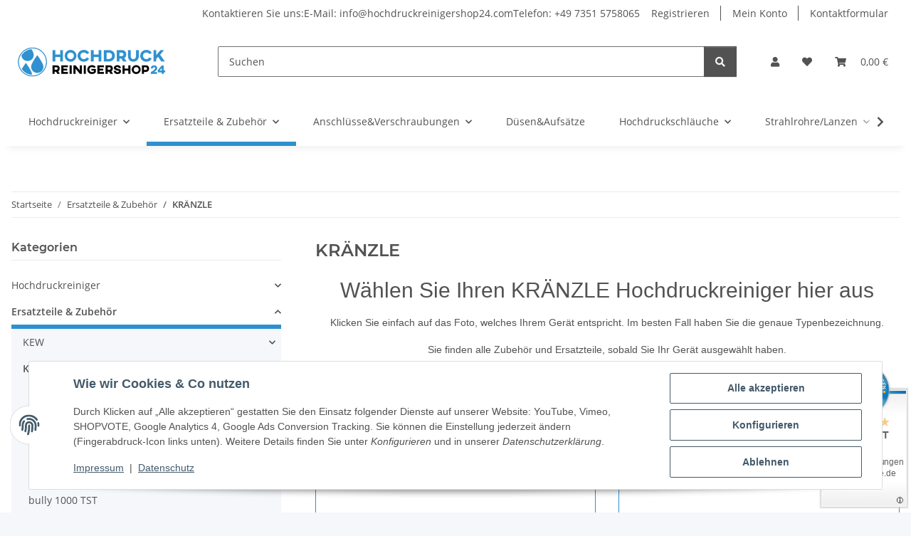

--- FILE ---
content_type: text/html; charset=UTF-8
request_url: https://widgets.shopvote.de/allvotes-v2.php?shopid=21820&type=1&lang=de
body_size: 608
content:
{"ratingvalue":4.76,"ratingword":"SEHR GUT","ratingcount":41,"ratingname":"hochdruckreinigershop24.com","ratingurl":"https:\/\/www.hochdruckreinigershop24.com","criterianames":"","criteriavalues":"","starshtml":"","criteriacount":0,"sealcolor":"blue","lastvote":"29.12.2025","font_size":"14","y_correct":"5","mb_correct":"-2","reviewpage":"\/bewertung_hochdruckreinigershop24_com_21820.html","repHTML":"<div class=\"sv-rbadge-rb1fx-value\">4.76 \/ 5<\/div><div class=\"sv-rbadge-rb1fx-count\" style=\"font-size: 12px !important; margin-top: 8px; padding-left: 7px; padding-right: 7px; line-height: 16px; letter-spacing: -0.2px;\">aus 41 Bewertungen<br\/>bei: shopvote.de<\/div>","repHTMLbottom":"<div class=\"sv-rbadge-rb1fxb-stars\"><div style=\"width: 173px; margin: auto;\"><div style=\"width:173px;background:url(https:\/\/img.shopvote.de\/stars-gray.png) 0 0 repeat-x;\">\n\t\t\t\t\t\t<div style=\"width: 95% ;height:36px;background:url(https:\/\/img.shopvote.de\/stars-gold.png) 0 0 repeat-x;\"><\/div>\n\t\t\t\t\t<\/div>\n\t\t\t\t<\/div><\/div><div class=\"sv-rbadge-rb1fxb-count\"><span class=\"sv-rbadge-rb1fxb-word\"><strong>SEHR GUT<\/strong><\/span> <span class=\"sv-rbadge-rb1fxb-value\">(4.76 \/ 5)<\/span><br>aus <span>41<\/span> Bewertungen bei: shopvote.de &#9432;<br\/><a href=\"https:\/\/www.shopvote.de\/verifizierung-von-bewertungen\" target=\"_blank\">Informationen zur Echtheit der Bewertungen<\/a><\/div><\/span><\/span>","responsive":1,"SDAutoCode":0,"calledtype":1,"flyoutcode":"3e0ac9f987","productReviews":null,"dataContent":"AllVotes"}

--- FILE ---
content_type: text/css
request_url: https://hochdruckreinigershop24.com/templates/Hochdruckreiniger/themes/my-nova/my-nova.css?v=5.5.0
body_size: 68122
content:
@charset "UTF-8";
/* grid breakpoints */
/* grid containers */
/* links */
/* cards */
/* tables */
/* breadcrumbs */
/* navs */
/* modals */
/* progress */
/* options */
/* dropdowns */
/*!
 * Font Awesome Free 5.15.4 by @fontawesome - https://fontawesome.com
 * License - https://fontawesome.com/license/free (Icons: CC BY 4.0, Fonts: SIL OFL 1.1, Code: MIT License)
 */
.fa, .fas, .far, .fal, .fad, .fab {
  -moz-osx-font-smoothing: grayscale;
  -webkit-font-smoothing: antialiased;
  display: inline-block;
  font-style: normal;
  font-variant: normal;
  text-rendering: auto;
  line-height: 1;
}
.fa-lg {
  font-size: 1.3333333333em;
  line-height: 0.75em;
  vertical-align: -0.0667em;
}
.fa-xs {
  font-size: 0.75em;
}
.fa-sm {
  font-size: 0.875em;
}
.fa-1x {
  font-size: 1em;
}
.fa-2x {
  font-size: 2em;
}
.fa-3x {
  font-size: 3em;
}
.fa-4x {
  font-size: 4em;
}
.fa-5x {
  font-size: 5em;
}
.fa-6x {
  font-size: 6em;
}
.fa-7x {
  font-size: 7em;
}
.fa-8x {
  font-size: 8em;
}
.fa-9x {
  font-size: 9em;
}
.fa-10x {
  font-size: 10em;
}
.fa-fw {
  text-align: center;
  width: 1.25em;
}
.fa-ul {
  list-style-type: none;
  margin-left: 2.5em;
  padding-left: 0;
}
.fa-ul > li {
  position: relative;
}
.fa-li {
  left: -2em;
  position: absolute;
  text-align: center;
  width: 2em;
  line-height: inherit;
}
.fa-border {
  border: solid 0.08em #eee;
  border-radius: 0.1em;
  padding: 0.2em 0.25em 0.15em;
}
.fa-pull-left {
  float: left;
}
.fa-pull-right {
  float: right;
}
.fa.fa-pull-left, .fas.fa-pull-left, .far.fa-pull-left, .fal.fa-pull-left, .fab.fa-pull-left {
  margin-right: 0.3em;
}
.fa.fa-pull-right, .fas.fa-pull-right, .far.fa-pull-right, .fal.fa-pull-right, .fab.fa-pull-right {
  margin-left: 0.3em;
}
.fa-spin {
  animation: fa-spin 2s infinite linear;
}
.fa-pulse {
  animation: fa-spin 1s infinite steps(8);
}
@keyframes fa-spin {
  0% {
    transform: rotate(0deg);
  }
  100% {
    transform: rotate(360deg);
  }
}
.fa-rotate-90 {
  -ms-filter: "progid:DXImageTransform.Microsoft.BasicImage(rotation=1)";
  transform: rotate(90deg);
}
.fa-rotate-180 {
  -ms-filter: "progid:DXImageTransform.Microsoft.BasicImage(rotation=2)";
  transform: rotate(180deg);
}
.fa-rotate-270 {
  -ms-filter: "progid:DXImageTransform.Microsoft.BasicImage(rotation=3)";
  transform: rotate(270deg);
}
.fa-flip-horizontal {
  -ms-filter: "progid:DXImageTransform.Microsoft.BasicImage(rotation=0, mirror=1)";
  transform: scale(-1, 1);
}
.fa-flip-vertical {
  -ms-filter: "progid:DXImageTransform.Microsoft.BasicImage(rotation=2, mirror=1)";
  transform: scale(1, -1);
}
.fa-flip-both, .fa-flip-horizontal.fa-flip-vertical {
  -ms-filter: "progid:DXImageTransform.Microsoft.BasicImage(rotation=2, mirror=1)";
  transform: scale(-1, -1);
}
:root .fa-rotate-90, :root .fa-rotate-180, :root .fa-rotate-270, :root .fa-flip-horizontal, :root .fa-flip-vertical, :root .fa-flip-both {
  filter: none;
}
.fa-stack {
  display: inline-block;
  height: 2em;
  line-height: 2em;
  position: relative;
  vertical-align: middle;
  width: 2.5em;
}
.fa-stack-1x, .fa-stack-2x {
  left: 0;
  position: absolute;
  text-align: center;
  width: 100%;
}
.fa-stack-1x {
  line-height: inherit;
}
.fa-stack-2x {
  font-size: 2em;
}
.fa-inverse {
  color: #fff;
}
/* Font Awesome uses the Unicode Private Use Area (PUA) to ensure screen
readers do not read off random characters that represent icons */
.fa-500px:before {
  content: "";
}
.fa-accessible-icon:before {
  content: "";
}
.fa-accusoft:before {
  content: "";
}
.fa-acquisitions-incorporated:before {
  content: "";
}
.fa-ad:before {
  content: "";
}
.fa-address-book:before {
  content: "";
}
.fa-address-card:before {
  content: "";
}
.fa-adjust:before {
  content: "";
}
.fa-adn:before {
  content: "";
}
.fa-adversal:before {
  content: "";
}
.fa-affiliatetheme:before {
  content: "";
}
.fa-air-freshener:before {
  content: "";
}
.fa-airbnb:before {
  content: "";
}
.fa-algolia:before {
  content: "";
}
.fa-align-center:before {
  content: "";
}
.fa-align-justify:before {
  content: "";
}
.fa-align-left:before {
  content: "";
}
.fa-align-right:before {
  content: "";
}
.fa-alipay:before {
  content: "";
}
.fa-allergies:before {
  content: "";
}
.fa-amazon:before {
  content: "";
}
.fa-amazon-pay:before {
  content: "";
}
.fa-ambulance:before {
  content: "";
}
.fa-american-sign-language-interpreting:before {
  content: "";
}
.fa-amilia:before {
  content: "";
}
.fa-anchor:before {
  content: "";
}
.fa-android:before {
  content: "";
}
.fa-angellist:before {
  content: "";
}
.fa-angle-double-down:before {
  content: "";
}
.fa-angle-double-left:before {
  content: "";
}
.fa-angle-double-right:before {
  content: "";
}
.fa-angle-double-up:before {
  content: "";
}
.fa-angle-down:before {
  content: "";
}
.fa-angle-left:before {
  content: "";
}
.fa-angle-right:before {
  content: "";
}
.fa-angle-up:before {
  content: "";
}
.fa-angry:before {
  content: "";
}
.fa-angrycreative:before {
  content: "";
}
.fa-angular:before {
  content: "";
}
.fa-ankh:before {
  content: "";
}
.fa-app-store:before {
  content: "";
}
.fa-app-store-ios:before {
  content: "";
}
.fa-apper:before {
  content: "";
}
.fa-apple:before {
  content: "";
}
.fa-apple-alt:before {
  content: "";
}
.fa-apple-pay:before {
  content: "";
}
.fa-archive:before {
  content: "";
}
.fa-archway:before {
  content: "";
}
.fa-arrow-alt-circle-down:before {
  content: "";
}
.fa-arrow-alt-circle-left:before {
  content: "";
}
.fa-arrow-alt-circle-right:before {
  content: "";
}
.fa-arrow-alt-circle-up:before {
  content: "";
}
.fa-arrow-circle-down:before {
  content: "";
}
.fa-arrow-circle-left:before {
  content: "";
}
.fa-arrow-circle-right:before {
  content: "";
}
.fa-arrow-circle-up:before {
  content: "";
}
.fa-arrow-down:before {
  content: "";
}
.fa-arrow-left:before {
  content: "";
}
.fa-arrow-right:before {
  content: "";
}
.fa-arrow-up:before {
  content: "";
}
.fa-arrows-alt:before {
  content: "";
}
.fa-arrows-alt-h:before {
  content: "";
}
.fa-arrows-alt-v:before {
  content: "";
}
.fa-artstation:before {
  content: "";
}
.fa-assistive-listening-systems:before {
  content: "";
}
.fa-asterisk:before {
  content: "";
}
.fa-asymmetrik:before {
  content: "";
}
.fa-at:before {
  content: "";
}
.fa-atlas:before {
  content: "";
}
.fa-atlassian:before {
  content: "";
}
.fa-atom:before {
  content: "";
}
.fa-audible:before {
  content: "";
}
.fa-audio-description:before {
  content: "";
}
.fa-autoprefixer:before {
  content: "";
}
.fa-avianex:before {
  content: "";
}
.fa-aviato:before {
  content: "";
}
.fa-award:before {
  content: "";
}
.fa-aws:before {
  content: "";
}
.fa-baby:before {
  content: "";
}
.fa-baby-carriage:before {
  content: "";
}
.fa-backspace:before {
  content: "";
}
.fa-backward:before {
  content: "";
}
.fa-bacon:before {
  content: "";
}
.fa-bacteria:before {
  content: "";
}
.fa-bacterium:before {
  content: "";
}
.fa-bahai:before {
  content: "";
}
.fa-balance-scale:before {
  content: "";
}
.fa-balance-scale-left:before {
  content: "";
}
.fa-balance-scale-right:before {
  content: "";
}
.fa-ban:before {
  content: "";
}
.fa-band-aid:before {
  content: "";
}
.fa-bandcamp:before {
  content: "";
}
.fa-barcode:before {
  content: "";
}
.fa-bars:before {
  content: "";
}
.fa-baseball-ball:before {
  content: "";
}
.fa-basketball-ball:before {
  content: "";
}
.fa-bath:before {
  content: "";
}
.fa-battery-empty:before {
  content: "";
}
.fa-battery-full:before {
  content: "";
}
.fa-battery-half:before {
  content: "";
}
.fa-battery-quarter:before {
  content: "";
}
.fa-battery-three-quarters:before {
  content: "";
}
.fa-battle-net:before {
  content: "";
}
.fa-bed:before {
  content: "";
}
.fa-beer:before {
  content: "";
}
.fa-behance:before {
  content: "";
}
.fa-behance-square:before {
  content: "";
}
.fa-bell:before {
  content: "";
}
.fa-bell-slash:before {
  content: "";
}
.fa-bezier-curve:before {
  content: "";
}
.fa-bible:before {
  content: "";
}
.fa-bicycle:before {
  content: "";
}
.fa-biking:before {
  content: "";
}
.fa-bimobject:before {
  content: "";
}
.fa-binoculars:before {
  content: "";
}
.fa-biohazard:before {
  content: "";
}
.fa-birthday-cake:before {
  content: "";
}
.fa-bitbucket:before {
  content: "";
}
.fa-bitcoin:before {
  content: "";
}
.fa-bity:before {
  content: "";
}
.fa-black-tie:before {
  content: "";
}
.fa-blackberry:before {
  content: "";
}
.fa-blender:before {
  content: "";
}
.fa-blender-phone:before {
  content: "";
}
.fa-blind:before {
  content: "";
}
.fa-blog:before {
  content: "";
}
.fa-blogger:before {
  content: "";
}
.fa-blogger-b:before {
  content: "";
}
.fa-bluetooth:before {
  content: "";
}
.fa-bluetooth-b:before {
  content: "";
}
.fa-bold:before {
  content: "";
}
.fa-bolt:before {
  content: "";
}
.fa-bomb:before {
  content: "";
}
.fa-bone:before {
  content: "";
}
.fa-bong:before {
  content: "";
}
.fa-book:before {
  content: "";
}
.fa-book-dead:before {
  content: "";
}
.fa-book-medical:before {
  content: "";
}
.fa-book-open:before {
  content: "";
}
.fa-book-reader:before {
  content: "";
}
.fa-bookmark:before {
  content: "";
}
.fa-bootstrap:before {
  content: "";
}
.fa-border-all:before {
  content: "";
}
.fa-border-none:before {
  content: "";
}
.fa-border-style:before {
  content: "";
}
.fa-bowling-ball:before {
  content: "";
}
.fa-box:before {
  content: "";
}
.fa-box-open:before {
  content: "";
}
.fa-box-tissue:before {
  content: "";
}
.fa-boxes:before {
  content: "";
}
.fa-braille:before {
  content: "";
}
.fa-brain:before {
  content: "";
}
.fa-bread-slice:before {
  content: "";
}
.fa-briefcase:before {
  content: "";
}
.fa-briefcase-medical:before {
  content: "";
}
.fa-broadcast-tower:before {
  content: "";
}
.fa-broom:before {
  content: "";
}
.fa-brush:before {
  content: "";
}
.fa-btc:before {
  content: "";
}
.fa-buffer:before {
  content: "";
}
.fa-bug:before {
  content: "";
}
.fa-building:before {
  content: "";
}
.fa-bullhorn:before {
  content: "";
}
.fa-bullseye:before {
  content: "";
}
.fa-burn:before {
  content: "";
}
.fa-buromobelexperte:before {
  content: "";
}
.fa-bus:before {
  content: "";
}
.fa-bus-alt:before {
  content: "";
}
.fa-business-time:before {
  content: "";
}
.fa-buy-n-large:before {
  content: "";
}
.fa-buysellads:before {
  content: "";
}
.fa-calculator:before {
  content: "";
}
.fa-calendar:before {
  content: "";
}
.fa-calendar-alt:before {
  content: "";
}
.fa-calendar-check:before {
  content: "";
}
.fa-calendar-day:before {
  content: "";
}
.fa-calendar-minus:before {
  content: "";
}
.fa-calendar-plus:before {
  content: "";
}
.fa-calendar-times:before {
  content: "";
}
.fa-calendar-week:before {
  content: "";
}
.fa-camera:before {
  content: "";
}
.fa-camera-retro:before {
  content: "";
}
.fa-campground:before {
  content: "";
}
.fa-canadian-maple-leaf:before {
  content: "";
}
.fa-candy-cane:before {
  content: "";
}
.fa-cannabis:before {
  content: "";
}
.fa-capsules:before {
  content: "";
}
.fa-car:before {
  content: "";
}
.fa-car-alt:before {
  content: "";
}
.fa-car-battery:before {
  content: "";
}
.fa-car-crash:before {
  content: "";
}
.fa-car-side:before {
  content: "";
}
.fa-caravan:before {
  content: "";
}
.fa-caret-down:before {
  content: "";
}
.fa-caret-left:before {
  content: "";
}
.fa-caret-right:before {
  content: "";
}
.fa-caret-square-down:before {
  content: "";
}
.fa-caret-square-left:before {
  content: "";
}
.fa-caret-square-right:before {
  content: "";
}
.fa-caret-square-up:before {
  content: "";
}
.fa-caret-up:before {
  content: "";
}
.fa-carrot:before {
  content: "";
}
.fa-cart-arrow-down:before {
  content: "";
}
.fa-cart-plus:before {
  content: "";
}
.fa-cash-register:before {
  content: "";
}
.fa-cat:before {
  content: "";
}
.fa-cc-amazon-pay:before {
  content: "";
}
.fa-cc-amex:before {
  content: "";
}
.fa-cc-apple-pay:before {
  content: "";
}
.fa-cc-diners-club:before {
  content: "";
}
.fa-cc-discover:before {
  content: "";
}
.fa-cc-jcb:before {
  content: "";
}
.fa-cc-mastercard:before {
  content: "";
}
.fa-cc-paypal:before {
  content: "";
}
.fa-cc-stripe:before {
  content: "";
}
.fa-cc-visa:before {
  content: "";
}
.fa-centercode:before {
  content: "";
}
.fa-centos:before {
  content: "";
}
.fa-certificate:before {
  content: "";
}
.fa-chair:before {
  content: "";
}
.fa-chalkboard:before {
  content: "";
}
.fa-chalkboard-teacher:before {
  content: "";
}
.fa-charging-station:before {
  content: "";
}
.fa-chart-area:before {
  content: "";
}
.fa-chart-bar:before {
  content: "";
}
.fa-chart-line:before {
  content: "";
}
.fa-chart-pie:before {
  content: "";
}
.fa-check:before {
  content: "";
}
.fa-check-circle:before {
  content: "";
}
.fa-check-double:before {
  content: "";
}
.fa-check-square:before {
  content: "";
}
.fa-cheese:before {
  content: "";
}
.fa-chess:before {
  content: "";
}
.fa-chess-bishop:before {
  content: "";
}
.fa-chess-board:before {
  content: "";
}
.fa-chess-king:before {
  content: "";
}
.fa-chess-knight:before {
  content: "";
}
.fa-chess-pawn:before {
  content: "";
}
.fa-chess-queen:before {
  content: "";
}
.fa-chess-rook:before {
  content: "";
}
.fa-chevron-circle-down:before {
  content: "";
}
.fa-chevron-circle-left:before {
  content: "";
}
.fa-chevron-circle-right:before {
  content: "";
}
.fa-chevron-circle-up:before {
  content: "";
}
.fa-chevron-down:before {
  content: "";
}
.fa-chevron-left:before {
  content: "";
}
.fa-chevron-right:before {
  content: "";
}
.fa-chevron-up:before {
  content: "";
}
.fa-child:before {
  content: "";
}
.fa-chrome:before {
  content: "";
}
.fa-chromecast:before {
  content: "";
}
.fa-church:before {
  content: "";
}
.fa-circle:before {
  content: "";
}
.fa-circle-notch:before {
  content: "";
}
.fa-city:before {
  content: "";
}
.fa-clinic-medical:before {
  content: "";
}
.fa-clipboard:before {
  content: "";
}
.fa-clipboard-check:before {
  content: "";
}
.fa-clipboard-list:before {
  content: "";
}
.fa-clock:before {
  content: "";
}
.fa-clone:before {
  content: "";
}
.fa-closed-captioning:before {
  content: "";
}
.fa-cloud:before {
  content: "";
}
.fa-cloud-download-alt:before {
  content: "";
}
.fa-cloud-meatball:before {
  content: "";
}
.fa-cloud-moon:before {
  content: "";
}
.fa-cloud-moon-rain:before {
  content: "";
}
.fa-cloud-rain:before {
  content: "";
}
.fa-cloud-showers-heavy:before {
  content: "";
}
.fa-cloud-sun:before {
  content: "";
}
.fa-cloud-sun-rain:before {
  content: "";
}
.fa-cloud-upload-alt:before {
  content: "";
}
.fa-cloudflare:before {
  content: "";
}
.fa-cloudscale:before {
  content: "";
}
.fa-cloudsmith:before {
  content: "";
}
.fa-cloudversify:before {
  content: "";
}
.fa-cocktail:before {
  content: "";
}
.fa-code:before {
  content: "";
}
.fa-code-branch:before {
  content: "";
}
.fa-codepen:before {
  content: "";
}
.fa-codiepie:before {
  content: "";
}
.fa-coffee:before {
  content: "";
}
.fa-cog:before {
  content: "";
}
.fa-cogs:before {
  content: "";
}
.fa-coins:before {
  content: "";
}
.fa-columns:before {
  content: "";
}
.fa-comment:before {
  content: "";
}
.fa-comment-alt:before {
  content: "";
}
.fa-comment-dollar:before {
  content: "";
}
.fa-comment-dots:before {
  content: "";
}
.fa-comment-medical:before {
  content: "";
}
.fa-comment-slash:before {
  content: "";
}
.fa-comments:before {
  content: "";
}
.fa-comments-dollar:before {
  content: "";
}
.fa-compact-disc:before {
  content: "";
}
.fa-compass:before {
  content: "";
}
.fa-compress:before {
  content: "";
}
.fa-compress-alt:before {
  content: "";
}
.fa-compress-arrows-alt:before {
  content: "";
}
.fa-concierge-bell:before {
  content: "";
}
.fa-confluence:before {
  content: "";
}
.fa-connectdevelop:before {
  content: "";
}
.fa-contao:before {
  content: "";
}
.fa-cookie:before {
  content: "";
}
.fa-cookie-bite:before {
  content: "";
}
.fa-copy:before {
  content: "";
}
.fa-copyright:before {
  content: "";
}
.fa-cotton-bureau:before {
  content: "";
}
.fa-couch:before {
  content: "";
}
.fa-cpanel:before {
  content: "";
}
.fa-creative-commons:before {
  content: "";
}
.fa-creative-commons-by:before {
  content: "";
}
.fa-creative-commons-nc:before {
  content: "";
}
.fa-creative-commons-nc-eu:before {
  content: "";
}
.fa-creative-commons-nc-jp:before {
  content: "";
}
.fa-creative-commons-nd:before {
  content: "";
}
.fa-creative-commons-pd:before {
  content: "";
}
.fa-creative-commons-pd-alt:before {
  content: "";
}
.fa-creative-commons-remix:before {
  content: "";
}
.fa-creative-commons-sa:before {
  content: "";
}
.fa-creative-commons-sampling:before {
  content: "";
}
.fa-creative-commons-sampling-plus:before {
  content: "";
}
.fa-creative-commons-share:before {
  content: "";
}
.fa-creative-commons-zero:before {
  content: "";
}
.fa-credit-card:before {
  content: "";
}
.fa-critical-role:before {
  content: "";
}
.fa-crop:before {
  content: "";
}
.fa-crop-alt:before {
  content: "";
}
.fa-cross:before {
  content: "";
}
.fa-crosshairs:before {
  content: "";
}
.fa-crow:before {
  content: "";
}
.fa-crown:before {
  content: "";
}
.fa-crutch:before {
  content: "";
}
.fa-css3:before {
  content: "";
}
.fa-css3-alt:before {
  content: "";
}
.fa-cube:before {
  content: "";
}
.fa-cubes:before {
  content: "";
}
.fa-cut:before {
  content: "";
}
.fa-cuttlefish:before {
  content: "";
}
.fa-d-and-d:before {
  content: "";
}
.fa-d-and-d-beyond:before {
  content: "";
}
.fa-dailymotion:before {
  content: "";
}
.fa-dashcube:before {
  content: "";
}
.fa-database:before {
  content: "";
}
.fa-deaf:before {
  content: "";
}
.fa-deezer:before {
  content: "";
}
.fa-delicious:before {
  content: "";
}
.fa-democrat:before {
  content: "";
}
.fa-deploydog:before {
  content: "";
}
.fa-deskpro:before {
  content: "";
}
.fa-desktop:before {
  content: "";
}
.fa-dev:before {
  content: "";
}
.fa-deviantart:before {
  content: "";
}
.fa-dharmachakra:before {
  content: "";
}
.fa-dhl:before {
  content: "";
}
.fa-diagnoses:before {
  content: "";
}
.fa-diaspora:before {
  content: "";
}
.fa-dice:before {
  content: "";
}
.fa-dice-d20:before {
  content: "";
}
.fa-dice-d6:before {
  content: "";
}
.fa-dice-five:before {
  content: "";
}
.fa-dice-four:before {
  content: "";
}
.fa-dice-one:before {
  content: "";
}
.fa-dice-six:before {
  content: "";
}
.fa-dice-three:before {
  content: "";
}
.fa-dice-two:before {
  content: "";
}
.fa-digg:before {
  content: "";
}
.fa-digital-ocean:before {
  content: "";
}
.fa-digital-tachograph:before {
  content: "";
}
.fa-directions:before {
  content: "";
}
.fa-discord:before {
  content: "";
}
.fa-discourse:before {
  content: "";
}
.fa-disease:before {
  content: "";
}
.fa-divide:before {
  content: "";
}
.fa-dizzy:before {
  content: "";
}
.fa-dna:before {
  content: "";
}
.fa-dochub:before {
  content: "";
}
.fa-docker:before {
  content: "";
}
.fa-dog:before {
  content: "";
}
.fa-dollar-sign:before {
  content: "";
}
.fa-dolly:before {
  content: "";
}
.fa-dolly-flatbed:before {
  content: "";
}
.fa-donate:before {
  content: "";
}
.fa-door-closed:before {
  content: "";
}
.fa-door-open:before {
  content: "";
}
.fa-dot-circle:before {
  content: "";
}
.fa-dove:before {
  content: "";
}
.fa-download:before {
  content: "";
}
.fa-draft2digital:before {
  content: "";
}
.fa-drafting-compass:before {
  content: "";
}
.fa-dragon:before {
  content: "";
}
.fa-draw-polygon:before {
  content: "";
}
.fa-dribbble:before {
  content: "";
}
.fa-dribbble-square:before {
  content: "";
}
.fa-dropbox:before {
  content: "";
}
.fa-drum:before {
  content: "";
}
.fa-drum-steelpan:before {
  content: "";
}
.fa-drumstick-bite:before {
  content: "";
}
.fa-drupal:before {
  content: "";
}
.fa-dumbbell:before {
  content: "";
}
.fa-dumpster:before {
  content: "";
}
.fa-dumpster-fire:before {
  content: "";
}
.fa-dungeon:before {
  content: "";
}
.fa-dyalog:before {
  content: "";
}
.fa-earlybirds:before {
  content: "";
}
.fa-ebay:before {
  content: "";
}
.fa-edge:before {
  content: "";
}
.fa-edge-legacy:before {
  content: "";
}
.fa-edit:before {
  content: "";
}
.fa-egg:before {
  content: "";
}
.fa-eject:before {
  content: "";
}
.fa-elementor:before {
  content: "";
}
.fa-ellipsis-h:before {
  content: "";
}
.fa-ellipsis-v:before {
  content: "";
}
.fa-ello:before {
  content: "";
}
.fa-ember:before {
  content: "";
}
.fa-empire:before {
  content: "";
}
.fa-envelope:before {
  content: "";
}
.fa-envelope-open:before {
  content: "";
}
.fa-envelope-open-text:before {
  content: "";
}
.fa-envelope-square:before {
  content: "";
}
.fa-envira:before {
  content: "";
}
.fa-equals:before {
  content: "";
}
.fa-eraser:before {
  content: "";
}
.fa-erlang:before {
  content: "";
}
.fa-ethereum:before {
  content: "";
}
.fa-ethernet:before {
  content: "";
}
.fa-etsy:before {
  content: "";
}
.fa-euro-sign:before {
  content: "";
}
.fa-evernote:before {
  content: "";
}
.fa-exchange-alt:before {
  content: "";
}
.fa-exclamation:before {
  content: "";
}
.fa-exclamation-circle:before {
  content: "";
}
.fa-exclamation-triangle:before {
  content: "";
}
.fa-expand:before {
  content: "";
}
.fa-expand-alt:before {
  content: "";
}
.fa-expand-arrows-alt:before {
  content: "";
}
.fa-expeditedssl:before {
  content: "";
}
.fa-external-link-alt:before {
  content: "";
}
.fa-external-link-square-alt:before {
  content: "";
}
.fa-eye:before {
  content: "";
}
.fa-eye-dropper:before {
  content: "";
}
.fa-eye-slash:before {
  content: "";
}
.fa-facebook:before {
  content: "";
}
.fa-facebook-f:before {
  content: "";
}
.fa-facebook-messenger:before {
  content: "";
}
.fa-facebook-square:before {
  content: "";
}
.fa-fan:before {
  content: "";
}
.fa-fantasy-flight-games:before {
  content: "";
}
.fa-fast-backward:before {
  content: "";
}
.fa-fast-forward:before {
  content: "";
}
.fa-faucet:before {
  content: "";
}
.fa-fax:before {
  content: "";
}
.fa-feather:before {
  content: "";
}
.fa-feather-alt:before {
  content: "";
}
.fa-fedex:before {
  content: "";
}
.fa-fedora:before {
  content: "";
}
.fa-female:before {
  content: "";
}
.fa-fighter-jet:before {
  content: "";
}
.fa-figma:before {
  content: "";
}
.fa-file:before {
  content: "";
}
.fa-file-alt:before {
  content: "";
}
.fa-file-archive:before {
  content: "";
}
.fa-file-audio:before {
  content: "";
}
.fa-file-code:before {
  content: "";
}
.fa-file-contract:before {
  content: "";
}
.fa-file-csv:before {
  content: "";
}
.fa-file-download:before {
  content: "";
}
.fa-file-excel:before {
  content: "";
}
.fa-file-export:before {
  content: "";
}
.fa-file-image:before {
  content: "";
}
.fa-file-import:before {
  content: "";
}
.fa-file-invoice:before {
  content: "";
}
.fa-file-invoice-dollar:before {
  content: "";
}
.fa-file-medical:before {
  content: "";
}
.fa-file-medical-alt:before {
  content: "";
}
.fa-file-pdf:before {
  content: "";
}
.fa-file-powerpoint:before {
  content: "";
}
.fa-file-prescription:before {
  content: "";
}
.fa-file-signature:before {
  content: "";
}
.fa-file-upload:before {
  content: "";
}
.fa-file-video:before {
  content: "";
}
.fa-file-word:before {
  content: "";
}
.fa-fill:before {
  content: "";
}
.fa-fill-drip:before {
  content: "";
}
.fa-film:before {
  content: "";
}
.fa-filter:before {
  content: "";
}
.fa-fingerprint:before {
  content: "";
}
.fa-fire:before {
  content: "";
}
.fa-fire-alt:before {
  content: "";
}
.fa-fire-extinguisher:before {
  content: "";
}
.fa-firefox:before {
  content: "";
}
.fa-firefox-browser:before {
  content: "";
}
.fa-first-aid:before {
  content: "";
}
.fa-first-order:before {
  content: "";
}
.fa-first-order-alt:before {
  content: "";
}
.fa-firstdraft:before {
  content: "";
}
.fa-fish:before {
  content: "";
}
.fa-fist-raised:before {
  content: "";
}
.fa-flag:before {
  content: "";
}
.fa-flag-checkered:before {
  content: "";
}
.fa-flag-usa:before {
  content: "";
}
.fa-flask:before {
  content: "";
}
.fa-flickr:before {
  content: "";
}
.fa-flipboard:before {
  content: "";
}
.fa-flushed:before {
  content: "";
}
.fa-fly:before {
  content: "";
}
.fa-folder:before {
  content: "";
}
.fa-folder-minus:before {
  content: "";
}
.fa-folder-open:before {
  content: "";
}
.fa-folder-plus:before {
  content: "";
}
.fa-font:before {
  content: "";
}
.fa-font-awesome:before {
  content: "";
}
.fa-font-awesome-alt:before {
  content: "";
}
.fa-font-awesome-flag:before {
  content: "";
}
.fa-font-awesome-logo-full:before {
  content: "";
}
.fa-fonticons:before {
  content: "";
}
.fa-fonticons-fi:before {
  content: "";
}
.fa-football-ball:before {
  content: "";
}
.fa-fort-awesome:before {
  content: "";
}
.fa-fort-awesome-alt:before {
  content: "";
}
.fa-forumbee:before {
  content: "";
}
.fa-forward:before {
  content: "";
}
.fa-foursquare:before {
  content: "";
}
.fa-free-code-camp:before {
  content: "";
}
.fa-freebsd:before {
  content: "";
}
.fa-frog:before {
  content: "";
}
.fa-frown:before {
  content: "";
}
.fa-frown-open:before {
  content: "";
}
.fa-fulcrum:before {
  content: "";
}
.fa-funnel-dollar:before {
  content: "";
}
.fa-futbol:before {
  content: "";
}
.fa-galactic-republic:before {
  content: "";
}
.fa-galactic-senate:before {
  content: "";
}
.fa-gamepad:before {
  content: "";
}
.fa-gas-pump:before {
  content: "";
}
.fa-gavel:before {
  content: "";
}
.fa-gem:before {
  content: "";
}
.fa-genderless:before {
  content: "";
}
.fa-get-pocket:before {
  content: "";
}
.fa-gg:before {
  content: "";
}
.fa-gg-circle:before {
  content: "";
}
.fa-ghost:before {
  content: "";
}
.fa-gift:before {
  content: "";
}
.fa-gifts:before {
  content: "";
}
.fa-git:before {
  content: "";
}
.fa-git-alt:before {
  content: "";
}
.fa-git-square:before {
  content: "";
}
.fa-github:before {
  content: "";
}
.fa-github-alt:before {
  content: "";
}
.fa-github-square:before {
  content: "";
}
.fa-gitkraken:before {
  content: "";
}
.fa-gitlab:before {
  content: "";
}
.fa-gitter:before {
  content: "";
}
.fa-glass-cheers:before {
  content: "";
}
.fa-glass-martini:before {
  content: "";
}
.fa-glass-martini-alt:before {
  content: "";
}
.fa-glass-whiskey:before {
  content: "";
}
.fa-glasses:before {
  content: "";
}
.fa-glide:before {
  content: "";
}
.fa-glide-g:before {
  content: "";
}
.fa-globe:before {
  content: "";
}
.fa-globe-africa:before {
  content: "";
}
.fa-globe-americas:before {
  content: "";
}
.fa-globe-asia:before {
  content: "";
}
.fa-globe-europe:before {
  content: "";
}
.fa-gofore:before {
  content: "";
}
.fa-golf-ball:before {
  content: "";
}
.fa-goodreads:before {
  content: "";
}
.fa-goodreads-g:before {
  content: "";
}
.fa-google:before {
  content: "";
}
.fa-google-drive:before {
  content: "";
}
.fa-google-pay:before {
  content: "";
}
.fa-google-play:before {
  content: "";
}
.fa-google-plus:before {
  content: "";
}
.fa-google-plus-g:before {
  content: "";
}
.fa-google-plus-square:before {
  content: "";
}
.fa-google-wallet:before {
  content: "";
}
.fa-gopuram:before {
  content: "";
}
.fa-graduation-cap:before {
  content: "";
}
.fa-gratipay:before {
  content: "";
}
.fa-grav:before {
  content: "";
}
.fa-greater-than:before {
  content: "";
}
.fa-greater-than-equal:before {
  content: "";
}
.fa-grimace:before {
  content: "";
}
.fa-grin:before {
  content: "";
}
.fa-grin-alt:before {
  content: "";
}
.fa-grin-beam:before {
  content: "";
}
.fa-grin-beam-sweat:before {
  content: "";
}
.fa-grin-hearts:before {
  content: "";
}
.fa-grin-squint:before {
  content: "";
}
.fa-grin-squint-tears:before {
  content: "";
}
.fa-grin-stars:before {
  content: "";
}
.fa-grin-tears:before {
  content: "";
}
.fa-grin-tongue:before {
  content: "";
}
.fa-grin-tongue-squint:before {
  content: "";
}
.fa-grin-tongue-wink:before {
  content: "";
}
.fa-grin-wink:before {
  content: "";
}
.fa-grip-horizontal:before {
  content: "";
}
.fa-grip-lines:before {
  content: "";
}
.fa-grip-lines-vertical:before {
  content: "";
}
.fa-grip-vertical:before {
  content: "";
}
.fa-gripfire:before {
  content: "";
}
.fa-grunt:before {
  content: "";
}
.fa-guilded:before {
  content: "";
}
.fa-guitar:before {
  content: "";
}
.fa-gulp:before {
  content: "";
}
.fa-h-square:before {
  content: "";
}
.fa-hacker-news:before {
  content: "";
}
.fa-hacker-news-square:before {
  content: "";
}
.fa-hackerrank:before {
  content: "";
}
.fa-hamburger:before {
  content: "";
}
.fa-hammer:before {
  content: "";
}
.fa-hamsa:before {
  content: "";
}
.fa-hand-holding:before {
  content: "";
}
.fa-hand-holding-heart:before {
  content: "";
}
.fa-hand-holding-medical:before {
  content: "";
}
.fa-hand-holding-usd:before {
  content: "";
}
.fa-hand-holding-water:before {
  content: "";
}
.fa-hand-lizard:before {
  content: "";
}
.fa-hand-middle-finger:before {
  content: "";
}
.fa-hand-paper:before {
  content: "";
}
.fa-hand-peace:before {
  content: "";
}
.fa-hand-point-down:before {
  content: "";
}
.fa-hand-point-left:before {
  content: "";
}
.fa-hand-point-right:before {
  content: "";
}
.fa-hand-point-up:before {
  content: "";
}
.fa-hand-pointer:before {
  content: "";
}
.fa-hand-rock:before {
  content: "";
}
.fa-hand-scissors:before {
  content: "";
}
.fa-hand-sparkles:before {
  content: "";
}
.fa-hand-spock:before {
  content: "";
}
.fa-hands:before {
  content: "";
}
.fa-hands-helping:before {
  content: "";
}
.fa-hands-wash:before {
  content: "";
}
.fa-handshake:before {
  content: "";
}
.fa-handshake-alt-slash:before {
  content: "";
}
.fa-handshake-slash:before {
  content: "";
}
.fa-hanukiah:before {
  content: "";
}
.fa-hard-hat:before {
  content: "";
}
.fa-hashtag:before {
  content: "";
}
.fa-hat-cowboy:before {
  content: "";
}
.fa-hat-cowboy-side:before {
  content: "";
}
.fa-hat-wizard:before {
  content: "";
}
.fa-hdd:before {
  content: "";
}
.fa-head-side-cough:before {
  content: "";
}
.fa-head-side-cough-slash:before {
  content: "";
}
.fa-head-side-mask:before {
  content: "";
}
.fa-head-side-virus:before {
  content: "";
}
.fa-heading:before {
  content: "";
}
.fa-headphones:before {
  content: "";
}
.fa-headphones-alt:before {
  content: "";
}
.fa-headset:before {
  content: "";
}
.fa-heart:before {
  content: "";
}
.fa-heart-broken:before {
  content: "";
}
.fa-heartbeat:before {
  content: "";
}
.fa-helicopter:before {
  content: "";
}
.fa-highlighter:before {
  content: "";
}
.fa-hiking:before {
  content: "";
}
.fa-hippo:before {
  content: "";
}
.fa-hips:before {
  content: "";
}
.fa-hire-a-helper:before {
  content: "";
}
.fa-history:before {
  content: "";
}
.fa-hive:before {
  content: "";
}
.fa-hockey-puck:before {
  content: "";
}
.fa-holly-berry:before {
  content: "";
}
.fa-home:before {
  content: "";
}
.fa-hooli:before {
  content: "";
}
.fa-hornbill:before {
  content: "";
}
.fa-horse:before {
  content: "";
}
.fa-horse-head:before {
  content: "";
}
.fa-hospital:before {
  content: "";
}
.fa-hospital-alt:before {
  content: "";
}
.fa-hospital-symbol:before {
  content: "";
}
.fa-hospital-user:before {
  content: "";
}
.fa-hot-tub:before {
  content: "";
}
.fa-hotdog:before {
  content: "";
}
.fa-hotel:before {
  content: "";
}
.fa-hotjar:before {
  content: "";
}
.fa-hourglass:before {
  content: "";
}
.fa-hourglass-end:before {
  content: "";
}
.fa-hourglass-half:before {
  content: "";
}
.fa-hourglass-start:before {
  content: "";
}
.fa-house-damage:before {
  content: "";
}
.fa-house-user:before {
  content: "";
}
.fa-houzz:before {
  content: "";
}
.fa-hryvnia:before {
  content: "";
}
.fa-html5:before {
  content: "";
}
.fa-hubspot:before {
  content: "";
}
.fa-i-cursor:before {
  content: "";
}
.fa-ice-cream:before {
  content: "";
}
.fa-icicles:before {
  content: "";
}
.fa-icons:before {
  content: "";
}
.fa-id-badge:before {
  content: "";
}
.fa-id-card:before {
  content: "";
}
.fa-id-card-alt:before {
  content: "";
}
.fa-ideal:before {
  content: "";
}
.fa-igloo:before {
  content: "";
}
.fa-image:before {
  content: "";
}
.fa-images:before {
  content: "";
}
.fa-imdb:before {
  content: "";
}
.fa-inbox:before {
  content: "";
}
.fa-indent:before {
  content: "";
}
.fa-industry:before {
  content: "";
}
.fa-infinity:before {
  content: "";
}
.fa-info:before {
  content: "";
}
.fa-info-circle:before {
  content: "";
}
.fa-innosoft:before {
  content: "";
}
.fa-instagram:before {
  content: "";
}
.fa-instagram-square:before {
  content: "";
}
.fa-instalod:before {
  content: "";
}
.fa-intercom:before {
  content: "";
}
.fa-internet-explorer:before {
  content: "";
}
.fa-invision:before {
  content: "";
}
.fa-ioxhost:before {
  content: "";
}
.fa-italic:before {
  content: "";
}
.fa-itch-io:before {
  content: "";
}
.fa-itunes:before {
  content: "";
}
.fa-itunes-note:before {
  content: "";
}
.fa-java:before {
  content: "";
}
.fa-jedi:before {
  content: "";
}
.fa-jedi-order:before {
  content: "";
}
.fa-jenkins:before {
  content: "";
}
.fa-jira:before {
  content: "";
}
.fa-joget:before {
  content: "";
}
.fa-joint:before {
  content: "";
}
.fa-joomla:before {
  content: "";
}
.fa-journal-whills:before {
  content: "";
}
.fa-js:before {
  content: "";
}
.fa-js-square:before {
  content: "";
}
.fa-jsfiddle:before {
  content: "";
}
.fa-kaaba:before {
  content: "";
}
.fa-kaggle:before {
  content: "";
}
.fa-key:before {
  content: "";
}
.fa-keybase:before {
  content: "";
}
.fa-keyboard:before {
  content: "";
}
.fa-keycdn:before {
  content: "";
}
.fa-khanda:before {
  content: "";
}
.fa-kickstarter:before {
  content: "";
}
.fa-kickstarter-k:before {
  content: "";
}
.fa-kiss:before {
  content: "";
}
.fa-kiss-beam:before {
  content: "";
}
.fa-kiss-wink-heart:before {
  content: "";
}
.fa-kiwi-bird:before {
  content: "";
}
.fa-korvue:before {
  content: "";
}
.fa-landmark:before {
  content: "";
}
.fa-language:before {
  content: "";
}
.fa-laptop:before {
  content: "";
}
.fa-laptop-code:before {
  content: "";
}
.fa-laptop-house:before {
  content: "";
}
.fa-laptop-medical:before {
  content: "";
}
.fa-laravel:before {
  content: "";
}
.fa-lastfm:before {
  content: "";
}
.fa-lastfm-square:before {
  content: "";
}
.fa-laugh:before {
  content: "";
}
.fa-laugh-beam:before {
  content: "";
}
.fa-laugh-squint:before {
  content: "";
}
.fa-laugh-wink:before {
  content: "";
}
.fa-layer-group:before {
  content: "";
}
.fa-leaf:before {
  content: "";
}
.fa-leanpub:before {
  content: "";
}
.fa-lemon:before {
  content: "";
}
.fa-less:before {
  content: "";
}
.fa-less-than:before {
  content: "";
}
.fa-less-than-equal:before {
  content: "";
}
.fa-level-down-alt:before {
  content: "";
}
.fa-level-up-alt:before {
  content: "";
}
.fa-life-ring:before {
  content: "";
}
.fa-lightbulb:before {
  content: "";
}
.fa-line:before {
  content: "";
}
.fa-link:before {
  content: "";
}
.fa-linkedin:before {
  content: "";
}
.fa-linkedin-in:before {
  content: "";
}
.fa-linode:before {
  content: "";
}
.fa-linux:before {
  content: "";
}
.fa-lira-sign:before {
  content: "";
}
.fa-list:before {
  content: "";
}
.fa-list-alt:before {
  content: "";
}
.fa-list-ol:before {
  content: "";
}
.fa-list-ul:before {
  content: "";
}
.fa-location-arrow:before {
  content: "";
}
.fa-lock:before {
  content: "";
}
.fa-lock-open:before {
  content: "";
}
.fa-long-arrow-alt-down:before {
  content: "";
}
.fa-long-arrow-alt-left:before {
  content: "";
}
.fa-long-arrow-alt-right:before {
  content: "";
}
.fa-long-arrow-alt-up:before {
  content: "";
}
.fa-low-vision:before {
  content: "";
}
.fa-luggage-cart:before {
  content: "";
}
.fa-lungs:before {
  content: "";
}
.fa-lungs-virus:before {
  content: "";
}
.fa-lyft:before {
  content: "";
}
.fa-magento:before {
  content: "";
}
.fa-magic:before {
  content: "";
}
.fa-magnet:before {
  content: "";
}
.fa-mail-bulk:before {
  content: "";
}
.fa-mailchimp:before {
  content: "";
}
.fa-male:before {
  content: "";
}
.fa-mandalorian:before {
  content: "";
}
.fa-map:before {
  content: "";
}
.fa-map-marked:before {
  content: "";
}
.fa-map-marked-alt:before {
  content: "";
}
.fa-map-marker:before {
  content: "";
}
.fa-map-marker-alt:before {
  content: "";
}
.fa-map-pin:before {
  content: "";
}
.fa-map-signs:before {
  content: "";
}
.fa-markdown:before {
  content: "";
}
.fa-marker:before {
  content: "";
}
.fa-mars:before {
  content: "";
}
.fa-mars-double:before {
  content: "";
}
.fa-mars-stroke:before {
  content: "";
}
.fa-mars-stroke-h:before {
  content: "";
}
.fa-mars-stroke-v:before {
  content: "";
}
.fa-mask:before {
  content: "";
}
.fa-mastodon:before {
  content: "";
}
.fa-maxcdn:before {
  content: "";
}
.fa-mdb:before {
  content: "";
}
.fa-medal:before {
  content: "";
}
.fa-medapps:before {
  content: "";
}
.fa-medium:before {
  content: "";
}
.fa-medium-m:before {
  content: "";
}
.fa-medkit:before {
  content: "";
}
.fa-medrt:before {
  content: "";
}
.fa-meetup:before {
  content: "";
}
.fa-megaport:before {
  content: "";
}
.fa-meh:before {
  content: "";
}
.fa-meh-blank:before {
  content: "";
}
.fa-meh-rolling-eyes:before {
  content: "";
}
.fa-memory:before {
  content: "";
}
.fa-mendeley:before {
  content: "";
}
.fa-menorah:before {
  content: "";
}
.fa-mercury:before {
  content: "";
}
.fa-meteor:before {
  content: "";
}
.fa-microblog:before {
  content: "";
}
.fa-microchip:before {
  content: "";
}
.fa-microphone:before {
  content: "";
}
.fa-microphone-alt:before {
  content: "";
}
.fa-microphone-alt-slash:before {
  content: "";
}
.fa-microphone-slash:before {
  content: "";
}
.fa-microscope:before {
  content: "";
}
.fa-microsoft:before {
  content: "";
}
.fa-minus:before {
  content: "";
}
.fa-minus-circle:before {
  content: "";
}
.fa-minus-square:before {
  content: "";
}
.fa-mitten:before {
  content: "";
}
.fa-mix:before {
  content: "";
}
.fa-mixcloud:before {
  content: "";
}
.fa-mixer:before {
  content: "";
}
.fa-mizuni:before {
  content: "";
}
.fa-mobile:before {
  content: "";
}
.fa-mobile-alt:before {
  content: "";
}
.fa-modx:before {
  content: "";
}
.fa-monero:before {
  content: "";
}
.fa-money-bill:before {
  content: "";
}
.fa-money-bill-alt:before {
  content: "";
}
.fa-money-bill-wave:before {
  content: "";
}
.fa-money-bill-wave-alt:before {
  content: "";
}
.fa-money-check:before {
  content: "";
}
.fa-money-check-alt:before {
  content: "";
}
.fa-monument:before {
  content: "";
}
.fa-moon:before {
  content: "";
}
.fa-mortar-pestle:before {
  content: "";
}
.fa-mosque:before {
  content: "";
}
.fa-motorcycle:before {
  content: "";
}
.fa-mountain:before {
  content: "";
}
.fa-mouse:before {
  content: "";
}
.fa-mouse-pointer:before {
  content: "";
}
.fa-mug-hot:before {
  content: "";
}
.fa-music:before {
  content: "";
}
.fa-napster:before {
  content: "";
}
.fa-neos:before {
  content: "";
}
.fa-network-wired:before {
  content: "";
}
.fa-neuter:before {
  content: "";
}
.fa-newspaper:before {
  content: "";
}
.fa-nimblr:before {
  content: "";
}
.fa-node:before {
  content: "";
}
.fa-node-js:before {
  content: "";
}
.fa-not-equal:before {
  content: "";
}
.fa-notes-medical:before {
  content: "";
}
.fa-npm:before {
  content: "";
}
.fa-ns8:before {
  content: "";
}
.fa-nutritionix:before {
  content: "";
}
.fa-object-group:before {
  content: "";
}
.fa-object-ungroup:before {
  content: "";
}
.fa-octopus-deploy:before {
  content: "";
}
.fa-odnoklassniki:before {
  content: "";
}
.fa-odnoklassniki-square:before {
  content: "";
}
.fa-oil-can:before {
  content: "";
}
.fa-old-republic:before {
  content: "";
}
.fa-om:before {
  content: "";
}
.fa-opencart:before {
  content: "";
}
.fa-openid:before {
  content: "";
}
.fa-opera:before {
  content: "";
}
.fa-optin-monster:before {
  content: "";
}
.fa-orcid:before {
  content: "";
}
.fa-osi:before {
  content: "";
}
.fa-otter:before {
  content: "";
}
.fa-outdent:before {
  content: "";
}
.fa-page4:before {
  content: "";
}
.fa-pagelines:before {
  content: "";
}
.fa-pager:before {
  content: "";
}
.fa-paint-brush:before {
  content: "";
}
.fa-paint-roller:before {
  content: "";
}
.fa-palette:before {
  content: "";
}
.fa-palfed:before {
  content: "";
}
.fa-pallet:before {
  content: "";
}
.fa-paper-plane:before {
  content: "";
}
.fa-paperclip:before {
  content: "";
}
.fa-parachute-box:before {
  content: "";
}
.fa-paragraph:before {
  content: "";
}
.fa-parking:before {
  content: "";
}
.fa-passport:before {
  content: "";
}
.fa-pastafarianism:before {
  content: "";
}
.fa-paste:before {
  content: "";
}
.fa-patreon:before {
  content: "";
}
.fa-pause:before {
  content: "";
}
.fa-pause-circle:before {
  content: "";
}
.fa-paw:before {
  content: "";
}
.fa-paypal:before {
  content: "";
}
.fa-peace:before {
  content: "";
}
.fa-pen:before {
  content: "";
}
.fa-pen-alt:before {
  content: "";
}
.fa-pen-fancy:before {
  content: "";
}
.fa-pen-nib:before {
  content: "";
}
.fa-pen-square:before {
  content: "";
}
.fa-pencil-alt:before {
  content: "";
}
.fa-pencil-ruler:before {
  content: "";
}
.fa-penny-arcade:before {
  content: "";
}
.fa-people-arrows:before {
  content: "";
}
.fa-people-carry:before {
  content: "";
}
.fa-pepper-hot:before {
  content: "";
}
.fa-perbyte:before {
  content: "";
}
.fa-percent:before {
  content: "";
}
.fa-percentage:before {
  content: "";
}
.fa-periscope:before {
  content: "";
}
.fa-person-booth:before {
  content: "";
}
.fa-phabricator:before {
  content: "";
}
.fa-phoenix-framework:before {
  content: "";
}
.fa-phoenix-squadron:before {
  content: "";
}
.fa-phone:before {
  content: "";
}
.fa-phone-alt:before {
  content: "";
}
.fa-phone-slash:before {
  content: "";
}
.fa-phone-square:before {
  content: "";
}
.fa-phone-square-alt:before {
  content: "";
}
.fa-phone-volume:before {
  content: "";
}
.fa-photo-video:before {
  content: "";
}
.fa-php:before {
  content: "";
}
.fa-pied-piper:before {
  content: "";
}
.fa-pied-piper-alt:before {
  content: "";
}
.fa-pied-piper-hat:before {
  content: "";
}
.fa-pied-piper-pp:before {
  content: "";
}
.fa-pied-piper-square:before {
  content: "";
}
.fa-piggy-bank:before {
  content: "";
}
.fa-pills:before {
  content: "";
}
.fa-pinterest:before {
  content: "";
}
.fa-pinterest-p:before {
  content: "";
}
.fa-pinterest-square:before {
  content: "";
}
.fa-pizza-slice:before {
  content: "";
}
.fa-place-of-worship:before {
  content: "";
}
.fa-plane:before {
  content: "";
}
.fa-plane-arrival:before {
  content: "";
}
.fa-plane-departure:before {
  content: "";
}
.fa-plane-slash:before {
  content: "";
}
.fa-play:before {
  content: "";
}
.fa-play-circle:before {
  content: "";
}
.fa-playstation:before {
  content: "";
}
.fa-plug:before {
  content: "";
}
.fa-plus:before {
  content: "";
}
.fa-plus-circle:before {
  content: "";
}
.fa-plus-square:before {
  content: "";
}
.fa-podcast:before {
  content: "";
}
.fa-poll:before {
  content: "";
}
.fa-poll-h:before {
  content: "";
}
.fa-poo:before {
  content: "";
}
.fa-poo-storm:before {
  content: "";
}
.fa-poop:before {
  content: "";
}
.fa-portrait:before {
  content: "";
}
.fa-pound-sign:before {
  content: "";
}
.fa-power-off:before {
  content: "";
}
.fa-pray:before {
  content: "";
}
.fa-praying-hands:before {
  content: "";
}
.fa-prescription:before {
  content: "";
}
.fa-prescription-bottle:before {
  content: "";
}
.fa-prescription-bottle-alt:before {
  content: "";
}
.fa-print:before {
  content: "";
}
.fa-procedures:before {
  content: "";
}
.fa-product-hunt:before {
  content: "";
}
.fa-project-diagram:before {
  content: "";
}
.fa-pump-medical:before {
  content: "";
}
.fa-pump-soap:before {
  content: "";
}
.fa-pushed:before {
  content: "";
}
.fa-puzzle-piece:before {
  content: "";
}
.fa-python:before {
  content: "";
}
.fa-qq:before {
  content: "";
}
.fa-qrcode:before {
  content: "";
}
.fa-question:before {
  content: "";
}
.fa-question-circle:before {
  content: "";
}
.fa-quidditch:before {
  content: "";
}
.fa-quinscape:before {
  content: "";
}
.fa-quora:before {
  content: "";
}
.fa-quote-left:before {
  content: "";
}
.fa-quote-right:before {
  content: "";
}
.fa-quran:before {
  content: "";
}
.fa-r-project:before {
  content: "";
}
.fa-radiation:before {
  content: "";
}
.fa-radiation-alt:before {
  content: "";
}
.fa-rainbow:before {
  content: "";
}
.fa-random:before {
  content: "";
}
.fa-raspberry-pi:before {
  content: "";
}
.fa-ravelry:before {
  content: "";
}
.fa-react:before {
  content: "";
}
.fa-reacteurope:before {
  content: "";
}
.fa-readme:before {
  content: "";
}
.fa-rebel:before {
  content: "";
}
.fa-receipt:before {
  content: "";
}
.fa-record-vinyl:before {
  content: "";
}
.fa-recycle:before {
  content: "";
}
.fa-red-river:before {
  content: "";
}
.fa-reddit:before {
  content: "";
}
.fa-reddit-alien:before {
  content: "";
}
.fa-reddit-square:before {
  content: "";
}
.fa-redhat:before {
  content: "";
}
.fa-redo:before {
  content: "";
}
.fa-redo-alt:before {
  content: "";
}
.fa-registered:before {
  content: "";
}
.fa-remove-format:before {
  content: "";
}
.fa-renren:before {
  content: "";
}
.fa-reply:before {
  content: "";
}
.fa-reply-all:before {
  content: "";
}
.fa-replyd:before {
  content: "";
}
.fa-republican:before {
  content: "";
}
.fa-researchgate:before {
  content: "";
}
.fa-resolving:before {
  content: "";
}
.fa-restroom:before {
  content: "";
}
.fa-retweet:before {
  content: "";
}
.fa-rev:before {
  content: "";
}
.fa-ribbon:before {
  content: "";
}
.fa-ring:before {
  content: "";
}
.fa-road:before {
  content: "";
}
.fa-robot:before {
  content: "";
}
.fa-rocket:before {
  content: "";
}
.fa-rocketchat:before {
  content: "";
}
.fa-rockrms:before {
  content: "";
}
.fa-route:before {
  content: "";
}
.fa-rss:before {
  content: "";
}
.fa-rss-square:before {
  content: "";
}
.fa-ruble-sign:before {
  content: "";
}
.fa-ruler:before {
  content: "";
}
.fa-ruler-combined:before {
  content: "";
}
.fa-ruler-horizontal:before {
  content: "";
}
.fa-ruler-vertical:before {
  content: "";
}
.fa-running:before {
  content: "";
}
.fa-rupee-sign:before {
  content: "";
}
.fa-rust:before {
  content: "";
}
.fa-sad-cry:before {
  content: "";
}
.fa-sad-tear:before {
  content: "";
}
.fa-safari:before {
  content: "";
}
.fa-salesforce:before {
  content: "";
}
.fa-sass:before {
  content: "";
}
.fa-satellite:before {
  content: "";
}
.fa-satellite-dish:before {
  content: "";
}
.fa-save:before {
  content: "";
}
.fa-schlix:before {
  content: "";
}
.fa-school:before {
  content: "";
}
.fa-screwdriver:before {
  content: "";
}
.fa-scribd:before {
  content: "";
}
.fa-scroll:before {
  content: "";
}
.fa-sd-card:before {
  content: "";
}
.fa-search:before {
  content: "";
}
.fa-search-dollar:before {
  content: "";
}
.fa-search-location:before {
  content: "";
}
.fa-search-minus:before {
  content: "";
}
.fa-search-plus:before {
  content: "";
}
.fa-searchengin:before {
  content: "";
}
.fa-seedling:before {
  content: "";
}
.fa-sellcast:before {
  content: "";
}
.fa-sellsy:before {
  content: "";
}
.fa-server:before {
  content: "";
}
.fa-servicestack:before {
  content: "";
}
.fa-shapes:before {
  content: "";
}
.fa-share:before {
  content: "";
}
.fa-share-alt:before {
  content: "";
}
.fa-share-alt-square:before {
  content: "";
}
.fa-share-square:before {
  content: "";
}
.fa-shekel-sign:before {
  content: "";
}
.fa-shield-alt:before {
  content: "";
}
.fa-shield-virus:before {
  content: "";
}
.fa-ship:before {
  content: "";
}
.fa-shipping-fast:before {
  content: "";
}
.fa-shirtsinbulk:before {
  content: "";
}
.fa-shoe-prints:before {
  content: "";
}
.fa-shopify:before {
  content: "";
}
.fa-shopping-bag:before {
  content: "";
}
.fa-shopping-basket:before {
  content: "";
}
.fa-shopping-cart:before {
  content: "";
}
.fa-shopware:before {
  content: "";
}
.fa-shower:before {
  content: "";
}
.fa-shuttle-van:before {
  content: "";
}
.fa-sign:before {
  content: "";
}
.fa-sign-in-alt:before {
  content: "";
}
.fa-sign-language:before {
  content: "";
}
.fa-sign-out-alt:before {
  content: "";
}
.fa-signal:before {
  content: "";
}
.fa-signature:before {
  content: "";
}
.fa-sim-card:before {
  content: "";
}
.fa-simplybuilt:before {
  content: "";
}
.fa-sink:before {
  content: "";
}
.fa-sistrix:before {
  content: "";
}
.fa-sitemap:before {
  content: "";
}
.fa-sith:before {
  content: "";
}
.fa-skating:before {
  content: "";
}
.fa-sketch:before {
  content: "";
}
.fa-skiing:before {
  content: "";
}
.fa-skiing-nordic:before {
  content: "";
}
.fa-skull:before {
  content: "";
}
.fa-skull-crossbones:before {
  content: "";
}
.fa-skyatlas:before {
  content: "";
}
.fa-skype:before {
  content: "";
}
.fa-slack:before {
  content: "";
}
.fa-slack-hash:before {
  content: "";
}
.fa-slash:before {
  content: "";
}
.fa-sleigh:before {
  content: "";
}
.fa-sliders-h:before {
  content: "";
}
.fa-slideshare:before {
  content: "";
}
.fa-smile:before {
  content: "";
}
.fa-smile-beam:before {
  content: "";
}
.fa-smile-wink:before {
  content: "";
}
.fa-smog:before {
  content: "";
}
.fa-smoking:before {
  content: "";
}
.fa-smoking-ban:before {
  content: "";
}
.fa-sms:before {
  content: "";
}
.fa-snapchat:before {
  content: "";
}
.fa-snapchat-ghost:before {
  content: "";
}
.fa-snapchat-square:before {
  content: "";
}
.fa-snowboarding:before {
  content: "";
}
.fa-snowflake:before {
  content: "";
}
.fa-snowman:before {
  content: "";
}
.fa-snowplow:before {
  content: "";
}
.fa-soap:before {
  content: "";
}
.fa-socks:before {
  content: "";
}
.fa-solar-panel:before {
  content: "";
}
.fa-sort:before {
  content: "";
}
.fa-sort-alpha-down:before {
  content: "";
}
.fa-sort-alpha-down-alt:before {
  content: "";
}
.fa-sort-alpha-up:before {
  content: "";
}
.fa-sort-alpha-up-alt:before {
  content: "";
}
.fa-sort-amount-down:before {
  content: "";
}
.fa-sort-amount-down-alt:before {
  content: "";
}
.fa-sort-amount-up:before {
  content: "";
}
.fa-sort-amount-up-alt:before {
  content: "";
}
.fa-sort-down:before {
  content: "";
}
.fa-sort-numeric-down:before {
  content: "";
}
.fa-sort-numeric-down-alt:before {
  content: "";
}
.fa-sort-numeric-up:before {
  content: "";
}
.fa-sort-numeric-up-alt:before {
  content: "";
}
.fa-sort-up:before {
  content: "";
}
.fa-soundcloud:before {
  content: "";
}
.fa-sourcetree:before {
  content: "";
}
.fa-spa:before {
  content: "";
}
.fa-space-shuttle:before {
  content: "";
}
.fa-speakap:before {
  content: "";
}
.fa-speaker-deck:before {
  content: "";
}
.fa-spell-check:before {
  content: "";
}
.fa-spider:before {
  content: "";
}
.fa-spinner:before {
  content: "";
}
.fa-splotch:before {
  content: "";
}
.fa-spotify:before {
  content: "";
}
.fa-spray-can:before {
  content: "";
}
.fa-square:before {
  content: "";
}
.fa-square-full:before {
  content: "";
}
.fa-square-root-alt:before {
  content: "";
}
.fa-squarespace:before {
  content: "";
}
.fa-stack-exchange:before {
  content: "";
}
.fa-stack-overflow:before {
  content: "";
}
.fa-stackpath:before {
  content: "";
}
.fa-stamp:before {
  content: "";
}
.fa-star:before {
  content: "";
}
.fa-star-and-crescent:before {
  content: "";
}
.fa-star-half:before {
  content: "";
}
.fa-star-half-alt:before {
  content: "";
}
.fa-star-of-david:before {
  content: "";
}
.fa-star-of-life:before {
  content: "";
}
.fa-staylinked:before {
  content: "";
}
.fa-steam:before {
  content: "";
}
.fa-steam-square:before {
  content: "";
}
.fa-steam-symbol:before {
  content: "";
}
.fa-step-backward:before {
  content: "";
}
.fa-step-forward:before {
  content: "";
}
.fa-stethoscope:before {
  content: "";
}
.fa-sticker-mule:before {
  content: "";
}
.fa-sticky-note:before {
  content: "";
}
.fa-stop:before {
  content: "";
}
.fa-stop-circle:before {
  content: "";
}
.fa-stopwatch:before {
  content: "";
}
.fa-stopwatch-20:before {
  content: "";
}
.fa-store:before {
  content: "";
}
.fa-store-alt:before {
  content: "";
}
.fa-store-alt-slash:before {
  content: "";
}
.fa-store-slash:before {
  content: "";
}
.fa-strava:before {
  content: "";
}
.fa-stream:before {
  content: "";
}
.fa-street-view:before {
  content: "";
}
.fa-strikethrough:before {
  content: "";
}
.fa-stripe:before {
  content: "";
}
.fa-stripe-s:before {
  content: "";
}
.fa-stroopwafel:before {
  content: "";
}
.fa-studiovinari:before {
  content: "";
}
.fa-stumbleupon:before {
  content: "";
}
.fa-stumbleupon-circle:before {
  content: "";
}
.fa-subscript:before {
  content: "";
}
.fa-subway:before {
  content: "";
}
.fa-suitcase:before {
  content: "";
}
.fa-suitcase-rolling:before {
  content: "";
}
.fa-sun:before {
  content: "";
}
.fa-superpowers:before {
  content: "";
}
.fa-superscript:before {
  content: "";
}
.fa-supple:before {
  content: "";
}
.fa-surprise:before {
  content: "";
}
.fa-suse:before {
  content: "";
}
.fa-swatchbook:before {
  content: "";
}
.fa-swift:before {
  content: "";
}
.fa-swimmer:before {
  content: "";
}
.fa-swimming-pool:before {
  content: "";
}
.fa-symfony:before {
  content: "";
}
.fa-synagogue:before {
  content: "";
}
.fa-sync:before {
  content: "";
}
.fa-sync-alt:before {
  content: "";
}
.fa-syringe:before {
  content: "";
}
.fa-table:before {
  content: "";
}
.fa-table-tennis:before {
  content: "";
}
.fa-tablet:before {
  content: "";
}
.fa-tablet-alt:before {
  content: "";
}
.fa-tablets:before {
  content: "";
}
.fa-tachometer-alt:before {
  content: "";
}
.fa-tag:before {
  content: "";
}
.fa-tags:before {
  content: "";
}
.fa-tape:before {
  content: "";
}
.fa-tasks:before {
  content: "";
}
.fa-taxi:before {
  content: "";
}
.fa-teamspeak:before {
  content: "";
}
.fa-teeth:before {
  content: "";
}
.fa-teeth-open:before {
  content: "";
}
.fa-telegram:before {
  content: "";
}
.fa-telegram-plane:before {
  content: "";
}
.fa-temperature-high:before {
  content: "";
}
.fa-temperature-low:before {
  content: "";
}
.fa-tencent-weibo:before {
  content: "";
}
.fa-tenge:before {
  content: "";
}
.fa-terminal:before {
  content: "";
}
.fa-text-height:before {
  content: "";
}
.fa-text-width:before {
  content: "";
}
.fa-th:before {
  content: "";
}
.fa-th-large:before {
  content: "";
}
.fa-th-list:before {
  content: "";
}
.fa-the-red-yeti:before {
  content: "";
}
.fa-theater-masks:before {
  content: "";
}
.fa-themeco:before {
  content: "";
}
.fa-themeisle:before {
  content: "";
}
.fa-thermometer:before {
  content: "";
}
.fa-thermometer-empty:before {
  content: "";
}
.fa-thermometer-full:before {
  content: "";
}
.fa-thermometer-half:before {
  content: "";
}
.fa-thermometer-quarter:before {
  content: "";
}
.fa-thermometer-three-quarters:before {
  content: "";
}
.fa-think-peaks:before {
  content: "";
}
.fa-thumbs-down:before {
  content: "";
}
.fa-thumbs-up:before {
  content: "";
}
.fa-thumbtack:before {
  content: "";
}
.fa-ticket-alt:before {
  content: "";
}
.fa-tiktok:before {
  content: "";
}
.fa-times:before {
  content: "";
}
.fa-times-circle:before {
  content: "";
}
.fa-tint:before {
  content: "";
}
.fa-tint-slash:before {
  content: "";
}
.fa-tired:before {
  content: "";
}
.fa-toggle-off:before {
  content: "";
}
.fa-toggle-on:before {
  content: "";
}
.fa-toilet:before {
  content: "";
}
.fa-toilet-paper:before {
  content: "";
}
.fa-toilet-paper-slash:before {
  content: "";
}
.fa-toolbox:before {
  content: "";
}
.fa-tools:before {
  content: "";
}
.fa-tooth:before {
  content: "";
}
.fa-torah:before {
  content: "";
}
.fa-torii-gate:before {
  content: "";
}
.fa-tractor:before {
  content: "";
}
.fa-trade-federation:before {
  content: "";
}
.fa-trademark:before {
  content: "";
}
.fa-traffic-light:before {
  content: "";
}
.fa-trailer:before {
  content: "";
}
.fa-train:before {
  content: "";
}
.fa-tram:before {
  content: "";
}
.fa-transgender:before {
  content: "";
}
.fa-transgender-alt:before {
  content: "";
}
.fa-trash:before {
  content: "";
}
.fa-trash-alt:before {
  content: "";
}
.fa-trash-restore:before {
  content: "";
}
.fa-trash-restore-alt:before {
  content: "";
}
.fa-tree:before {
  content: "";
}
.fa-trello:before {
  content: "";
}
.fa-trophy:before {
  content: "";
}
.fa-truck:before {
  content: "";
}
.fa-truck-loading:before {
  content: "";
}
.fa-truck-monster:before {
  content: "";
}
.fa-truck-moving:before {
  content: "";
}
.fa-truck-pickup:before {
  content: "";
}
.fa-tshirt:before {
  content: "";
}
.fa-tty:before {
  content: "";
}
.fa-tumblr:before {
  content: "";
}
.fa-tumblr-square:before {
  content: "";
}
.fa-tv:before {
  content: "";
}
.fa-twitch:before {
  content: "";
}
.fa-twitter:before {
  content: "";
}
.fa-twitter-square:before {
  content: "";
}
.fa-typo3:before {
  content: "";
}
.fa-uber:before {
  content: "";
}
.fa-ubuntu:before {
  content: "";
}
.fa-uikit:before {
  content: "";
}
.fa-umbraco:before {
  content: "";
}
.fa-umbrella:before {
  content: "";
}
.fa-umbrella-beach:before {
  content: "";
}
.fa-uncharted:before {
  content: "";
}
.fa-underline:before {
  content: "";
}
.fa-undo:before {
  content: "";
}
.fa-undo-alt:before {
  content: "";
}
.fa-uniregistry:before {
  content: "";
}
.fa-unity:before {
  content: "";
}
.fa-universal-access:before {
  content: "";
}
.fa-university:before {
  content: "";
}
.fa-unlink:before {
  content: "";
}
.fa-unlock:before {
  content: "";
}
.fa-unlock-alt:before {
  content: "";
}
.fa-unsplash:before {
  content: "";
}
.fa-untappd:before {
  content: "";
}
.fa-upload:before {
  content: "";
}
.fa-ups:before {
  content: "";
}
.fa-usb:before {
  content: "";
}
.fa-user:before {
  content: "";
}
.fa-user-alt:before {
  content: "";
}
.fa-user-alt-slash:before {
  content: "";
}
.fa-user-astronaut:before {
  content: "";
}
.fa-user-check:before {
  content: "";
}
.fa-user-circle:before {
  content: "";
}
.fa-user-clock:before {
  content: "";
}
.fa-user-cog:before {
  content: "";
}
.fa-user-edit:before {
  content: "";
}
.fa-user-friends:before {
  content: "";
}
.fa-user-graduate:before {
  content: "";
}
.fa-user-injured:before {
  content: "";
}
.fa-user-lock:before {
  content: "";
}
.fa-user-md:before {
  content: "";
}
.fa-user-minus:before {
  content: "";
}
.fa-user-ninja:before {
  content: "";
}
.fa-user-nurse:before {
  content: "";
}
.fa-user-plus:before {
  content: "";
}
.fa-user-secret:before {
  content: "";
}
.fa-user-shield:before {
  content: "";
}
.fa-user-slash:before {
  content: "";
}
.fa-user-tag:before {
  content: "";
}
.fa-user-tie:before {
  content: "";
}
.fa-user-times:before {
  content: "";
}
.fa-users:before {
  content: "";
}
.fa-users-cog:before {
  content: "";
}
.fa-users-slash:before {
  content: "";
}
.fa-usps:before {
  content: "";
}
.fa-ussunnah:before {
  content: "";
}
.fa-utensil-spoon:before {
  content: "";
}
.fa-utensils:before {
  content: "";
}
.fa-vaadin:before {
  content: "";
}
.fa-vector-square:before {
  content: "";
}
.fa-venus:before {
  content: "";
}
.fa-venus-double:before {
  content: "";
}
.fa-venus-mars:before {
  content: "";
}
.fa-vest:before {
  content: "";
}
.fa-vest-patches:before {
  content: "";
}
.fa-viacoin:before {
  content: "";
}
.fa-viadeo:before {
  content: "";
}
.fa-viadeo-square:before {
  content: "";
}
.fa-vial:before {
  content: "";
}
.fa-vials:before {
  content: "";
}
.fa-viber:before {
  content: "";
}
.fa-video:before {
  content: "";
}
.fa-video-slash:before {
  content: "";
}
.fa-vihara:before {
  content: "";
}
.fa-vimeo:before {
  content: "";
}
.fa-vimeo-square:before {
  content: "";
}
.fa-vimeo-v:before {
  content: "";
}
.fa-vine:before {
  content: "";
}
.fa-virus:before {
  content: "";
}
.fa-virus-slash:before {
  content: "";
}
.fa-viruses:before {
  content: "";
}
.fa-vk:before {
  content: "";
}
.fa-vnv:before {
  content: "";
}
.fa-voicemail:before {
  content: "";
}
.fa-volleyball-ball:before {
  content: "";
}
.fa-volume-down:before {
  content: "";
}
.fa-volume-mute:before {
  content: "";
}
.fa-volume-off:before {
  content: "";
}
.fa-volume-up:before {
  content: "";
}
.fa-vote-yea:before {
  content: "";
}
.fa-vr-cardboard:before {
  content: "";
}
.fa-vuejs:before {
  content: "";
}
.fa-walking:before {
  content: "";
}
.fa-wallet:before {
  content: "";
}
.fa-warehouse:before {
  content: "";
}
.fa-watchman-monitoring:before {
  content: "";
}
.fa-water:before {
  content: "";
}
.fa-wave-square:before {
  content: "";
}
.fa-waze:before {
  content: "";
}
.fa-weebly:before {
  content: "";
}
.fa-weibo:before {
  content: "";
}
.fa-weight:before {
  content: "";
}
.fa-weight-hanging:before {
  content: "";
}
.fa-weixin:before {
  content: "";
}
.fa-whatsapp:before {
  content: "";
}
.fa-whatsapp-square:before {
  content: "";
}
.fa-wheelchair:before {
  content: "";
}
.fa-whmcs:before {
  content: "";
}
.fa-wifi:before {
  content: "";
}
.fa-wikipedia-w:before {
  content: "";
}
.fa-wind:before {
  content: "";
}
.fa-window-close:before {
  content: "";
}
.fa-window-maximize:before {
  content: "";
}
.fa-window-minimize:before {
  content: "";
}
.fa-window-restore:before {
  content: "";
}
.fa-windows:before {
  content: "";
}
.fa-wine-bottle:before {
  content: "";
}
.fa-wine-glass:before {
  content: "";
}
.fa-wine-glass-alt:before {
  content: "";
}
.fa-wix:before {
  content: "";
}
.fa-wizards-of-the-coast:before {
  content: "";
}
.fa-wodu:before {
  content: "";
}
.fa-wolf-pack-battalion:before {
  content: "";
}
.fa-won-sign:before {
  content: "";
}
.fa-wordpress:before {
  content: "";
}
.fa-wordpress-simple:before {
  content: "";
}
.fa-wpbeginner:before {
  content: "";
}
.fa-wpexplorer:before {
  content: "";
}
.fa-wpforms:before {
  content: "";
}
.fa-wpressr:before {
  content: "";
}
.fa-wrench:before {
  content: "";
}
.fa-x-ray:before {
  content: "";
}
.fa-xbox:before {
  content: "";
}
.fa-xing:before {
  content: "";
}
.fa-xing-square:before {
  content: "";
}
.fa-y-combinator:before {
  content: "";
}
.fa-yahoo:before {
  content: "";
}
.fa-yammer:before {
  content: "";
}
.fa-yandex:before {
  content: "";
}
.fa-yandex-international:before {
  content: "";
}
.fa-yarn:before {
  content: "";
}
.fa-yelp:before {
  content: "";
}
.fa-yen-sign:before {
  content: "";
}
.fa-yin-yang:before {
  content: "";
}
.fa-yoast:before {
  content: "";
}
.fa-youtube:before {
  content: "";
}
.fa-youtube-square:before {
  content: "";
}
.fa-zhihu:before {
  content: "";
}
.sr-only {
  border: 0;
  clip: rect(0, 0, 0, 0);
  height: 1px;
  margin: -1px;
  overflow: hidden;
  padding: 0;
  position: absolute;
  width: 1px;
}
.sr-only-focusable:active, .sr-only-focusable:focus {
  clip: auto;
  height: auto;
  margin: 0;
  overflow: visible;
  position: static;
  width: auto;
}
/*!
 * Font Awesome Free 5.15.4 by @fontawesome - https://fontawesome.com
 * License - https://fontawesome.com/license/free (Icons: CC BY 4.0, Fonts: SIL OFL 1.1, Code: MIT License)
 */
@font-face {
  font-family: "Font Awesome 5 Brands";
  font-style: normal;
  font-weight: 400;
  font-display: block;
  src: url("../../../NOVA/themes/base/fontawesome/webfonts/fa-brands-400.eot");
  src: url("../../../NOVA/themes/base/fontawesome/webfonts/fa-brands-400.eot?#iefix") format("embedded-opentype"), url("../../../NOVA/themes/base/fontawesome/webfonts/fa-brands-400.woff2") format("woff2"), url("../../../NOVA/themes/base/fontawesome/webfonts/fa-brands-400.woff") format("woff"), url("../../../NOVA/themes/base/fontawesome/webfonts/fa-brands-400.ttf") format("truetype"), url("../../../NOVA/themes/base/fontawesome/webfonts/fa-brands-400.svg#fontawesome") format("svg");
}
.fab {
  font-family: "Font Awesome 5 Brands";
  font-weight: 400;
}
/*!
 * Font Awesome Free 5.15.4 by @fontawesome - https://fontawesome.com
 * License - https://fontawesome.com/license/free (Icons: CC BY 4.0, Fonts: SIL OFL 1.1, Code: MIT License)
 */
@font-face {
  font-family: "Font Awesome 5 Free";
  font-style: normal;
  font-weight: 400;
  font-display: block;
  src: url("../../../NOVA/themes/base/fontawesome/webfonts/fa-regular-400.eot");
  src: url("../../../NOVA/themes/base/fontawesome/webfonts/fa-regular-400.eot?#iefix") format("embedded-opentype"), url("../../../NOVA/themes/base/fontawesome/webfonts/fa-regular-400.woff2") format("woff2"), url("../../../NOVA/themes/base/fontawesome/webfonts/fa-regular-400.woff") format("woff"), url("../../../NOVA/themes/base/fontawesome/webfonts/fa-regular-400.ttf") format("truetype"), url("../../../NOVA/themes/base/fontawesome/webfonts/fa-regular-400.svg#fontawesome") format("svg");
}
.far {
  font-family: "Font Awesome 5 Free";
  font-weight: 400;
}
/*!
 * Font Awesome Free 5.15.4 by @fontawesome - https://fontawesome.com
 * License - https://fontawesome.com/license/free (Icons: CC BY 4.0, Fonts: SIL OFL 1.1, Code: MIT License)
 */
@font-face {
  font-family: "Font Awesome 5 Free";
  font-style: normal;
  font-weight: 900;
  font-display: block;
  src: url("../../../NOVA/themes/base/fontawesome/webfonts/fa-solid-900.eot");
  src: url("../../../NOVA/themes/base/fontawesome/webfonts/fa-solid-900.eot?#iefix") format("embedded-opentype"), url("../../../NOVA/themes/base/fontawesome/webfonts/fa-solid-900.woff2") format("woff2"), url("../../../NOVA/themes/base/fontawesome/webfonts/fa-solid-900.woff") format("woff"), url("../../../NOVA/themes/base/fontawesome/webfonts/fa-solid-900.ttf") format("truetype"), url("../../../NOVA/themes/base/fontawesome/webfonts/fa-solid-900.svg#fontawesome") format("svg");
}
.fa, .fas {
  font-family: "Font Awesome 5 Free";
  font-weight: 900;
}
.noUi-target, .noUi-target * {
  -webkit-touch-callout: none;
  -webkit-tap-highlight-color: transparent;
  -webkit-user-select: none;
  -ms-touch-action: none;
  touch-action: none;
  -ms-user-select: none;
  -moz-user-select: none;
  user-select: none;
  -moz-box-sizing: border-box;
  box-sizing: border-box;
}
.noUi-target {
  position: relative;
}
.noUi-base, .noUi-connects {
  width: 100%;
  height: 100%;
  position: relative;
  z-index: 1;
}
.noUi-connects {
  overflow: hidden;
  z-index: 0;
}
.noUi-connect, .noUi-origin {
  will-change: transform;
  position: absolute;
  z-index: 1;
  top: 0;
  right: 0;
  height: 100%;
  width: 100%;
  -ms-transform-origin: 0 0;
  -webkit-transform-origin: 0 0;
  -webkit-transform-style: preserve-3d;
  transform-origin: 0 0;
  transform-style: flat;
}
.noUi-txt-dir-rtl.noUi-horizontal .noUi-origin {
  left: 0;
  right: auto;
}
.noUi-vertical .noUi-origin {
  top: -100%;
  width: 0;
}
.noUi-horizontal .noUi-origin {
  height: 0;
}
.noUi-handle {
  -webkit-backface-visibility: hidden;
  backface-visibility: hidden;
  position: absolute;
}
.noUi-touch-area {
  height: 100%;
  width: 100%;
}
.noUi-state-tap .noUi-connect, .noUi-state-tap .noUi-origin {
  -webkit-transition: transform 0.3s;
  transition: transform 0.3s;
}
.noUi-state-drag * {
  cursor: inherit !important;
}
.noUi-horizontal {
  height: 18px;
}
.noUi-horizontal .noUi-handle {
  width: 34px;
  height: 28px;
  right: -17px;
  top: -6px;
}
.noUi-vertical {
  width: 18px;
}
.noUi-vertical .noUi-handle {
  width: 28px;
  height: 34px;
  right: -6px;
  bottom: -17px;
}
.noUi-txt-dir-rtl.noUi-horizontal .noUi-handle {
  left: -17px;
  right: auto;
}
.noUi-target {
  background: #FAFAFA;
  border-radius: 4px;
  border: 1px solid #D3D3D3;
  box-shadow: inset 0 1px 1px #F0F0F0, 0 3px 6px -5px #BBB;
}
.noUi-connects {
  border-radius: 3px;
}
.noUi-connect {
  background: #3FB8AF;
}
.noUi-draggable {
  cursor: ew-resize;
}
.noUi-vertical .noUi-draggable {
  cursor: ns-resize;
}
.noUi-handle {
  border: 1px solid #D9D9D9;
  border-radius: 3px;
  background: #FFF;
  cursor: default;
  box-shadow: inset 0 0 1px #FFF, inset 0 1px 7px #EBEBEB, 0 3px 6px -3px #BBB;
}
.noUi-active {
  box-shadow: inset 0 0 1px #FFF, inset 0 1px 7px #DDD, 0 3px 6px -3px #BBB;
}
.noUi-handle:after, .noUi-handle:before {
  content: "";
  display: block;
  position: absolute;
  height: 14px;
  width: 1px;
  background: #E8E7E6;
  left: 14px;
  top: 6px;
}
.noUi-handle:after {
  left: 17px;
}
.noUi-vertical .noUi-handle:after, .noUi-vertical .noUi-handle:before {
  width: 14px;
  height: 1px;
  left: 6px;
  top: 14px;
}
.noUi-vertical .noUi-handle:after {
  top: 17px;
}
[disabled] .noUi-connect {
  background: #B8B8B8;
}
[disabled] .noUi-handle, [disabled].noUi-handle, [disabled].noUi-target {
  cursor: not-allowed;
}
.noUi-pips, .noUi-pips * {
  -moz-box-sizing: border-box;
  box-sizing: border-box;
}
.noUi-pips {
  position: absolute;
  color: #999;
}
.noUi-value {
  position: absolute;
  white-space: nowrap;
  text-align: center;
}
.noUi-value-sub {
  color: #ccc;
  font-size: 10px;
}
.noUi-marker {
  position: absolute;
  background: #CCC;
}
.noUi-marker-sub {
  background: #AAA;
}
.noUi-marker-large {
  background: #AAA;
}
.noUi-pips-horizontal {
  padding: 10px 0;
  height: 80px;
  top: 100%;
  left: 0;
  width: 100%;
}
.noUi-value-horizontal {
  -webkit-transform: translate(-50%, 50%);
  transform: translate(-50%, 50%);
}
.noUi-rtl .noUi-value-horizontal {
  -webkit-transform: translate(50%, 50%);
  transform: translate(50%, 50%);
}
.noUi-marker-horizontal.noUi-marker {
  margin-left: -1px;
  width: 2px;
  height: 5px;
}
.noUi-marker-horizontal.noUi-marker-sub {
  height: 10px;
}
.noUi-marker-horizontal.noUi-marker-large {
  height: 15px;
}
.noUi-pips-vertical {
  padding: 0 10px;
  height: 100%;
  top: 0;
  left: 100%;
}
.noUi-value-vertical {
  -webkit-transform: translate(0, -50%);
  transform: translate(0, -50%);
  padding-left: 25px;
}
.noUi-rtl .noUi-value-vertical {
  -webkit-transform: translate(0, 50%);
  transform: translate(0, 50%);
}
.noUi-marker-vertical.noUi-marker {
  width: 5px;
  height: 2px;
  margin-top: -1px;
}
.noUi-marker-vertical.noUi-marker-sub {
  width: 10px;
}
.noUi-marker-vertical.noUi-marker-large {
  width: 15px;
}
.noUi-tooltip {
  display: block;
  position: absolute;
  border: 1px solid #D9D9D9;
  border-radius: 3px;
  background: #fff;
  color: #000;
  padding: 5px;
  text-align: center;
  white-space: nowrap;
}
.noUi-horizontal .noUi-tooltip {
  -webkit-transform: translate(-50%, 0);
  transform: translate(-50%, 0);
  left: 50%;
  bottom: 120%;
}
.noUi-vertical .noUi-tooltip {
  -webkit-transform: translate(0, -50%);
  transform: translate(0, -50%);
  top: 50%;
  right: 120%;
}
.noUi-horizontal .noUi-origin > .noUi-tooltip {
  -webkit-transform: translate(50%, 0);
  transform: translate(50%, 0);
  left: auto;
  bottom: 10px;
}
.noUi-vertical .noUi-origin > .noUi-tooltip {
  -webkit-transform: translate(0, -18px);
  transform: translate(0, -18px);
  top: auto;
  right: 28px;
}
.slick-lightbox {
  position: fixed;
  top: 0;
  left: 0;
  z-index: 9999;
  width: 100%;
  height: 100%;
  background: black;
  -webkit-transition: opacity 0.5s ease;
  transition: opacity 0.5s ease;
}
.slick-lightbox .slick-loading .slick-list {
  background-color: transparent;
}
.slick-lightbox .slick-prev {
  left: 15px;
}
.slick-lightbox .slick-next {
  right: 15px;
}
.slick-lightbox-hide {
  opacity: 0;
}
.slick-lightbox-hide.slick-lightbox-ie {
  -ms-filter: "progid:DXImageTransform.Microsoft.Alpha(Opacity=0)";
  filter: alpha(opacity=0);
}
.slick-lightbox-hide-init {
  position: absolute;
  top: -9999px;
  opacity: 0;
}
.slick-lightbox-hide-init.slick-lightbox-ie {
  -ms-filter: "progid:DXImageTransform.Microsoft.Alpha(Opacity=0)";
  filter: alpha(opacity=0);
}
.slick-lightbox-inner {
  position: fixed;
  top: 0;
  left: 0;
  width: 100%;
  height: 100%;
}
.slick-lightbox-slick-item {
  text-align: center;
  overflow: hidden;
}
.slick-lightbox-slick-item:before {
  content: "";
  display: inline-block;
  height: 100%;
  vertical-align: middle;
  margin-right: -0.25em;
}
.slick-caption-bottom .slick-lightbox-slick-item .slick-lightbox-slick-item .slick-lightbox-slick-caption {
  position: absolute;
  bottom: 0;
  left: 0;
  text-align: center;
  width: 100%;
  margin-bottom: 20px;
}
.slick-caption-dynamic .slick-lightbox-slick-item .slick-lightbox-slick-item .slick-lightbox-slick-caption {
  display: block;
  text-align: center;
}
.slick-lightbox-slick-item-inner {
  display: inline-block;
  vertical-align: middle;
  max-width: 90%;
  max-height: 90%;
}
.slick-lightbox-slick-img {
  margin: 0 auto;
  display: block;
  max-width: 90%;
  max-height: 90%;
}
.slick-lightbox-slick-caption {
  margin: 10px 0 0;
  color: white;
}
.slick-lightbox-close {
  position: absolute;
  top: 15px;
  right: 15px;
  display: block;
  height: 20px;
  width: 20px;
  line-height: 0;
  font-size: 0;
  cursor: pointer;
  background: transparent;
  color: transparent;
  padding: 0;
  border: none;
}
.slick-lightbox-close:focus {
  outline: none;
}
.slick-lightbox-close:before {
  font-family: "slick";
  font-size: 20px;
  line-height: 1;
  color: white;
  opacity: 0.85;
  -webkit-font-smoothing: antialiased;
  -moz-osx-font-smoothing: grayscale;
  content: "×";
}
.pass-graybar {
  height: 3px;
  background-color: #ccc;
  width: 100%;
  position: relative;
}
.pass-colorbar {
  height: 3px;
  background-image: url(../../js/password/passwordstrength.jpg);
  position: absolute;
  top: 0;
  left: 0;
}
.pass-percent, .pass-text {
  font-size: 1em;
}
.pass-percent {
  margin-right: 5px;
}
/*!
 * Bootstrap v4.6.2 (https://getbootstrap.com/)
 * Copyright 2011-2022 The Bootstrap Authors
 * Copyright 2011-2022 Twitter, Inc.
 * Licensed under MIT (https://github.com/twbs/bootstrap/blob/main/LICENSE)
 */
h1, h2, h3, h4, h5, h6, .h1, .h2, .product-matrix .product-matrix-title, .h3, .sidepanel-left .box-normal .box-normal-link, .h4, .h5, .h6 {
  margin-bottom: 1rem;
  font-family: Montserrat, sans-serif;
  font-weight: 400;
  line-height: 1.2;
  color: #525252;
}
h1, .h1 {
  font-size: 1.875rem;
}
h2, .h2, .product-matrix .product-matrix-title {
  font-size: 1.5rem;
}
h3, .h3, .sidepanel-left .box-normal .box-normal-link {
  font-size: 1rem;
}
h4, .h4 {
  font-size: 0.875rem;
}
h5, .h5 {
  font-size: 0.875rem;
}
h6, .h6 {
  font-size: 0.875rem;
}
.lead {
  font-size: 1.09375rem;
  font-weight: 300;
}
.display-1 {
  font-size: 6rem;
  font-weight: 300;
  line-height: 1.2;
}
.display-2 {
  font-size: 5.5rem;
  font-weight: 300;
  line-height: 1.2;
}
.display-3 {
  font-size: 4.5rem;
  font-weight: 300;
  line-height: 1.2;
}
.display-4 {
  font-size: 3.5rem;
  font-weight: 300;
  line-height: 1.2;
}
hr {
  margin-top: 1rem;
  margin-bottom: 1rem;
  border: 0;
  border-top: 1px solid rgba(0, 0, 0, 0.1);
}
small, .small {
  font-size: 0.875em;
  font-weight: 400;
}
mark, .mark {
  padding: 0.2em;
  background-color: #fcf8e3;
}
.list-unstyled, .list-icons {
  padding-left: 0;
  list-style: none;
}
.list-inline {
  padding-left: 0;
  list-style: none;
}
.list-inline-item {
  display: inline-block;
}
.list-inline-item:not(:last-child) {
  margin-right: 0.5rem;
}
.initialism {
  font-size: 90%;
  text-transform: uppercase;
}
.blockquote {
  margin-bottom: 1rem;
  font-size: 1.09375rem;
}
.blockquote-footer {
  display: block;
  font-size: 0.875em;
  color: #707070;
}
.blockquote-footer::before {
  content: "— ";
}
.table {
  width: 100%;
  margin-bottom: 1rem;
  color: #525252;
}
.table th, .table td {
  padding: 0.75rem;
  vertical-align: top;
  border-top: 1px solid #ebebeb;
}
.table thead th {
  vertical-align: bottom;
  border-bottom: 2px solid #ebebeb;
}
.table tbody + tbody {
  border-top: 2px solid #ebebeb;
}
.table-sm th, .table-sm td {
  padding: 0.5rem 1rem;
}
.table-bordered {
  border: 1px solid #ebebeb;
}
.table-bordered th, .table-bordered td {
  border: 1px solid #ebebeb;
}
.table-bordered thead th, .table-bordered thead td {
  border-bottom-width: 2px;
}
.table-borderless th, .table-borderless td, .table-borderless thead th, .table-borderless tbody + tbody {
  border: 0;
}
.table-striped tbody tr:nth-of-type(even) {
  background-color: #f5f7fa;
}
.table-hover tbody tr:hover {
  color: #525252;
  background-color: #f5f7fa;
}
.table-primary, .table-primary > th, .table-primary > td {
  background-color: #c4e0f2;
}
.table-primary th, .table-primary td, .table-primary thead th, .table-primary tbody + tbody {
  border-color: #92c5e6;
}
.table-hover .table-primary:hover {
  background-color: #afd5ed;
}
.table-hover .table-primary:hover > td, .table-hover .table-primary:hover > th {
  background-color: #afd5ed;
}
.table-secondary, .table-secondary > th, .table-secondary > td {
  background-color: #cfcfcf;
}
.table-secondary th, .table-secondary td, .table-secondary thead th, .table-secondary tbody + tbody {
  border-color: #a5a5a5;
}
.table-hover .table-secondary:hover {
  background-color: #c2c2c2;
}
.table-hover .table-secondary:hover > td, .table-hover .table-secondary:hover > th {
  background-color: #c2c2c2;
}
.table-success, .table-success > th, .table-success > td {
  background-color: #bfddc0;
}
.table-success th, .table-success td, .table-success thead th, .table-success tbody + tbody {
  border-color: #89c18a;
}
.table-hover .table-success:hover {
  background-color: #aed4b0;
}
.table-hover .table-success:hover > td, .table-hover .table-success:hover > th {
  background-color: #aed4b0;
}
.table-info, .table-info > th, .table-info > td {
  background-color: #cfcfcf;
}
.table-info th, .table-info td, .table-info thead th, .table-info tbody + tbody {
  border-color: #a5a5a5;
}
.table-hover .table-info:hover {
  background-color: #c2c2c2;
}
.table-hover .table-info:hover > td, .table-hover .table-info:hover > th {
  background-color: #c2c2c2;
}
.table-warning, .table-warning > th, .table-warning > td {
  background-color: #e6d5c1;
}
.table-warning th, .table-warning td, .table-warning thead th, .table-warning tbody + tbody {
  border-color: #d0b08d;
}
.table-hover .table-warning:hover {
  background-color: #dfc9af;
}
.table-hover .table-warning:hover > td, .table-hover .table-warning:hover > th {
  background-color: #dfc9af;
}
.table-danger, .table-danger > th, .table-danger > td {
  background-color: #ebb8b8;
}
.table-danger th, .table-danger td, .table-danger thead th, .table-danger tbody + tbody {
  border-color: #db7a7a;
}
.table-hover .table-danger:hover {
  background-color: #e5a4a4;
}
.table-hover .table-danger:hover > td, .table-hover .table-danger:hover > th {
  background-color: #e5a4a4;
}
.table-light, .table-light > th, .table-light > td {
  background-color: #fcfdfe;
}
.table-light th, .table-light td, .table-light thead th, .table-light tbody + tbody {
  border-color: #fafbfc;
}
.table-hover .table-light:hover {
  background-color: #e9f0f8;
}
.table-hover .table-light:hover > td, .table-hover .table-light:hover > th {
  background-color: #e9f0f8;
}
.table-dark, .table-dark > th, .table-dark > td {
  background-color: #cfcfcf;
}
.table-dark th, .table-dark td, .table-dark thead th, .table-dark tbody + tbody {
  border-color: #a5a5a5;
}
.table-hover .table-dark:hover {
  background-color: #c2c2c2;
}
.table-hover .table-dark:hover > td, .table-hover .table-dark:hover > th {
  background-color: #c2c2c2;
}
.table-gray, .table-gray > th, .table-gray > td {
  background-color: #d7d7d7;
}
.table-gray th, .table-gray td, .table-gray thead th, .table-gray tbody + tbody {
  border-color: #b5b5b5;
}
.table-hover .table-gray:hover {
  background-color: #cacaca;
}
.table-hover .table-gray:hover > td, .table-hover .table-gray:hover > th {
  background-color: #cacaca;
}
.table-gray-light, .table-gray-light > th, .table-gray-light > td {
  background-color: #fcfdfe;
}
.table-gray-light th, .table-gray-light td, .table-gray-light thead th, .table-gray-light tbody + tbody {
  border-color: #fafbfc;
}
.table-hover .table-gray-light:hover {
  background-color: #e9f0f8;
}
.table-hover .table-gray-light:hover > td, .table-hover .table-gray-light:hover > th {
  background-color: #e9f0f8;
}
.table-gray-medium, .table-gray-medium > th, .table-gray-medium > td {
  background-color: #f9f9f9;
}
.table-gray-medium th, .table-gray-medium td, .table-gray-medium thead th, .table-gray-medium tbody + tbody {
  border-color: whitesmoke;
}
.table-hover .table-gray-medium:hover {
  background-color: #ececec;
}
.table-hover .table-gray-medium:hover > td, .table-hover .table-gray-medium:hover > th {
  background-color: #ececec;
}
.table-gray-dark, .table-gray-dark > th, .table-gray-dark > td {
  background-color: #e3e3e3;
}
.table-gray-dark th, .table-gray-dark td, .table-gray-dark thead th, .table-gray-dark tbody + tbody {
  border-color: #cbcbcb;
}
.table-hover .table-gray-dark:hover {
  background-color: #d6d6d6;
}
.table-hover .table-gray-dark:hover > td, .table-hover .table-gray-dark:hover > th {
  background-color: #d6d6d6;
}
.table-gray-darker, .table-gray-darker > th, .table-gray-darker > td {
  background-color: #cfcfcf;
}
.table-gray-darker th, .table-gray-darker td, .table-gray-darker thead th, .table-gray-darker tbody + tbody {
  border-color: #a5a5a5;
}
.table-hover .table-gray-darker:hover {
  background-color: #c2c2c2;
}
.table-hover .table-gray-darker:hover > td, .table-hover .table-gray-darker:hover > th {
  background-color: #c2c2c2;
}
.table-active, .table-active > th, .table-active > td {
  background-color: #f5f7fa;
}
.table-hover .table-active:hover {
  background-color: #e4e9f2;
}
.table-hover .table-active:hover > td, .table-hover .table-active:hover > th {
  background-color: #e4e9f2;
}
.table .thead-dark th {
  color: #ffffff;
  background-color: #343a40;
  border-color: #454d55;
}
.table .thead-light th {
  color: #525252;
  background-color: #e9ecef;
  border-color: #ebebeb;
}
.table-dark {
  color: #ffffff;
  background-color: #343a40;
}
.table-dark th, .table-dark td, .table-dark thead th {
  border-color: #454d55;
}
.table-dark.table-bordered {
  border: 0;
}
.table-dark.table-striped tbody tr:nth-of-type(even) {
  background-color: rgba(255, 255, 255, 0.05);
}
.table-dark.table-hover tbody tr:hover {
  color: #ffffff;
  background-color: rgba(255, 255, 255, 0.075);
}
@media (max-width: 575.98px) {
  .table-responsive-sm {
    display: block;
    width: 100%;
    overflow-x: auto;
    -webkit-overflow-scrolling: touch;
  }
  .table-responsive-sm > .table-bordered {
    border: 0;
  }
}
@media (max-width: 767.98px) {
  .table-responsive-md {
    display: block;
    width: 100%;
    overflow-x: auto;
    -webkit-overflow-scrolling: touch;
  }
  .table-responsive-md > .table-bordered {
    border: 0;
  }
}
@media (max-width: 991.98px) {
  .table-responsive-lg {
    display: block;
    width: 100%;
    overflow-x: auto;
    -webkit-overflow-scrolling: touch;
  }
  .table-responsive-lg > .table-bordered {
    border: 0;
  }
}
@media (max-width: 1299.98px) {
  .table-responsive-xl {
    display: block;
    width: 100%;
    overflow-x: auto;
    -webkit-overflow-scrolling: touch;
  }
  .table-responsive-xl > .table-bordered {
    border: 0;
  }
}
.table-responsive {
  display: block;
  width: 100%;
  overflow-x: auto;
  -webkit-overflow-scrolling: touch;
}
.table-responsive > .table-bordered {
  border: 0;
}
.form-control {
  display: block;
  width: 100%;
  height: calc(1.5em + 1.25rem + 2px);
  padding: 0.625rem 0.9375rem;
  font-size: 0.875rem;
  font-weight: 400;
  line-height: 1.5;
  color: #525252;
  background-color: #ffffff;
  background-clip: padding-box;
  border: 1px solid #707070;
  border-radius: 0.125rem;
  box-shadow: inset 0 1px 1px rgba(0, 0, 0, 0.075);
  transition: border-color 0.15s ease-in-out, box-shadow 0.15s ease-in-out;
}
@media (prefers-reduced-motion: reduce) {
  .form-control {
    transition: none;
  }
}
.form-control::-ms-expand {
  background-color: transparent;
  border: 0;
}
.form-control:focus {
  color: #525252;
  background-color: #ffffff;
  border-color: #2e90cf;
  outline: 0;
  box-shadow: inset 0 1px 1px rgba(0, 0, 0, 0.075), 0 0 0 0.2rem rgba(46, 144, 207, 0.25);
}
.form-control::placeholder {
  color: #707070;
  opacity: 1;
}
.form-control:disabled, .form-control[readonly] {
  background-color: #e9ecef;
  opacity: 1;
}
input[type="date"].form-control, input[type="time"].form-control, input[type="datetime-local"].form-control, input[type="month"].form-control {
  appearance: none;
}
select.form-control:-moz-focusring {
  color: transparent;
  text-shadow: 0 0 0 #525252;
}
select.form-control:focus::-ms-value {
  color: #525252;
  background-color: #ffffff;
}
.form-control-file, .form-control-range {
  display: block;
  width: 100%;
}
.col-form-label {
  padding-top: calc(0.625rem + 1px);
  padding-bottom: calc(0.625rem + 1px);
  margin-bottom: 0;
  font-size: inherit;
  line-height: 1.5;
}
.col-form-label-lg {
  padding-top: calc(0.5rem + 1px);
  padding-bottom: calc(0.5rem + 1px);
  font-size: 1rem;
  line-height: 1.5;
}
.col-form-label-sm {
  padding-top: calc(0.375rem + 1px);
  padding-bottom: calc(0.375rem + 1px);
  font-size: 0.875rem;
  line-height: 1.5;
}
.form-control-plaintext {
  display: block;
  width: 100%;
  padding: 0.625rem 0;
  margin-bottom: 0;
  font-size: 0.875rem;
  line-height: 1.5;
  color: #525252;
  background-color: transparent;
  border: solid transparent;
  border-width: 1px 0;
}
.form-control-plaintext.form-control-sm, .form-control-plaintext.form-control-lg {
  padding-right: 0;
  padding-left: 0;
}
.form-control-sm {
  height: calc(1.5em + 0.75rem + 2px);
  padding: 0.375rem 0.5rem;
  font-size: 0.875rem;
  line-height: 1.5;
  border-radius: 0.125rem;
}
.form-control-lg {
  height: calc(1.5em + 1rem + 2px);
  padding: 0.5rem 1rem;
  font-size: 1rem;
  line-height: 1.5;
  border-radius: 0.125rem;
}
select.form-control[size], select.form-control[multiple] {
  height: auto;
}
textarea.form-control {
  height: auto;
}
.form-group {
  margin-bottom: 1rem;
}
.form-text {
  display: block;
  margin-top: 0.25rem;
}
.form-row {
  display: flex;
  flex-wrap: wrap;
  margin-right: -5px;
  margin-left: -5px;
}
.form-row > .col, .form-row > [class*="col-"] {
  padding-right: 5px;
  padding-left: 5px;
}
.form-check {
  position: relative;
  display: block;
  padding-left: 1.25rem;
}
.form-check-input {
  position: absolute;
  margin-top: 0.3rem;
  margin-left: -1.25rem;
}
.form-check-input[disabled] ~ .form-check-label, .form-check-input:disabled ~ .form-check-label {
  color: #707070;
}
.form-check-label {
  margin-bottom: 0;
}
.form-check-inline {
  display: inline-flex;
  align-items: center;
  padding-left: 0;
  margin-right: 0.75rem;
}
.form-check-inline .form-check-input {
  position: static;
  margin-top: 0;
  margin-right: 0.3125rem;
  margin-left: 0;
}
.valid-feedback {
  display: none;
  width: 100%;
  margin-top: 0.25rem;
  font-size: 0.875em;
  color: #1C871E;
}
.valid-tooltip {
  position: absolute;
  top: 100%;
  left: 0;
  z-index: 5;
  display: none;
  max-width: 100%;
  padding: 0.25rem 0.5rem;
  margin-top: 0.1rem;
  font-size: 0.75rem;
  line-height: 1.5;
  color: #f5f7fa;
  background-color: rgba(28, 135, 30, 0.9);
  border-radius: 0.125rem;
}
.form-row > .col > .valid-tooltip, .form-row > [class*="col-"] > .valid-tooltip {
  left: 5px;
}
.was-validated :valid ~ .valid-feedback, .was-validated :valid ~ .valid-tooltip, .is-valid ~ .valid-feedback, .is-valid ~ .valid-tooltip {
  display: block;
}
.was-validated .form-control:valid, .form-control.is-valid {
  border-color: #1C871E;
  padding-right: calc(1.5em + 1.25rem) !important;
  background-image: url("data:image/svg+xml,%3csvg xmlns='http://www.w3.org/2000/svg' width='8' height='8' viewBox='0 0 8 8'%3e%3cpath fill='%231C871E' d='M2.3 6.73L.6 4.53c-.4-1.04.46-1.4 1.1-.8l1.1 1.4 3.4-3.8c.6-.63 1.6-.27 1.2.7l-4 4.6c-.43.5-.8.4-1.1.1z'/%3e%3c/svg%3e");
  background-repeat: no-repeat;
  background-position: right calc(0.375em + 0.3125rem) center;
  background-size: calc(0.75em + 0.625rem) calc(0.75em + 0.625rem);
}
.was-validated .form-control:valid:focus, .form-control.is-valid:focus {
  border-color: #1C871E;
  box-shadow: 0 0 0 0.2rem rgba(28, 135, 30, 0.25);
}
.was-validated select.form-control:valid, select.form-control.is-valid {
  padding-right: 3.75rem !important;
  background-position: right 1.875rem center;
}
.was-validated textarea.form-control:valid, textarea.form-control.is-valid {
  padding-right: calc(1.5em + 1.25rem);
  background-position: top calc(0.375em + 0.3125rem) right calc(0.375em + 0.3125rem);
}
.was-validated .custom-select:valid, .custom-select.is-valid {
  border-color: #1C871E;
  padding-right: calc(0.75em + 3.75rem) !important;
  background: url("data:image/svg+xml,%3Csvg xmlns='http://www.w3.org/2000/svg' viewBox='0 0 32 32' fill='%23707070' x='0px' y='0px' style='enable-background:new 0 0 32 32;' xml:space='preserve'%3E%3Cpolygon  points='16,18.2 11.8,14.6 12.4,13.8 16,16.8 19.6,13.8 20.2,14.6 '/%3E%3C/svg%3E") no-repeat right center / auto 100%, #ffffff url("data:image/svg+xml,%3csvg xmlns='http://www.w3.org/2000/svg' width='8' height='8' viewBox='0 0 8 8'%3e%3cpath fill='%231C871E' d='M2.3 6.73L.6 4.53c-.4-1.04.46-1.4 1.1-.8l1.1 1.4 3.4-3.8c.6-.63 1.6-.27 1.2.7l-4 4.6c-.43.5-.8.4-1.1.1z'/%3e%3c/svg%3e") center right 2.8125rem / calc(0.75em + 0.625rem) calc(0.75em + 0.625rem) no-repeat;
}
.was-validated .custom-select:valid:focus, .custom-select.is-valid:focus {
  border-color: #1C871E;
  box-shadow: 0 0 0 0.2rem rgba(28, 135, 30, 0.25);
}
.was-validated .form-check-input:valid ~ .form-check-label, .form-check-input.is-valid ~ .form-check-label {
  color: #1C871E;
}
.was-validated .form-check-input:valid ~ .valid-feedback, .was-validated .form-check-input:valid ~ .valid-tooltip, .form-check-input.is-valid ~ .valid-feedback, .form-check-input.is-valid ~ .valid-tooltip {
  display: block;
}
.was-validated .custom-control-input:valid ~ .custom-control-label, .custom-control-input.is-valid ~ .custom-control-label {
  color: #1C871E;
}
.was-validated .custom-control-input:valid ~ .custom-control-label::before, .custom-control-input.is-valid ~ .custom-control-label::before {
  border-color: #1C871E;
}
.was-validated .custom-control-input:valid:checked ~ .custom-control-label::before, .custom-control-input.is-valid:checked ~ .custom-control-label::before {
  border-color: #25b127;
  background-color: #25b127;
}
.was-validated .custom-control-input:valid:focus ~ .custom-control-label::before, .custom-control-input.is-valid:focus ~ .custom-control-label::before {
  box-shadow: 0 0 0 0.2rem rgba(28, 135, 30, 0.25);
}
.was-validated .custom-control-input:valid:focus:not(:checked) ~ .custom-control-label::before, .custom-control-input.is-valid:focus:not(:checked) ~ .custom-control-label::before {
  border-color: #1C871E;
}
.was-validated .custom-file-input:valid ~ .custom-file-label, .custom-file-input.is-valid ~ .custom-file-label {
  border-color: #1C871E;
}
.was-validated .custom-file-input:valid:focus ~ .custom-file-label, .custom-file-input.is-valid:focus ~ .custom-file-label {
  border-color: #1C871E;
  box-shadow: 0 0 0 0.2rem rgba(28, 135, 30, 0.25);
}
.invalid-feedback {
  display: none;
  width: 100%;
  margin-top: 0.25rem;
  font-size: 0.875em;
  color: #b90000;
}
.invalid-tooltip {
  position: absolute;
  top: 100%;
  left: 0;
  z-index: 5;
  display: none;
  max-width: 100%;
  padding: 0.25rem 0.5rem;
  margin-top: 0.1rem;
  font-size: 0.75rem;
  line-height: 1.5;
  color: #f5f7fa;
  background-color: rgba(185, 0, 0, 0.9);
  border-radius: 0.125rem;
}
.form-row > .col > .invalid-tooltip, .form-row > [class*="col-"] > .invalid-tooltip {
  left: 5px;
}
.was-validated :invalid ~ .invalid-feedback, .was-validated :invalid ~ .invalid-tooltip, .is-invalid ~ .invalid-feedback, .is-invalid ~ .invalid-tooltip {
  display: block;
}
.was-validated .form-control:invalid, .form-control.is-invalid {
  border-color: #b90000;
  padding-right: calc(1.5em + 1.25rem) !important;
  background-image: url("data:image/svg+xml,%3csvg xmlns='http://www.w3.org/2000/svg' width='12' height='12' fill='none' stroke='%23b90000' viewBox='0 0 12 12'%3e%3ccircle cx='6' cy='6' r='4.5'/%3e%3cpath stroke-linejoin='round' d='M5.8 3.6h.4L6 6.5z'/%3e%3ccircle cx='6' cy='8.2' r='.6' fill='%23b90000' stroke='none'/%3e%3c/svg%3e");
  background-repeat: no-repeat;
  background-position: right calc(0.375em + 0.3125rem) center;
  background-size: calc(0.75em + 0.625rem) calc(0.75em + 0.625rem);
}
.was-validated .form-control:invalid:focus, .form-control.is-invalid:focus {
  border-color: #b90000;
  box-shadow: 0 0 0 0.2rem rgba(185, 0, 0, 0.25);
}
.was-validated select.form-control:invalid, select.form-control.is-invalid {
  padding-right: 3.75rem !important;
  background-position: right 1.875rem center;
}
.was-validated textarea.form-control:invalid, textarea.form-control.is-invalid {
  padding-right: calc(1.5em + 1.25rem);
  background-position: top calc(0.375em + 0.3125rem) right calc(0.375em + 0.3125rem);
}
.was-validated .custom-select:invalid, .custom-select.is-invalid {
  border-color: #b90000;
  padding-right: calc(0.75em + 3.75rem) !important;
  background: url("data:image/svg+xml,%3Csvg xmlns='http://www.w3.org/2000/svg' viewBox='0 0 32 32' fill='%23707070' x='0px' y='0px' style='enable-background:new 0 0 32 32;' xml:space='preserve'%3E%3Cpolygon  points='16,18.2 11.8,14.6 12.4,13.8 16,16.8 19.6,13.8 20.2,14.6 '/%3E%3C/svg%3E") no-repeat right center / auto 100%, #ffffff url("data:image/svg+xml,%3csvg xmlns='http://www.w3.org/2000/svg' width='12' height='12' fill='none' stroke='%23b90000' viewBox='0 0 12 12'%3e%3ccircle cx='6' cy='6' r='4.5'/%3e%3cpath stroke-linejoin='round' d='M5.8 3.6h.4L6 6.5z'/%3e%3ccircle cx='6' cy='8.2' r='.6' fill='%23b90000' stroke='none'/%3e%3c/svg%3e") center right 2.8125rem / calc(0.75em + 0.625rem) calc(0.75em + 0.625rem) no-repeat;
}
.was-validated .custom-select:invalid:focus, .custom-select.is-invalid:focus {
  border-color: #b90000;
  box-shadow: 0 0 0 0.2rem rgba(185, 0, 0, 0.25);
}
.was-validated .form-check-input:invalid ~ .form-check-label, .form-check-input.is-invalid ~ .form-check-label {
  color: #b90000;
}
.was-validated .form-check-input:invalid ~ .invalid-feedback, .was-validated .form-check-input:invalid ~ .invalid-tooltip, .form-check-input.is-invalid ~ .invalid-feedback, .form-check-input.is-invalid ~ .invalid-tooltip {
  display: block;
}
.was-validated .custom-control-input:invalid ~ .custom-control-label, .custom-control-input.is-invalid ~ .custom-control-label {
  color: #b90000;
}
.was-validated .custom-control-input:invalid ~ .custom-control-label::before, .custom-control-input.is-invalid ~ .custom-control-label::before {
  border-color: #b90000;
}
.was-validated .custom-control-input:invalid:checked ~ .custom-control-label::before, .custom-control-input.is-invalid:checked ~ .custom-control-label::before {
  border-color: #ec0000;
  background-color: #ec0000;
}
.was-validated .custom-control-input:invalid:focus ~ .custom-control-label::before, .custom-control-input.is-invalid:focus ~ .custom-control-label::before {
  box-shadow: 0 0 0 0.2rem rgba(185, 0, 0, 0.25);
}
.was-validated .custom-control-input:invalid:focus:not(:checked) ~ .custom-control-label::before, .custom-control-input.is-invalid:focus:not(:checked) ~ .custom-control-label::before {
  border-color: #b90000;
}
.was-validated .custom-file-input:invalid ~ .custom-file-label, .custom-file-input.is-invalid ~ .custom-file-label {
  border-color: #b90000;
}
.was-validated .custom-file-input:invalid:focus ~ .custom-file-label, .custom-file-input.is-invalid:focus ~ .custom-file-label {
  border-color: #b90000;
  box-shadow: 0 0 0 0.2rem rgba(185, 0, 0, 0.25);
}
.form-inline {
  display: flex;
  flex-flow: row wrap;
  align-items: center;
}
.form-inline .form-check {
  width: 100%;
}
@media (min-width: 576px) {
  .form-inline label {
    display: flex;
    align-items: center;
    justify-content: center;
    margin-bottom: 0;
  }
  .form-inline .form-group {
    display: flex;
    flex: 0 0 auto;
    flex-flow: row wrap;
    align-items: center;
    margin-bottom: 0;
  }
  .form-inline .form-control {
    display: inline-block;
    width: auto;
    vertical-align: middle;
  }
  .form-inline .form-control-plaintext {
    display: inline-block;
  }
  .form-inline .input-group, .form-inline .custom-select {
    width: auto;
  }
  .form-inline .form-check {
    display: flex;
    align-items: center;
    justify-content: center;
    width: auto;
    padding-left: 0;
  }
  .form-inline .form-check-input {
    position: relative;
    flex-shrink: 0;
    margin-top: 0;
    margin-right: 0.25rem;
    margin-left: 0;
  }
  .form-inline .custom-control {
    align-items: center;
    justify-content: center;
  }
  .form-inline .custom-control-label {
    margin-bottom: 0;
  }
}
.btn {
  display: inline-block;
  font-weight: 600;
  color: #525252;
  text-align: center;
  text-decoration: none;
  vertical-align: middle;
  user-select: none;
  background-color: transparent;
  border: 1px solid transparent;
  padding: 0.625rem 0.9375rem;
  font-size: 0.875rem;
  line-height: 1.5;
  border-radius: 0.125rem;
  transition: color 0.15s ease-in-out, background-color 0.15s ease-in-out, border-color 0.15s ease-in-out, box-shadow 0.15s ease-in-out;
}
@media (prefers-reduced-motion: reduce) {
  .btn {
    transition: none;
  }
}
.btn:hover {
  color: #525252;
  text-decoration: none;
}
.btn:focus, .btn.focus {
  outline: 0;
  box-shadow: 0 0 0 0.2rem rgba(46, 144, 207, 0.25);
}
.btn.disabled, .btn:disabled {
  opacity: 0.65;
  box-shadow: none;
}
.btn:not(:disabled):not(.disabled) {
  cursor: pointer;
}
.btn:not(:disabled):not(.disabled):active, .btn:not(:disabled):not(.disabled).active {
  box-shadow: inset 0 3px 5px rgba(0, 0, 0, 0.125);
}
.btn:not(:disabled):not(.disabled):active:focus, .btn:not(:disabled):not(.disabled).active:focus {
  box-shadow: 0 0 0 0.2rem rgba(46, 144, 207, 0.25), inset 0 3px 5px rgba(0, 0, 0, 0.125);
}
a.btn.disabled, fieldset:disabled a.btn {
  pointer-events: none;
}
.btn-primary {
  color: #f5f7fa;
  background-color: #2e90cf;
  border-color: #2e90cf;
  box-shadow: inset 0 1px 0 rgba(255, 255, 255, 0.15), 0 1px 1px rgba(0, 0, 0, 0.075);
}
.btn-primary:hover {
  color: #f5f7fa;
  background-color: #277ab0;
  border-color: #2573a5;
}
.btn-primary:focus, .btn-primary.focus {
  color: #f5f7fa;
  background-color: #277ab0;
  border-color: #2573a5;
  box-shadow: inset 0 1px 0 rgba(255, 255, 255, 0.15), 0 1px 1px rgba(0, 0, 0, 0.075), 0 0 0 0.2rem rgba(76, 159, 213, 0.5);
}
.btn-primary.disabled, .btn-primary:disabled {
  color: #f5f7fa;
  background-color: #2e90cf;
  border-color: #2e90cf;
}
.btn-primary:not(:disabled):not(.disabled):active, .btn-primary:not(:disabled):not(.disabled).active, .show > .btn-primary.dropdown-toggle, .show > .btn-primary:not(.navbar-toggler)[data-toggle="collapse"] {
  color: #f5f7fa;
  background-color: #2573a5;
  border-color: #226c9b;
}
.btn-primary:not(:disabled):not(.disabled):active:focus, .btn-primary:not(:disabled):not(.disabled).active:focus, .show > .btn-primary.dropdown-toggle:focus, .show > .btn-primary:not(.navbar-toggler)[data-toggle="collapse"]:focus {
  box-shadow: inset 0 3px 5px rgba(0, 0, 0, 0.125), 0 0 0 0.2rem rgba(76, 159, 213, 0.5);
}
.btn-secondary {
  color: #f5f7fa;
  background-color: #525252;
  border-color: #525252;
  box-shadow: inset 0 1px 0 rgba(255, 255, 255, 0.15), 0 1px 1px rgba(0, 0, 0, 0.075);
}
.btn-secondary:hover {
  color: #f5f7fa;
  background-color: #3f3f3f;
  border-color: #393939;
}
.btn-secondary:focus, .btn-secondary.focus {
  color: #f5f7fa;
  background-color: #3f3f3f;
  border-color: #393939;
  box-shadow: inset 0 1px 0 rgba(255, 255, 255, 0.15), 0 1px 1px rgba(0, 0, 0, 0.075), 0 0 0 0.2rem rgba(106, 107, 107, 0.5);
}
.btn-secondary.disabled, .btn-secondary:disabled {
  color: #f5f7fa;
  background-color: #525252;
  border-color: #525252;
}
.btn-secondary:not(:disabled):not(.disabled):active, .btn-secondary:not(:disabled):not(.disabled).active, .show > .btn-secondary.dropdown-toggle, .show > .btn-secondary:not(.navbar-toggler)[data-toggle="collapse"] {
  color: #f5f7fa;
  background-color: #393939;
  border-color: #323232;
}
.btn-secondary:not(:disabled):not(.disabled):active:focus, .btn-secondary:not(:disabled):not(.disabled).active:focus, .show > .btn-secondary.dropdown-toggle:focus, .show > .btn-secondary:not(.navbar-toggler)[data-toggle="collapse"]:focus {
  box-shadow: inset 0 3px 5px rgba(0, 0, 0, 0.125), 0 0 0 0.2rem rgba(106, 107, 107, 0.5);
}
.btn-success {
  color: #f5f7fa;
  background-color: #1C871E;
  border-color: #1C871E;
  box-shadow: inset 0 1px 0 rgba(255, 255, 255, 0.15), 0 1px 1px rgba(0, 0, 0, 0.075);
}
.btn-success:hover {
  color: #f5f7fa;
  background-color: #156717;
  border-color: #135d15;
}
.btn-success:focus, .btn-success.focus {
  color: #f5f7fa;
  background-color: #156717;
  border-color: #135d15;
  box-shadow: inset 0 1px 0 rgba(255, 255, 255, 0.15), 0 1px 1px rgba(0, 0, 0, 0.075), 0 0 0 0.2rem rgba(61, 152, 63, 0.5);
}
.btn-success.disabled, .btn-success:disabled {
  color: #f5f7fa;
  background-color: #1C871E;
  border-color: #1C871E;
}
.btn-success:not(:disabled):not(.disabled):active, .btn-success:not(:disabled):not(.disabled).active, .show > .btn-success.dropdown-toggle, .show > .btn-success:not(.navbar-toggler)[data-toggle="collapse"] {
  color: #f5f7fa;
  background-color: #135d15;
  border-color: #115212;
}
.btn-success:not(:disabled):not(.disabled):active:focus, .btn-success:not(:disabled):not(.disabled).active:focus, .show > .btn-success.dropdown-toggle:focus, .show > .btn-success:not(.navbar-toggler)[data-toggle="collapse"]:focus {
  box-shadow: inset 0 3px 5px rgba(0, 0, 0, 0.125), 0 0 0 0.2rem rgba(61, 152, 63, 0.5);
}
.btn-info {
  color: #f5f7fa;
  background-color: #525252;
  border-color: #525252;
  box-shadow: inset 0 1px 0 rgba(255, 255, 255, 0.15), 0 1px 1px rgba(0, 0, 0, 0.075);
}
.btn-info:hover {
  color: #f5f7fa;
  background-color: #3f3f3f;
  border-color: #393939;
}
.btn-info:focus, .btn-info.focus {
  color: #f5f7fa;
  background-color: #3f3f3f;
  border-color: #393939;
  box-shadow: inset 0 1px 0 rgba(255, 255, 255, 0.15), 0 1px 1px rgba(0, 0, 0, 0.075), 0 0 0 0.2rem rgba(106, 107, 107, 0.5);
}
.btn-info.disabled, .btn-info:disabled {
  color: #f5f7fa;
  background-color: #525252;
  border-color: #525252;
}
.btn-info:not(:disabled):not(.disabled):active, .btn-info:not(:disabled):not(.disabled).active, .show > .btn-info.dropdown-toggle, .show > .btn-info:not(.navbar-toggler)[data-toggle="collapse"] {
  color: #f5f7fa;
  background-color: #393939;
  border-color: #323232;
}
.btn-info:not(:disabled):not(.disabled):active:focus, .btn-info:not(:disabled):not(.disabled).active:focus, .show > .btn-info.dropdown-toggle:focus, .show > .btn-info:not(.navbar-toggler)[data-toggle="collapse"]:focus {
  box-shadow: inset 0 3px 5px rgba(0, 0, 0, 0.125), 0 0 0 0.2rem rgba(106, 107, 107, 0.5);
}
.btn-warning {
  color: #f5f7fa;
  background-color: #a56823;
  border-color: #a56823;
  box-shadow: inset 0 1px 0 rgba(255, 255, 255, 0.15), 0 1px 1px rgba(0, 0, 0, 0.075);
}
.btn-warning:hover {
  color: #f5f7fa;
  background-color: #85541c;
  border-color: #7b4d1a;
}
.btn-warning:focus, .btn-warning.focus {
  color: #f5f7fa;
  background-color: #85541c;
  border-color: #7b4d1a;
  box-shadow: inset 0 1px 0 rgba(255, 255, 255, 0.15), 0 1px 1px rgba(0, 0, 0, 0.075), 0 0 0 0.2rem rgba(177, 125, 67, 0.5);
}
.btn-warning.disabled, .btn-warning:disabled {
  color: #f5f7fa;
  background-color: #a56823;
  border-color: #a56823;
}
.btn-warning:not(:disabled):not(.disabled):active, .btn-warning:not(:disabled):not(.disabled).active, .show > .btn-warning.dropdown-toggle, .show > .btn-warning:not(.navbar-toggler)[data-toggle="collapse"] {
  color: #f5f7fa;
  background-color: #7b4d1a;
  border-color: #704718;
}
.btn-warning:not(:disabled):not(.disabled):active:focus, .btn-warning:not(:disabled):not(.disabled).active:focus, .show > .btn-warning.dropdown-toggle:focus, .show > .btn-warning:not(.navbar-toggler)[data-toggle="collapse"]:focus {
  box-shadow: inset 0 3px 5px rgba(0, 0, 0, 0.125), 0 0 0 0.2rem rgba(177, 125, 67, 0.5);
}
.btn-danger {
  color: #f5f7fa;
  background-color: #b90000;
  border-color: #b90000;
  box-shadow: inset 0 1px 0 rgba(255, 255, 255, 0.15), 0 1px 1px rgba(0, 0, 0, 0.075);
}
.btn-danger:hover {
  color: #f5f7fa;
  background-color: #930000;
  border-color: #860000;
}
.btn-danger:focus, .btn-danger.focus {
  color: #f5f7fa;
  background-color: #930000;
  border-color: #860000;
  box-shadow: inset 0 1px 0 rgba(255, 255, 255, 0.15), 0 1px 1px rgba(0, 0, 0, 0.075), 0 0 0 0.2rem rgba(194, 37, 38, 0.5);
}
.btn-danger.disabled, .btn-danger:disabled {
  color: #f5f7fa;
  background-color: #b90000;
  border-color: #b90000;
}
.btn-danger:not(:disabled):not(.disabled):active, .btn-danger:not(:disabled):not(.disabled).active, .show > .btn-danger.dropdown-toggle, .show > .btn-danger:not(.navbar-toggler)[data-toggle="collapse"] {
  color: #f5f7fa;
  background-color: #860000;
  border-color: #790000;
}
.btn-danger:not(:disabled):not(.disabled):active:focus, .btn-danger:not(:disabled):not(.disabled).active:focus, .show > .btn-danger.dropdown-toggle:focus, .show > .btn-danger:not(.navbar-toggler)[data-toggle="collapse"]:focus {
  box-shadow: inset 0 3px 5px rgba(0, 0, 0, 0.125), 0 0 0 0.2rem rgba(194, 37, 38, 0.5);
}
.btn-light {
  color: #525252;
  background-color: #f5f7fa;
  border-color: #f5f7fa;
  box-shadow: inset 0 1px 0 rgba(255, 255, 255, 0.15), 0 1px 1px rgba(0, 0, 0, 0.075);
}
.btn-light:hover {
  color: #525252;
  background-color: #dce3ed;
  border-color: #d3dce9;
}
.btn-light:focus, .btn-light.focus {
  color: #525252;
  background-color: #dce3ed;
  border-color: #d3dce9;
  box-shadow: inset 0 1px 0 rgba(255, 255, 255, 0.15), 0 1px 1px rgba(0, 0, 0, 0.075), 0 0 0 0.2rem rgba(221, 222, 225, 0.5);
}
.btn-light.disabled, .btn-light:disabled {
  color: #525252;
  background-color: #f5f7fa;
  border-color: #f5f7fa;
}
.btn-light:not(:disabled):not(.disabled):active, .btn-light:not(:disabled):not(.disabled).active, .show > .btn-light.dropdown-toggle, .show > .btn-light:not(.navbar-toggler)[data-toggle="collapse"] {
  color: #525252;
  background-color: #d3dce9;
  border-color: #cbd5e5;
}
.btn-light:not(:disabled):not(.disabled):active:focus, .btn-light:not(:disabled):not(.disabled).active:focus, .show > .btn-light.dropdown-toggle:focus, .show > .btn-light:not(.navbar-toggler)[data-toggle="collapse"]:focus {
  box-shadow: inset 0 3px 5px rgba(0, 0, 0, 0.125), 0 0 0 0.2rem rgba(221, 222, 225, 0.5);
}
.btn-dark {
  color: #f5f7fa;
  background-color: #525252;
  border-color: #525252;
  box-shadow: inset 0 1px 0 rgba(255, 255, 255, 0.15), 0 1px 1px rgba(0, 0, 0, 0.075);
}
.btn-dark:hover {
  color: #f5f7fa;
  background-color: #3f3f3f;
  border-color: #393939;
}
.btn-dark:focus, .btn-dark.focus {
  color: #f5f7fa;
  background-color: #3f3f3f;
  border-color: #393939;
  box-shadow: inset 0 1px 0 rgba(255, 255, 255, 0.15), 0 1px 1px rgba(0, 0, 0, 0.075), 0 0 0 0.2rem rgba(106, 107, 107, 0.5);
}
.btn-dark.disabled, .btn-dark:disabled {
  color: #f5f7fa;
  background-color: #525252;
  border-color: #525252;
}
.btn-dark:not(:disabled):not(.disabled):active, .btn-dark:not(:disabled):not(.disabled).active, .show > .btn-dark.dropdown-toggle, .show > .btn-dark:not(.navbar-toggler)[data-toggle="collapse"] {
  color: #f5f7fa;
  background-color: #393939;
  border-color: #323232;
}
.btn-dark:not(:disabled):not(.disabled):active:focus, .btn-dark:not(:disabled):not(.disabled).active:focus, .show > .btn-dark.dropdown-toggle:focus, .show > .btn-dark:not(.navbar-toggler)[data-toggle="collapse"]:focus {
  box-shadow: inset 0 3px 5px rgba(0, 0, 0, 0.125), 0 0 0 0.2rem rgba(106, 107, 107, 0.5);
}
.btn-gray {
  color: #f5f7fa;
  background-color: #707070;
  border-color: #707070;
  box-shadow: inset 0 1px 0 rgba(255, 255, 255, 0.15), 0 1px 1px rgba(0, 0, 0, 0.075);
}
.btn-gray:hover {
  color: #f5f7fa;
  background-color: #5d5d5d;
  border-color: #575757;
}
.btn-gray:focus, .btn-gray.focus {
  color: #f5f7fa;
  background-color: #5d5d5d;
  border-color: #575757;
  box-shadow: inset 0 1px 0 rgba(255, 255, 255, 0.15), 0 1px 1px rgba(0, 0, 0, 0.075), 0 0 0 0.2rem rgba(132, 132, 133, 0.5);
}
.btn-gray.disabled, .btn-gray:disabled {
  color: #f5f7fa;
  background-color: #707070;
  border-color: #707070;
}
.btn-gray:not(:disabled):not(.disabled):active, .btn-gray:not(:disabled):not(.disabled).active, .show > .btn-gray.dropdown-toggle, .show > .btn-gray:not(.navbar-toggler)[data-toggle="collapse"] {
  color: #f5f7fa;
  background-color: #575757;
  border-color: #505050;
}
.btn-gray:not(:disabled):not(.disabled):active:focus, .btn-gray:not(:disabled):not(.disabled).active:focus, .show > .btn-gray.dropdown-toggle:focus, .show > .btn-gray:not(.navbar-toggler)[data-toggle="collapse"]:focus {
  box-shadow: inset 0 3px 5px rgba(0, 0, 0, 0.125), 0 0 0 0.2rem rgba(132, 132, 133, 0.5);
}
.btn-gray-light {
  color: #525252;
  background-color: #f5f7fa;
  border-color: #f5f7fa;
  box-shadow: inset 0 1px 0 rgba(255, 255, 255, 0.15), 0 1px 1px rgba(0, 0, 0, 0.075);
}
.btn-gray-light:hover {
  color: #525252;
  background-color: #dce3ed;
  border-color: #d3dce9;
}
.btn-gray-light:focus, .btn-gray-light.focus {
  color: #525252;
  background-color: #dce3ed;
  border-color: #d3dce9;
  box-shadow: inset 0 1px 0 rgba(255, 255, 255, 0.15), 0 1px 1px rgba(0, 0, 0, 0.075), 0 0 0 0.2rem rgba(221, 222, 225, 0.5);
}
.btn-gray-light.disabled, .btn-gray-light:disabled {
  color: #525252;
  background-color: #f5f7fa;
  border-color: #f5f7fa;
}
.btn-gray-light:not(:disabled):not(.disabled):active, .btn-gray-light:not(:disabled):not(.disabled).active, .show > .btn-gray-light.dropdown-toggle, .show > .btn-gray-light:not(.navbar-toggler)[data-toggle="collapse"] {
  color: #525252;
  background-color: #d3dce9;
  border-color: #cbd5e5;
}
.btn-gray-light:not(:disabled):not(.disabled):active:focus, .btn-gray-light:not(:disabled):not(.disabled).active:focus, .show > .btn-gray-light.dropdown-toggle:focus, .show > .btn-gray-light:not(.navbar-toggler)[data-toggle="collapse"]:focus {
  box-shadow: inset 0 3px 5px rgba(0, 0, 0, 0.125), 0 0 0 0.2rem rgba(221, 222, 225, 0.5);
}
.btn-gray-medium {
  color: #525252;
  background-color: #ebebeb;
  border-color: #ebebeb;
  box-shadow: inset 0 1px 0 rgba(255, 255, 255, 0.15), 0 1px 1px rgba(0, 0, 0, 0.075);
}
.btn-gray-medium:hover {
  color: #525252;
  background-color: #d8d8d8;
  border-color: #d2d2d2;
}
.btn-gray-medium:focus, .btn-gray-medium.focus {
  color: #525252;
  background-color: #d8d8d8;
  border-color: #d2d2d2;
  box-shadow: inset 0 1px 0 rgba(255, 255, 255, 0.15), 0 1px 1px rgba(0, 0, 0, 0.075), 0 0 0 0.2rem rgba(212, 212, 212, 0.5);
}
.btn-gray-medium.disabled, .btn-gray-medium:disabled {
  color: #525252;
  background-color: #ebebeb;
  border-color: #ebebeb;
}
.btn-gray-medium:not(:disabled):not(.disabled):active, .btn-gray-medium:not(:disabled):not(.disabled).active, .show > .btn-gray-medium.dropdown-toggle, .show > .btn-gray-medium:not(.navbar-toggler)[data-toggle="collapse"] {
  color: #525252;
  background-color: #d2d2d2;
  border-color: #cbcbcb;
}
.btn-gray-medium:not(:disabled):not(.disabled):active:focus, .btn-gray-medium:not(:disabled):not(.disabled).active:focus, .show > .btn-gray-medium.dropdown-toggle:focus, .show > .btn-gray-medium:not(.navbar-toggler)[data-toggle="collapse"]:focus {
  box-shadow: inset 0 3px 5px rgba(0, 0, 0, 0.125), 0 0 0 0.2rem rgba(212, 212, 212, 0.5);
}
.btn-gray-dark {
  color: #525252;
  background-color: #9b9b9b;
  border-color: #9b9b9b;
  box-shadow: inset 0 1px 0 rgba(255, 255, 255, 0.15), 0 1px 1px rgba(0, 0, 0, 0.075);
}
.btn-gray-dark:hover {
  color: #525252;
  background-color: #888;
  border-color: #828282;
}
.btn-gray-dark:focus, .btn-gray-dark.focus {
  color: #525252;
  background-color: #888;
  border-color: #828282;
  box-shadow: inset 0 1px 0 rgba(255, 255, 255, 0.15), 0 1px 1px rgba(0, 0, 0, 0.075), 0 0 0 0.2rem rgba(144, 144, 144, 0.5);
}
.btn-gray-dark.disabled, .btn-gray-dark:disabled {
  color: #525252;
  background-color: #9b9b9b;
  border-color: #9b9b9b;
}
.btn-gray-dark:not(:disabled):not(.disabled):active, .btn-gray-dark:not(:disabled):not(.disabled).active, .show > .btn-gray-dark.dropdown-toggle, .show > .btn-gray-dark:not(.navbar-toggler)[data-toggle="collapse"] {
  color: #f5f7fa;
  background-color: #828282;
  border-color: #7b7b7b;
}
.btn-gray-dark:not(:disabled):not(.disabled):active:focus, .btn-gray-dark:not(:disabled):not(.disabled).active:focus, .show > .btn-gray-dark.dropdown-toggle:focus, .show > .btn-gray-dark:not(.navbar-toggler)[data-toggle="collapse"]:focus {
  box-shadow: inset 0 3px 5px rgba(0, 0, 0, 0.125), 0 0 0 0.2rem rgba(144, 144, 144, 0.5);
}
.btn-gray-darker {
  color: #f5f7fa;
  background-color: #525252;
  border-color: #525252;
  box-shadow: inset 0 1px 0 rgba(255, 255, 255, 0.15), 0 1px 1px rgba(0, 0, 0, 0.075);
}
.btn-gray-darker:hover {
  color: #f5f7fa;
  background-color: #3f3f3f;
  border-color: #393939;
}
.btn-gray-darker:focus, .btn-gray-darker.focus {
  color: #f5f7fa;
  background-color: #3f3f3f;
  border-color: #393939;
  box-shadow: inset 0 1px 0 rgba(255, 255, 255, 0.15), 0 1px 1px rgba(0, 0, 0, 0.075), 0 0 0 0.2rem rgba(106, 107, 107, 0.5);
}
.btn-gray-darker.disabled, .btn-gray-darker:disabled {
  color: #f5f7fa;
  background-color: #525252;
  border-color: #525252;
}
.btn-gray-darker:not(:disabled):not(.disabled):active, .btn-gray-darker:not(:disabled):not(.disabled).active, .show > .btn-gray-darker.dropdown-toggle, .show > .btn-gray-darker:not(.navbar-toggler)[data-toggle="collapse"] {
  color: #f5f7fa;
  background-color: #393939;
  border-color: #323232;
}
.btn-gray-darker:not(:disabled):not(.disabled):active:focus, .btn-gray-darker:not(:disabled):not(.disabled).active:focus, .show > .btn-gray-darker.dropdown-toggle:focus, .show > .btn-gray-darker:not(.navbar-toggler)[data-toggle="collapse"]:focus {
  box-shadow: inset 0 3px 5px rgba(0, 0, 0, 0.125), 0 0 0 0.2rem rgba(106, 107, 107, 0.5);
}
.btn-outline-primary {
  color: #2e90cf;
  border-color: #2e90cf;
}
.btn-outline-primary:hover {
  color: #f5f7fa;
  background-color: #2e90cf;
  border-color: #2e90cf;
}
.btn-outline-primary:focus, .btn-outline-primary.focus {
  box-shadow: 0 0 0 0.2rem rgba(46, 144, 207, 0.5);
}
.btn-outline-primary.disabled, .btn-outline-primary:disabled {
  color: #2e90cf;
  background-color: transparent;
}
.btn-outline-primary:not(:disabled):not(.disabled):active, .btn-outline-primary:not(:disabled):not(.disabled).active, .show > .btn-outline-primary.dropdown-toggle, .show > .btn-outline-primary:not(.navbar-toggler)[data-toggle="collapse"] {
  color: #f5f7fa;
  background-color: #2e90cf;
  border-color: #2e90cf;
}
.btn-outline-primary:not(:disabled):not(.disabled):active:focus, .btn-outline-primary:not(:disabled):not(.disabled).active:focus, .show > .btn-outline-primary.dropdown-toggle:focus, .show > .btn-outline-primary:not(.navbar-toggler)[data-toggle="collapse"]:focus {
  box-shadow: inset 0 3px 5px rgba(0, 0, 0, 0.125), 0 0 0 0.2rem rgba(46, 144, 207, 0.5);
}
.btn-outline-secondary {
  color: #525252;
  border-color: #525252;
}
.btn-outline-secondary:hover {
  color: #f5f7fa;
  background-color: #525252;
  border-color: #525252;
}
.btn-outline-secondary:focus, .btn-outline-secondary.focus {
  box-shadow: 0 0 0 0.2rem rgba(82, 82, 82, 0.5);
}
.btn-outline-secondary.disabled, .btn-outline-secondary:disabled {
  color: #525252;
  background-color: transparent;
}
.btn-outline-secondary:not(:disabled):not(.disabled):active, .btn-outline-secondary:not(:disabled):not(.disabled).active, .show > .btn-outline-secondary.dropdown-toggle, .show > .btn-outline-secondary:not(.navbar-toggler)[data-toggle="collapse"] {
  color: #f5f7fa;
  background-color: #525252;
  border-color: #525252;
}
.btn-outline-secondary:not(:disabled):not(.disabled):active:focus, .btn-outline-secondary:not(:disabled):not(.disabled).active:focus, .show > .btn-outline-secondary.dropdown-toggle:focus, .show > .btn-outline-secondary:not(.navbar-toggler)[data-toggle="collapse"]:focus {
  box-shadow: inset 0 3px 5px rgba(0, 0, 0, 0.125), 0 0 0 0.2rem rgba(82, 82, 82, 0.5);
}
.btn-outline-success {
  color: #1C871E;
  border-color: #1C871E;
}
.btn-outline-success:hover {
  color: #f5f7fa;
  background-color: #1C871E;
  border-color: #1C871E;
}
.btn-outline-success:focus, .btn-outline-success.focus {
  box-shadow: 0 0 0 0.2rem rgba(28, 135, 30, 0.5);
}
.btn-outline-success.disabled, .btn-outline-success:disabled {
  color: #1C871E;
  background-color: transparent;
}
.btn-outline-success:not(:disabled):not(.disabled):active, .btn-outline-success:not(:disabled):not(.disabled).active, .show > .btn-outline-success.dropdown-toggle, .show > .btn-outline-success:not(.navbar-toggler)[data-toggle="collapse"] {
  color: #f5f7fa;
  background-color: #1C871E;
  border-color: #1C871E;
}
.btn-outline-success:not(:disabled):not(.disabled):active:focus, .btn-outline-success:not(:disabled):not(.disabled).active:focus, .show > .btn-outline-success.dropdown-toggle:focus, .show > .btn-outline-success:not(.navbar-toggler)[data-toggle="collapse"]:focus {
  box-shadow: inset 0 3px 5px rgba(0, 0, 0, 0.125), 0 0 0 0.2rem rgba(28, 135, 30, 0.5);
}
.btn-outline-info {
  color: #525252;
  border-color: #525252;
}
.btn-outline-info:hover {
  color: #f5f7fa;
  background-color: #525252;
  border-color: #525252;
}
.btn-outline-info:focus, .btn-outline-info.focus {
  box-shadow: 0 0 0 0.2rem rgba(82, 82, 82, 0.5);
}
.btn-outline-info.disabled, .btn-outline-info:disabled {
  color: #525252;
  background-color: transparent;
}
.btn-outline-info:not(:disabled):not(.disabled):active, .btn-outline-info:not(:disabled):not(.disabled).active, .show > .btn-outline-info.dropdown-toggle, .show > .btn-outline-info:not(.navbar-toggler)[data-toggle="collapse"] {
  color: #f5f7fa;
  background-color: #525252;
  border-color: #525252;
}
.btn-outline-info:not(:disabled):not(.disabled):active:focus, .btn-outline-info:not(:disabled):not(.disabled).active:focus, .show > .btn-outline-info.dropdown-toggle:focus, .show > .btn-outline-info:not(.navbar-toggler)[data-toggle="collapse"]:focus {
  box-shadow: inset 0 3px 5px rgba(0, 0, 0, 0.125), 0 0 0 0.2rem rgba(82, 82, 82, 0.5);
}
.btn-outline-warning {
  color: #a56823;
  border-color: #a56823;
}
.btn-outline-warning:hover {
  color: #f5f7fa;
  background-color: #a56823;
  border-color: #a56823;
}
.btn-outline-warning:focus, .btn-outline-warning.focus {
  box-shadow: 0 0 0 0.2rem rgba(165, 104, 35, 0.5);
}
.btn-outline-warning.disabled, .btn-outline-warning:disabled {
  color: #a56823;
  background-color: transparent;
}
.btn-outline-warning:not(:disabled):not(.disabled):active, .btn-outline-warning:not(:disabled):not(.disabled).active, .show > .btn-outline-warning.dropdown-toggle, .show > .btn-outline-warning:not(.navbar-toggler)[data-toggle="collapse"] {
  color: #f5f7fa;
  background-color: #a56823;
  border-color: #a56823;
}
.btn-outline-warning:not(:disabled):not(.disabled):active:focus, .btn-outline-warning:not(:disabled):not(.disabled).active:focus, .show > .btn-outline-warning.dropdown-toggle:focus, .show > .btn-outline-warning:not(.navbar-toggler)[data-toggle="collapse"]:focus {
  box-shadow: inset 0 3px 5px rgba(0, 0, 0, 0.125), 0 0 0 0.2rem rgba(165, 104, 35, 0.5);
}
.btn-outline-danger {
  color: #b90000;
  border-color: #b90000;
}
.btn-outline-danger:hover {
  color: #f5f7fa;
  background-color: #b90000;
  border-color: #b90000;
}
.btn-outline-danger:focus, .btn-outline-danger.focus {
  box-shadow: 0 0 0 0.2rem rgba(185, 0, 0, 0.5);
}
.btn-outline-danger.disabled, .btn-outline-danger:disabled {
  color: #b90000;
  background-color: transparent;
}
.btn-outline-danger:not(:disabled):not(.disabled):active, .btn-outline-danger:not(:disabled):not(.disabled).active, .show > .btn-outline-danger.dropdown-toggle, .show > .btn-outline-danger:not(.navbar-toggler)[data-toggle="collapse"] {
  color: #f5f7fa;
  background-color: #b90000;
  border-color: #b90000;
}
.btn-outline-danger:not(:disabled):not(.disabled):active:focus, .btn-outline-danger:not(:disabled):not(.disabled).active:focus, .show > .btn-outline-danger.dropdown-toggle:focus, .show > .btn-outline-danger:not(.navbar-toggler)[data-toggle="collapse"]:focus {
  box-shadow: inset 0 3px 5px rgba(0, 0, 0, 0.125), 0 0 0 0.2rem rgba(185, 0, 0, 0.5);
}
.btn-outline-light {
  color: #f5f7fa;
  border-color: #f5f7fa;
}
.btn-outline-light:hover {
  color: #525252;
  background-color: #f5f7fa;
  border-color: #f5f7fa;
}
.btn-outline-light:focus, .btn-outline-light.focus {
  box-shadow: 0 0 0 0.2rem rgba(245, 247, 250, 0.5);
}
.btn-outline-light.disabled, .btn-outline-light:disabled {
  color: #f5f7fa;
  background-color: transparent;
}
.btn-outline-light:not(:disabled):not(.disabled):active, .btn-outline-light:not(:disabled):not(.disabled).active, .show > .btn-outline-light.dropdown-toggle, .show > .btn-outline-light:not(.navbar-toggler)[data-toggle="collapse"] {
  color: #525252;
  background-color: #f5f7fa;
  border-color: #f5f7fa;
}
.btn-outline-light:not(:disabled):not(.disabled):active:focus, .btn-outline-light:not(:disabled):not(.disabled).active:focus, .show > .btn-outline-light.dropdown-toggle:focus, .show > .btn-outline-light:not(.navbar-toggler)[data-toggle="collapse"]:focus {
  box-shadow: inset 0 3px 5px rgba(0, 0, 0, 0.125), 0 0 0 0.2rem rgba(245, 247, 250, 0.5);
}
.btn-outline-dark {
  color: #525252;
  border-color: #525252;
}
.btn-outline-dark:hover {
  color: #f5f7fa;
  background-color: #525252;
  border-color: #525252;
}
.btn-outline-dark:focus, .btn-outline-dark.focus {
  box-shadow: 0 0 0 0.2rem rgba(82, 82, 82, 0.5);
}
.btn-outline-dark.disabled, .btn-outline-dark:disabled {
  color: #525252;
  background-color: transparent;
}
.btn-outline-dark:not(:disabled):not(.disabled):active, .btn-outline-dark:not(:disabled):not(.disabled).active, .show > .btn-outline-dark.dropdown-toggle, .show > .btn-outline-dark:not(.navbar-toggler)[data-toggle="collapse"] {
  color: #f5f7fa;
  background-color: #525252;
  border-color: #525252;
}
.btn-outline-dark:not(:disabled):not(.disabled):active:focus, .btn-outline-dark:not(:disabled):not(.disabled).active:focus, .show > .btn-outline-dark.dropdown-toggle:focus, .show > .btn-outline-dark:not(.navbar-toggler)[data-toggle="collapse"]:focus {
  box-shadow: inset 0 3px 5px rgba(0, 0, 0, 0.125), 0 0 0 0.2rem rgba(82, 82, 82, 0.5);
}
.btn-outline-gray {
  color: #707070;
  border-color: #707070;
}
.btn-outline-gray:hover {
  color: #f5f7fa;
  background-color: #707070;
  border-color: #707070;
}
.btn-outline-gray:focus, .btn-outline-gray.focus {
  box-shadow: 0 0 0 0.2rem rgba(112, 112, 112, 0.5);
}
.btn-outline-gray.disabled, .btn-outline-gray:disabled {
  color: #707070;
  background-color: transparent;
}
.btn-outline-gray:not(:disabled):not(.disabled):active, .btn-outline-gray:not(:disabled):not(.disabled).active, .show > .btn-outline-gray.dropdown-toggle, .show > .btn-outline-gray:not(.navbar-toggler)[data-toggle="collapse"] {
  color: #f5f7fa;
  background-color: #707070;
  border-color: #707070;
}
.btn-outline-gray:not(:disabled):not(.disabled):active:focus, .btn-outline-gray:not(:disabled):not(.disabled).active:focus, .show > .btn-outline-gray.dropdown-toggle:focus, .show > .btn-outline-gray:not(.navbar-toggler)[data-toggle="collapse"]:focus {
  box-shadow: inset 0 3px 5px rgba(0, 0, 0, 0.125), 0 0 0 0.2rem rgba(112, 112, 112, 0.5);
}
.btn-outline-gray-light {
  color: #f5f7fa;
  border-color: #f5f7fa;
}
.btn-outline-gray-light:hover {
  color: #525252;
  background-color: #f5f7fa;
  border-color: #f5f7fa;
}
.btn-outline-gray-light:focus, .btn-outline-gray-light.focus {
  box-shadow: 0 0 0 0.2rem rgba(245, 247, 250, 0.5);
}
.btn-outline-gray-light.disabled, .btn-outline-gray-light:disabled {
  color: #f5f7fa;
  background-color: transparent;
}
.btn-outline-gray-light:not(:disabled):not(.disabled):active, .btn-outline-gray-light:not(:disabled):not(.disabled).active, .show > .btn-outline-gray-light.dropdown-toggle, .show > .btn-outline-gray-light:not(.navbar-toggler)[data-toggle="collapse"] {
  color: #525252;
  background-color: #f5f7fa;
  border-color: #f5f7fa;
}
.btn-outline-gray-light:not(:disabled):not(.disabled):active:focus, .btn-outline-gray-light:not(:disabled):not(.disabled).active:focus, .show > .btn-outline-gray-light.dropdown-toggle:focus, .show > .btn-outline-gray-light:not(.navbar-toggler)[data-toggle="collapse"]:focus {
  box-shadow: inset 0 3px 5px rgba(0, 0, 0, 0.125), 0 0 0 0.2rem rgba(245, 247, 250, 0.5);
}
.btn-outline-gray-medium {
  color: #ebebeb;
  border-color: #ebebeb;
}
.btn-outline-gray-medium:hover {
  color: #525252;
  background-color: #ebebeb;
  border-color: #ebebeb;
}
.btn-outline-gray-medium:focus, .btn-outline-gray-medium.focus {
  box-shadow: 0 0 0 0.2rem rgba(235, 235, 235, 0.5);
}
.btn-outline-gray-medium.disabled, .btn-outline-gray-medium:disabled {
  color: #ebebeb;
  background-color: transparent;
}
.btn-outline-gray-medium:not(:disabled):not(.disabled):active, .btn-outline-gray-medium:not(:disabled):not(.disabled).active, .show > .btn-outline-gray-medium.dropdown-toggle, .show > .btn-outline-gray-medium:not(.navbar-toggler)[data-toggle="collapse"] {
  color: #525252;
  background-color: #ebebeb;
  border-color: #ebebeb;
}
.btn-outline-gray-medium:not(:disabled):not(.disabled):active:focus, .btn-outline-gray-medium:not(:disabled):not(.disabled).active:focus, .show > .btn-outline-gray-medium.dropdown-toggle:focus, .show > .btn-outline-gray-medium:not(.navbar-toggler)[data-toggle="collapse"]:focus {
  box-shadow: inset 0 3px 5px rgba(0, 0, 0, 0.125), 0 0 0 0.2rem rgba(235, 235, 235, 0.5);
}
.btn-outline-gray-dark {
  color: #9b9b9b;
  border-color: #9b9b9b;
}
.btn-outline-gray-dark:hover {
  color: #525252;
  background-color: #9b9b9b;
  border-color: #9b9b9b;
}
.btn-outline-gray-dark:focus, .btn-outline-gray-dark.focus {
  box-shadow: 0 0 0 0.2rem rgba(155, 155, 155, 0.5);
}
.btn-outline-gray-dark.disabled, .btn-outline-gray-dark:disabled {
  color: #9b9b9b;
  background-color: transparent;
}
.btn-outline-gray-dark:not(:disabled):not(.disabled):active, .btn-outline-gray-dark:not(:disabled):not(.disabled).active, .show > .btn-outline-gray-dark.dropdown-toggle, .show > .btn-outline-gray-dark:not(.navbar-toggler)[data-toggle="collapse"] {
  color: #525252;
  background-color: #9b9b9b;
  border-color: #9b9b9b;
}
.btn-outline-gray-dark:not(:disabled):not(.disabled):active:focus, .btn-outline-gray-dark:not(:disabled):not(.disabled).active:focus, .show > .btn-outline-gray-dark.dropdown-toggle:focus, .show > .btn-outline-gray-dark:not(.navbar-toggler)[data-toggle="collapse"]:focus {
  box-shadow: inset 0 3px 5px rgba(0, 0, 0, 0.125), 0 0 0 0.2rem rgba(155, 155, 155, 0.5);
}
.btn-outline-gray-darker {
  color: #525252;
  border-color: #525252;
}
.btn-outline-gray-darker:hover {
  color: #f5f7fa;
  background-color: #525252;
  border-color: #525252;
}
.btn-outline-gray-darker:focus, .btn-outline-gray-darker.focus {
  box-shadow: 0 0 0 0.2rem rgba(82, 82, 82, 0.5);
}
.btn-outline-gray-darker.disabled, .btn-outline-gray-darker:disabled {
  color: #525252;
  background-color: transparent;
}
.btn-outline-gray-darker:not(:disabled):not(.disabled):active, .btn-outline-gray-darker:not(:disabled):not(.disabled).active, .show > .btn-outline-gray-darker.dropdown-toggle, .show > .btn-outline-gray-darker:not(.navbar-toggler)[data-toggle="collapse"] {
  color: #f5f7fa;
  background-color: #525252;
  border-color: #525252;
}
.btn-outline-gray-darker:not(:disabled):not(.disabled):active:focus, .btn-outline-gray-darker:not(:disabled):not(.disabled).active:focus, .show > .btn-outline-gray-darker.dropdown-toggle:focus, .show > .btn-outline-gray-darker:not(.navbar-toggler)[data-toggle="collapse"]:focus {
  box-shadow: inset 0 3px 5px rgba(0, 0, 0, 0.125), 0 0 0 0.2rem rgba(82, 82, 82, 0.5);
}
.btn-link {
  font-weight: 400;
  color: #525252;
  text-decoration: underline;
}
.btn-link:hover {
  color: #2e90cf;
  text-decoration: none;
}
.btn-link:focus, .btn-link.focus {
  text-decoration: none;
}
.btn-link:disabled, .btn-link.disabled {
  color: #707070;
  pointer-events: none;
}
.btn-lg, .btn-group-lg > .btn {
  padding: 0.5rem 1rem;
  font-size: 1rem;
  line-height: 1.5;
  border-radius: 0.125rem;
}
.btn-sm, .btn-group-sm > .btn {
  padding: 0.375rem 0.5rem;
  font-size: 0.875rem;
  line-height: 1.5;
  border-radius: 0.125rem;
}
.btn-block {
  display: block;
  width: 100%;
}
.btn-block + .btn-block {
  margin-top: 0.5rem;
}
input[type="submit"].btn-block, input[type="reset"].btn-block, input[type="button"].btn-block {
  width: 100%;
}
.fade {
  transition: opacity 0.35s linear;
}
@media (prefers-reduced-motion: reduce) {
  .fade {
    transition: none;
  }
}
.fade:not(.show) {
  opacity: 0;
}
.collapse:not(.show) {
  display: none;
}
.collapsing {
  position: relative;
  height: 0;
  overflow: hidden;
  transition: height 0.35s ease;
}
@media (prefers-reduced-motion: reduce) {
  .collapsing {
    transition: none;
  }
}
.collapsing.width {
  width: 0;
  height: auto;
  transition: width 0.35s ease;
}
@media (prefers-reduced-motion: reduce) {
  .collapsing.width {
    transition: none;
  }
}
.dropup, .dropright, .dropdown, .dropleft {
  position: relative;
}
.dropdown-toggle, [data-toggle="collapse"]:not(.navbar-toggler) {
  white-space: nowrap;
}
.dropdown-menu {
  position: absolute;
  top: 100%;
  left: 0;
  z-index: 1000;
  display: none;
  float: left;
  min-width: 10rem;
  padding: 0 0;
  margin: 0.125rem 0 0;
  font-size: 0.875rem;
  color: #525252;
  text-align: left;
  list-style: none;
  background-color: #ffffff;
  background-clip: padding-box;
  border: 0 solid rgba(0, 0, 0, 0.15);
  border-radius: 0;
  box-shadow: 0 0.0625rem 0.75rem rgba(0, 0, 0, 0.16);
}
.dropdown-menu-left {
  right: auto;
  left: 0;
}
.dropdown-menu-right {
  right: 0;
  left: auto;
}
@media (min-width: 576px) {
  .dropdown-menu-sm-left {
    right: auto;
    left: 0;
  }
  .dropdown-menu-sm-right {
    right: 0;
    left: auto;
  }
}
@media (min-width: 768px) {
  .dropdown-menu-md-left {
    right: auto;
    left: 0;
  }
  .dropdown-menu-md-right {
    right: 0;
    left: auto;
  }
}
@media (min-width: 992px) {
  .dropdown-menu-lg-left {
    right: auto;
    left: 0;
  }
  .dropdown-menu-lg-right {
    right: 0;
    left: auto;
  }
}
@media (min-width: 1300px) {
  .dropdown-menu-xl-left {
    right: auto;
    left: 0;
  }
  .dropdown-menu-xl-right {
    right: 0;
    left: auto;
  }
}
.dropup .dropdown-menu {
  top: auto;
  bottom: 100%;
  margin-top: 0;
  margin-bottom: 0.125rem;
}
.dropright .dropdown-menu {
  top: 0;
  right: auto;
  left: 100%;
  margin-top: 0;
  margin-left: 0.125rem;
}
.dropright .dropdown-toggle::after, .dropright :not(.navbar-toggler)[data-toggle="collapse"]::after {
  vertical-align: 0;
}
.dropleft .dropdown-menu {
  top: 0;
  right: 100%;
  left: auto;
  margin-top: 0;
  margin-right: 0.125rem;
}
.dropleft .dropdown-toggle::before, .dropleft :not(.navbar-toggler)[data-toggle="collapse"]::before {
  vertical-align: 0;
}
.dropdown-menu[x-placement^="top"], .dropdown-menu[x-placement^="right"], .dropdown-menu[x-placement^="bottom"], .dropdown-menu[x-placement^="left"] {
  right: auto;
  bottom: auto;
}
.dropdown-divider {
  height: 0;
  margin: 0.5rem 0;
  overflow: hidden;
  border-top: 1px solid #e9ecef;
}
.dropdown-item {
  display: block;
  width: 100%;
  padding: 0.25rem 1.5rem;
  clear: both;
  font-weight: 400;
  color: #525252;
  text-align: inherit;
  text-decoration: none;
  white-space: nowrap;
  background-color: transparent;
  border: 0;
}
.dropdown-item:first-child {
  border-top-left-radius: 0;
  border-top-right-radius: 0;
}
.dropdown-item:last-child {
  border-bottom-right-radius: 0;
  border-bottom-left-radius: 0;
}
.dropdown-item:hover, .dropdown-item:focus {
  color: #525252;
  text-decoration: none;
  background-color: #f5f7fa;
}
.dropdown-item.active, .dropdown-item:active {
  color: #525252;
  text-decoration: none;
  background-color: #f5f7fa;
}
.dropdown-item.disabled, .dropdown-item:disabled {
  color: #9b9b9b;
  pointer-events: none;
  background-color: transparent;
}
.dropdown-menu.show {
  display: block;
}
.dropdown-header {
  display: block;
  padding: 0 1.5rem;
  margin-bottom: 0;
  font-size: 0.75rem;
  color: #707070;
  white-space: nowrap;
}
.dropdown-item-text {
  display: block;
  padding: 0.25rem 1.5rem;
  color: #525252;
}
.btn-group, .btn-group-vertical {
  position: relative;
  display: inline-flex;
  vertical-align: middle;
}
.btn-group > .btn, .btn-group-vertical > .btn {
  position: relative;
  flex: 1 1 auto;
}
.btn-group > .btn:hover, .btn-group-vertical > .btn:hover {
  z-index: 1;
}
.btn-group > .btn:focus, .btn-group > .btn:active, .btn-group > .btn.active, .btn-group-vertical > .btn:focus, .btn-group-vertical > .btn:active, .btn-group-vertical > .btn.active {
  z-index: 1;
}
.btn-toolbar {
  display: flex;
  flex-wrap: wrap;
  justify-content: flex-start;
}
.btn-toolbar .input-group {
  width: auto;
}
.btn-group > .btn:not(:first-child), .btn-group > .btn-group:not(:first-child) {
  margin-left: -1px;
}
.btn-group > .btn:not(:last-child):not(.dropdown-toggle), .btn-group > .btn-group:not(:last-child) > .btn {
  border-top-right-radius: 0;
  border-bottom-right-radius: 0;
}
.btn-group > .btn:not(:first-child), .btn-group > .btn-group:not(:first-child) > .btn {
  border-top-left-radius: 0;
  border-bottom-left-radius: 0;
}
.dropdown-toggle-split {
  padding-right: 0.703125rem;
  padding-left: 0.703125rem;
}
.dropdown-toggle-split::after, .dropup .dropdown-toggle-split::after, .dropright .dropdown-toggle-split::after {
  margin-left: 0;
}
.dropleft .dropdown-toggle-split::before {
  margin-right: 0;
}
.btn-sm + .dropdown-toggle-split, .btn-group-sm > .btn + .dropdown-toggle-split {
  padding-right: 0.375rem;
  padding-left: 0.375rem;
}
.btn-lg + .dropdown-toggle-split, .btn-group-lg > .btn + .dropdown-toggle-split {
  padding-right: 0.75rem;
  padding-left: 0.75rem;
}
.btn-group.show .dropdown-toggle, .btn-group.show [data-toggle="collapse"]:not(.navbar-toggler) {
  box-shadow: inset 0 3px 5px rgba(0, 0, 0, 0.125);
}
.btn-group.show .dropdown-toggle.btn-link, .btn-group.show .btn-link:not(.navbar-toggler)[data-toggle="collapse"] {
  box-shadow: none;
}
.btn-group-vertical {
  flex-direction: column;
  align-items: flex-start;
  justify-content: center;
}
.btn-group-vertical > .btn, .btn-group-vertical > .btn-group {
  width: 100%;
}
.btn-group-vertical > .btn:not(:first-child), .btn-group-vertical > .btn-group:not(:first-child) {
  margin-top: -1px;
}
.btn-group-vertical > .btn:not(:last-child):not(.dropdown-toggle), .btn-group-vertical > .btn-group:not(:last-child) > .btn {
  border-bottom-right-radius: 0;
  border-bottom-left-radius: 0;
}
.btn-group-vertical > .btn:not(:first-child), .btn-group-vertical > .btn-group:not(:first-child) > .btn {
  border-top-left-radius: 0;
  border-top-right-radius: 0;
}
.btn-group-toggle > .btn, .btn-group-toggle > .btn-group > .btn {
  margin-bottom: 0;
}
.btn-group-toggle > .btn input[type="radio"], .btn-group-toggle > .btn input[type="checkbox"], .btn-group-toggle > .btn-group > .btn input[type="radio"], .btn-group-toggle > .btn-group > .btn input[type="checkbox"] {
  position: absolute;
  clip: rect(0, 0, 0, 0);
  pointer-events: none;
}
.input-group {
  position: relative;
  display: flex;
  flex-wrap: wrap;
  align-items: stretch;
  width: 100%;
}
.input-group > .form-control, .input-group > .form-control-plaintext, .input-group > .custom-select, .input-group > .custom-file {
  position: relative;
  flex: 1 1 auto;
  width: 1%;
  min-width: 0;
  margin-bottom: 0;
}
.input-group > .form-control + .form-control, .input-group > .form-control + .custom-select, .input-group > .form-control + .custom-file, .input-group > .form-control-plaintext + .form-control, .input-group > .form-control-plaintext + .custom-select, .input-group > .form-control-plaintext + .custom-file, .input-group > .custom-select + .form-control, .input-group > .custom-select + .custom-select, .input-group > .custom-select + .custom-file, .input-group > .custom-file + .form-control, .input-group > .custom-file + .custom-select, .input-group > .custom-file + .custom-file {
  margin-left: -1px;
}
.input-group > .form-control:focus, .input-group > .custom-select:focus, .input-group > .custom-file .custom-file-input:focus ~ .custom-file-label {
  z-index: 3;
}
.input-group > .custom-file .custom-file-input:focus {
  z-index: 4;
}
.input-group > .form-control:not(:first-child), .input-group > .custom-select:not(:first-child) {
  border-top-left-radius: 0;
  border-bottom-left-radius: 0;
}
.input-group > .custom-file {
  display: flex;
  align-items: center;
}
.input-group > .custom-file:not(:last-child) .custom-file-label, .input-group > .custom-file:not(:last-child) .custom-file-label::after {
  border-top-right-radius: 0;
  border-bottom-right-radius: 0;
}
.input-group > .custom-file:not(:first-child) .custom-file-label {
  border-top-left-radius: 0;
  border-bottom-left-radius: 0;
}
.input-group:not(.has-validation) > .form-control:not(:last-child), .input-group:not(.has-validation) > .custom-select:not(:last-child), .input-group:not(.has-validation) > .custom-file:not(:last-child) .custom-file-label, .input-group:not(.has-validation) > .custom-file:not(:last-child) .custom-file-label::after {
  border-top-right-radius: 0;
  border-bottom-right-radius: 0;
}
.input-group.has-validation > .form-control:nth-last-child(n + 3), .input-group.has-validation > .custom-select:nth-last-child(n + 3), .input-group.has-validation > .custom-file:nth-last-child(n + 3) .custom-file-label, .input-group.has-validation > .custom-file:nth-last-child(n + 3) .custom-file-label::after {
  border-top-right-radius: 0;
  border-bottom-right-radius: 0;
}
.input-group-prepend, .input-group-append {
  display: flex;
}
.input-group-prepend .btn, .input-group-append .btn {
  position: relative;
  z-index: 2;
}
.input-group-prepend .btn:focus, .input-group-append .btn:focus {
  z-index: 3;
}
.input-group-prepend .btn + .btn, .input-group-prepend .btn + .input-group-text, .input-group-prepend .input-group-text + .input-group-text, .input-group-prepend .input-group-text + .btn, .input-group-append .btn + .btn, .input-group-append .btn + .input-group-text, .input-group-append .input-group-text + .input-group-text, .input-group-append .input-group-text + .btn {
  margin-left: -1px;
}
.input-group-prepend {
  margin-right: -1px;
}
.input-group-append {
  margin-left: -1px;
}
.input-group-text {
  display: flex;
  align-items: center;
  padding: 0.625rem 0.9375rem;
  margin-bottom: 0;
  font-size: 0.875rem;
  font-weight: 400;
  line-height: 1.5;
  color: #525252;
  text-align: center;
  white-space: nowrap;
  background-color: #e9ecef;
  border: 1px solid #707070;
  border-radius: 0.125rem;
}
.input-group-text input[type="radio"], .input-group-text input[type="checkbox"] {
  margin-top: 0;
}
.input-group-lg > .form-control:not(textarea), .input-group-lg > .custom-select {
  height: calc(1.5em + 1rem + 2px);
}
.input-group-lg > .form-control, .input-group-lg > .custom-select, .input-group-lg > .input-group-prepend > .input-group-text, .input-group-lg > .input-group-append > .input-group-text, .input-group-lg > .input-group-prepend > .btn, .input-group-lg > .input-group-append > .btn {
  padding: 0.5rem 1rem;
  font-size: 1rem;
  line-height: 1.5;
  border-radius: 0.125rem;
}
.input-group-sm > .form-control:not(textarea), .input-group-sm > .custom-select {
  height: calc(1.5em + 0.75rem + 2px);
}
.input-group-sm > .form-control, .input-group-sm > .custom-select, .input-group-sm > .input-group-prepend > .input-group-text, .input-group-sm > .input-group-append > .input-group-text, .input-group-sm > .input-group-prepend > .btn, .input-group-sm > .input-group-append > .btn {
  padding: 0.375rem 0.5rem;
  font-size: 0.875rem;
  line-height: 1.5;
  border-radius: 0.125rem;
}
.input-group-lg > .custom-select, .input-group-sm > .custom-select {
  padding-right: 2.8125rem;
}
.input-group > .input-group-prepend > .btn, .input-group > .input-group-prepend > .input-group-text, .input-group:not(.has-validation) > .input-group-append:not(:last-child) > .btn, .input-group:not(.has-validation) > .input-group-append:not(:last-child) > .input-group-text, .input-group.has-validation > .input-group-append:nth-last-child(n + 3) > .btn, .input-group.has-validation > .input-group-append:nth-last-child(n + 3) > .input-group-text, .input-group > .input-group-append:last-child > .btn:not(:last-child):not(.dropdown-toggle), .input-group > .input-group-append:last-child > .input-group-text:not(:last-child) {
  border-top-right-radius: 0;
  border-bottom-right-radius: 0;
}
.input-group > .input-group-append > .btn, .input-group > .input-group-append > .input-group-text, .input-group > .input-group-prepend:not(:first-child) > .btn, .input-group > .input-group-prepend:not(:first-child) > .input-group-text, .input-group > .input-group-prepend:first-child > .btn:not(:first-child), .input-group > .input-group-prepend:first-child > .input-group-text:not(:first-child) {
  border-top-left-radius: 0;
  border-bottom-left-radius: 0;
}
.custom-control {
  position: relative;
  z-index: 1;
  display: block;
  min-height: 1.3125rem;
  padding-left: 1.5rem;
  print-color-adjust: exact;
}
.custom-control-inline {
  display: inline-flex;
  margin-right: 1rem;
}
.custom-control-input {
  position: absolute;
  left: 0;
  z-index: -1;
  width: 1rem;
  height: 1.15625rem;
  opacity: 0;
}
.custom-control-input:checked ~ .custom-control-label::before {
  color: #ffffff;
  border-color: #2e90cf;
  background-color: #2e90cf;
}
.custom-control-input:focus ~ .custom-control-label::before {
  box-shadow: inset 0 1px 1px rgba(0, 0, 0, 0.075), 0 0 0 0.2rem rgba(46, 144, 207, 0.25);
}
.custom-control-input:focus:not(:checked) ~ .custom-control-label::before {
  border-color: #2e90cf;
}
.custom-control-input:not(:disabled):active ~ .custom-control-label::before {
  color: #ffffff;
  background-color: #bfddf1;
  border-color: #bfddf1;
}
.custom-control-input[disabled] ~ .custom-control-label, .custom-control-input:disabled ~ .custom-control-label {
  color: #707070;
}
.custom-control-input[disabled] ~ .custom-control-label::before, .custom-control-input:disabled ~ .custom-control-label::before {
  background-color: #e9ecef;
}
.custom-control-label {
  position: relative;
  margin-bottom: 0;
  vertical-align: top;
}
.custom-control-label::before {
  position: absolute;
  top: 0.15625rem;
  left: -1.5rem;
  display: block;
  width: 1rem;
  height: 1rem;
  pointer-events: none;
  content: "";
  background-color: #ffffff;
  border: 1px solid #9b9b9b;
  box-shadow: inset 0 1px 1px rgba(0, 0, 0, 0.075);
}
.custom-control-label::after {
  position: absolute;
  top: 0.15625rem;
  left: -1.5rem;
  display: block;
  width: 1rem;
  height: 1rem;
  content: "";
  background: 50% / 50% 50% no-repeat;
}
.custom-checkbox .custom-control-label::before {
  border-radius: 0.125rem;
}
.custom-checkbox .custom-control-input:checked ~ .custom-control-label::after {
  background-image: url("data:image/svg+xml,%3csvg xmlns='http://www.w3.org/2000/svg' width='8' height='8' viewBox='0 0 8 8'%3e%3cpath fill='%23ffffff' d='M6.564.75l-3.59 3.612-1.538-1.55L0 4.26l2.974 2.99L8 2.193z'/%3e%3c/svg%3e");
}
.custom-checkbox .custom-control-input:indeterminate ~ .custom-control-label::before {
  border-color: #2e90cf;
  background-color: #2e90cf;
}
.custom-checkbox .custom-control-input:indeterminate ~ .custom-control-label::after {
  background-image: url("data:image/svg+xml,%3csvg xmlns='http://www.w3.org/2000/svg' width='4' height='4' viewBox='0 0 4 4'%3e%3cpath stroke='%23ffffff' d='M0 2h4'/%3e%3c/svg%3e");
}
.custom-checkbox .custom-control-input:disabled:checked ~ .custom-control-label::before {
  background-color: rgba(46, 144, 207, 0.5);
}
.custom-checkbox .custom-control-input:disabled:indeterminate ~ .custom-control-label::before {
  background-color: rgba(46, 144, 207, 0.5);
}
.custom-radio .custom-control-label::before {
  border-radius: 50%;
}
.custom-radio .custom-control-input:checked ~ .custom-control-label::after {
  background-image: url("data:image/svg+xml,%3csvg xmlns='http://www.w3.org/2000/svg' width='12' height='12' viewBox='-4 -4 8 8'%3e%3ccircle r='3' fill='%23ffffff'/%3e%3c/svg%3e");
}
.custom-radio .custom-control-input:disabled:checked ~ .custom-control-label::before {
  background-color: rgba(46, 144, 207, 0.5);
}
.custom-switch {
  padding-left: 2.25rem;
}
.custom-switch .custom-control-label::before {
  left: -2.25rem;
  width: 1.75rem;
  pointer-events: all;
  border-radius: 0.5rem;
}
.custom-switch .custom-control-label::after {
  top: calc(0.15625rem + 2px);
  left: calc(-2.25rem + 2px);
  width: calc(1rem - 4px);
  height: calc(1rem - 4px);
  background-color: #9b9b9b;
  border-radius: 0.5rem;
  transition: transform 0.15s ease-in-out, background-color 0.15s ease-in-out, border-color 0.15s ease-in-out, box-shadow 0.15s ease-in-out;
}
@media (prefers-reduced-motion: reduce) {
  .custom-switch .custom-control-label::after {
    transition: none;
  }
}
.custom-switch .custom-control-input:checked ~ .custom-control-label::after {
  background-color: #ffffff;
  transform: translateX(0.75rem);
}
.custom-switch .custom-control-input:disabled:checked ~ .custom-control-label::before {
  background-color: rgba(46, 144, 207, 0.5);
}
.custom-select {
  display: inline-block;
  width: 100%;
  height: calc(1.5em + 1.25rem + 2px);
  padding: 0.625rem 2.8125rem 0.625rem 0.9375rem;
  font-size: 0.875rem;
  font-weight: 400;
  line-height: 1.5;
  color: #525252;
  vertical-align: middle;
  background: #ffffff url("data:image/svg+xml,%3Csvg xmlns='http://www.w3.org/2000/svg' viewBox='0 0 32 32' fill='%23707070' x='0px' y='0px' style='enable-background:new 0 0 32 32;' xml:space='preserve'%3E%3Cpolygon  points='16,18.2 11.8,14.6 12.4,13.8 16,16.8 19.6,13.8 20.2,14.6 '/%3E%3C/svg%3E") no-repeat right center / auto 100%;
  border: 1px solid #707070;
  border-radius: 0.125rem;
  box-shadow: none;
  appearance: none;
}
.custom-select:focus {
  border-color: #2e90cf;
  outline: 0;
  box-shadow: 0 0 0 0.2rem rgba(46, 144, 207, 0.25);
}
.custom-select:focus::-ms-value {
  color: #525252;
  background-color: #ffffff;
}
.custom-select[multiple], .custom-select[size]:not([size="1"]) {
  height: auto;
  padding-right: 0.9375rem;
  background-image: none;
}
.custom-select:disabled {
  color: #707070;
  background-color: #e9ecef;
}
.custom-select::-ms-expand {
  display: none;
}
.custom-select:-moz-focusring {
  color: transparent;
  text-shadow: 0 0 0 #525252;
}
.custom-select-sm {
  height: calc(1.5em + 0.75rem + 2px);
  padding-top: 0.375rem;
  padding-bottom: 0.375rem;
  padding-left: 0.5rem;
  font-size: 0.875rem;
}
.custom-select-lg {
  height: calc(1.5em + 1rem + 2px);
  padding-top: 0.5rem;
  padding-bottom: 0.5rem;
  padding-left: 1rem;
  font-size: 1rem;
}
.custom-file {
  position: relative;
  display: inline-block;
  width: 100%;
  height: calc(1.5em + 1.25rem + 2px);
  margin-bottom: 0;
}
.custom-file-input {
  position: relative;
  z-index: 2;
  width: 100%;
  height: calc(1.5em + 1.25rem + 2px);
  margin: 0;
  overflow: hidden;
  opacity: 0;
}
.custom-file-input:focus ~ .custom-file-label {
  border-color: #2e90cf;
  box-shadow: 0 0 0 0.2rem rgba(46, 144, 207, 0.25);
}
.custom-file-input[disabled] ~ .custom-file-label, .custom-file-input:disabled ~ .custom-file-label {
  background-color: #e9ecef;
}
.custom-file-input:lang(en) ~ .custom-file-label::after {
  content: "Browse";
}
.custom-file-input ~ .custom-file-label[data-browse]::after {
  content: attr(data-browse);
}
.custom-file-label {
  position: absolute;
  top: 0;
  right: 0;
  left: 0;
  z-index: 1;
  height: calc(1.5em + 1.25rem + 2px);
  padding: 0.625rem 0.9375rem;
  overflow: hidden;
  font-weight: 400;
  line-height: 1.5;
  color: #525252;
  background-color: #ffffff;
  border: 1px solid #707070;
  border-radius: 0.125rem;
  box-shadow: inset 0 1px 1px rgba(0, 0, 0, 0.075);
}
.custom-file-label::after {
  position: absolute;
  top: 0;
  right: 0;
  bottom: 0;
  z-index: 3;
  display: block;
  height: calc(1.5em + 1.25rem);
  padding: 0.625rem 0.9375rem;
  line-height: 1.5;
  color: #525252;
  content: "Browse";
  background-color: #e9ecef;
  border-left: inherit;
  border-radius: 0 0.125rem 0.125rem 0;
}
.custom-range {
  width: 100%;
  height: 1.4rem;
  padding: 0;
  background-color: transparent;
  appearance: none;
}
.custom-range:focus {
  outline: 0;
}
.custom-range:focus::-webkit-slider-thumb {
  box-shadow: 0 0 0 1px #f5f7fa, 0 0 0 0.2rem rgba(46, 144, 207, 0.25);
}
.custom-range:focus::-moz-range-thumb {
  box-shadow: 0 0 0 1px #f5f7fa, 0 0 0 0.2rem rgba(46, 144, 207, 0.25);
}
.custom-range:focus::-ms-thumb {
  box-shadow: 0 0 0 1px #f5f7fa, 0 0 0 0.2rem rgba(46, 144, 207, 0.25);
}
.custom-range::-moz-focus-outer {
  border: 0;
}
.custom-range::-webkit-slider-thumb {
  width: 1rem;
  height: 1rem;
  margin-top: -0.25rem;
  background-color: #2e90cf;
  border: 0;
  border-radius: 1rem;
  box-shadow: 0 0.1rem 0.25rem rgba(0, 0, 0, 0.1);
  transition: background-color 0.15s ease-in-out, border-color 0.15s ease-in-out, box-shadow 0.15s ease-in-out;
  appearance: none;
}
@media (prefers-reduced-motion: reduce) {
  .custom-range::-webkit-slider-thumb {
    transition: none;
  }
}
.custom-range::-webkit-slider-thumb:active {
  background-color: #bfddf1;
}
.custom-range::-webkit-slider-runnable-track {
  width: 100%;
  height: 0.5rem;
  color: transparent;
  cursor: pointer;
  background-color: #dee2e6;
  border-color: transparent;
  border-radius: 1rem;
  box-shadow: inset 0 0.25rem 0.25rem rgba(0, 0, 0, 0.1);
}
.custom-range::-moz-range-thumb {
  width: 1rem;
  height: 1rem;
  background-color: #2e90cf;
  border: 0;
  border-radius: 1rem;
  box-shadow: 0 0.1rem 0.25rem rgba(0, 0, 0, 0.1);
  transition: background-color 0.15s ease-in-out, border-color 0.15s ease-in-out, box-shadow 0.15s ease-in-out;
  appearance: none;
}
@media (prefers-reduced-motion: reduce) {
  .custom-range::-moz-range-thumb {
    transition: none;
  }
}
.custom-range::-moz-range-thumb:active {
  background-color: #bfddf1;
}
.custom-range::-moz-range-track {
  width: 100%;
  height: 0.5rem;
  color: transparent;
  cursor: pointer;
  background-color: #dee2e6;
  border-color: transparent;
  border-radius: 1rem;
  box-shadow: inset 0 0.25rem 0.25rem rgba(0, 0, 0, 0.1);
}
.custom-range::-ms-thumb {
  width: 1rem;
  height: 1rem;
  margin-top: 0;
  margin-right: 0.2rem;
  margin-left: 0.2rem;
  background-color: #2e90cf;
  border: 0;
  border-radius: 1rem;
  box-shadow: 0 0.1rem 0.25rem rgba(0, 0, 0, 0.1);
  transition: background-color 0.15s ease-in-out, border-color 0.15s ease-in-out, box-shadow 0.15s ease-in-out;
  appearance: none;
}
@media (prefers-reduced-motion: reduce) {
  .custom-range::-ms-thumb {
    transition: none;
  }
}
.custom-range::-ms-thumb:active {
  background-color: #bfddf1;
}
.custom-range::-ms-track {
  width: 100%;
  height: 0.5rem;
  color: transparent;
  cursor: pointer;
  background-color: transparent;
  border-color: transparent;
  border-width: 0.5rem;
  box-shadow: inset 0 0.25rem 0.25rem rgba(0, 0, 0, 0.1);
}
.custom-range::-ms-fill-lower {
  background-color: #dee2e6;
  border-radius: 1rem;
}
.custom-range::-ms-fill-upper {
  margin-right: 15px;
  background-color: #dee2e6;
  border-radius: 1rem;
}
.custom-range:disabled::-webkit-slider-thumb {
  background-color: #9b9b9b;
}
.custom-range:disabled::-webkit-slider-runnable-track {
  cursor: default;
}
.custom-range:disabled::-moz-range-thumb {
  background-color: #9b9b9b;
}
.custom-range:disabled::-moz-range-track {
  cursor: default;
}
.custom-range:disabled::-ms-thumb {
  background-color: #9b9b9b;
}
.custom-control-label::before, .custom-file-label, .custom-select {
  transition: background-color 0.15s ease-in-out, border-color 0.15s ease-in-out, box-shadow 0.15s ease-in-out;
}
@media (prefers-reduced-motion: reduce) {
  .custom-control-label::before, .custom-file-label, .custom-select {
    transition: none;
  }
}
.card {
  position: relative;
  display: flex;
  flex-direction: column;
  min-width: 0;
  word-wrap: break-word;
  background-color: #ffffff;
  background-clip: border-box;
  border: 1px solid #f5f7fa;
  border-radius: 0.125rem;
}
.card > hr {
  margin-right: 0;
  margin-left: 0;
}
.card > .list-group {
  border-top: inherit;
  border-bottom: inherit;
}
.card > .list-group:first-child {
  border-top-width: 0;
  border-top-left-radius: calc(0.125rem - 1px);
  border-top-right-radius: calc(0.125rem - 1px);
}
.card > .list-group:last-child {
  border-bottom-width: 0;
  border-bottom-right-radius: calc(0.125rem - 1px);
  border-bottom-left-radius: calc(0.125rem - 1px);
}
.card > .card-header + .list-group, .card > .list-group + .card-footer {
  border-top: 0;
}
.card-body {
  flex: 1 1 auto;
  min-height: 1px;
  padding: 1.25rem;
}
.card-title {
  margin-bottom: 0.75rem;
}
.card-subtitle {
  margin-top: -0.375rem;
  margin-bottom: 0;
}
.card-text:last-child {
  margin-bottom: 0;
}
.card-link:hover {
  text-decoration: none;
}
.card-link + .card-link {
  margin-left: 1.25rem;
}
.card-header {
  padding: 0.75rem 1.25rem;
  margin-bottom: 0;
  background-color: #f5f7fa;
  border-bottom: 1px solid #f5f7fa;
}
.card-header:first-child {
  border-radius: calc(0.125rem - 1px) calc(0.125rem - 1px) 0 0;
}
.card-footer {
  padding: 0.75rem 1.25rem;
  background-color: #f5f7fa;
  border-top: 1px solid #f5f7fa;
}
.card-footer:last-child {
  border-radius: 0 0 calc(0.125rem - 1px) calc(0.125rem - 1px);
}
.card-header-tabs {
  margin-right: -0.625rem;
  margin-bottom: -0.75rem;
  margin-left: -0.625rem;
  border-bottom: 0;
}
.card-header-pills {
  margin-right: -0.625rem;
  margin-left: -0.625rem;
}
.card-img-overlay {
  position: absolute;
  top: 0;
  right: 0;
  bottom: 0;
  left: 0;
  padding: 1.25rem;
  border-radius: calc(0.125rem - 1px);
}
.card-img, .card-img-top, .card-img-bottom {
  flex-shrink: 0;
  width: 100%;
}
.card-img, .card-img-top {
  border-top-left-radius: calc(0.125rem - 1px);
  border-top-right-radius: calc(0.125rem - 1px);
}
.card-img, .card-img-bottom {
  border-bottom-right-radius: calc(0.125rem - 1px);
  border-bottom-left-radius: calc(0.125rem - 1px);
}
.card-deck .card {
  margin-bottom: 1rem;
}
@media (min-width: 576px) {
  .card-deck {
    display: flex;
    flex-flow: row wrap;
    margin-right: -1rem;
    margin-left: -1rem;
  }
  .card-deck .card {
    flex: 1 0 0%;
    margin-right: 1rem;
    margin-bottom: 0;
    margin-left: 1rem;
  }
}
.card-group > .card {
  margin-bottom: 1rem;
}
@media (min-width: 576px) {
  .card-group {
    display: flex;
    flex-flow: row wrap;
  }
  .card-group > .card {
    flex: 1 0 0%;
    margin-bottom: 0;
  }
  .card-group > .card + .card {
    margin-left: 0;
    border-left: 0;
  }
  .card-group > .card:not(:last-child) {
    border-top-right-radius: 0;
    border-bottom-right-radius: 0;
  }
  .card-group > .card:not(:last-child) .card-img-top, .card-group > .card:not(:last-child) .card-header {
    border-top-right-radius: 0;
  }
  .card-group > .card:not(:last-child) .card-img-bottom, .card-group > .card:not(:last-child) .card-footer {
    border-bottom-right-radius: 0;
  }
  .card-group > .card:not(:first-child) {
    border-top-left-radius: 0;
    border-bottom-left-radius: 0;
  }
  .card-group > .card:not(:first-child) .card-img-top, .card-group > .card:not(:first-child) .card-header {
    border-top-left-radius: 0;
  }
  .card-group > .card:not(:first-child) .card-img-bottom, .card-group > .card:not(:first-child) .card-footer {
    border-bottom-left-radius: 0;
  }
}
.card-columns .card {
  margin-bottom: 0.75rem;
}
@media (min-width: 576px) {
  .card-columns {
    column-count: 3;
    column-gap: 1.25rem;
    orphans: 1;
    widows: 1;
  }
  .card-columns .card {
    display: inline-block;
    width: 100%;
  }
}
.accordion {
  overflow-anchor: none;
}
.accordion > .card {
  overflow: hidden;
}
.accordion > .card:not(:last-of-type) {
  border-bottom: 0;
  border-bottom-right-radius: 0;
  border-bottom-left-radius: 0;
}
.accordion > .card:not(:first-of-type) {
  border-top-left-radius: 0;
  border-top-right-radius: 0;
}
.accordion > .card > .card-header {
  border-radius: 0;
  margin-bottom: -1px;
}
.breadcrumb {
  display: flex;
  flex-wrap: wrap;
  padding: 0.5rem 0;
  margin-bottom: 0;
  list-style: none;
  background-color: transparent;
  border-radius: 0;
}
.breadcrumb-item + .breadcrumb-item {
  padding-left: 0.5rem;
}
.breadcrumb-item + .breadcrumb-item::before {
  float: left;
  padding-right: 0.5rem;
  color: #707070;
  content: "/";
}
.breadcrumb-item + .breadcrumb-item:hover::before {
  text-decoration: underline;
}
.breadcrumb-item + .breadcrumb-item:hover::before {
  text-decoration: none;
}
.breadcrumb-item.active {
  color: #525252;
}
.pagination {
  display: flex;
  padding-left: 0;
  list-style: none;
  border-radius: 0.125rem;
}
.page-link {
  position: relative;
  display: block;
  padding: 0.5rem 0.75rem;
  margin-left: 0;
  line-height: 1.25;
  color: #525252;
  text-decoration: none;
  background-color: transparent;
  border: 0 solid #dee2e6;
}
.page-link:hover {
  z-index: 2;
  color: #2e90cf;
  text-decoration: none;
  background-color: transparent;
  border-color: #dee2e6;
}
.page-link:focus {
  z-index: 3;
  outline: 0;
  box-shadow: 0 0 0 0.2rem rgba(46, 144, 207, 0.25);
}
.page-item:first-child .page-link {
  margin-left: 0;
  border-top-left-radius: 0.125rem;
  border-bottom-left-radius: 0.125rem;
}
.page-item:last-child .page-link {
  border-top-right-radius: 0.125rem;
  border-bottom-right-radius: 0.125rem;
}
.page-item.active .page-link {
  z-index: 3;
  color: #525252;
  background-color: transparent;
  border-color: transparent;
}
.page-item.disabled .page-link {
  color: #9b9b9b;
  pointer-events: none;
  cursor: auto;
  background-color: transparent;
  border-color: #dee2e6;
}
.pagination-lg .page-link {
  padding: 0.75rem 1.5rem;
  font-size: 1rem;
  line-height: 1.5;
}
.pagination-lg .page-item:first-child .page-link {
  border-top-left-radius: 0.125rem;
  border-bottom-left-radius: 0.125rem;
}
.pagination-lg .page-item:last-child .page-link {
  border-top-right-radius: 0.125rem;
  border-bottom-right-radius: 0.125rem;
}
.pagination-sm .page-link {
  padding: 0.25rem 0.5rem;
  font-size: 0.75rem;
  line-height: 1.5;
}
.pagination-sm .page-item:first-child .page-link {
  border-top-left-radius: 0.125rem;
  border-bottom-left-radius: 0.125rem;
}
.pagination-sm .page-item:last-child .page-link {
  border-top-right-radius: 0.125rem;
  border-bottom-right-radius: 0.125rem;
}
.badge {
  display: inline-block;
  padding: 0.25em 0.4em;
  font-size: 75%;
  font-weight: 700;
  line-height: 1;
  text-align: center;
  white-space: nowrap;
  vertical-align: baseline;
  border-radius: 0.125rem;
  transition: color 0.15s ease-in-out, background-color 0.15s ease-in-out, border-color 0.15s ease-in-out, box-shadow 0.15s ease-in-out;
}
@media (prefers-reduced-motion: reduce) {
  .badge {
    transition: none;
  }
}
a.badge:hover, a.badge:focus {
  text-decoration: none;
}
.badge:empty {
  display: none;
}
.btn .badge {
  position: relative;
  top: -1px;
}
.badge-pill {
  padding-right: 0.6em;
  padding-left: 0.6em;
  border-radius: 10rem;
}
.badge-primary {
  color: #f5f7fa;
  background-color: #2e90cf;
}
a.badge-primary:hover, a.badge-primary:focus {
  color: #f5f7fa;
  background-color: #2573a5;
}
a.badge-primary:focus, a.badge-primary.focus {
  outline: 0;
  box-shadow: 0 0 0 0.2rem rgba(46, 144, 207, 0.5);
}
.badge-secondary {
  color: #f5f7fa;
  background-color: #525252;
}
a.badge-secondary:hover, a.badge-secondary:focus {
  color: #f5f7fa;
  background-color: #393939;
}
a.badge-secondary:focus, a.badge-secondary.focus {
  outline: 0;
  box-shadow: 0 0 0 0.2rem rgba(82, 82, 82, 0.5);
}
.badge-success {
  color: #f5f7fa;
  background-color: #1C871E;
}
a.badge-success:hover, a.badge-success:focus {
  color: #f5f7fa;
  background-color: #135d15;
}
a.badge-success:focus, a.badge-success.focus {
  outline: 0;
  box-shadow: 0 0 0 0.2rem rgba(28, 135, 30, 0.5);
}
.badge-info {
  color: #f5f7fa;
  background-color: #525252;
}
a.badge-info:hover, a.badge-info:focus {
  color: #f5f7fa;
  background-color: #393939;
}
a.badge-info:focus, a.badge-info.focus {
  outline: 0;
  box-shadow: 0 0 0 0.2rem rgba(82, 82, 82, 0.5);
}
.badge-warning {
  color: #f5f7fa;
  background-color: #a56823;
}
a.badge-warning:hover, a.badge-warning:focus {
  color: #f5f7fa;
  background-color: #7b4d1a;
}
a.badge-warning:focus, a.badge-warning.focus {
  outline: 0;
  box-shadow: 0 0 0 0.2rem rgba(165, 104, 35, 0.5);
}
.badge-danger {
  color: #f5f7fa;
  background-color: #b90000;
}
a.badge-danger:hover, a.badge-danger:focus {
  color: #f5f7fa;
  background-color: #860000;
}
a.badge-danger:focus, a.badge-danger.focus {
  outline: 0;
  box-shadow: 0 0 0 0.2rem rgba(185, 0, 0, 0.5);
}
.badge-light {
  color: #525252;
  background-color: #f5f7fa;
}
a.badge-light:hover, a.badge-light:focus {
  color: #525252;
  background-color: #d3dce9;
}
a.badge-light:focus, a.badge-light.focus {
  outline: 0;
  box-shadow: 0 0 0 0.2rem rgba(245, 247, 250, 0.5);
}
.badge-dark {
  color: #f5f7fa;
  background-color: #525252;
}
a.badge-dark:hover, a.badge-dark:focus {
  color: #f5f7fa;
  background-color: #393939;
}
a.badge-dark:focus, a.badge-dark.focus {
  outline: 0;
  box-shadow: 0 0 0 0.2rem rgba(82, 82, 82, 0.5);
}
.badge-gray {
  color: #f5f7fa;
  background-color: #707070;
}
a.badge-gray:hover, a.badge-gray:focus {
  color: #f5f7fa;
  background-color: #575757;
}
a.badge-gray:focus, a.badge-gray.focus {
  outline: 0;
  box-shadow: 0 0 0 0.2rem rgba(112, 112, 112, 0.5);
}
.badge-gray-light {
  color: #525252;
  background-color: #f5f7fa;
}
a.badge-gray-light:hover, a.badge-gray-light:focus {
  color: #525252;
  background-color: #d3dce9;
}
a.badge-gray-light:focus, a.badge-gray-light.focus {
  outline: 0;
  box-shadow: 0 0 0 0.2rem rgba(245, 247, 250, 0.5);
}
.badge-gray-medium {
  color: #525252;
  background-color: #ebebeb;
}
a.badge-gray-medium:hover, a.badge-gray-medium:focus {
  color: #525252;
  background-color: #d2d2d2;
}
a.badge-gray-medium:focus, a.badge-gray-medium.focus {
  outline: 0;
  box-shadow: 0 0 0 0.2rem rgba(235, 235, 235, 0.5);
}
.badge-gray-dark {
  color: #525252;
  background-color: #9b9b9b;
}
a.badge-gray-dark:hover, a.badge-gray-dark:focus {
  color: #525252;
  background-color: #828282;
}
a.badge-gray-dark:focus, a.badge-gray-dark.focus {
  outline: 0;
  box-shadow: 0 0 0 0.2rem rgba(155, 155, 155, 0.5);
}
.badge-gray-darker {
  color: #f5f7fa;
  background-color: #525252;
}
a.badge-gray-darker:hover, a.badge-gray-darker:focus {
  color: #f5f7fa;
  background-color: #393939;
}
a.badge-gray-darker:focus, a.badge-gray-darker.focus {
  outline: 0;
  box-shadow: 0 0 0 0.2rem rgba(82, 82, 82, 0.5);
}
.jumbotron {
  padding: 2rem 1rem;
  margin-bottom: 2rem;
  background-color: #e9ecef;
  border-radius: 0.125rem;
}
@media (min-width: 576px) {
  .jumbotron {
    padding: 4rem 2rem;
  }
}
.jumbotron-fluid {
  padding-right: 0;
  padding-left: 0;
  border-radius: 0;
}
.alert {
  position: relative;
  padding: 0.75rem 1.25rem;
  margin-bottom: 1rem;
  border: 1px solid transparent;
  border-radius: 0.125rem;
}
.alert-heading {
  color: inherit;
}
.alert-link {
  font-weight: 700;
}
.alert-dismissible {
  padding-right: 3.8125rem;
}
.alert-dismissible .close {
  position: absolute;
  top: 0;
  right: 0;
  z-index: 2;
  padding: 0.75rem 1.25rem;
  color: inherit;
}
.alert-primary {
  color: #184b6c;
  background-color: #d5e9f5;
  border-color: #c4e0f2;
}
.alert-primary hr {
  border-top-color: #afd5ed;
}
.alert-primary .alert-link {
  color: #0f2e42;
}
.alert-secondary {
  color: #2b2b2b;
  background-color: gainsboro;
  border-color: #cfcfcf;
}
.alert-secondary hr {
  border-top-color: #c2c2c2;
}
.alert-secondary .alert-link {
  color: #121212;
}
.alert-success {
  color: #0f4610;
  background-color: #d2e7d2;
  border-color: #bfddc0;
}
.alert-success hr {
  border-top-color: #aed4b0;
}
.alert-success .alert-link {
  color: #061c06;
}
.alert-info {
  color: #2b2b2b;
  background-color: gainsboro;
  border-color: #cfcfcf;
}
.alert-info hr {
  border-top-color: #c2c2c2;
}
.alert-info .alert-link {
  color: #121212;
}
.alert-warning {
  color: #563612;
  background-color: #ede1d3;
  border-color: #e6d5c1;
}
.alert-warning hr {
  border-top-color: #dfc9af;
}
.alert-warning .alert-link {
  color: #2c1c09;
}
.alert-danger {
  color: #600000;
  background-color: #f1cccc;
  border-color: #ebb8b8;
}
.alert-danger hr {
  border-top-color: #e5a4a4;
}
.alert-danger .alert-link {
  color: #2d0000;
}
.alert-light {
  color: #7f8082;
  background-color: #fdfdfe;
  border-color: #fcfdfe;
}
.alert-light hr {
  border-top-color: #e9f0f8;
}
.alert-light .alert-link {
  color: #666768;
}
.alert-dark {
  color: #2b2b2b;
  background-color: gainsboro;
  border-color: #cfcfcf;
}
.alert-dark hr {
  border-top-color: #c2c2c2;
}
.alert-dark .alert-link {
  color: #121212;
}
.alert-gray {
  color: #3a3a3a;
  background-color: #e2e2e2;
  border-color: #d7d7d7;
}
.alert-gray hr {
  border-top-color: #cacaca;
}
.alert-gray .alert-link {
  color: #212121;
}
.alert-gray-light {
  color: #7f8082;
  background-color: #fdfdfe;
  border-color: #fcfdfe;
}
.alert-gray-light hr {
  border-top-color: #e9f0f8;
}
.alert-gray-light .alert-link {
  color: #666768;
}
.alert-gray-medium {
  color: #7a7a7a;
  background-color: #fbfbfb;
  border-color: #f9f9f9;
}
.alert-gray-medium hr {
  border-top-color: #ececec;
}
.alert-gray-medium .alert-link {
  color: #616161;
}
.alert-gray-dark {
  color: #515151;
  background-color: #ebebeb;
  border-color: #e3e3e3;
}
.alert-gray-dark hr {
  border-top-color: #d6d6d6;
}
.alert-gray-dark .alert-link {
  color: #383838;
}
.alert-gray-darker {
  color: #2b2b2b;
  background-color: gainsboro;
  border-color: #cfcfcf;
}
.alert-gray-darker hr {
  border-top-color: #c2c2c2;
}
.alert-gray-darker .alert-link {
  color: #121212;
}
@keyframes progress-bar-stripes {
  from {
    background-position: 1rem 0;
  }
  to {
    background-position: 0 0;
  }
}
.progress {
  display: flex;
  height: 1rem;
  overflow: hidden;
  line-height: 0;
  font-size: 0.65625rem;
  background-color: #f5f7fa;
  border-radius: 0.125rem;
  box-shadow: none;
}
.progress-bar {
  display: flex;
  flex-direction: column;
  justify-content: center;
  overflow: hidden;
  color: #707070;
  text-align: center;
  white-space: nowrap;
  background-color: #2e90cf;
  transition: width 0.6s ease;
}
@media (prefers-reduced-motion: reduce) {
  .progress-bar {
    transition: none;
  }
}
.progress-bar-striped {
  background-image: linear-gradient(45deg, rgba(255, 255, 255, 0.15) 25%, transparent 25%, transparent 50%, rgba(255, 255, 255, 0.15) 50%, rgba(255, 255, 255, 0.15) 75%, transparent 75%, transparent);
  background-size: 1rem 1rem;
}
.progress-bar-animated {
  animation: 1s linear infinite progress-bar-stripes;
}
@media (prefers-reduced-motion: reduce) {
  .progress-bar-animated {
    animation: none;
  }
}
.media {
  display: flex;
  align-items: flex-start;
}
.media-body {
  flex: 1;
}
.list-group {
  display: flex;
  flex-direction: column;
  padding-left: 0;
  margin-bottom: 0;
  border-radius: 0.125rem;
}
.list-group-item-action {
  width: 100%;
  color: #525252;
  text-align: inherit;
}
.list-group-item-action:hover, .list-group-item-action:focus {
  z-index: 1;
  color: #525252;
  text-decoration: none;
  background-color: #f5f7fa;
}
.list-group-item-action:active {
  color: #525252;
  background-color: #e9ecef;
}
.list-group-item {
  position: relative;
  display: block;
  padding: 0.75rem 1.25rem;
  text-decoration: none;
  background-color: #ffffff;
  border: 1px solid rgba(0, 0, 0, 0.125);
}
.list-group-item:first-child {
  border-top-left-radius: inherit;
  border-top-right-radius: inherit;
}
.list-group-item:last-child {
  border-bottom-right-radius: inherit;
  border-bottom-left-radius: inherit;
}
.list-group-item.disabled, .list-group-item:disabled {
  color: #707070;
  pointer-events: none;
  background-color: #ffffff;
}
.list-group-item.active {
  z-index: 2;
  color: #ffffff;
  background-color: #2e90cf;
  border-color: #2e90cf;
}
.list-group-item + .list-group-item {
  border-top-width: 0;
}
.list-group-item + .list-group-item.active {
  margin-top: -1px;
  border-top-width: 1px;
}
.list-group-horizontal {
  flex-direction: row;
}
.list-group-horizontal > .list-group-item:first-child {
  border-bottom-left-radius: 0.125rem;
  border-top-right-radius: 0;
}
.list-group-horizontal > .list-group-item:last-child {
  border-top-right-radius: 0.125rem;
  border-bottom-left-radius: 0;
}
.list-group-horizontal > .list-group-item.active {
  margin-top: 0;
}
.list-group-horizontal > .list-group-item + .list-group-item {
  border-top-width: 1px;
  border-left-width: 0;
}
.list-group-horizontal > .list-group-item + .list-group-item.active {
  margin-left: -1px;
  border-left-width: 1px;
}
@media (min-width: 576px) {
  .list-group-horizontal-sm {
    flex-direction: row;
  }
  .list-group-horizontal-sm > .list-group-item:first-child {
    border-bottom-left-radius: 0.125rem;
    border-top-right-radius: 0;
  }
  .list-group-horizontal-sm > .list-group-item:last-child {
    border-top-right-radius: 0.125rem;
    border-bottom-left-radius: 0;
  }
  .list-group-horizontal-sm > .list-group-item.active {
    margin-top: 0;
  }
  .list-group-horizontal-sm > .list-group-item + .list-group-item {
    border-top-width: 1px;
    border-left-width: 0;
  }
  .list-group-horizontal-sm > .list-group-item + .list-group-item.active {
    margin-left: -1px;
    border-left-width: 1px;
  }
}
@media (min-width: 768px) {
  .list-group-horizontal-md {
    flex-direction: row;
  }
  .list-group-horizontal-md > .list-group-item:first-child {
    border-bottom-left-radius: 0.125rem;
    border-top-right-radius: 0;
  }
  .list-group-horizontal-md > .list-group-item:last-child {
    border-top-right-radius: 0.125rem;
    border-bottom-left-radius: 0;
  }
  .list-group-horizontal-md > .list-group-item.active {
    margin-top: 0;
  }
  .list-group-horizontal-md > .list-group-item + .list-group-item {
    border-top-width: 1px;
    border-left-width: 0;
  }
  .list-group-horizontal-md > .list-group-item + .list-group-item.active {
    margin-left: -1px;
    border-left-width: 1px;
  }
}
@media (min-width: 992px) {
  .list-group-horizontal-lg {
    flex-direction: row;
  }
  .list-group-horizontal-lg > .list-group-item:first-child {
    border-bottom-left-radius: 0.125rem;
    border-top-right-radius: 0;
  }
  .list-group-horizontal-lg > .list-group-item:last-child {
    border-top-right-radius: 0.125rem;
    border-bottom-left-radius: 0;
  }
  .list-group-horizontal-lg > .list-group-item.active {
    margin-top: 0;
  }
  .list-group-horizontal-lg > .list-group-item + .list-group-item {
    border-top-width: 1px;
    border-left-width: 0;
  }
  .list-group-horizontal-lg > .list-group-item + .list-group-item.active {
    margin-left: -1px;
    border-left-width: 1px;
  }
}
@media (min-width: 1300px) {
  .list-group-horizontal-xl {
    flex-direction: row;
  }
  .list-group-horizontal-xl > .list-group-item:first-child {
    border-bottom-left-radius: 0.125rem;
    border-top-right-radius: 0;
  }
  .list-group-horizontal-xl > .list-group-item:last-child {
    border-top-right-radius: 0.125rem;
    border-bottom-left-radius: 0;
  }
  .list-group-horizontal-xl > .list-group-item.active {
    margin-top: 0;
  }
  .list-group-horizontal-xl > .list-group-item + .list-group-item {
    border-top-width: 1px;
    border-left-width: 0;
  }
  .list-group-horizontal-xl > .list-group-item + .list-group-item.active {
    margin-left: -1px;
    border-left-width: 1px;
  }
}
.list-group-flush {
  border-radius: 0;
}
.list-group-flush > .list-group-item {
  border-width: 0 0 1px;
}
.list-group-flush > .list-group-item:last-child {
  border-bottom-width: 0;
}
.list-group-item-primary {
  color: #184b6c;
  background-color: #c4e0f2;
}
.list-group-item-primary.list-group-item-action:hover, .list-group-item-primary.list-group-item-action:focus {
  color: #184b6c;
  background-color: #afd5ed;
}
.list-group-item-primary.list-group-item-action.active {
  color: #ffffff;
  background-color: #184b6c;
  border-color: #184b6c;
}
.list-group-item-secondary {
  color: #2b2b2b;
  background-color: #cfcfcf;
}
.list-group-item-secondary.list-group-item-action:hover, .list-group-item-secondary.list-group-item-action:focus {
  color: #2b2b2b;
  background-color: #c2c2c2;
}
.list-group-item-secondary.list-group-item-action.active {
  color: #ffffff;
  background-color: #2b2b2b;
  border-color: #2b2b2b;
}
.list-group-item-success {
  color: #0f4610;
  background-color: #bfddc0;
}
.list-group-item-success.list-group-item-action:hover, .list-group-item-success.list-group-item-action:focus {
  color: #0f4610;
  background-color: #aed4b0;
}
.list-group-item-success.list-group-item-action.active {
  color: #ffffff;
  background-color: #0f4610;
  border-color: #0f4610;
}
.list-group-item-info {
  color: #2b2b2b;
  background-color: #cfcfcf;
}
.list-group-item-info.list-group-item-action:hover, .list-group-item-info.list-group-item-action:focus {
  color: #2b2b2b;
  background-color: #c2c2c2;
}
.list-group-item-info.list-group-item-action.active {
  color: #ffffff;
  background-color: #2b2b2b;
  border-color: #2b2b2b;
}
.list-group-item-warning {
  color: #563612;
  background-color: #e6d5c1;
}
.list-group-item-warning.list-group-item-action:hover, .list-group-item-warning.list-group-item-action:focus {
  color: #563612;
  background-color: #dfc9af;
}
.list-group-item-warning.list-group-item-action.active {
  color: #ffffff;
  background-color: #563612;
  border-color: #563612;
}
.list-group-item-danger {
  color: #600000;
  background-color: #ebb8b8;
}
.list-group-item-danger.list-group-item-action:hover, .list-group-item-danger.list-group-item-action:focus {
  color: #600000;
  background-color: #e5a4a4;
}
.list-group-item-danger.list-group-item-action.active {
  color: #ffffff;
  background-color: #600000;
  border-color: #600000;
}
.list-group-item-light {
  color: #7f8082;
  background-color: #fcfdfe;
}
.list-group-item-light.list-group-item-action:hover, .list-group-item-light.list-group-item-action:focus {
  color: #7f8082;
  background-color: #e9f0f8;
}
.list-group-item-light.list-group-item-action.active {
  color: #ffffff;
  background-color: #7f8082;
  border-color: #7f8082;
}
.list-group-item-dark {
  color: #2b2b2b;
  background-color: #cfcfcf;
}
.list-group-item-dark.list-group-item-action:hover, .list-group-item-dark.list-group-item-action:focus {
  color: #2b2b2b;
  background-color: #c2c2c2;
}
.list-group-item-dark.list-group-item-action.active {
  color: #ffffff;
  background-color: #2b2b2b;
  border-color: #2b2b2b;
}
.list-group-item-gray {
  color: #3a3a3a;
  background-color: #d7d7d7;
}
.list-group-item-gray.list-group-item-action:hover, .list-group-item-gray.list-group-item-action:focus {
  color: #3a3a3a;
  background-color: #cacaca;
}
.list-group-item-gray.list-group-item-action.active {
  color: #ffffff;
  background-color: #3a3a3a;
  border-color: #3a3a3a;
}
.list-group-item-gray-light {
  color: #7f8082;
  background-color: #fcfdfe;
}
.list-group-item-gray-light.list-group-item-action:hover, .list-group-item-gray-light.list-group-item-action:focus {
  color: #7f8082;
  background-color: #e9f0f8;
}
.list-group-item-gray-light.list-group-item-action.active {
  color: #ffffff;
  background-color: #7f8082;
  border-color: #7f8082;
}
.list-group-item-gray-medium {
  color: #7a7a7a;
  background-color: #f9f9f9;
}
.list-group-item-gray-medium.list-group-item-action:hover, .list-group-item-gray-medium.list-group-item-action:focus {
  color: #7a7a7a;
  background-color: #ececec;
}
.list-group-item-gray-medium.list-group-item-action.active {
  color: #ffffff;
  background-color: #7a7a7a;
  border-color: #7a7a7a;
}
.list-group-item-gray-dark {
  color: #515151;
  background-color: #e3e3e3;
}
.list-group-item-gray-dark.list-group-item-action:hover, .list-group-item-gray-dark.list-group-item-action:focus {
  color: #515151;
  background-color: #d6d6d6;
}
.list-group-item-gray-dark.list-group-item-action.active {
  color: #ffffff;
  background-color: #515151;
  border-color: #515151;
}
.list-group-item-gray-darker {
  color: #2b2b2b;
  background-color: #cfcfcf;
}
.list-group-item-gray-darker.list-group-item-action:hover, .list-group-item-gray-darker.list-group-item-action:focus {
  color: #2b2b2b;
  background-color: #c2c2c2;
}
.list-group-item-gray-darker.list-group-item-action.active {
  color: #ffffff;
  background-color: #2b2b2b;
  border-color: #2b2b2b;
}
.close {
  float: right;
  font-size: 1.3125rem;
  font-weight: 700;
  line-height: 1;
  color: #000000;
  text-shadow: 0 1px 0 #ffffff;
  opacity: 0.5;
}
.close:hover {
  color: #000000;
  text-decoration: none;
}
.close:not(:disabled):not(.disabled):hover, .close:not(:disabled):not(.disabled):focus {
  opacity: 0.75;
}
button.close {
  padding: 0;
  background-color: transparent;
  border: 0;
}
a.close.disabled {
  pointer-events: none;
}
.toast {
  flex-basis: 350px;
  max-width: 350px;
  font-size: 0.875rem;
  background-color: rgba(255, 255, 255, 0.85);
  background-clip: padding-box;
  border: 1px solid rgba(0, 0, 0, 0.1);
  box-shadow: 0 0.25rem 0.75rem rgba(0, 0, 0, 0.1);
  opacity: 0;
  border-radius: 0.25rem;
}
.toast:not(:last-child) {
  margin-bottom: 0.75rem;
}
.toast.showing {
  opacity: 1;
}
.toast.show {
  display: block;
  opacity: 1;
}
.toast.hide {
  display: none;
}
.toast-header {
  display: flex;
  align-items: center;
  padding: 0.25rem 0.75rem;
  color: #707070;
  background-color: rgba(255, 255, 255, 0.85);
  background-clip: padding-box;
  border-bottom: 1px solid rgba(0, 0, 0, 0.05);
  border-top-left-radius: calc(0.25rem - 1px);
  border-top-right-radius: calc(0.25rem - 1px);
}
.toast-body {
  padding: 0.75rem;
}
.modal-open {
  overflow: hidden;
}
.modal-open .modal {
  overflow-x: hidden;
  overflow-y: auto;
}
.modal {
  position: fixed;
  top: 0;
  left: 0;
  z-index: 1050;
  display: none;
  width: 100%;
  height: 100%;
  overflow: hidden;
  outline: 0;
}
.modal-dialog {
  position: relative;
  width: auto;
  margin: 0.5rem;
  pointer-events: none;
}
.modal.fade .modal-dialog {
  transition: transform 0.3s ease-out;
  transform: translate(0, -50px);
}
@media (prefers-reduced-motion: reduce) {
  .modal.fade .modal-dialog {
    transition: none;
  }
}
.modal.show .modal-dialog {
  transform: none;
}
.modal.modal-static .modal-dialog {
  transform: scale(1.02);
}
.modal-dialog-scrollable {
  display: flex;
  max-height: calc(100% - 1rem);
}
.modal-dialog-scrollable .modal-content {
  max-height: calc(100vh - 1rem);
  overflow: hidden;
}
.modal-dialog-scrollable .modal-header, .modal-dialog-scrollable .modal-footer {
  flex-shrink: 0;
}
.modal-dialog-scrollable .modal-body {
  overflow-y: auto;
}
.modal-dialog-centered {
  display: flex;
  align-items: center;
  min-height: calc(100% - 1rem);
}
.modal-dialog-centered::before {
  display: block;
  height: calc(100vh - 1rem);
  height: min-content;
  content: "";
}
.modal-dialog-centered.modal-dialog-scrollable {
  flex-direction: column;
  justify-content: center;
  height: 100%;
}
.modal-dialog-centered.modal-dialog-scrollable .modal-content {
  max-height: none;
}
.modal-dialog-centered.modal-dialog-scrollable::before {
  content: none;
}
.modal-content {
  position: relative;
  display: flex;
  flex-direction: column;
  width: 100%;
  pointer-events: auto;
  background-color: #ffffff;
  background-clip: padding-box;
  border: 0 solid rgba(0, 0, 0, 0.2);
  border-radius: 0.125rem;
  box-shadow: 0 0.25rem 0.5rem rgba(0, 0, 0, 0.5);
  outline: 0;
}
.modal-backdrop {
  position: fixed;
  top: 0;
  left: 0;
  z-index: 1040;
  width: 100vw;
  height: 100vh;
  background-color: #000000;
}
.modal-backdrop.fade {
  opacity: 0;
}
.modal-backdrop.show {
  opacity: 0.8;
}
.modal-header {
  display: flex;
  align-items: flex-start;
  justify-content: space-between;
  padding: 0.5rem 0;
  border-bottom: 1px solid #ebebeb;
  border-top-left-radius: 0.125rem;
  border-top-right-radius: 0.125rem;
}
.modal-header .close {
  padding: 0.5rem 0;
  margin: -0.5rem 0 -0.5rem auto;
}
.modal-title {
  margin-bottom: 0;
  line-height: 1.5;
}
.modal-body {
  position: relative;
  flex: 1 1 auto;
  padding: 1rem 0;
}
.modal-footer {
  display: flex;
  flex-wrap: wrap;
  align-items: center;
  justify-content: flex-end;
  padding: 1rem 0 - 0.25rem;
  border-top: 1px solid #ebebeb;
  border-bottom-right-radius: 0.125rem;
  border-bottom-left-radius: 0.125rem;
}
.modal-footer > * {
  margin: 0.25rem;
}
.modal-scrollbar-measure {
  position: absolute;
  top: -9999px;
  width: 50px;
  height: 50px;
  overflow: scroll;
}
@media (min-width: 576px) {
  .modal-dialog {
    max-width: 700px;
    margin: 1.75rem auto;
  }
  .modal-dialog-scrollable {
    max-height: calc(100% - 3.5rem);
  }
  .modal-dialog-scrollable .modal-content {
    max-height: calc(100vh - 3.5rem);
  }
  .modal-dialog-centered {
    min-height: calc(100% - 3.5rem);
  }
  .modal-dialog-centered::before {
    height: calc(100vh - 3.5rem);
    height: min-content;
  }
  .modal-content {
    box-shadow: 0 0 0.625rem rgba(0, 0, 0, 0.1);
  }
  .modal-sm {
    max-width: 300px;
  }
}
@media (min-width: 992px) {
  .modal-lg, .modal-xl {
    max-width: 800px;
  }
}
@media (min-width: 1300px) {
  .modal-xl {
    max-width: 1140px;
  }
}
.tooltip {
  position: absolute;
  z-index: 1070;
  display: block;
  margin: 0.5rem;
  font-family: "Open Sans", sans-serif;
  font-style: normal;
  font-weight: 400;
  line-height: 1.5;
  text-align: left;
  text-align: start;
  text-decoration: none;
  text-shadow: none;
  text-transform: none;
  letter-spacing: normal;
  word-break: normal;
  white-space: normal;
  word-spacing: normal;
  line-break: auto;
  font-size: 0.75rem;
  word-wrap: break-word;
  opacity: 0;
}
.tooltip.show {
  opacity: 0.9;
}
.tooltip .arrow {
  position: absolute;
  display: block;
  width: 0.88rem;
  height: 0.45rem;
}
.tooltip .arrow::before {
  position: absolute;
  content: "";
  border-color: transparent;
  border-style: solid;
}
.bs-tooltip-top, .bs-tooltip-auto[x-placement^="top"] {
  padding: 0.45rem 0;
}
.bs-tooltip-top .arrow, .bs-tooltip-auto[x-placement^="top"] .arrow {
  bottom: 0;
}
.bs-tooltip-top .arrow::before, .bs-tooltip-auto[x-placement^="top"] .arrow::before {
  top: 0;
  border-width: 0.45rem 0.44rem 0;
  border-top-color: #525252;
}
.bs-tooltip-right, .bs-tooltip-auto[x-placement^="right"] {
  padding: 0 0.45rem;
}
.bs-tooltip-right .arrow, .bs-tooltip-auto[x-placement^="right"] .arrow {
  left: 0;
  width: 0.45rem;
  height: 0.88rem;
}
.bs-tooltip-right .arrow::before, .bs-tooltip-auto[x-placement^="right"] .arrow::before {
  right: 0;
  border-width: 0.44rem 0.45rem 0.44rem 0;
  border-right-color: #525252;
}
.bs-tooltip-bottom, .bs-tooltip-auto[x-placement^="bottom"] {
  padding: 0.45rem 0;
}
.bs-tooltip-bottom .arrow, .bs-tooltip-auto[x-placement^="bottom"] .arrow {
  top: 0;
}
.bs-tooltip-bottom .arrow::before, .bs-tooltip-auto[x-placement^="bottom"] .arrow::before {
  bottom: 0;
  border-width: 0 0.44rem 0.45rem;
  border-bottom-color: #525252;
}
.bs-tooltip-left, .bs-tooltip-auto[x-placement^="left"] {
  padding: 0 0.45rem;
}
.bs-tooltip-left .arrow, .bs-tooltip-auto[x-placement^="left"] .arrow {
  right: 0;
  width: 0.45rem;
  height: 0.88rem;
}
.bs-tooltip-left .arrow::before, .bs-tooltip-auto[x-placement^="left"] .arrow::before {
  left: 0;
  border-width: 0.44rem 0 0.44rem 0.45rem;
  border-left-color: #525252;
}
.tooltip-inner {
  max-width: 200px;
  padding: 0.25rem 0.5rem;
  color: #525252;
  text-align: center;
  background-color: #ffffff;
  border-radius: 0.125rem;
}
.popover {
  position: absolute;
  top: 0;
  left: 0;
  z-index: 1060;
  display: block;
  max-width: 276px;
  font-family: "Open Sans", sans-serif;
  font-style: normal;
  font-weight: 400;
  line-height: 1.5;
  text-align: left;
  text-align: start;
  text-decoration: none;
  text-shadow: none;
  text-transform: none;
  letter-spacing: normal;
  word-break: normal;
  white-space: normal;
  word-spacing: normal;
  line-break: auto;
  font-size: 0.75rem;
  word-wrap: break-word;
  background-color: #ffffff;
  background-clip: padding-box;
  border: 1px solid rgba(0, 0, 0, 0.2);
  border-radius: 0.125rem;
  box-shadow: 0 0.25rem 0.5rem rgba(0, 0, 0, 0.2);
}
.popover .arrow {
  position: absolute;
  display: block;
  width: 1rem;
  height: 0.5rem;
  margin: 0 0.125rem;
}
.popover .arrow::before, .popover .arrow::after {
  position: absolute;
  display: block;
  content: "";
  border-color: transparent;
  border-style: solid;
}
.bs-popover-top, .bs-popover-auto[x-placement^="top"] {
  margin-bottom: 0.5rem;
}
.bs-popover-top > .arrow, .bs-popover-auto[x-placement^="top"] > .arrow {
  bottom: calc(-0.5rem - 1px);
}
.bs-popover-top > .arrow::before, .bs-popover-auto[x-placement^="top"] > .arrow::before {
  bottom: 0;
  border-width: 0.5rem 0.5rem 0;
  border-top-color: rgba(0, 0, 0, 0.25);
}
.bs-popover-top > .arrow::after, .bs-popover-auto[x-placement^="top"] > .arrow::after {
  bottom: 1px;
  border-width: 0.5rem 0.5rem 0;
  border-top-color: #ffffff;
}
.bs-popover-right, .bs-popover-auto[x-placement^="right"] {
  margin-left: 0.5rem;
}
.bs-popover-right > .arrow, .bs-popover-auto[x-placement^="right"] > .arrow {
  left: calc(-0.5rem - 1px);
  width: 0.5rem;
  height: 1rem;
  margin: 0.125rem 0;
}
.bs-popover-right > .arrow::before, .bs-popover-auto[x-placement^="right"] > .arrow::before {
  left: 0;
  border-width: 0.5rem 0.5rem 0.5rem 0;
  border-right-color: rgba(0, 0, 0, 0.25);
}
.bs-popover-right > .arrow::after, .bs-popover-auto[x-placement^="right"] > .arrow::after {
  left: 1px;
  border-width: 0.5rem 0.5rem 0.5rem 0;
  border-right-color: #ffffff;
}
.bs-popover-bottom, .bs-popover-auto[x-placement^="bottom"] {
  margin-top: 0.5rem;
}
.bs-popover-bottom > .arrow, .bs-popover-auto[x-placement^="bottom"] > .arrow {
  top: calc(-0.5rem - 1px);
}
.bs-popover-bottom > .arrow::before, .bs-popover-auto[x-placement^="bottom"] > .arrow::before {
  top: 0;
  border-width: 0 0.5rem 0.5rem 0.5rem;
  border-bottom-color: rgba(0, 0, 0, 0.25);
}
.bs-popover-bottom > .arrow::after, .bs-popover-auto[x-placement^="bottom"] > .arrow::after {
  top: 1px;
  border-width: 0 0.5rem 0.5rem 0.5rem;
  border-bottom-color: #ffffff;
}
.bs-popover-bottom .popover-header::before, .bs-popover-auto[x-placement^="bottom"] .popover-header::before {
  position: absolute;
  top: 0;
  left: 50%;
  display: block;
  width: 1rem;
  margin-left: -0.5rem;
  content: "";
  border-bottom: 1px solid #f7f7f7;
}
.bs-popover-left, .bs-popover-auto[x-placement^="left"] {
  margin-right: 0.5rem;
}
.bs-popover-left > .arrow, .bs-popover-auto[x-placement^="left"] > .arrow {
  right: calc(-0.5rem - 1px);
  width: 0.5rem;
  height: 1rem;
  margin: 0.125rem 0;
}
.bs-popover-left > .arrow::before, .bs-popover-auto[x-placement^="left"] > .arrow::before {
  right: 0;
  border-width: 0.5rem 0 0.5rem 0.5rem;
  border-left-color: rgba(0, 0, 0, 0.25);
}
.bs-popover-left > .arrow::after, .bs-popover-auto[x-placement^="left"] > .arrow::after {
  right: 1px;
  border-width: 0.5rem 0 0.5rem 0.5rem;
  border-left-color: #ffffff;
}
.popover-header {
  padding: 0.5rem 0.75rem;
  margin-bottom: 0;
  font-size: 0.875rem;
  color: #525252;
  background-color: #f7f7f7;
  border-bottom: 1px solid #ebebeb;
  border-top-left-radius: calc(0.125rem - 1px);
  border-top-right-radius: calc(0.125rem - 1px);
}
.popover-header:empty {
  display: none;
}
.popover-body {
  padding: 0.5rem 0.75rem;
  color: #525252;
}
.carousel {
  position: relative;
}
.carousel.pointer-event {
  touch-action: pan-y;
}
.carousel-inner {
  position: relative;
  width: 100%;
  overflow: hidden;
}
.carousel-inner::after {
  display: block;
  clear: both;
  content: "";
}
.carousel-item {
  position: relative;
  display: none;
  float: left;
  width: 100%;
  margin-right: -100%;
  backface-visibility: hidden;
  transition: transform 0.6s ease-in-out;
}
@media (prefers-reduced-motion: reduce) {
  .carousel-item {
    transition: none;
  }
}
.carousel-item.active, .carousel-item-next, .carousel-item-prev {
  display: block;
}
.carousel-item-next:not(.carousel-item-left), .active.carousel-item-right {
  transform: translateX(100%);
}
.carousel-item-prev:not(.carousel-item-right), .active.carousel-item-left {
  transform: translateX(-100%);
}
.carousel-fade .carousel-item {
  opacity: 0;
  transition-property: opacity;
  transform: none;
}
.carousel-fade .carousel-item.active, .carousel-fade .carousel-item-next.carousel-item-left, .carousel-fade .carousel-item-prev.carousel-item-right {
  z-index: 1;
  opacity: 1;
}
.carousel-fade .active.carousel-item-left, .carousel-fade .active.carousel-item-right {
  z-index: 0;
  opacity: 0;
  transition: opacity 0s 0.6s;
}
@media (prefers-reduced-motion: reduce) {
  .carousel-fade .active.carousel-item-left, .carousel-fade .active.carousel-item-right {
    transition: none;
  }
}
.carousel-control-prev, .carousel-control-next {
  position: absolute;
  top: 0;
  bottom: 0;
  z-index: 1;
  display: flex;
  align-items: center;
  justify-content: center;
  width: 15%;
  padding: 0;
  color: #ffffff;
  text-align: center;
  background: none;
  border: 0;
  opacity: 0.5;
  transition: opacity 0.15s ease;
}
@media (prefers-reduced-motion: reduce) {
  .carousel-control-prev, .carousel-control-next {
    transition: none;
  }
}
.carousel-control-prev:hover, .carousel-control-prev:focus, .carousel-control-next:hover, .carousel-control-next:focus {
  color: #ffffff;
  text-decoration: none;
  outline: 0;
  opacity: 0.9;
}
.carousel-control-prev {
  left: 0;
}
.carousel-control-next {
  right: 0;
}
.carousel-control-prev-icon, .carousel-control-next-icon {
  display: inline-block;
  width: 20px;
  height: 20px;
  background: 50% / 100% 100% no-repeat;
}
.carousel-control-prev-icon {
  background-image: url("data:image/svg+xml,%3csvg xmlns='http://www.w3.org/2000/svg' fill='%23ffffff' width='8' height='8' viewBox='0 0 8 8'%3e%3cpath d='M5.25 0l-4 4 4 4 1.5-1.5L4.25 4l2.5-2.5L5.25 0z'/%3e%3c/svg%3e");
}
.carousel-control-next-icon {
  background-image: url("data:image/svg+xml,%3csvg xmlns='http://www.w3.org/2000/svg' fill='%23ffffff' width='8' height='8' viewBox='0 0 8 8'%3e%3cpath d='M2.75 0l-1.5 1.5L3.75 4l-2.5 2.5L2.75 8l4-4-4-4z'/%3e%3c/svg%3e");
}
.carousel-indicators {
  position: absolute;
  right: 0;
  bottom: 0;
  left: 0;
  z-index: 15;
  display: flex;
  justify-content: center;
  padding-left: 0;
  margin-right: 15%;
  margin-left: 15%;
  list-style: none;
}
.carousel-indicators li {
  box-sizing: content-box;
  flex: 0 1 auto;
  width: 30px;
  height: 3px;
  margin-right: 3px;
  margin-left: 3px;
  text-indent: -999px;
  cursor: pointer;
  background-color: #ffffff;
  background-clip: padding-box;
  border-top: 10px solid transparent;
  border-bottom: 10px solid transparent;
  opacity: 0.5;
  transition: opacity 0.6s ease;
}
@media (prefers-reduced-motion: reduce) {
  .carousel-indicators li {
    transition: none;
  }
}
.carousel-indicators .active {
  opacity: 1;
}
.carousel-caption {
  position: absolute;
  right: 15%;
  bottom: 20px;
  left: 15%;
  z-index: 10;
  padding-top: 20px;
  padding-bottom: 20px;
  color: #ffffff;
  text-align: center;
}
@keyframes spinner-border {
  to {
    transform: rotate(360deg);
  }
}
.spinner-border {
  display: inline-block;
  width: 2rem;
  height: 2rem;
  vertical-align: -0.125em;
  border: 0.25em solid currentcolor;
  border-right-color: transparent;
  border-radius: 50%;
  animation: 0.75s linear infinite spinner-border;
}
.spinner-border-sm {
  width: 1rem;
  height: 1rem;
  border-width: 0.2em;
}
@keyframes spinner-grow {
  0% {
    transform: scale(0);
  }
  50% {
    opacity: 1;
    transform: none;
  }
}
.spinner-grow {
  display: inline-block;
  width: 2rem;
  height: 2rem;
  vertical-align: -0.125em;
  background-color: currentcolor;
  border-radius: 50%;
  opacity: 0;
  animation: 0.75s linear infinite spinner-grow;
}
.spinner-grow-sm {
  width: 1rem;
  height: 1rem;
}
@media (prefers-reduced-motion: reduce) {
  .spinner-border, .spinner-grow {
    animation-duration: 1.5s;
  }
}
.align-baseline {
  vertical-align: baseline !important;
}
.align-top {
  vertical-align: top !important;
}
.align-middle {
  vertical-align: middle !important;
}
.align-bottom {
  vertical-align: bottom !important;
}
.align-text-bottom {
  vertical-align: text-bottom !important;
}
.align-text-top {
  vertical-align: text-top !important;
}
.bg-primary {
  background-color: #2e90cf !important;
}
a.bg-primary:hover, a.bg-primary:focus, button.bg-primary:hover, button.bg-primary:focus {
  background-color: #2573a5 !important;
}
.bg-secondary {
  background-color: #525252 !important;
}
a.bg-secondary:hover, a.bg-secondary:focus, button.bg-secondary:hover, button.bg-secondary:focus {
  background-color: #393939 !important;
}
.bg-success {
  background-color: #1C871E !important;
}
a.bg-success:hover, a.bg-success:focus, button.bg-success:hover, button.bg-success:focus {
  background-color: #135d15 !important;
}
.bg-info {
  background-color: #525252 !important;
}
a.bg-info:hover, a.bg-info:focus, button.bg-info:hover, button.bg-info:focus {
  background-color: #393939 !important;
}
.bg-warning {
  background-color: #a56823 !important;
}
a.bg-warning:hover, a.bg-warning:focus, button.bg-warning:hover, button.bg-warning:focus {
  background-color: #7b4d1a !important;
}
.bg-danger {
  background-color: #b90000 !important;
}
a.bg-danger:hover, a.bg-danger:focus, button.bg-danger:hover, button.bg-danger:focus {
  background-color: #860000 !important;
}
.bg-light {
  background-color: #f5f7fa !important;
}
a.bg-light:hover, a.bg-light:focus, button.bg-light:hover, button.bg-light:focus {
  background-color: #d3dce9 !important;
}
.bg-dark {
  background-color: #525252 !important;
}
a.bg-dark:hover, a.bg-dark:focus, button.bg-dark:hover, button.bg-dark:focus {
  background-color: #393939 !important;
}
.bg-gray {
  background-color: #707070 !important;
}
a.bg-gray:hover, a.bg-gray:focus, button.bg-gray:hover, button.bg-gray:focus {
  background-color: #575757 !important;
}
.bg-gray-light {
  background-color: #f5f7fa !important;
}
a.bg-gray-light:hover, a.bg-gray-light:focus, button.bg-gray-light:hover, button.bg-gray-light:focus {
  background-color: #d3dce9 !important;
}
.bg-gray-medium {
  background-color: #ebebeb !important;
}
a.bg-gray-medium:hover, a.bg-gray-medium:focus, button.bg-gray-medium:hover, button.bg-gray-medium:focus {
  background-color: #d2d2d2 !important;
}
.bg-gray-dark {
  background-color: #9b9b9b !important;
}
a.bg-gray-dark:hover, a.bg-gray-dark:focus, button.bg-gray-dark:hover, button.bg-gray-dark:focus {
  background-color: #828282 !important;
}
.bg-gray-darker {
  background-color: #525252 !important;
}
a.bg-gray-darker:hover, a.bg-gray-darker:focus, button.bg-gray-darker:hover, button.bg-gray-darker:focus {
  background-color: #393939 !important;
}
.bg-white {
  background-color: #ffffff !important;
}
.bg-transparent {
  background-color: transparent !important;
}
.border {
  border: 1px solid #ebebeb !important;
}
.border-top {
  border-top: 1px solid #ebebeb !important;
}
.border-right {
  border-right: 1px solid #ebebeb !important;
}
.border-bottom {
  border-bottom: 1px solid #ebebeb !important;
}
.border-left {
  border-left: 1px solid #ebebeb !important;
}
.border-0 {
  border: 0 !important;
}
.border-top-0 {
  border-top: 0 !important;
}
.border-right-0 {
  border-right: 0 !important;
}
.border-bottom-0 {
  border-bottom: 0 !important;
}
.border-left-0 {
  border-left: 0 !important;
}
.border-primary {
  border-color: #2e90cf !important;
}
.border-secondary {
  border-color: #525252 !important;
}
.border-success {
  border-color: #1C871E !important;
}
.border-info {
  border-color: #525252 !important;
}
.border-warning {
  border-color: #a56823 !important;
}
.border-danger {
  border-color: #b90000 !important;
}
.border-light {
  border-color: #f5f7fa !important;
}
.border-dark {
  border-color: #525252 !important;
}
.border-gray {
  border-color: #707070 !important;
}
.border-gray-light {
  border-color: #f5f7fa !important;
}
.border-gray-medium {
  border-color: #ebebeb !important;
}
.border-gray-dark {
  border-color: #9b9b9b !important;
}
.border-gray-darker {
  border-color: #525252 !important;
}
.border-white {
  border-color: #ffffff !important;
}
.rounded-sm {
  border-radius: 0.125rem !important;
}
.rounded {
  border-radius: 0.125rem !important;
}
.rounded-top {
  border-top-left-radius: 0.125rem !important;
  border-top-right-radius: 0.125rem !important;
}
.rounded-right {
  border-top-right-radius: 0.125rem !important;
  border-bottom-right-radius: 0.125rem !important;
}
.rounded-bottom {
  border-bottom-right-radius: 0.125rem !important;
  border-bottom-left-radius: 0.125rem !important;
}
.rounded-left {
  border-top-left-radius: 0.125rem !important;
  border-bottom-left-radius: 0.125rem !important;
}
.rounded-lg {
  border-radius: 0.125rem !important;
}
.rounded-circle {
  border-radius: 50% !important;
}
.rounded-pill {
  border-radius: 50rem !important;
}
.rounded-0 {
  border-radius: 0 !important;
}
.clearfix::after {
  display: block;
  clear: both;
  content: "";
}
.d-none {
  display: none !important;
}
.d-inline {
  display: inline !important;
}
.d-inline-block {
  display: inline-block !important;
}
.d-block {
  display: block !important;
}
.d-table {
  display: table !important;
}
.d-table-row {
  display: table-row !important;
}
.d-table-cell {
  display: table-cell !important;
}
.d-flex {
  display: flex !important;
}
.d-inline-flex {
  display: inline-flex !important;
}
@media (min-width: 576px) {
  .d-sm-none {
    display: none !important;
  }
  .d-sm-inline {
    display: inline !important;
  }
  .d-sm-inline-block {
    display: inline-block !important;
  }
  .d-sm-block {
    display: block !important;
  }
  .d-sm-table {
    display: table !important;
  }
  .d-sm-table-row {
    display: table-row !important;
  }
  .d-sm-table-cell {
    display: table-cell !important;
  }
  .d-sm-flex {
    display: flex !important;
  }
  .d-sm-inline-flex {
    display: inline-flex !important;
  }
}
@media (min-width: 768px) {
  .d-md-none {
    display: none !important;
  }
  .d-md-inline {
    display: inline !important;
  }
  .d-md-inline-block {
    display: inline-block !important;
  }
  .d-md-block {
    display: block !important;
  }
  .d-md-table {
    display: table !important;
  }
  .d-md-table-row {
    display: table-row !important;
  }
  .d-md-table-cell {
    display: table-cell !important;
  }
  .d-md-flex {
    display: flex !important;
  }
  .d-md-inline-flex {
    display: inline-flex !important;
  }
}
@media (min-width: 992px) {
  .d-lg-none {
    display: none !important;
  }
  .d-lg-inline {
    display: inline !important;
  }
  .d-lg-inline-block {
    display: inline-block !important;
  }
  .d-lg-block {
    display: block !important;
  }
  .d-lg-table {
    display: table !important;
  }
  .d-lg-table-row {
    display: table-row !important;
  }
  .d-lg-table-cell {
    display: table-cell !important;
  }
  .d-lg-flex {
    display: flex !important;
  }
  .d-lg-inline-flex {
    display: inline-flex !important;
  }
}
@media (min-width: 1300px) {
  .d-xl-none {
    display: none !important;
  }
  .d-xl-inline {
    display: inline !important;
  }
  .d-xl-inline-block {
    display: inline-block !important;
  }
  .d-xl-block {
    display: block !important;
  }
  .d-xl-table {
    display: table !important;
  }
  .d-xl-table-row {
    display: table-row !important;
  }
  .d-xl-table-cell {
    display: table-cell !important;
  }
  .d-xl-flex {
    display: flex !important;
  }
  .d-xl-inline-flex {
    display: inline-flex !important;
  }
}
@media print {
  .d-print-none {
    display: none !important;
  }
  .d-print-inline {
    display: inline !important;
  }
  .d-print-inline-block {
    display: inline-block !important;
  }
  .d-print-block {
    display: block !important;
  }
  .d-print-table {
    display: table !important;
  }
  .d-print-table-row {
    display: table-row !important;
  }
  .d-print-table-cell {
    display: table-cell !important;
  }
  .d-print-flex {
    display: flex !important;
  }
  .d-print-inline-flex {
    display: inline-flex !important;
  }
}
.embed-responsive {
  position: relative;
  display: block;
  width: 100%;
  padding: 0;
  overflow: hidden;
}
.embed-responsive::before {
  display: block;
  content: "";
}
.embed-responsive .embed-responsive-item, .embed-responsive iframe, .embed-responsive embed, .embed-responsive object, .embed-responsive video {
  position: absolute;
  top: 0;
  bottom: 0;
  left: 0;
  width: 100%;
  height: 100%;
  border: 0;
}
.embed-responsive-21by9::before {
  padding-top: 42.85714286%;
}
.embed-responsive-16by9::before {
  padding-top: 56.25%;
}
.embed-responsive-4by3::before {
  padding-top: 75%;
}
.embed-responsive-1by1::before {
  padding-top: 100%;
}
.flex-row {
  flex-direction: row !important;
}
.flex-column {
  flex-direction: column !important;
}
.flex-row-reverse {
  flex-direction: row-reverse !important;
}
.flex-column-reverse {
  flex-direction: column-reverse !important;
}
.flex-wrap {
  flex-wrap: wrap !important;
}
.flex-nowrap {
  flex-wrap: nowrap !important;
}
.flex-wrap-reverse {
  flex-wrap: wrap-reverse !important;
}
.flex-fill {
  flex: 1 1 auto !important;
}
.flex-grow-0 {
  flex-grow: 0 !important;
}
.flex-grow-1 {
  flex-grow: 1 !important;
}
.flex-shrink-0 {
  flex-shrink: 0 !important;
}
.flex-shrink-1 {
  flex-shrink: 1 !important;
}
.justify-content-start {
  justify-content: flex-start !important;
}
.justify-content-end {
  justify-content: flex-end !important;
}
.justify-content-center {
  justify-content: center !important;
}
.justify-content-between {
  justify-content: space-between !important;
}
.justify-content-around {
  justify-content: space-around !important;
}
.align-items-start {
  align-items: flex-start !important;
}
.align-items-end {
  align-items: flex-end !important;
}
.align-items-center {
  align-items: center !important;
}
.align-items-baseline {
  align-items: baseline !important;
}
.align-items-stretch {
  align-items: stretch !important;
}
.align-content-start {
  align-content: flex-start !important;
}
.align-content-end {
  align-content: flex-end !important;
}
.align-content-center {
  align-content: center !important;
}
.align-content-between {
  align-content: space-between !important;
}
.align-content-around {
  align-content: space-around !important;
}
.align-content-stretch {
  align-content: stretch !important;
}
.align-self-auto {
  align-self: auto !important;
}
.align-self-start {
  align-self: flex-start !important;
}
.align-self-end {
  align-self: flex-end !important;
}
.align-self-center {
  align-self: center !important;
}
.align-self-baseline {
  align-self: baseline !important;
}
.align-self-stretch {
  align-self: stretch !important;
}
@media (min-width: 576px) {
  .flex-sm-row {
    flex-direction: row !important;
  }
  .flex-sm-column {
    flex-direction: column !important;
  }
  .flex-sm-row-reverse {
    flex-direction: row-reverse !important;
  }
  .flex-sm-column-reverse {
    flex-direction: column-reverse !important;
  }
  .flex-sm-wrap {
    flex-wrap: wrap !important;
  }
  .flex-sm-nowrap {
    flex-wrap: nowrap !important;
  }
  .flex-sm-wrap-reverse {
    flex-wrap: wrap-reverse !important;
  }
  .flex-sm-fill {
    flex: 1 1 auto !important;
  }
  .flex-sm-grow-0 {
    flex-grow: 0 !important;
  }
  .flex-sm-grow-1 {
    flex-grow: 1 !important;
  }
  .flex-sm-shrink-0 {
    flex-shrink: 0 !important;
  }
  .flex-sm-shrink-1 {
    flex-shrink: 1 !important;
  }
  .justify-content-sm-start {
    justify-content: flex-start !important;
  }
  .justify-content-sm-end {
    justify-content: flex-end !important;
  }
  .justify-content-sm-center {
    justify-content: center !important;
  }
  .justify-content-sm-between {
    justify-content: space-between !important;
  }
  .justify-content-sm-around {
    justify-content: space-around !important;
  }
  .align-items-sm-start {
    align-items: flex-start !important;
  }
  .align-items-sm-end {
    align-items: flex-end !important;
  }
  .align-items-sm-center {
    align-items: center !important;
  }
  .align-items-sm-baseline {
    align-items: baseline !important;
  }
  .align-items-sm-stretch {
    align-items: stretch !important;
  }
  .align-content-sm-start {
    align-content: flex-start !important;
  }
  .align-content-sm-end {
    align-content: flex-end !important;
  }
  .align-content-sm-center {
    align-content: center !important;
  }
  .align-content-sm-between {
    align-content: space-between !important;
  }
  .align-content-sm-around {
    align-content: space-around !important;
  }
  .align-content-sm-stretch {
    align-content: stretch !important;
  }
  .align-self-sm-auto {
    align-self: auto !important;
  }
  .align-self-sm-start {
    align-self: flex-start !important;
  }
  .align-self-sm-end {
    align-self: flex-end !important;
  }
  .align-self-sm-center {
    align-self: center !important;
  }
  .align-self-sm-baseline {
    align-self: baseline !important;
  }
  .align-self-sm-stretch {
    align-self: stretch !important;
  }
}
@media (min-width: 768px) {
  .flex-md-row {
    flex-direction: row !important;
  }
  .flex-md-column {
    flex-direction: column !important;
  }
  .flex-md-row-reverse {
    flex-direction: row-reverse !important;
  }
  .flex-md-column-reverse {
    flex-direction: column-reverse !important;
  }
  .flex-md-wrap {
    flex-wrap: wrap !important;
  }
  .flex-md-nowrap {
    flex-wrap: nowrap !important;
  }
  .flex-md-wrap-reverse {
    flex-wrap: wrap-reverse !important;
  }
  .flex-md-fill {
    flex: 1 1 auto !important;
  }
  .flex-md-grow-0 {
    flex-grow: 0 !important;
  }
  .flex-md-grow-1 {
    flex-grow: 1 !important;
  }
  .flex-md-shrink-0 {
    flex-shrink: 0 !important;
  }
  .flex-md-shrink-1 {
    flex-shrink: 1 !important;
  }
  .justify-content-md-start {
    justify-content: flex-start !important;
  }
  .justify-content-md-end {
    justify-content: flex-end !important;
  }
  .justify-content-md-center {
    justify-content: center !important;
  }
  .justify-content-md-between {
    justify-content: space-between !important;
  }
  .justify-content-md-around {
    justify-content: space-around !important;
  }
  .align-items-md-start {
    align-items: flex-start !important;
  }
  .align-items-md-end {
    align-items: flex-end !important;
  }
  .align-items-md-center {
    align-items: center !important;
  }
  .align-items-md-baseline {
    align-items: baseline !important;
  }
  .align-items-md-stretch {
    align-items: stretch !important;
  }
  .align-content-md-start {
    align-content: flex-start !important;
  }
  .align-content-md-end {
    align-content: flex-end !important;
  }
  .align-content-md-center {
    align-content: center !important;
  }
  .align-content-md-between {
    align-content: space-between !important;
  }
  .align-content-md-around {
    align-content: space-around !important;
  }
  .align-content-md-stretch {
    align-content: stretch !important;
  }
  .align-self-md-auto {
    align-self: auto !important;
  }
  .align-self-md-start {
    align-self: flex-start !important;
  }
  .align-self-md-end {
    align-self: flex-end !important;
  }
  .align-self-md-center {
    align-self: center !important;
  }
  .align-self-md-baseline {
    align-self: baseline !important;
  }
  .align-self-md-stretch {
    align-self: stretch !important;
  }
}
@media (min-width: 992px) {
  .flex-lg-row {
    flex-direction: row !important;
  }
  .flex-lg-column {
    flex-direction: column !important;
  }
  .flex-lg-row-reverse {
    flex-direction: row-reverse !important;
  }
  .flex-lg-column-reverse {
    flex-direction: column-reverse !important;
  }
  .flex-lg-wrap {
    flex-wrap: wrap !important;
  }
  .flex-lg-nowrap {
    flex-wrap: nowrap !important;
  }
  .flex-lg-wrap-reverse {
    flex-wrap: wrap-reverse !important;
  }
  .flex-lg-fill {
    flex: 1 1 auto !important;
  }
  .flex-lg-grow-0 {
    flex-grow: 0 !important;
  }
  .flex-lg-grow-1 {
    flex-grow: 1 !important;
  }
  .flex-lg-shrink-0 {
    flex-shrink: 0 !important;
  }
  .flex-lg-shrink-1 {
    flex-shrink: 1 !important;
  }
  .justify-content-lg-start {
    justify-content: flex-start !important;
  }
  .justify-content-lg-end {
    justify-content: flex-end !important;
  }
  .justify-content-lg-center {
    justify-content: center !important;
  }
  .justify-content-lg-between {
    justify-content: space-between !important;
  }
  .justify-content-lg-around {
    justify-content: space-around !important;
  }
  .align-items-lg-start {
    align-items: flex-start !important;
  }
  .align-items-lg-end {
    align-items: flex-end !important;
  }
  .align-items-lg-center {
    align-items: center !important;
  }
  .align-items-lg-baseline {
    align-items: baseline !important;
  }
  .align-items-lg-stretch {
    align-items: stretch !important;
  }
  .align-content-lg-start {
    align-content: flex-start !important;
  }
  .align-content-lg-end {
    align-content: flex-end !important;
  }
  .align-content-lg-center {
    align-content: center !important;
  }
  .align-content-lg-between {
    align-content: space-between !important;
  }
  .align-content-lg-around {
    align-content: space-around !important;
  }
  .align-content-lg-stretch {
    align-content: stretch !important;
  }
  .align-self-lg-auto {
    align-self: auto !important;
  }
  .align-self-lg-start {
    align-self: flex-start !important;
  }
  .align-self-lg-end {
    align-self: flex-end !important;
  }
  .align-self-lg-center {
    align-self: center !important;
  }
  .align-self-lg-baseline {
    align-self: baseline !important;
  }
  .align-self-lg-stretch {
    align-self: stretch !important;
  }
}
@media (min-width: 1300px) {
  .flex-xl-row {
    flex-direction: row !important;
  }
  .flex-xl-column {
    flex-direction: column !important;
  }
  .flex-xl-row-reverse {
    flex-direction: row-reverse !important;
  }
  .flex-xl-column-reverse {
    flex-direction: column-reverse !important;
  }
  .flex-xl-wrap {
    flex-wrap: wrap !important;
  }
  .flex-xl-nowrap {
    flex-wrap: nowrap !important;
  }
  .flex-xl-wrap-reverse {
    flex-wrap: wrap-reverse !important;
  }
  .flex-xl-fill {
    flex: 1 1 auto !important;
  }
  .flex-xl-grow-0 {
    flex-grow: 0 !important;
  }
  .flex-xl-grow-1 {
    flex-grow: 1 !important;
  }
  .flex-xl-shrink-0 {
    flex-shrink: 0 !important;
  }
  .flex-xl-shrink-1 {
    flex-shrink: 1 !important;
  }
  .justify-content-xl-start {
    justify-content: flex-start !important;
  }
  .justify-content-xl-end {
    justify-content: flex-end !important;
  }
  .justify-content-xl-center {
    justify-content: center !important;
  }
  .justify-content-xl-between {
    justify-content: space-between !important;
  }
  .justify-content-xl-around {
    justify-content: space-around !important;
  }
  .align-items-xl-start {
    align-items: flex-start !important;
  }
  .align-items-xl-end {
    align-items: flex-end !important;
  }
  .align-items-xl-center {
    align-items: center !important;
  }
  .align-items-xl-baseline {
    align-items: baseline !important;
  }
  .align-items-xl-stretch {
    align-items: stretch !important;
  }
  .align-content-xl-start {
    align-content: flex-start !important;
  }
  .align-content-xl-end {
    align-content: flex-end !important;
  }
  .align-content-xl-center {
    align-content: center !important;
  }
  .align-content-xl-between {
    align-content: space-between !important;
  }
  .align-content-xl-around {
    align-content: space-around !important;
  }
  .align-content-xl-stretch {
    align-content: stretch !important;
  }
  .align-self-xl-auto {
    align-self: auto !important;
  }
  .align-self-xl-start {
    align-self: flex-start !important;
  }
  .align-self-xl-end {
    align-self: flex-end !important;
  }
  .align-self-xl-center {
    align-self: center !important;
  }
  .align-self-xl-baseline {
    align-self: baseline !important;
  }
  .align-self-xl-stretch {
    align-self: stretch !important;
  }
}
.float-left {
  float: left !important;
}
.float-right {
  float: right !important;
}
.float-none {
  float: none !important;
}
@media (min-width: 576px) {
  .float-sm-left {
    float: left !important;
  }
  .float-sm-right {
    float: right !important;
  }
  .float-sm-none {
    float: none !important;
  }
}
@media (min-width: 768px) {
  .float-md-left {
    float: left !important;
  }
  .float-md-right {
    float: right !important;
  }
  .float-md-none {
    float: none !important;
  }
}
@media (min-width: 992px) {
  .float-lg-left {
    float: left !important;
  }
  .float-lg-right {
    float: right !important;
  }
  .float-lg-none {
    float: none !important;
  }
}
@media (min-width: 1300px) {
  .float-xl-left {
    float: left !important;
  }
  .float-xl-right {
    float: right !important;
  }
  .float-xl-none {
    float: none !important;
  }
}
.user-select-all {
  user-select: all !important;
}
.user-select-auto {
  user-select: auto !important;
}
.user-select-none {
  user-select: none !important;
}
.overflow-auto {
  overflow: auto !important;
}
.overflow-hidden {
  overflow: hidden !important;
}
.position-static {
  position: static !important;
}
.position-relative {
  position: relative !important;
}
.position-absolute {
  position: absolute !important;
}
.position-fixed {
  position: fixed !important;
}
.position-sticky {
  position: sticky !important;
}
.fixed-top {
  position: fixed;
  top: 0;
  right: 0;
  left: 0;
  z-index: 1030;
}
.fixed-bottom {
  position: fixed;
  right: 0;
  bottom: 0;
  left: 0;
  z-index: 1030;
}
@supports (position: sticky) {
  .sticky-top {
    position: sticky;
    top: 0;
    z-index: 1020;
  }
}
.sr-only {
  position: absolute;
  width: 1px;
  height: 1px;
  padding: 0;
  margin: -1px;
  overflow: hidden;
  clip: rect(0, 0, 0, 0);
  white-space: nowrap;
  border: 0;
}
.sr-only-focusable:active, .sr-only-focusable:focus {
  position: static;
  width: auto;
  height: auto;
  overflow: visible;
  clip: auto;
  white-space: normal;
}
.shadow-sm {
  box-shadow: 0 0.125rem 0.25rem rgba(0, 0, 0, 0.075) !important;
}
.shadow {
  box-shadow: 0 0.5rem 1rem rgba(0, 0, 0, 0.15) !important;
}
.shadow-lg {
  box-shadow: 0 1rem 3rem rgba(0, 0, 0, 0.175) !important;
}
.shadow-none {
  box-shadow: none !important;
}
.w-25 {
  width: 25% !important;
}
.w-50 {
  width: 50% !important;
}
.w-75 {
  width: 75% !important;
}
.w-100 {
  width: 100% !important;
}
.w-auto {
  width: auto !important;
}
.w-20 {
  width: 20% !important;
}
.w-40 {
  width: 40% !important;
}
.w-60 {
  width: 60% !important;
}
.w-80 {
  width: 80% !important;
}
.h-25 {
  height: 25% !important;
}
.h-50 {
  height: 50% !important;
}
.h-75 {
  height: 75% !important;
}
.h-100 {
  height: 100% !important;
}
.h-auto {
  height: auto !important;
}
.h-20 {
  height: 20% !important;
}
.h-40 {
  height: 40% !important;
}
.h-60 {
  height: 60% !important;
}
.h-80 {
  height: 80% !important;
}
.mw-100 {
  max-width: 100% !important;
}
.mh-100 {
  max-height: 100% !important;
}
.min-vw-100 {
  min-width: 100vw !important;
}
.min-vh-100 {
  min-height: 100vh !important;
}
.vw-100 {
  width: 100vw !important;
}
.vh-100 {
  height: 100vh !important;
}
.m-0 {
  margin: 0 !important;
}
.mt-0, .my-0 {
  margin-top: 0 !important;
}
.mr-0, .mx-0 {
  margin-right: 0 !important;
}
.mb-0, .my-0 {
  margin-bottom: 0 !important;
}
.ml-0, .mx-0 {
  margin-left: 0 !important;
}
.m-1 {
  margin: 0.25rem !important;
}
.mt-1, .my-1 {
  margin-top: 0.25rem !important;
}
.mr-1, .mx-1 {
  margin-right: 0.25rem !important;
}
.mb-1, .my-1 {
  margin-bottom: 0.25rem !important;
}
.ml-1, .mx-1 {
  margin-left: 0.25rem !important;
}
.m-2 {
  margin: 0.5rem !important;
}
.mt-2, .my-2 {
  margin-top: 0.5rem !important;
}
.mr-2, .mx-2 {
  margin-right: 0.5rem !important;
}
.mb-2, .my-2 {
  margin-bottom: 0.5rem !important;
}
.ml-2, .mx-2 {
  margin-left: 0.5rem !important;
}
.m-3 {
  margin: 1rem !important;
}
.mt-3, .my-3 {
  margin-top: 1rem !important;
}
.mr-3, .mx-3 {
  margin-right: 1rem !important;
}
.mb-3, .my-3 {
  margin-bottom: 1rem !important;
}
.ml-3, .mx-3 {
  margin-left: 1rem !important;
}
.m-4 {
  margin: 1.5rem !important;
}
.mt-4, .my-4 {
  margin-top: 1.5rem !important;
}
.mr-4, .mx-4 {
  margin-right: 1.5rem !important;
}
.mb-4, .my-4 {
  margin-bottom: 1.5rem !important;
}
.ml-4, .mx-4 {
  margin-left: 1.5rem !important;
}
.m-5 {
  margin: 2rem !important;
}
.mt-5, .my-5 {
  margin-top: 2rem !important;
}
.mr-5, .mx-5 {
  margin-right: 2rem !important;
}
.mb-5, .my-5 {
  margin-bottom: 2rem !important;
}
.ml-5, .mx-5 {
  margin-left: 2rem !important;
}
.m-6 {
  margin: 3rem !important;
}
.mt-6, .my-6 {
  margin-top: 3rem !important;
}
.mr-6, .mx-6 {
  margin-right: 3rem !important;
}
.mb-6, .my-6 {
  margin-bottom: 3rem !important;
}
.ml-6, .mx-6 {
  margin-left: 3rem !important;
}
.m-7 {
  margin: 4rem !important;
}
.mt-7, .my-7 {
  margin-top: 4rem !important;
}
.mr-7, .mx-7 {
  margin-right: 4rem !important;
}
.mb-7, .my-7 {
  margin-bottom: 4rem !important;
}
.ml-7, .mx-7 {
  margin-left: 4rem !important;
}
.m-8 {
  margin: 5rem !important;
}
.mt-8, .my-8 {
  margin-top: 5rem !important;
}
.mr-8, .mx-8 {
  margin-right: 5rem !important;
}
.mb-8, .my-8 {
  margin-bottom: 5rem !important;
}
.ml-8, .mx-8 {
  margin-left: 5rem !important;
}
.p-0 {
  padding: 0 !important;
}
.pt-0, .py-0 {
  padding-top: 0 !important;
}
.pr-0, .px-0 {
  padding-right: 0 !important;
}
.pb-0, .py-0 {
  padding-bottom: 0 !important;
}
.pl-0, .px-0 {
  padding-left: 0 !important;
}
.p-1 {
  padding: 0.25rem !important;
}
.pt-1, .py-1 {
  padding-top: 0.25rem !important;
}
.pr-1, .px-1 {
  padding-right: 0.25rem !important;
}
.pb-1, .py-1 {
  padding-bottom: 0.25rem !important;
}
.pl-1, .px-1 {
  padding-left: 0.25rem !important;
}
.p-2 {
  padding: 0.5rem !important;
}
.pt-2, .py-2 {
  padding-top: 0.5rem !important;
}
.pr-2, .px-2 {
  padding-right: 0.5rem !important;
}
.pb-2, .py-2 {
  padding-bottom: 0.5rem !important;
}
.pl-2, .px-2 {
  padding-left: 0.5rem !important;
}
.p-3 {
  padding: 1rem !important;
}
.pt-3, .py-3 {
  padding-top: 1rem !important;
}
.pr-3, .px-3 {
  padding-right: 1rem !important;
}
.pb-3, .py-3 {
  padding-bottom: 1rem !important;
}
.pl-3, .px-3 {
  padding-left: 1rem !important;
}
.p-4 {
  padding: 1.5rem !important;
}
.pt-4, .py-4 {
  padding-top: 1.5rem !important;
}
.pr-4, .px-4 {
  padding-right: 1.5rem !important;
}
.pb-4, .py-4 {
  padding-bottom: 1.5rem !important;
}
.pl-4, .px-4 {
  padding-left: 1.5rem !important;
}
.p-5 {
  padding: 2rem !important;
}
.pt-5, .py-5 {
  padding-top: 2rem !important;
}
.pr-5, .px-5 {
  padding-right: 2rem !important;
}
.pb-5, .py-5 {
  padding-bottom: 2rem !important;
}
.pl-5, .px-5 {
  padding-left: 2rem !important;
}
.p-6 {
  padding: 3rem !important;
}
.pt-6, .py-6 {
  padding-top: 3rem !important;
}
.pr-6, .px-6 {
  padding-right: 3rem !important;
}
.pb-6, .py-6 {
  padding-bottom: 3rem !important;
}
.pl-6, .px-6 {
  padding-left: 3rem !important;
}
.p-7 {
  padding: 4rem !important;
}
.pt-7, .py-7 {
  padding-top: 4rem !important;
}
.pr-7, .px-7 {
  padding-right: 4rem !important;
}
.pb-7, .py-7 {
  padding-bottom: 4rem !important;
}
.pl-7, .px-7 {
  padding-left: 4rem !important;
}
.p-8 {
  padding: 5rem !important;
}
.pt-8, .py-8 {
  padding-top: 5rem !important;
}
.pr-8, .px-8 {
  padding-right: 5rem !important;
}
.pb-8, .py-8 {
  padding-bottom: 5rem !important;
}
.pl-8, .px-8 {
  padding-left: 5rem !important;
}
.m-n1 {
  margin: -0.25rem !important;
}
.mt-n1, .my-n1 {
  margin-top: -0.25rem !important;
}
.mr-n1, .mx-n1 {
  margin-right: -0.25rem !important;
}
.mb-n1, .my-n1 {
  margin-bottom: -0.25rem !important;
}
.ml-n1, .mx-n1 {
  margin-left: -0.25rem !important;
}
.m-n2 {
  margin: -0.5rem !important;
}
.mt-n2, .my-n2 {
  margin-top: -0.5rem !important;
}
.mr-n2, .mx-n2 {
  margin-right: -0.5rem !important;
}
.mb-n2, .my-n2 {
  margin-bottom: -0.5rem !important;
}
.ml-n2, .mx-n2 {
  margin-left: -0.5rem !important;
}
.m-n3 {
  margin: -1rem !important;
}
.mt-n3, .my-n3 {
  margin-top: -1rem !important;
}
.mr-n3, .mx-n3 {
  margin-right: -1rem !important;
}
.mb-n3, .my-n3 {
  margin-bottom: -1rem !important;
}
.ml-n3, .mx-n3 {
  margin-left: -1rem !important;
}
.m-n4 {
  margin: -1.5rem !important;
}
.mt-n4, .my-n4 {
  margin-top: -1.5rem !important;
}
.mr-n4, .mx-n4 {
  margin-right: -1.5rem !important;
}
.mb-n4, .my-n4 {
  margin-bottom: -1.5rem !important;
}
.ml-n4, .mx-n4 {
  margin-left: -1.5rem !important;
}
.m-n5 {
  margin: -2rem !important;
}
.mt-n5, .my-n5 {
  margin-top: -2rem !important;
}
.mr-n5, .mx-n5 {
  margin-right: -2rem !important;
}
.mb-n5, .my-n5 {
  margin-bottom: -2rem !important;
}
.ml-n5, .mx-n5 {
  margin-left: -2rem !important;
}
.m-n6 {
  margin: -3rem !important;
}
.mt-n6, .my-n6 {
  margin-top: -3rem !important;
}
.mr-n6, .mx-n6 {
  margin-right: -3rem !important;
}
.mb-n6, .my-n6 {
  margin-bottom: -3rem !important;
}
.ml-n6, .mx-n6 {
  margin-left: -3rem !important;
}
.m-n7 {
  margin: -4rem !important;
}
.mt-n7, .my-n7 {
  margin-top: -4rem !important;
}
.mr-n7, .mx-n7 {
  margin-right: -4rem !important;
}
.mb-n7, .my-n7 {
  margin-bottom: -4rem !important;
}
.ml-n7, .mx-n7 {
  margin-left: -4rem !important;
}
.m-n8 {
  margin: -5rem !important;
}
.mt-n8, .my-n8 {
  margin-top: -5rem !important;
}
.mr-n8, .mx-n8 {
  margin-right: -5rem !important;
}
.mb-n8, .my-n8 {
  margin-bottom: -5rem !important;
}
.ml-n8, .mx-n8 {
  margin-left: -5rem !important;
}
.m-auto {
  margin: auto !important;
}
.mt-auto, .my-auto {
  margin-top: auto !important;
}
.mr-auto, .mx-auto {
  margin-right: auto !important;
}
.mb-auto, .my-auto {
  margin-bottom: auto !important;
}
.ml-auto, .mx-auto {
  margin-left: auto !important;
}
@media (min-width: 576px) {
  .m-sm-0 {
    margin: 0 !important;
  }
  .mt-sm-0, .my-sm-0 {
    margin-top: 0 !important;
  }
  .mr-sm-0, .mx-sm-0 {
    margin-right: 0 !important;
  }
  .mb-sm-0, .my-sm-0 {
    margin-bottom: 0 !important;
  }
  .ml-sm-0, .mx-sm-0 {
    margin-left: 0 !important;
  }
  .m-sm-1 {
    margin: 0.25rem !important;
  }
  .mt-sm-1, .my-sm-1 {
    margin-top: 0.25rem !important;
  }
  .mr-sm-1, .mx-sm-1 {
    margin-right: 0.25rem !important;
  }
  .mb-sm-1, .my-sm-1 {
    margin-bottom: 0.25rem !important;
  }
  .ml-sm-1, .mx-sm-1 {
    margin-left: 0.25rem !important;
  }
  .m-sm-2 {
    margin: 0.5rem !important;
  }
  .mt-sm-2, .my-sm-2 {
    margin-top: 0.5rem !important;
  }
  .mr-sm-2, .mx-sm-2 {
    margin-right: 0.5rem !important;
  }
  .mb-sm-2, .my-sm-2 {
    margin-bottom: 0.5rem !important;
  }
  .ml-sm-2, .mx-sm-2 {
    margin-left: 0.5rem !important;
  }
  .m-sm-3 {
    margin: 1rem !important;
  }
  .mt-sm-3, .my-sm-3 {
    margin-top: 1rem !important;
  }
  .mr-sm-3, .mx-sm-3 {
    margin-right: 1rem !important;
  }
  .mb-sm-3, .my-sm-3 {
    margin-bottom: 1rem !important;
  }
  .ml-sm-3, .mx-sm-3 {
    margin-left: 1rem !important;
  }
  .m-sm-4 {
    margin: 1.5rem !important;
  }
  .mt-sm-4, .my-sm-4 {
    margin-top: 1.5rem !important;
  }
  .mr-sm-4, .mx-sm-4 {
    margin-right: 1.5rem !important;
  }
  .mb-sm-4, .my-sm-4 {
    margin-bottom: 1.5rem !important;
  }
  .ml-sm-4, .mx-sm-4 {
    margin-left: 1.5rem !important;
  }
  .m-sm-5 {
    margin: 2rem !important;
  }
  .mt-sm-5, .my-sm-5 {
    margin-top: 2rem !important;
  }
  .mr-sm-5, .mx-sm-5 {
    margin-right: 2rem !important;
  }
  .mb-sm-5, .my-sm-5 {
    margin-bottom: 2rem !important;
  }
  .ml-sm-5, .mx-sm-5 {
    margin-left: 2rem !important;
  }
  .m-sm-6 {
    margin: 3rem !important;
  }
  .mt-sm-6, .my-sm-6 {
    margin-top: 3rem !important;
  }
  .mr-sm-6, .mx-sm-6 {
    margin-right: 3rem !important;
  }
  .mb-sm-6, .my-sm-6 {
    margin-bottom: 3rem !important;
  }
  .ml-sm-6, .mx-sm-6 {
    margin-left: 3rem !important;
  }
  .m-sm-7 {
    margin: 4rem !important;
  }
  .mt-sm-7, .my-sm-7 {
    margin-top: 4rem !important;
  }
  .mr-sm-7, .mx-sm-7 {
    margin-right: 4rem !important;
  }
  .mb-sm-7, .my-sm-7 {
    margin-bottom: 4rem !important;
  }
  .ml-sm-7, .mx-sm-7 {
    margin-left: 4rem !important;
  }
  .m-sm-8 {
    margin: 5rem !important;
  }
  .mt-sm-8, .my-sm-8 {
    margin-top: 5rem !important;
  }
  .mr-sm-8, .mx-sm-8 {
    margin-right: 5rem !important;
  }
  .mb-sm-8, .my-sm-8 {
    margin-bottom: 5rem !important;
  }
  .ml-sm-8, .mx-sm-8 {
    margin-left: 5rem !important;
  }
  .p-sm-0 {
    padding: 0 !important;
  }
  .pt-sm-0, .py-sm-0 {
    padding-top: 0 !important;
  }
  .pr-sm-0, .px-sm-0 {
    padding-right: 0 !important;
  }
  .pb-sm-0, .py-sm-0 {
    padding-bottom: 0 !important;
  }
  .pl-sm-0, .px-sm-0 {
    padding-left: 0 !important;
  }
  .p-sm-1 {
    padding: 0.25rem !important;
  }
  .pt-sm-1, .py-sm-1 {
    padding-top: 0.25rem !important;
  }
  .pr-sm-1, .px-sm-1 {
    padding-right: 0.25rem !important;
  }
  .pb-sm-1, .py-sm-1 {
    padding-bottom: 0.25rem !important;
  }
  .pl-sm-1, .px-sm-1 {
    padding-left: 0.25rem !important;
  }
  .p-sm-2 {
    padding: 0.5rem !important;
  }
  .pt-sm-2, .py-sm-2 {
    padding-top: 0.5rem !important;
  }
  .pr-sm-2, .px-sm-2 {
    padding-right: 0.5rem !important;
  }
  .pb-sm-2, .py-sm-2 {
    padding-bottom: 0.5rem !important;
  }
  .pl-sm-2, .px-sm-2 {
    padding-left: 0.5rem !important;
  }
  .p-sm-3 {
    padding: 1rem !important;
  }
  .pt-sm-3, .py-sm-3 {
    padding-top: 1rem !important;
  }
  .pr-sm-3, .px-sm-3 {
    padding-right: 1rem !important;
  }
  .pb-sm-3, .py-sm-3 {
    padding-bottom: 1rem !important;
  }
  .pl-sm-3, .px-sm-3 {
    padding-left: 1rem !important;
  }
  .p-sm-4 {
    padding: 1.5rem !important;
  }
  .pt-sm-4, .py-sm-4 {
    padding-top: 1.5rem !important;
  }
  .pr-sm-4, .px-sm-4 {
    padding-right: 1.5rem !important;
  }
  .pb-sm-4, .py-sm-4 {
    padding-bottom: 1.5rem !important;
  }
  .pl-sm-4, .px-sm-4 {
    padding-left: 1.5rem !important;
  }
  .p-sm-5 {
    padding: 2rem !important;
  }
  .pt-sm-5, .py-sm-5 {
    padding-top: 2rem !important;
  }
  .pr-sm-5, .px-sm-5 {
    padding-right: 2rem !important;
  }
  .pb-sm-5, .py-sm-5 {
    padding-bottom: 2rem !important;
  }
  .pl-sm-5, .px-sm-5 {
    padding-left: 2rem !important;
  }
  .p-sm-6 {
    padding: 3rem !important;
  }
  .pt-sm-6, .py-sm-6 {
    padding-top: 3rem !important;
  }
  .pr-sm-6, .px-sm-6 {
    padding-right: 3rem !important;
  }
  .pb-sm-6, .py-sm-6 {
    padding-bottom: 3rem !important;
  }
  .pl-sm-6, .px-sm-6 {
    padding-left: 3rem !important;
  }
  .p-sm-7 {
    padding: 4rem !important;
  }
  .pt-sm-7, .py-sm-7 {
    padding-top: 4rem !important;
  }
  .pr-sm-7, .px-sm-7 {
    padding-right: 4rem !important;
  }
  .pb-sm-7, .py-sm-7 {
    padding-bottom: 4rem !important;
  }
  .pl-sm-7, .px-sm-7 {
    padding-left: 4rem !important;
  }
  .p-sm-8 {
    padding: 5rem !important;
  }
  .pt-sm-8, .py-sm-8 {
    padding-top: 5rem !important;
  }
  .pr-sm-8, .px-sm-8 {
    padding-right: 5rem !important;
  }
  .pb-sm-8, .py-sm-8 {
    padding-bottom: 5rem !important;
  }
  .pl-sm-8, .px-sm-8 {
    padding-left: 5rem !important;
  }
  .m-sm-n1 {
    margin: -0.25rem !important;
  }
  .mt-sm-n1, .my-sm-n1 {
    margin-top: -0.25rem !important;
  }
  .mr-sm-n1, .mx-sm-n1 {
    margin-right: -0.25rem !important;
  }
  .mb-sm-n1, .my-sm-n1 {
    margin-bottom: -0.25rem !important;
  }
  .ml-sm-n1, .mx-sm-n1 {
    margin-left: -0.25rem !important;
  }
  .m-sm-n2 {
    margin: -0.5rem !important;
  }
  .mt-sm-n2, .my-sm-n2 {
    margin-top: -0.5rem !important;
  }
  .mr-sm-n2, .mx-sm-n2 {
    margin-right: -0.5rem !important;
  }
  .mb-sm-n2, .my-sm-n2 {
    margin-bottom: -0.5rem !important;
  }
  .ml-sm-n2, .mx-sm-n2 {
    margin-left: -0.5rem !important;
  }
  .m-sm-n3 {
    margin: -1rem !important;
  }
  .mt-sm-n3, .my-sm-n3 {
    margin-top: -1rem !important;
  }
  .mr-sm-n3, .mx-sm-n3 {
    margin-right: -1rem !important;
  }
  .mb-sm-n3, .my-sm-n3 {
    margin-bottom: -1rem !important;
  }
  .ml-sm-n3, .mx-sm-n3 {
    margin-left: -1rem !important;
  }
  .m-sm-n4 {
    margin: -1.5rem !important;
  }
  .mt-sm-n4, .my-sm-n4 {
    margin-top: -1.5rem !important;
  }
  .mr-sm-n4, .mx-sm-n4 {
    margin-right: -1.5rem !important;
  }
  .mb-sm-n4, .my-sm-n4 {
    margin-bottom: -1.5rem !important;
  }
  .ml-sm-n4, .mx-sm-n4 {
    margin-left: -1.5rem !important;
  }
  .m-sm-n5 {
    margin: -2rem !important;
  }
  .mt-sm-n5, .my-sm-n5 {
    margin-top: -2rem !important;
  }
  .mr-sm-n5, .mx-sm-n5 {
    margin-right: -2rem !important;
  }
  .mb-sm-n5, .my-sm-n5 {
    margin-bottom: -2rem !important;
  }
  .ml-sm-n5, .mx-sm-n5 {
    margin-left: -2rem !important;
  }
  .m-sm-n6 {
    margin: -3rem !important;
  }
  .mt-sm-n6, .my-sm-n6 {
    margin-top: -3rem !important;
  }
  .mr-sm-n6, .mx-sm-n6 {
    margin-right: -3rem !important;
  }
  .mb-sm-n6, .my-sm-n6 {
    margin-bottom: -3rem !important;
  }
  .ml-sm-n6, .mx-sm-n6 {
    margin-left: -3rem !important;
  }
  .m-sm-n7 {
    margin: -4rem !important;
  }
  .mt-sm-n7, .my-sm-n7 {
    margin-top: -4rem !important;
  }
  .mr-sm-n7, .mx-sm-n7 {
    margin-right: -4rem !important;
  }
  .mb-sm-n7, .my-sm-n7 {
    margin-bottom: -4rem !important;
  }
  .ml-sm-n7, .mx-sm-n7 {
    margin-left: -4rem !important;
  }
  .m-sm-n8 {
    margin: -5rem !important;
  }
  .mt-sm-n8, .my-sm-n8 {
    margin-top: -5rem !important;
  }
  .mr-sm-n8, .mx-sm-n8 {
    margin-right: -5rem !important;
  }
  .mb-sm-n8, .my-sm-n8 {
    margin-bottom: -5rem !important;
  }
  .ml-sm-n8, .mx-sm-n8 {
    margin-left: -5rem !important;
  }
  .m-sm-auto {
    margin: auto !important;
  }
  .mt-sm-auto, .my-sm-auto {
    margin-top: auto !important;
  }
  .mr-sm-auto, .mx-sm-auto {
    margin-right: auto !important;
  }
  .mb-sm-auto, .my-sm-auto {
    margin-bottom: auto !important;
  }
  .ml-sm-auto, .mx-sm-auto {
    margin-left: auto !important;
  }
}
@media (min-width: 768px) {
  .m-md-0 {
    margin: 0 !important;
  }
  .mt-md-0, .my-md-0 {
    margin-top: 0 !important;
  }
  .mr-md-0, .mx-md-0 {
    margin-right: 0 !important;
  }
  .mb-md-0, .my-md-0 {
    margin-bottom: 0 !important;
  }
  .ml-md-0, .mx-md-0 {
    margin-left: 0 !important;
  }
  .m-md-1 {
    margin: 0.25rem !important;
  }
  .mt-md-1, .my-md-1 {
    margin-top: 0.25rem !important;
  }
  .mr-md-1, .mx-md-1 {
    margin-right: 0.25rem !important;
  }
  .mb-md-1, .my-md-1 {
    margin-bottom: 0.25rem !important;
  }
  .ml-md-1, .mx-md-1 {
    margin-left: 0.25rem !important;
  }
  .m-md-2 {
    margin: 0.5rem !important;
  }
  .mt-md-2, .my-md-2 {
    margin-top: 0.5rem !important;
  }
  .mr-md-2, .mx-md-2 {
    margin-right: 0.5rem !important;
  }
  .mb-md-2, .my-md-2 {
    margin-bottom: 0.5rem !important;
  }
  .ml-md-2, .mx-md-2 {
    margin-left: 0.5rem !important;
  }
  .m-md-3 {
    margin: 1rem !important;
  }
  .mt-md-3, .my-md-3 {
    margin-top: 1rem !important;
  }
  .mr-md-3, .mx-md-3 {
    margin-right: 1rem !important;
  }
  .mb-md-3, .my-md-3 {
    margin-bottom: 1rem !important;
  }
  .ml-md-3, .mx-md-3 {
    margin-left: 1rem !important;
  }
  .m-md-4 {
    margin: 1.5rem !important;
  }
  .mt-md-4, .my-md-4 {
    margin-top: 1.5rem !important;
  }
  .mr-md-4, .mx-md-4 {
    margin-right: 1.5rem !important;
  }
  .mb-md-4, .my-md-4 {
    margin-bottom: 1.5rem !important;
  }
  .ml-md-4, .mx-md-4 {
    margin-left: 1.5rem !important;
  }
  .m-md-5 {
    margin: 2rem !important;
  }
  .mt-md-5, .my-md-5 {
    margin-top: 2rem !important;
  }
  .mr-md-5, .mx-md-5 {
    margin-right: 2rem !important;
  }
  .mb-md-5, .my-md-5 {
    margin-bottom: 2rem !important;
  }
  .ml-md-5, .mx-md-5 {
    margin-left: 2rem !important;
  }
  .m-md-6 {
    margin: 3rem !important;
  }
  .mt-md-6, .my-md-6 {
    margin-top: 3rem !important;
  }
  .mr-md-6, .mx-md-6 {
    margin-right: 3rem !important;
  }
  .mb-md-6, .my-md-6 {
    margin-bottom: 3rem !important;
  }
  .ml-md-6, .mx-md-6 {
    margin-left: 3rem !important;
  }
  .m-md-7 {
    margin: 4rem !important;
  }
  .mt-md-7, .my-md-7 {
    margin-top: 4rem !important;
  }
  .mr-md-7, .mx-md-7 {
    margin-right: 4rem !important;
  }
  .mb-md-7, .my-md-7 {
    margin-bottom: 4rem !important;
  }
  .ml-md-7, .mx-md-7 {
    margin-left: 4rem !important;
  }
  .m-md-8 {
    margin: 5rem !important;
  }
  .mt-md-8, .my-md-8 {
    margin-top: 5rem !important;
  }
  .mr-md-8, .mx-md-8 {
    margin-right: 5rem !important;
  }
  .mb-md-8, .my-md-8 {
    margin-bottom: 5rem !important;
  }
  .ml-md-8, .mx-md-8 {
    margin-left: 5rem !important;
  }
  .p-md-0 {
    padding: 0 !important;
  }
  .pt-md-0, .py-md-0 {
    padding-top: 0 !important;
  }
  .pr-md-0, .px-md-0 {
    padding-right: 0 !important;
  }
  .pb-md-0, .py-md-0 {
    padding-bottom: 0 !important;
  }
  .pl-md-0, .px-md-0 {
    padding-left: 0 !important;
  }
  .p-md-1 {
    padding: 0.25rem !important;
  }
  .pt-md-1, .py-md-1 {
    padding-top: 0.25rem !important;
  }
  .pr-md-1, .px-md-1 {
    padding-right: 0.25rem !important;
  }
  .pb-md-1, .py-md-1 {
    padding-bottom: 0.25rem !important;
  }
  .pl-md-1, .px-md-1 {
    padding-left: 0.25rem !important;
  }
  .p-md-2 {
    padding: 0.5rem !important;
  }
  .pt-md-2, .py-md-2 {
    padding-top: 0.5rem !important;
  }
  .pr-md-2, .px-md-2 {
    padding-right: 0.5rem !important;
  }
  .pb-md-2, .py-md-2 {
    padding-bottom: 0.5rem !important;
  }
  .pl-md-2, .px-md-2 {
    padding-left: 0.5rem !important;
  }
  .p-md-3 {
    padding: 1rem !important;
  }
  .pt-md-3, .py-md-3 {
    padding-top: 1rem !important;
  }
  .pr-md-3, .px-md-3 {
    padding-right: 1rem !important;
  }
  .pb-md-3, .py-md-3 {
    padding-bottom: 1rem !important;
  }
  .pl-md-3, .px-md-3 {
    padding-left: 1rem !important;
  }
  .p-md-4 {
    padding: 1.5rem !important;
  }
  .pt-md-4, .py-md-4 {
    padding-top: 1.5rem !important;
  }
  .pr-md-4, .px-md-4 {
    padding-right: 1.5rem !important;
  }
  .pb-md-4, .py-md-4 {
    padding-bottom: 1.5rem !important;
  }
  .pl-md-4, .px-md-4 {
    padding-left: 1.5rem !important;
  }
  .p-md-5 {
    padding: 2rem !important;
  }
  .pt-md-5, .py-md-5 {
    padding-top: 2rem !important;
  }
  .pr-md-5, .px-md-5 {
    padding-right: 2rem !important;
  }
  .pb-md-5, .py-md-5 {
    padding-bottom: 2rem !important;
  }
  .pl-md-5, .px-md-5 {
    padding-left: 2rem !important;
  }
  .p-md-6 {
    padding: 3rem !important;
  }
  .pt-md-6, .py-md-6 {
    padding-top: 3rem !important;
  }
  .pr-md-6, .px-md-6 {
    padding-right: 3rem !important;
  }
  .pb-md-6, .py-md-6 {
    padding-bottom: 3rem !important;
  }
  .pl-md-6, .px-md-6 {
    padding-left: 3rem !important;
  }
  .p-md-7 {
    padding: 4rem !important;
  }
  .pt-md-7, .py-md-7 {
    padding-top: 4rem !important;
  }
  .pr-md-7, .px-md-7 {
    padding-right: 4rem !important;
  }
  .pb-md-7, .py-md-7 {
    padding-bottom: 4rem !important;
  }
  .pl-md-7, .px-md-7 {
    padding-left: 4rem !important;
  }
  .p-md-8 {
    padding: 5rem !important;
  }
  .pt-md-8, .py-md-8 {
    padding-top: 5rem !important;
  }
  .pr-md-8, .px-md-8 {
    padding-right: 5rem !important;
  }
  .pb-md-8, .py-md-8 {
    padding-bottom: 5rem !important;
  }
  .pl-md-8, .px-md-8 {
    padding-left: 5rem !important;
  }
  .m-md-n1 {
    margin: -0.25rem !important;
  }
  .mt-md-n1, .my-md-n1 {
    margin-top: -0.25rem !important;
  }
  .mr-md-n1, .mx-md-n1 {
    margin-right: -0.25rem !important;
  }
  .mb-md-n1, .my-md-n1 {
    margin-bottom: -0.25rem !important;
  }
  .ml-md-n1, .mx-md-n1 {
    margin-left: -0.25rem !important;
  }
  .m-md-n2 {
    margin: -0.5rem !important;
  }
  .mt-md-n2, .my-md-n2 {
    margin-top: -0.5rem !important;
  }
  .mr-md-n2, .mx-md-n2 {
    margin-right: -0.5rem !important;
  }
  .mb-md-n2, .my-md-n2 {
    margin-bottom: -0.5rem !important;
  }
  .ml-md-n2, .mx-md-n2 {
    margin-left: -0.5rem !important;
  }
  .m-md-n3 {
    margin: -1rem !important;
  }
  .mt-md-n3, .my-md-n3 {
    margin-top: -1rem !important;
  }
  .mr-md-n3, .mx-md-n3 {
    margin-right: -1rem !important;
  }
  .mb-md-n3, .my-md-n3 {
    margin-bottom: -1rem !important;
  }
  .ml-md-n3, .mx-md-n3 {
    margin-left: -1rem !important;
  }
  .m-md-n4 {
    margin: -1.5rem !important;
  }
  .mt-md-n4, .my-md-n4 {
    margin-top: -1.5rem !important;
  }
  .mr-md-n4, .mx-md-n4 {
    margin-right: -1.5rem !important;
  }
  .mb-md-n4, .my-md-n4 {
    margin-bottom: -1.5rem !important;
  }
  .ml-md-n4, .mx-md-n4 {
    margin-left: -1.5rem !important;
  }
  .m-md-n5 {
    margin: -2rem !important;
  }
  .mt-md-n5, .my-md-n5 {
    margin-top: -2rem !important;
  }
  .mr-md-n5, .mx-md-n5 {
    margin-right: -2rem !important;
  }
  .mb-md-n5, .my-md-n5 {
    margin-bottom: -2rem !important;
  }
  .ml-md-n5, .mx-md-n5 {
    margin-left: -2rem !important;
  }
  .m-md-n6 {
    margin: -3rem !important;
  }
  .mt-md-n6, .my-md-n6 {
    margin-top: -3rem !important;
  }
  .mr-md-n6, .mx-md-n6 {
    margin-right: -3rem !important;
  }
  .mb-md-n6, .my-md-n6 {
    margin-bottom: -3rem !important;
  }
  .ml-md-n6, .mx-md-n6 {
    margin-left: -3rem !important;
  }
  .m-md-n7 {
    margin: -4rem !important;
  }
  .mt-md-n7, .my-md-n7 {
    margin-top: -4rem !important;
  }
  .mr-md-n7, .mx-md-n7 {
    margin-right: -4rem !important;
  }
  .mb-md-n7, .my-md-n7 {
    margin-bottom: -4rem !important;
  }
  .ml-md-n7, .mx-md-n7 {
    margin-left: -4rem !important;
  }
  .m-md-n8 {
    margin: -5rem !important;
  }
  .mt-md-n8, .my-md-n8 {
    margin-top: -5rem !important;
  }
  .mr-md-n8, .mx-md-n8 {
    margin-right: -5rem !important;
  }
  .mb-md-n8, .my-md-n8 {
    margin-bottom: -5rem !important;
  }
  .ml-md-n8, .mx-md-n8 {
    margin-left: -5rem !important;
  }
  .m-md-auto {
    margin: auto !important;
  }
  .mt-md-auto, .my-md-auto {
    margin-top: auto !important;
  }
  .mr-md-auto, .mx-md-auto {
    margin-right: auto !important;
  }
  .mb-md-auto, .my-md-auto {
    margin-bottom: auto !important;
  }
  .ml-md-auto, .mx-md-auto {
    margin-left: auto !important;
  }
}
@media (min-width: 992px) {
  .m-lg-0 {
    margin: 0 !important;
  }
  .mt-lg-0, .my-lg-0 {
    margin-top: 0 !important;
  }
  .mr-lg-0, .mx-lg-0 {
    margin-right: 0 !important;
  }
  .mb-lg-0, .my-lg-0 {
    margin-bottom: 0 !important;
  }
  .ml-lg-0, .mx-lg-0 {
    margin-left: 0 !important;
  }
  .m-lg-1 {
    margin: 0.25rem !important;
  }
  .mt-lg-1, .my-lg-1 {
    margin-top: 0.25rem !important;
  }
  .mr-lg-1, .mx-lg-1 {
    margin-right: 0.25rem !important;
  }
  .mb-lg-1, .my-lg-1 {
    margin-bottom: 0.25rem !important;
  }
  .ml-lg-1, .mx-lg-1 {
    margin-left: 0.25rem !important;
  }
  .m-lg-2 {
    margin: 0.5rem !important;
  }
  .mt-lg-2, .my-lg-2 {
    margin-top: 0.5rem !important;
  }
  .mr-lg-2, .mx-lg-2 {
    margin-right: 0.5rem !important;
  }
  .mb-lg-2, .my-lg-2 {
    margin-bottom: 0.5rem !important;
  }
  .ml-lg-2, .mx-lg-2 {
    margin-left: 0.5rem !important;
  }
  .m-lg-3 {
    margin: 1rem !important;
  }
  .mt-lg-3, .my-lg-3 {
    margin-top: 1rem !important;
  }
  .mr-lg-3, .mx-lg-3 {
    margin-right: 1rem !important;
  }
  .mb-lg-3, .my-lg-3 {
    margin-bottom: 1rem !important;
  }
  .ml-lg-3, .mx-lg-3 {
    margin-left: 1rem !important;
  }
  .m-lg-4 {
    margin: 1.5rem !important;
  }
  .mt-lg-4, .my-lg-4 {
    margin-top: 1.5rem !important;
  }
  .mr-lg-4, .mx-lg-4 {
    margin-right: 1.5rem !important;
  }
  .mb-lg-4, .my-lg-4 {
    margin-bottom: 1.5rem !important;
  }
  .ml-lg-4, .mx-lg-4 {
    margin-left: 1.5rem !important;
  }
  .m-lg-5 {
    margin: 2rem !important;
  }
  .mt-lg-5, .my-lg-5 {
    margin-top: 2rem !important;
  }
  .mr-lg-5, .mx-lg-5 {
    margin-right: 2rem !important;
  }
  .mb-lg-5, .my-lg-5 {
    margin-bottom: 2rem !important;
  }
  .ml-lg-5, .mx-lg-5 {
    margin-left: 2rem !important;
  }
  .m-lg-6 {
    margin: 3rem !important;
  }
  .mt-lg-6, .my-lg-6 {
    margin-top: 3rem !important;
  }
  .mr-lg-6, .mx-lg-6 {
    margin-right: 3rem !important;
  }
  .mb-lg-6, .my-lg-6 {
    margin-bottom: 3rem !important;
  }
  .ml-lg-6, .mx-lg-6 {
    margin-left: 3rem !important;
  }
  .m-lg-7 {
    margin: 4rem !important;
  }
  .mt-lg-7, .my-lg-7 {
    margin-top: 4rem !important;
  }
  .mr-lg-7, .mx-lg-7 {
    margin-right: 4rem !important;
  }
  .mb-lg-7, .my-lg-7 {
    margin-bottom: 4rem !important;
  }
  .ml-lg-7, .mx-lg-7 {
    margin-left: 4rem !important;
  }
  .m-lg-8 {
    margin: 5rem !important;
  }
  .mt-lg-8, .my-lg-8 {
    margin-top: 5rem !important;
  }
  .mr-lg-8, .mx-lg-8 {
    margin-right: 5rem !important;
  }
  .mb-lg-8, .my-lg-8 {
    margin-bottom: 5rem !important;
  }
  .ml-lg-8, .mx-lg-8 {
    margin-left: 5rem !important;
  }
  .p-lg-0 {
    padding: 0 !important;
  }
  .pt-lg-0, .py-lg-0 {
    padding-top: 0 !important;
  }
  .pr-lg-0, .px-lg-0 {
    padding-right: 0 !important;
  }
  .pb-lg-0, .py-lg-0 {
    padding-bottom: 0 !important;
  }
  .pl-lg-0, .px-lg-0 {
    padding-left: 0 !important;
  }
  .p-lg-1 {
    padding: 0.25rem !important;
  }
  .pt-lg-1, .py-lg-1 {
    padding-top: 0.25rem !important;
  }
  .pr-lg-1, .px-lg-1 {
    padding-right: 0.25rem !important;
  }
  .pb-lg-1, .py-lg-1 {
    padding-bottom: 0.25rem !important;
  }
  .pl-lg-1, .px-lg-1 {
    padding-left: 0.25rem !important;
  }
  .p-lg-2 {
    padding: 0.5rem !important;
  }
  .pt-lg-2, .py-lg-2 {
    padding-top: 0.5rem !important;
  }
  .pr-lg-2, .px-lg-2 {
    padding-right: 0.5rem !important;
  }
  .pb-lg-2, .py-lg-2 {
    padding-bottom: 0.5rem !important;
  }
  .pl-lg-2, .px-lg-2 {
    padding-left: 0.5rem !important;
  }
  .p-lg-3 {
    padding: 1rem !important;
  }
  .pt-lg-3, .py-lg-3 {
    padding-top: 1rem !important;
  }
  .pr-lg-3, .px-lg-3 {
    padding-right: 1rem !important;
  }
  .pb-lg-3, .py-lg-3 {
    padding-bottom: 1rem !important;
  }
  .pl-lg-3, .px-lg-3 {
    padding-left: 1rem !important;
  }
  .p-lg-4 {
    padding: 1.5rem !important;
  }
  .pt-lg-4, .py-lg-4 {
    padding-top: 1.5rem !important;
  }
  .pr-lg-4, .px-lg-4 {
    padding-right: 1.5rem !important;
  }
  .pb-lg-4, .py-lg-4 {
    padding-bottom: 1.5rem !important;
  }
  .pl-lg-4, .px-lg-4 {
    padding-left: 1.5rem !important;
  }
  .p-lg-5 {
    padding: 2rem !important;
  }
  .pt-lg-5, .py-lg-5 {
    padding-top: 2rem !important;
  }
  .pr-lg-5, .px-lg-5 {
    padding-right: 2rem !important;
  }
  .pb-lg-5, .py-lg-5 {
    padding-bottom: 2rem !important;
  }
  .pl-lg-5, .px-lg-5 {
    padding-left: 2rem !important;
  }
  .p-lg-6 {
    padding: 3rem !important;
  }
  .pt-lg-6, .py-lg-6 {
    padding-top: 3rem !important;
  }
  .pr-lg-6, .px-lg-6 {
    padding-right: 3rem !important;
  }
  .pb-lg-6, .py-lg-6 {
    padding-bottom: 3rem !important;
  }
  .pl-lg-6, .px-lg-6 {
    padding-left: 3rem !important;
  }
  .p-lg-7 {
    padding: 4rem !important;
  }
  .pt-lg-7, .py-lg-7 {
    padding-top: 4rem !important;
  }
  .pr-lg-7, .px-lg-7 {
    padding-right: 4rem !important;
  }
  .pb-lg-7, .py-lg-7 {
    padding-bottom: 4rem !important;
  }
  .pl-lg-7, .px-lg-7 {
    padding-left: 4rem !important;
  }
  .p-lg-8 {
    padding: 5rem !important;
  }
  .pt-lg-8, .py-lg-8 {
    padding-top: 5rem !important;
  }
  .pr-lg-8, .px-lg-8 {
    padding-right: 5rem !important;
  }
  .pb-lg-8, .py-lg-8 {
    padding-bottom: 5rem !important;
  }
  .pl-lg-8, .px-lg-8 {
    padding-left: 5rem !important;
  }
  .m-lg-n1 {
    margin: -0.25rem !important;
  }
  .mt-lg-n1, .my-lg-n1 {
    margin-top: -0.25rem !important;
  }
  .mr-lg-n1, .mx-lg-n1 {
    margin-right: -0.25rem !important;
  }
  .mb-lg-n1, .my-lg-n1 {
    margin-bottom: -0.25rem !important;
  }
  .ml-lg-n1, .mx-lg-n1 {
    margin-left: -0.25rem !important;
  }
  .m-lg-n2 {
    margin: -0.5rem !important;
  }
  .mt-lg-n2, .my-lg-n2 {
    margin-top: -0.5rem !important;
  }
  .mr-lg-n2, .mx-lg-n2 {
    margin-right: -0.5rem !important;
  }
  .mb-lg-n2, .my-lg-n2 {
    margin-bottom: -0.5rem !important;
  }
  .ml-lg-n2, .mx-lg-n2 {
    margin-left: -0.5rem !important;
  }
  .m-lg-n3 {
    margin: -1rem !important;
  }
  .mt-lg-n3, .my-lg-n3 {
    margin-top: -1rem !important;
  }
  .mr-lg-n3, .mx-lg-n3 {
    margin-right: -1rem !important;
  }
  .mb-lg-n3, .my-lg-n3 {
    margin-bottom: -1rem !important;
  }
  .ml-lg-n3, .mx-lg-n3 {
    margin-left: -1rem !important;
  }
  .m-lg-n4 {
    margin: -1.5rem !important;
  }
  .mt-lg-n4, .my-lg-n4 {
    margin-top: -1.5rem !important;
  }
  .mr-lg-n4, .mx-lg-n4 {
    margin-right: -1.5rem !important;
  }
  .mb-lg-n4, .my-lg-n4 {
    margin-bottom: -1.5rem !important;
  }
  .ml-lg-n4, .mx-lg-n4 {
    margin-left: -1.5rem !important;
  }
  .m-lg-n5 {
    margin: -2rem !important;
  }
  .mt-lg-n5, .my-lg-n5 {
    margin-top: -2rem !important;
  }
  .mr-lg-n5, .mx-lg-n5 {
    margin-right: -2rem !important;
  }
  .mb-lg-n5, .my-lg-n5 {
    margin-bottom: -2rem !important;
  }
  .ml-lg-n5, .mx-lg-n5 {
    margin-left: -2rem !important;
  }
  .m-lg-n6 {
    margin: -3rem !important;
  }
  .mt-lg-n6, .my-lg-n6 {
    margin-top: -3rem !important;
  }
  .mr-lg-n6, .mx-lg-n6 {
    margin-right: -3rem !important;
  }
  .mb-lg-n6, .my-lg-n6 {
    margin-bottom: -3rem !important;
  }
  .ml-lg-n6, .mx-lg-n6 {
    margin-left: -3rem !important;
  }
  .m-lg-n7 {
    margin: -4rem !important;
  }
  .mt-lg-n7, .my-lg-n7 {
    margin-top: -4rem !important;
  }
  .mr-lg-n7, .mx-lg-n7 {
    margin-right: -4rem !important;
  }
  .mb-lg-n7, .my-lg-n7 {
    margin-bottom: -4rem !important;
  }
  .ml-lg-n7, .mx-lg-n7 {
    margin-left: -4rem !important;
  }
  .m-lg-n8 {
    margin: -5rem !important;
  }
  .mt-lg-n8, .my-lg-n8 {
    margin-top: -5rem !important;
  }
  .mr-lg-n8, .mx-lg-n8 {
    margin-right: -5rem !important;
  }
  .mb-lg-n8, .my-lg-n8 {
    margin-bottom: -5rem !important;
  }
  .ml-lg-n8, .mx-lg-n8 {
    margin-left: -5rem !important;
  }
  .m-lg-auto {
    margin: auto !important;
  }
  .mt-lg-auto, .my-lg-auto {
    margin-top: auto !important;
  }
  .mr-lg-auto, .mx-lg-auto {
    margin-right: auto !important;
  }
  .mb-lg-auto, .my-lg-auto {
    margin-bottom: auto !important;
  }
  .ml-lg-auto, .mx-lg-auto {
    margin-left: auto !important;
  }
}
@media (min-width: 1300px) {
  .m-xl-0 {
    margin: 0 !important;
  }
  .mt-xl-0, .my-xl-0 {
    margin-top: 0 !important;
  }
  .mr-xl-0, .mx-xl-0 {
    margin-right: 0 !important;
  }
  .mb-xl-0, .my-xl-0 {
    margin-bottom: 0 !important;
  }
  .ml-xl-0, .mx-xl-0 {
    margin-left: 0 !important;
  }
  .m-xl-1 {
    margin: 0.25rem !important;
  }
  .mt-xl-1, .my-xl-1 {
    margin-top: 0.25rem !important;
  }
  .mr-xl-1, .mx-xl-1 {
    margin-right: 0.25rem !important;
  }
  .mb-xl-1, .my-xl-1 {
    margin-bottom: 0.25rem !important;
  }
  .ml-xl-1, .mx-xl-1 {
    margin-left: 0.25rem !important;
  }
  .m-xl-2 {
    margin: 0.5rem !important;
  }
  .mt-xl-2, .my-xl-2 {
    margin-top: 0.5rem !important;
  }
  .mr-xl-2, .mx-xl-2 {
    margin-right: 0.5rem !important;
  }
  .mb-xl-2, .my-xl-2 {
    margin-bottom: 0.5rem !important;
  }
  .ml-xl-2, .mx-xl-2 {
    margin-left: 0.5rem !important;
  }
  .m-xl-3 {
    margin: 1rem !important;
  }
  .mt-xl-3, .my-xl-3 {
    margin-top: 1rem !important;
  }
  .mr-xl-3, .mx-xl-3 {
    margin-right: 1rem !important;
  }
  .mb-xl-3, .my-xl-3 {
    margin-bottom: 1rem !important;
  }
  .ml-xl-3, .mx-xl-3 {
    margin-left: 1rem !important;
  }
  .m-xl-4 {
    margin: 1.5rem !important;
  }
  .mt-xl-4, .my-xl-4 {
    margin-top: 1.5rem !important;
  }
  .mr-xl-4, .mx-xl-4 {
    margin-right: 1.5rem !important;
  }
  .mb-xl-4, .my-xl-4 {
    margin-bottom: 1.5rem !important;
  }
  .ml-xl-4, .mx-xl-4 {
    margin-left: 1.5rem !important;
  }
  .m-xl-5 {
    margin: 2rem !important;
  }
  .mt-xl-5, .my-xl-5 {
    margin-top: 2rem !important;
  }
  .mr-xl-5, .mx-xl-5 {
    margin-right: 2rem !important;
  }
  .mb-xl-5, .my-xl-5 {
    margin-bottom: 2rem !important;
  }
  .ml-xl-5, .mx-xl-5 {
    margin-left: 2rem !important;
  }
  .m-xl-6 {
    margin: 3rem !important;
  }
  .mt-xl-6, .my-xl-6 {
    margin-top: 3rem !important;
  }
  .mr-xl-6, .mx-xl-6 {
    margin-right: 3rem !important;
  }
  .mb-xl-6, .my-xl-6 {
    margin-bottom: 3rem !important;
  }
  .ml-xl-6, .mx-xl-6 {
    margin-left: 3rem !important;
  }
  .m-xl-7 {
    margin: 4rem !important;
  }
  .mt-xl-7, .my-xl-7 {
    margin-top: 4rem !important;
  }
  .mr-xl-7, .mx-xl-7 {
    margin-right: 4rem !important;
  }
  .mb-xl-7, .my-xl-7 {
    margin-bottom: 4rem !important;
  }
  .ml-xl-7, .mx-xl-7 {
    margin-left: 4rem !important;
  }
  .m-xl-8 {
    margin: 5rem !important;
  }
  .mt-xl-8, .my-xl-8 {
    margin-top: 5rem !important;
  }
  .mr-xl-8, .mx-xl-8 {
    margin-right: 5rem !important;
  }
  .mb-xl-8, .my-xl-8 {
    margin-bottom: 5rem !important;
  }
  .ml-xl-8, .mx-xl-8 {
    margin-left: 5rem !important;
  }
  .p-xl-0 {
    padding: 0 !important;
  }
  .pt-xl-0, .py-xl-0 {
    padding-top: 0 !important;
  }
  .pr-xl-0, .px-xl-0 {
    padding-right: 0 !important;
  }
  .pb-xl-0, .py-xl-0 {
    padding-bottom: 0 !important;
  }
  .pl-xl-0, .px-xl-0 {
    padding-left: 0 !important;
  }
  .p-xl-1 {
    padding: 0.25rem !important;
  }
  .pt-xl-1, .py-xl-1 {
    padding-top: 0.25rem !important;
  }
  .pr-xl-1, .px-xl-1 {
    padding-right: 0.25rem !important;
  }
  .pb-xl-1, .py-xl-1 {
    padding-bottom: 0.25rem !important;
  }
  .pl-xl-1, .px-xl-1 {
    padding-left: 0.25rem !important;
  }
  .p-xl-2 {
    padding: 0.5rem !important;
  }
  .pt-xl-2, .py-xl-2 {
    padding-top: 0.5rem !important;
  }
  .pr-xl-2, .px-xl-2 {
    padding-right: 0.5rem !important;
  }
  .pb-xl-2, .py-xl-2 {
    padding-bottom: 0.5rem !important;
  }
  .pl-xl-2, .px-xl-2 {
    padding-left: 0.5rem !important;
  }
  .p-xl-3 {
    padding: 1rem !important;
  }
  .pt-xl-3, .py-xl-3 {
    padding-top: 1rem !important;
  }
  .pr-xl-3, .px-xl-3 {
    padding-right: 1rem !important;
  }
  .pb-xl-3, .py-xl-3 {
    padding-bottom: 1rem !important;
  }
  .pl-xl-3, .px-xl-3 {
    padding-left: 1rem !important;
  }
  .p-xl-4 {
    padding: 1.5rem !important;
  }
  .pt-xl-4, .py-xl-4 {
    padding-top: 1.5rem !important;
  }
  .pr-xl-4, .px-xl-4 {
    padding-right: 1.5rem !important;
  }
  .pb-xl-4, .py-xl-4 {
    padding-bottom: 1.5rem !important;
  }
  .pl-xl-4, .px-xl-4 {
    padding-left: 1.5rem !important;
  }
  .p-xl-5 {
    padding: 2rem !important;
  }
  .pt-xl-5, .py-xl-5 {
    padding-top: 2rem !important;
  }
  .pr-xl-5, .px-xl-5 {
    padding-right: 2rem !important;
  }
  .pb-xl-5, .py-xl-5 {
    padding-bottom: 2rem !important;
  }
  .pl-xl-5, .px-xl-5 {
    padding-left: 2rem !important;
  }
  .p-xl-6 {
    padding: 3rem !important;
  }
  .pt-xl-6, .py-xl-6 {
    padding-top: 3rem !important;
  }
  .pr-xl-6, .px-xl-6 {
    padding-right: 3rem !important;
  }
  .pb-xl-6, .py-xl-6 {
    padding-bottom: 3rem !important;
  }
  .pl-xl-6, .px-xl-6 {
    padding-left: 3rem !important;
  }
  .p-xl-7 {
    padding: 4rem !important;
  }
  .pt-xl-7, .py-xl-7 {
    padding-top: 4rem !important;
  }
  .pr-xl-7, .px-xl-7 {
    padding-right: 4rem !important;
  }
  .pb-xl-7, .py-xl-7 {
    padding-bottom: 4rem !important;
  }
  .pl-xl-7, .px-xl-7 {
    padding-left: 4rem !important;
  }
  .p-xl-8 {
    padding: 5rem !important;
  }
  .pt-xl-8, .py-xl-8 {
    padding-top: 5rem !important;
  }
  .pr-xl-8, .px-xl-8 {
    padding-right: 5rem !important;
  }
  .pb-xl-8, .py-xl-8 {
    padding-bottom: 5rem !important;
  }
  .pl-xl-8, .px-xl-8 {
    padding-left: 5rem !important;
  }
  .m-xl-n1 {
    margin: -0.25rem !important;
  }
  .mt-xl-n1, .my-xl-n1 {
    margin-top: -0.25rem !important;
  }
  .mr-xl-n1, .mx-xl-n1 {
    margin-right: -0.25rem !important;
  }
  .mb-xl-n1, .my-xl-n1 {
    margin-bottom: -0.25rem !important;
  }
  .ml-xl-n1, .mx-xl-n1 {
    margin-left: -0.25rem !important;
  }
  .m-xl-n2 {
    margin: -0.5rem !important;
  }
  .mt-xl-n2, .my-xl-n2 {
    margin-top: -0.5rem !important;
  }
  .mr-xl-n2, .mx-xl-n2 {
    margin-right: -0.5rem !important;
  }
  .mb-xl-n2, .my-xl-n2 {
    margin-bottom: -0.5rem !important;
  }
  .ml-xl-n2, .mx-xl-n2 {
    margin-left: -0.5rem !important;
  }
  .m-xl-n3 {
    margin: -1rem !important;
  }
  .mt-xl-n3, .my-xl-n3 {
    margin-top: -1rem !important;
  }
  .mr-xl-n3, .mx-xl-n3 {
    margin-right: -1rem !important;
  }
  .mb-xl-n3, .my-xl-n3 {
    margin-bottom: -1rem !important;
  }
  .ml-xl-n3, .mx-xl-n3 {
    margin-left: -1rem !important;
  }
  .m-xl-n4 {
    margin: -1.5rem !important;
  }
  .mt-xl-n4, .my-xl-n4 {
    margin-top: -1.5rem !important;
  }
  .mr-xl-n4, .mx-xl-n4 {
    margin-right: -1.5rem !important;
  }
  .mb-xl-n4, .my-xl-n4 {
    margin-bottom: -1.5rem !important;
  }
  .ml-xl-n4, .mx-xl-n4 {
    margin-left: -1.5rem !important;
  }
  .m-xl-n5 {
    margin: -2rem !important;
  }
  .mt-xl-n5, .my-xl-n5 {
    margin-top: -2rem !important;
  }
  .mr-xl-n5, .mx-xl-n5 {
    margin-right: -2rem !important;
  }
  .mb-xl-n5, .my-xl-n5 {
    margin-bottom: -2rem !important;
  }
  .ml-xl-n5, .mx-xl-n5 {
    margin-left: -2rem !important;
  }
  .m-xl-n6 {
    margin: -3rem !important;
  }
  .mt-xl-n6, .my-xl-n6 {
    margin-top: -3rem !important;
  }
  .mr-xl-n6, .mx-xl-n6 {
    margin-right: -3rem !important;
  }
  .mb-xl-n6, .my-xl-n6 {
    margin-bottom: -3rem !important;
  }
  .ml-xl-n6, .mx-xl-n6 {
    margin-left: -3rem !important;
  }
  .m-xl-n7 {
    margin: -4rem !important;
  }
  .mt-xl-n7, .my-xl-n7 {
    margin-top: -4rem !important;
  }
  .mr-xl-n7, .mx-xl-n7 {
    margin-right: -4rem !important;
  }
  .mb-xl-n7, .my-xl-n7 {
    margin-bottom: -4rem !important;
  }
  .ml-xl-n7, .mx-xl-n7 {
    margin-left: -4rem !important;
  }
  .m-xl-n8 {
    margin: -5rem !important;
  }
  .mt-xl-n8, .my-xl-n8 {
    margin-top: -5rem !important;
  }
  .mr-xl-n8, .mx-xl-n8 {
    margin-right: -5rem !important;
  }
  .mb-xl-n8, .my-xl-n8 {
    margin-bottom: -5rem !important;
  }
  .ml-xl-n8, .mx-xl-n8 {
    margin-left: -5rem !important;
  }
  .m-xl-auto {
    margin: auto !important;
  }
  .mt-xl-auto, .my-xl-auto {
    margin-top: auto !important;
  }
  .mr-xl-auto, .mx-xl-auto {
    margin-right: auto !important;
  }
  .mb-xl-auto, .my-xl-auto {
    margin-bottom: auto !important;
  }
  .ml-xl-auto, .mx-xl-auto {
    margin-left: auto !important;
  }
}
.stretched-link::after {
  position: absolute;
  top: 0;
  right: 0;
  bottom: 0;
  left: 0;
  z-index: 1;
  pointer-events: auto;
  content: "";
  background-color: rgba(0, 0, 0, 0);
}
.text-monospace {
  font-family: SFMono-Regular, Menlo, Monaco, Consolas, "Liberation Mono", "Courier New", monospace !important;
}
.text-justify {
  text-align: justify !important;
}
.text-wrap {
  white-space: normal !important;
}
.text-nowrap {
  white-space: nowrap !important;
}
.text-truncate {
  overflow: hidden;
  text-overflow: ellipsis;
  white-space: nowrap;
}
.text-left {
  text-align: left !important;
}
.text-right {
  text-align: right !important;
}
.text-center {
  text-align: center !important;
}
@media (min-width: 576px) {
  .text-sm-left {
    text-align: left !important;
  }
  .text-sm-right {
    text-align: right !important;
  }
  .text-sm-center {
    text-align: center !important;
  }
}
@media (min-width: 768px) {
  .text-md-left {
    text-align: left !important;
  }
  .text-md-right {
    text-align: right !important;
  }
  .text-md-center {
    text-align: center !important;
  }
}
@media (min-width: 992px) {
  .text-lg-left {
    text-align: left !important;
  }
  .text-lg-right {
    text-align: right !important;
  }
  .text-lg-center {
    text-align: center !important;
  }
}
@media (min-width: 1300px) {
  .text-xl-left {
    text-align: left !important;
  }
  .text-xl-right {
    text-align: right !important;
  }
  .text-xl-center {
    text-align: center !important;
  }
}
.text-lowercase {
  text-transform: lowercase !important;
}
.text-uppercase {
  text-transform: uppercase !important;
}
.text-capitalize {
  text-transform: capitalize !important;
}
.font-weight-light {
  font-weight: 300 !important;
}
.font-weight-lighter {
  font-weight: lighter !important;
}
.font-weight-normal {
  font-weight: 400 !important;
}
.font-weight-bold {
  font-weight: 700 !important;
}
.font-weight-bolder {
  font-weight: bolder !important;
}
.font-italic {
  font-style: italic !important;
}
.text-white {
  color: #ffffff !important;
}
.text-primary {
  color: #2e90cf !important;
}
a.text-primary:hover, a.text-primary:focus {
  color: #206490 !important;
}
.text-secondary {
  color: #525252 !important;
}
a.text-secondary:hover, a.text-secondary:focus {
  color: #2c2c2c !important;
}
.text-success {
  color: #1C871E !important;
}
a.text-success:hover, a.text-success:focus {
  color: #0f4810 !important;
}
.text-info {
  color: #525252 !important;
}
a.text-info:hover, a.text-info:focus {
  color: #2c2c2c !important;
}
.text-warning {
  color: #a56823 !important;
}
a.text-warning:hover, a.text-warning:focus {
  color: #664016 !important;
}
.text-danger {
  color: #b90000 !important;
}
a.text-danger:hover, a.text-danger:focus {
  color: #6d0000 !important;
}
.text-light {
  color: #f5f7fa !important;
}
a.text-light:hover, a.text-light:focus {
  color: #c2cee1 !important;
}
.text-dark {
  color: #525252 !important;
}
a.text-dark:hover, a.text-dark:focus {
  color: #2c2c2c !important;
}
.text-gray {
  color: #707070 !important;
}
a.text-gray:hover, a.text-gray:focus {
  color: #4a4a4a !important;
}
.text-gray-light {
  color: #f5f7fa !important;
}
a.text-gray-light:hover, a.text-gray-light:focus {
  color: #c2cee1 !important;
}
.text-gray-medium {
  color: #ebebeb !important;
}
a.text-gray-medium:hover, a.text-gray-medium:focus {
  color: #c5c5c5 !important;
}
.text-gray-dark {
  color: #9b9b9b !important;
}
a.text-gray-dark:hover, a.text-gray-dark:focus {
  color: #757575 !important;
}
.text-gray-darker {
  color: #525252 !important;
}
a.text-gray-darker:hover, a.text-gray-darker:focus {
  color: #2c2c2c !important;
}
.text-body {
  color: #525252 !important;
}
.text-muted {
  color: #707070 !important;
}
.text-black-50 {
  color: rgba(0, 0, 0, 0.5) !important;
}
.text-white-50 {
  color: rgba(255, 255, 255, 0.5) !important;
}
.text-hide {
  font: 0px/0 a;
  color: transparent;
  text-shadow: none;
  background-color: transparent;
  border: 0;
}
.text-decoration-none {
  text-decoration: none !important;
}
.text-break {
  word-break: break-word !important;
  word-wrap: break-word !important;
}
.text-reset {
  color: inherit !important;
}
.visible {
  visibility: visible !important;
}
.invisible {
  visibility: hidden !important;
}
@media print {
  *, *::before, *::after {
    text-shadow: none !important;
    box-shadow: none !important;
  }
  a:not(.btn) {
    text-decoration: underline;
  }
  abbr[title]::after {
    content: " (" attr(title) ")";
  }
  pre {
    white-space: pre-wrap !important;
  }
  pre, blockquote {
    border: 1px solid #9b9b9b;
    page-break-inside: avoid;
  }
  tr, img {
    page-break-inside: avoid;
  }
  p, h2, h3 {
    orphans: 3;
    widows: 3;
  }
  h2, h3 {
    page-break-after: avoid;
  }
  body {
    min-width: 992px !important;
  }
  .container {
    min-width: 992px !important;
  }
  .navbar {
    display: none;
  }
  .badge {
    border: 1px solid #000000;
  }
  .table {
    border-collapse: collapse !important;
  }
  .table td, .table th {
    background-color: #ffffff !important;
  }
  .table-bordered th, .table-bordered td {
    border: 1px solid #dee2e6 !important;
  }
  .table-dark {
    color: inherit;
  }
  .table-dark th, .table-dark td, .table-dark thead th, .table-dark tbody + tbody {
    border-color: #ebebeb;
  }
  .table .thead-dark th {
    color: inherit;
    border-color: #ebebeb;
  }
}
@keyframes bs-notify-fadeOut {
  0% {
    opacity: 0.9;
  }
  100% {
    opacity: 0;
  }
}
select.bs-select-hidden, .bootstrap-select > select.bs-select-hidden, select.selectpicker {
  display: none !important;
}
.bootstrap-select {
  width: 220px \0 ;
  /*IE9 and below*/
  vertical-align: middle;
}
.bootstrap-select > .dropdown-toggle, .bootstrap-select > [data-toggle="collapse"]:not(.navbar-toggler) {
  position: relative;
  width: 100%;
  text-align: right;
  white-space: nowrap;
  display: inline-flex;
  align-items: center;
  justify-content: space-between;
}
.bootstrap-select > .dropdown-toggle:after, .bootstrap-select > :not(.navbar-toggler)[data-toggle="collapse"]:after {
  margin-top: -1px;
}
.bootstrap-select > .dropdown-toggle.bs-placeholder, .bootstrap-select > .bs-placeholder:not(.navbar-toggler)[data-toggle="collapse"], .bootstrap-select > .dropdown-toggle.bs-placeholder:hover, .bootstrap-select > .bs-placeholder:not(.navbar-toggler)[data-toggle="collapse"]:hover, .bootstrap-select > .dropdown-toggle.bs-placeholder:focus, .bootstrap-select > .bs-placeholder:not(.navbar-toggler)[data-toggle="collapse"]:focus, .bootstrap-select > .dropdown-toggle.bs-placeholder:active, .bootstrap-select > .bs-placeholder:not(.navbar-toggler)[data-toggle="collapse"]:active {
  color: #707070;
}
.bootstrap-select > .dropdown-toggle.bs-placeholder.btn-primary, .bootstrap-select > .bs-placeholder.btn-primary:not(.navbar-toggler)[data-toggle="collapse"], .bootstrap-select > .dropdown-toggle.bs-placeholder.btn-primary:hover, .bootstrap-select > .bs-placeholder.btn-primary:not(.navbar-toggler)[data-toggle="collapse"]:hover, .bootstrap-select > .dropdown-toggle.bs-placeholder.btn-primary:focus, .bootstrap-select > .bs-placeholder.btn-primary:not(.navbar-toggler)[data-toggle="collapse"]:focus, .bootstrap-select > .dropdown-toggle.bs-placeholder.btn-primary:active, .bootstrap-select > .bs-placeholder.btn-primary:not(.navbar-toggler)[data-toggle="collapse"]:active, .bootstrap-select > .dropdown-toggle.bs-placeholder.btn-secondary, .bootstrap-select > .bs-placeholder.btn-secondary:not(.navbar-toggler)[data-toggle="collapse"], .bootstrap-select > .dropdown-toggle.bs-placeholder.btn-secondary:hover, .bootstrap-select > .bs-placeholder.btn-secondary:not(.navbar-toggler)[data-toggle="collapse"]:hover, .bootstrap-select > .dropdown-toggle.bs-placeholder.btn-secondary:focus, .bootstrap-select > .bs-placeholder.btn-secondary:not(.navbar-toggler)[data-toggle="collapse"]:focus, .bootstrap-select > .dropdown-toggle.bs-placeholder.btn-secondary:active, .bootstrap-select > .bs-placeholder.btn-secondary:not(.navbar-toggler)[data-toggle="collapse"]:active, .bootstrap-select > .dropdown-toggle.bs-placeholder.btn-success, .bootstrap-select > .bs-placeholder.btn-success:not(.navbar-toggler)[data-toggle="collapse"], .bootstrap-select > .dropdown-toggle.bs-placeholder.btn-success:hover, .bootstrap-select > .bs-placeholder.btn-success:not(.navbar-toggler)[data-toggle="collapse"]:hover, .bootstrap-select > .dropdown-toggle.bs-placeholder.btn-success:focus, .bootstrap-select > .bs-placeholder.btn-success:not(.navbar-toggler)[data-toggle="collapse"]:focus, .bootstrap-select > .dropdown-toggle.bs-placeholder.btn-success:active, .bootstrap-select > .bs-placeholder.btn-success:not(.navbar-toggler)[data-toggle="collapse"]:active, .bootstrap-select > .dropdown-toggle.bs-placeholder.btn-danger, .bootstrap-select > .bs-placeholder.btn-danger:not(.navbar-toggler)[data-toggle="collapse"], .bootstrap-select > .dropdown-toggle.bs-placeholder.btn-danger:hover, .bootstrap-select > .bs-placeholder.btn-danger:not(.navbar-toggler)[data-toggle="collapse"]:hover, .bootstrap-select > .dropdown-toggle.bs-placeholder.btn-danger:focus, .bootstrap-select > .bs-placeholder.btn-danger:not(.navbar-toggler)[data-toggle="collapse"]:focus, .bootstrap-select > .dropdown-toggle.bs-placeholder.btn-danger:active, .bootstrap-select > .bs-placeholder.btn-danger:not(.navbar-toggler)[data-toggle="collapse"]:active, .bootstrap-select > .dropdown-toggle.bs-placeholder.btn-info, .bootstrap-select > .bs-placeholder.btn-info:not(.navbar-toggler)[data-toggle="collapse"], .bootstrap-select > .dropdown-toggle.bs-placeholder.btn-info:hover, .bootstrap-select > .bs-placeholder.btn-info:not(.navbar-toggler)[data-toggle="collapse"]:hover, .bootstrap-select > .dropdown-toggle.bs-placeholder.btn-info:focus, .bootstrap-select > .bs-placeholder.btn-info:not(.navbar-toggler)[data-toggle="collapse"]:focus, .bootstrap-select > .dropdown-toggle.bs-placeholder.btn-info:active, .bootstrap-select > .bs-placeholder.btn-info:not(.navbar-toggler)[data-toggle="collapse"]:active, .bootstrap-select > .dropdown-toggle.bs-placeholder.btn-dark, .bootstrap-select > .bs-placeholder.btn-dark:not(.navbar-toggler)[data-toggle="collapse"], .bootstrap-select > .dropdown-toggle.bs-placeholder.btn-dark:hover, .bootstrap-select > .bs-placeholder.btn-dark:not(.navbar-toggler)[data-toggle="collapse"]:hover, .bootstrap-select > .dropdown-toggle.bs-placeholder.btn-dark:focus, .bootstrap-select > .bs-placeholder.btn-dark:not(.navbar-toggler)[data-toggle="collapse"]:focus, .bootstrap-select > .dropdown-toggle.bs-placeholder.btn-dark:active, .bootstrap-select > .bs-placeholder.btn-dark:not(.navbar-toggler)[data-toggle="collapse"]:active {
  color: rgba(255, 255, 255, 0.5);
}
.bootstrap-select > select {
  position: absolute !important;
  bottom: 0;
  left: 50%;
  display: block !important;
  width: 0.5px !important;
  height: 100% !important;
  padding: 0 !important;
  opacity: 0 !important;
  border: none;
  z-index: 0 !important;
}
.bootstrap-select > select.mobile-device {
  top: 0;
  left: 0;
  display: block !important;
  width: 100% !important;
  z-index: 2 !important;
}
.has-error .bootstrap-select .dropdown-toggle, .has-error .bootstrap-select [data-toggle="collapse"]:not(.navbar-toggler), .error .bootstrap-select .dropdown-toggle, .error .bootstrap-select [data-toggle="collapse"]:not(.navbar-toggler), .bootstrap-select.is-invalid .dropdown-toggle, .bootstrap-select.is-invalid [data-toggle="collapse"]:not(.navbar-toggler), .was-validated .bootstrap-select select:invalid + .dropdown-toggle, .was-validated .bootstrap-select select:invalid + [data-toggle="collapse"]:not(.navbar-toggler) {
  border-color: #b94a48;
}
.bootstrap-select.is-valid .dropdown-toggle, .bootstrap-select.is-valid [data-toggle="collapse"]:not(.navbar-toggler), .was-validated .bootstrap-select select:valid + .dropdown-toggle, .was-validated .bootstrap-select select:valid + [data-toggle="collapse"]:not(.navbar-toggler) {
  border-color: #28a745;
}
.bootstrap-select.fit-width {
  width: auto !important;
}
.bootstrap-select:not([class*="col-"]):not([class*="form-control"]):not(.input-group-btn) {
  width: 220px;
}
.bootstrap-select > select.mobile-device:focus + .dropdown-toggle, .bootstrap-select > select.mobile-device:focus + [data-toggle="collapse"]:not(.navbar-toggler), .bootstrap-select .dropdown-toggle:focus, .bootstrap-select :not(.navbar-toggler)[data-toggle="collapse"]:focus {
  outline: thin dotted #333333 !important;
  outline: 5px auto -webkit-focus-ring-color !important;
  outline-offset: -2px;
}
.bootstrap-select.form-control {
  margin-bottom: 0;
  padding: 0;
  border: none;
  height: auto;
}
:not(.input-group) > .bootstrap-select.form-control:not([class*="col-"]) {
  width: 100%;
}
.bootstrap-select.form-control.input-group-btn {
  float: none;
  z-index: auto;
}
.form-inline .bootstrap-select, .form-inline .bootstrap-select.form-control:not([class*="col-"]) {
  width: auto;
}
.bootstrap-select:not(.input-group-btn), .bootstrap-select[class*="col-"] {
  float: none;
  display: inline-block;
  margin-left: 0;
}
.bootstrap-select.dropdown-menu-right, .bootstrap-select[class*="col-"].dropdown-menu-right, .row .bootstrap-select[class*="col-"].dropdown-menu-right {
  float: right;
}
.form-inline .bootstrap-select, .form-horizontal .bootstrap-select, .form-group .bootstrap-select {
  margin-bottom: 0;
}
.form-group-lg .bootstrap-select.form-control, .form-group-sm .bootstrap-select.form-control {
  padding: 0;
}
.form-group-lg .bootstrap-select.form-control .dropdown-toggle, .form-group-lg .bootstrap-select.form-control [data-toggle="collapse"]:not(.navbar-toggler), .form-group-sm .bootstrap-select.form-control .dropdown-toggle, .form-group-sm .bootstrap-select.form-control [data-toggle="collapse"]:not(.navbar-toggler) {
  height: 100%;
  font-size: inherit;
  line-height: inherit;
  border-radius: inherit;
}
.bootstrap-select.form-control-sm .dropdown-toggle, .bootstrap-select.form-control-sm [data-toggle="collapse"]:not(.navbar-toggler), .bootstrap-select.form-control-lg .dropdown-toggle, .bootstrap-select.form-control-lg [data-toggle="collapse"]:not(.navbar-toggler) {
  font-size: inherit;
  line-height: inherit;
  border-radius: inherit;
}
.bootstrap-select.form-control-sm .dropdown-toggle, .bootstrap-select.form-control-sm [data-toggle="collapse"]:not(.navbar-toggler) {
  padding: 0.375rem 0.5rem;
}
.bootstrap-select.form-control-lg .dropdown-toggle, .bootstrap-select.form-control-lg [data-toggle="collapse"]:not(.navbar-toggler) {
  padding: 0.5rem 1rem;
}
.form-inline .bootstrap-select .form-control {
  width: 100%;
}
.bootstrap-select.disabled, .bootstrap-select > .disabled {
  cursor: not-allowed;
}
.bootstrap-select.disabled:focus, .bootstrap-select > .disabled:focus {
  outline: none !important;
}
.bootstrap-select.bs-container {
  position: absolute;
  top: 0;
  left: 0;
  height: 0 !important;
  padding: 0 !important;
}
.bootstrap-select.bs-container .dropdown-menu {
  z-index: 1060;
}
.bootstrap-select .dropdown-toggle .filter-option, .bootstrap-select [data-toggle="collapse"]:not(.navbar-toggler) .filter-option {
  position: static;
  top: 0;
  left: 0;
  float: left;
  height: 100%;
  width: 100%;
  text-align: left;
  overflow: hidden;
  flex: 0 1 auto;
}
.bs3.filter-option {
  padding-right: inherit;
}
.input-group .bs3-has-addon.filter-option {
  position: absolute;
  padding-top: inherit;
  padding-bottom: inherit;
  padding-left: inherit;
  float: none;
}
.input-group .bs3-has-addon.input-group .bs3-has-addon.filter-option .filter-option-inner {
  padding-right: inherit;
}
.bootstrap-select .dropdown-toggle .filter-option-inner-inner, .bootstrap-select [data-toggle="collapse"]:not(.navbar-toggler) .filter-option-inner-inner {
  overflow: hidden;
}
.bootstrap-select .dropdown-toggle .filter-expand, .bootstrap-select [data-toggle="collapse"]:not(.navbar-toggler) .filter-expand {
  width: 0 !important;
  float: left;
  opacity: 0 !important;
  overflow: hidden;
}
.bootstrap-select .dropdown-toggle .caret, .bootstrap-select [data-toggle="collapse"]:not(.navbar-toggler) .caret {
  position: absolute;
  top: 50%;
  right: 12px;
  margin-top: -2px;
  vertical-align: middle;
}
.input-group .bootstrap-select.form-control .dropdown-toggle, .input-group .bootstrap-select.form-control [data-toggle="collapse"]:not(.navbar-toggler) {
  border-radius: inherit;
}
.bootstrap-select[class*="col-"] .dropdown-toggle, .bootstrap-select[class*="col-"] [data-toggle="collapse"]:not(.navbar-toggler) {
  width: 100%;
}
.bootstrap-select .dropdown-menu {
  min-width: 100%;
  -webkit-box-sizing: border-box;
  -moz-box-sizing: border-box;
  box-sizing: border-box;
}
.bootstrap-select .dropdown-menu > .inner:focus {
  outline: none !important;
}
.bootstrap-select .dropdown-menu.inner {
  position: static;
  float: none;
  border: 0;
  padding: 0;
  margin: 0;
  border-radius: 0;
  box-shadow: none;
}
.bootstrap-select .dropdown-menu li {
  position: relative;
}
.bootstrap-select .dropdown-menu li.active small {
  color: rgba(255, 255, 255, 0.5) !important;
}
.bootstrap-select .dropdown-menu li.disabled a {
  cursor: not-allowed;
}
.bootstrap-select .dropdown-menu li a {
  cursor: pointer;
  user-select: none;
}
.bootstrap-select .dropdown-menu li a.opt {
  position: relative;
  padding-left: 2.25em;
}
.bootstrap-select .dropdown-menu li a span.check-mark {
  display: none;
}
.bootstrap-select .dropdown-menu li a span.text {
  display: inline-block;
}
.bootstrap-select .dropdown-menu li small {
  padding-left: 0.5em;
}
.bootstrap-select .dropdown-menu .notify {
  position: absolute;
  bottom: 5px;
  width: 96%;
  margin: 0 2%;
  min-height: 26px;
  padding: 3px 5px;
  background: whitesmoke;
  border: 1px solid #e3e3e3;
  box-shadow: inset 0 1px 1px rgba(0, 0, 0, 0.05);
  pointer-events: none;
  opacity: 0.9;
  -webkit-box-sizing: border-box;
  -moz-box-sizing: border-box;
  box-sizing: border-box;
}
.bootstrap-select .dropdown-menu .notify.fadeOut {
  animation: 300ms linear 750ms forwards bs-notify-fadeOut;
}
.bootstrap-select .no-results {
  padding: 3px;
  background: #f5f5f5;
  margin: 0 5px;
  white-space: nowrap;
}
.bootstrap-select.fit-width .dropdown-toggle .filter-option, .bootstrap-select.fit-width [data-toggle="collapse"]:not(.navbar-toggler) .filter-option {
  position: static;
  display: inline;
  padding: 0;
}
.bootstrap-select.fit-width .dropdown-toggle .filter-option-inner, .bootstrap-select.fit-width [data-toggle="collapse"]:not(.navbar-toggler) .filter-option-inner, .bootstrap-select.fit-width .dropdown-toggle .filter-option-inner-inner, .bootstrap-select.fit-width [data-toggle="collapse"]:not(.navbar-toggler) .filter-option-inner-inner {
  display: inline;
}
.bootstrap-select.fit-width .dropdown-toggle .bs-caret:before, .bootstrap-select.fit-width [data-toggle="collapse"]:not(.navbar-toggler) .bs-caret:before {
  content: " ";
}
.bootstrap-select.fit-width .dropdown-toggle .caret, .bootstrap-select.fit-width [data-toggle="collapse"]:not(.navbar-toggler) .caret {
  position: static;
  top: auto;
  margin-top: -1px;
}
.bootstrap-select.show-tick .dropdown-menu .selected span.check-mark {
  position: absolute;
  display: inline-block;
  right: 15px;
  top: 5px;
}
.bootstrap-select.show-tick .dropdown-menu li a span.text {
  margin-right: 34px;
}
.bootstrap-select .bs-ok-default:after {
  content: "";
  display: block;
  width: 0.5em;
  height: 1em;
  border-style: solid;
  border-width: 0 0.26em 0.26em 0;
  transform-style: preserve-3d;
  transform: rotate(45deg);
}
.bootstrap-select.show-menu-arrow.open > .dropdown-toggle, .bootstrap-select.show-menu-arrow.open > [data-toggle="collapse"]:not(.navbar-toggler), .bootstrap-select.show-menu-arrow.show > .dropdown-toggle, .bootstrap-select.show-menu-arrow.show > [data-toggle="collapse"]:not(.navbar-toggler) {
  z-index: 1061;
}
.bootstrap-select.show-menu-arrow .dropdown-toggle .filter-option:before, .bootstrap-select.show-menu-arrow [data-toggle="collapse"]:not(.navbar-toggler) .filter-option:before {
  content: "";
  border-left: 7px solid transparent;
  border-right: 7px solid transparent;
  border-bottom: 7px solid rgba(204, 204, 204, 0.2);
  position: absolute;
  bottom: -4px;
  left: 9px;
  display: none;
}
.bootstrap-select.show-menu-arrow .dropdown-toggle .filter-option:after, .bootstrap-select.show-menu-arrow [data-toggle="collapse"]:not(.navbar-toggler) .filter-option:after {
  content: "";
  border-left: 6px solid transparent;
  border-right: 6px solid transparent;
  border-bottom: 6px solid white;
  position: absolute;
  bottom: -4px;
  left: 10px;
  display: none;
}
.bootstrap-select.show-menu-arrow.dropup .dropdown-toggle .filter-option:before, .bootstrap-select.show-menu-arrow.dropup [data-toggle="collapse"]:not(.navbar-toggler) .filter-option:before {
  bottom: auto;
  top: -4px;
  border-top: 7px solid rgba(204, 204, 204, 0.2);
  border-bottom: 0;
}
.bootstrap-select.show-menu-arrow.dropup .dropdown-toggle .filter-option:after, .bootstrap-select.show-menu-arrow.dropup [data-toggle="collapse"]:not(.navbar-toggler) .filter-option:after {
  bottom: auto;
  top: -4px;
  border-top: 6px solid white;
  border-bottom: 0;
}
.bootstrap-select.show-menu-arrow.pull-right .dropdown-toggle .filter-option:before, .bootstrap-select.show-menu-arrow.pull-right [data-toggle="collapse"]:not(.navbar-toggler) .filter-option:before {
  right: 12px;
  left: auto;
}
.bootstrap-select.show-menu-arrow.pull-right .dropdown-toggle .filter-option:after, .bootstrap-select.show-menu-arrow.pull-right [data-toggle="collapse"]:not(.navbar-toggler) .filter-option:after {
  right: 13px;
  left: auto;
}
.bootstrap-select.show-menu-arrow.open > .dropdown-toggle .filter-option:before, .bootstrap-select.show-menu-arrow.open > [data-toggle="collapse"]:not(.navbar-toggler) .filter-option:before, .bootstrap-select.show-menu-arrow.open > .dropdown-toggle .filter-option:after, .bootstrap-select.show-menu-arrow.open > [data-toggle="collapse"]:not(.navbar-toggler) .filter-option:after, .bootstrap-select.show-menu-arrow.show > .dropdown-toggle .filter-option:before, .bootstrap-select.show-menu-arrow.show > [data-toggle="collapse"]:not(.navbar-toggler) .filter-option:before, .bootstrap-select.show-menu-arrow.show > .dropdown-toggle .filter-option:after, .bootstrap-select.show-menu-arrow.show > [data-toggle="collapse"]:not(.navbar-toggler) .filter-option:after {
  display: block;
}
.bs-searchbox, .bs-actionsbox, .bs-donebutton {
  padding: 4px 8px;
}
.bs-actionsbox {
  width: 100%;
  -webkit-box-sizing: border-box;
  -moz-box-sizing: border-box;
  box-sizing: border-box;
}
.bs-actionsbox .btn-group button {
  width: 50%;
}
.bs-donebutton {
  float: left;
  width: 100%;
  -webkit-box-sizing: border-box;
  -moz-box-sizing: border-box;
  box-sizing: border-box;
}
.bs-donebutton .btn-group button {
  width: 100%;
}
.bs-searchbox + .bs-actionsbox {
  padding: 0 8px 4px;
}
.bs-searchbox .form-control {
  margin-bottom: 0;
  width: 100%;
  float: none;
}
/* consent */
/* colors */
/* prefix */
/* z-index */
.consent-hidden {
  display: none !important;
}
.consent-no-space {
  margin: 0 !important;
}
.consent-btn {
  display: inline-block;
  border-radius: 0.125rem;
  border: 0;
  padding: 0.45rem 0.85rem;
  font-size: 0.75rem;
  outline: 0;
  transition: all 0.2s;
  cursor: pointer;
  border: 0.0625rem solid transparent;
}
@media (min-width: 768px) {
  .consent-btn {
    padding: 0.65rem 1.25rem;
    font-size: 0.875rem;
  }
}
.consent-btn-primary {
  background-color: #435a6b;
  border-color: #435a6b;
  color: #f5f7fa;
}
.consent-btn-primary:hover {
  background-color: #344653;
  border-color: #344653;
  color: #f5f7fa;
}
.consent-btn-primary:focus {
  background-color: #2f404c;
  border-color: #2f404c;
  color: #f5f7fa;
  box-shadow: 0 0 0 0.1875rem rgba(47, 64, 76, 0.5);
}
.consent-btn-outline-primary {
  background-color: transparent;
  border-color: #435a6b;
  color: #435a6b;
}
.consent-btn-outline-primary:hover {
  background-color: #344653;
  border-color: #344653;
  color: #f5f7fa;
}
.consent-btn-outline-primary:focus {
  background-color: #2f404c;
  border-color: #2f404c;
  color: #f5f7fa;
  box-shadow: 0 0 0 0.1875rem rgba(47, 64, 76, 0.5);
}
.consent-btn-secondary {
  background-color: #fff;
  border-color: #fff;
  color: #525252;
}
.consent-btn-secondary:hover {
  background-color: #ececec;
  border-color: #ececec;
  color: #525252;
}
.consent-btn-secondary:focus {
  background-color: #e6e6e6;
  border-color: #e6e6e6;
  color: #525252;
  box-shadow: 0 0 0 0.1875rem rgba(230, 230, 230, 0.5);
}
.consent-btn-outline-secondary {
  background-color: transparent;
  border-color: #fff;
  color: #fff;
}
.consent-btn-outline-secondary:hover {
  background-color: #ececec;
  border-color: #ececec;
  color: #525252;
}
.consent-btn-outline-secondary:focus {
  background-color: #e6e6e6;
  border-color: #e6e6e6;
  color: #525252;
  box-shadow: 0 0 0 0.1875rem rgba(230, 230, 230, 0.5);
}
.consent-btn-tertiary {
  background-color: #397c26;
  border-color: #397c26;
  color: #f5f7fa;
}
.consent-btn-tertiary:hover {
  background-color: #2c5f1d;
  border-color: #2c5f1d;
  color: #f5f7fa;
}
.consent-btn-tertiary:focus {
  background-color: #27551a;
  border-color: #27551a;
  color: #f5f7fa;
  box-shadow: 0 0 0 0.1875rem rgba(39, 85, 26, 0.5);
}
.consent-btn-outline-tertiary {
  background-color: transparent;
  border-color: #397c26;
  color: #397c26;
}
.consent-btn-outline-tertiary:hover {
  background-color: #2c5f1d;
  border-color: #2c5f1d;
  color: #f5f7fa;
}
.consent-btn-outline-tertiary:focus {
  background-color: #27551a;
  border-color: #27551a;
  color: #f5f7fa;
  box-shadow: 0 0 0 0.1875rem rgba(39, 85, 26, 0.5);
}
.consent-btn-helper {
  margin: -0.25rem;
  display: flex;
  flex-wrap: wrap;
}
.consent-btn-helper > div {
  padding: 0 0.25rem;
  width: 100%;
}
.consent-btn-helper > div > .consent-btn {
  margin: 0.25rem;
  flex-grow: 1;
  font-weight: 600;
}
.consent-btn-helper .consent-accept {
  width: 100%;
}
@media (max-width: 991.98px) {
  .consent-btn-helper > div {
    width: 100%;
  }
  .consent-btn-helper > div > .consent-btn {
    width: 100%;
    font-size: 0.875rem;
    display: block;
    padding: 0.85rem;
  }
}
.consent-btn-block {
  width: 100%;
}
.consent-btn-sm {
  padding: 0.45rem 0.85rem;
  font-size: 0.75rem;
  font-weight: 600;
}
.consent-btn-holder {
  display: flex;
  -webkit-box-orient: vertical;
  -webkit-box-direction: normal;
  flex-direction: column;
  align-items: start;
}
.consent-btn-holder > div:last-child {
  margin: 0 0 0 auto;
}
.consent-btn-holder > div:first-child {
  -webkit-box-flex: 1;
  flex-grow: 1;
}
@media (min-width: 768px) {
  .consent-btn-holder {
    -webkit-box-orient: horizontal;
    -webkit-box-direction: normal;
    flex-direction: row;
    -webkit-box-align: center;
    align-items: center;
  }
}
@media (max-width: 991.98px) {
  .consent-btn-holder > div:last-child {
    margin: 1rem 0 0;
  }
}
@media (min-width: 768px) {
  .consent-switch {
    padding-left: 3.5rem;
  }
}
.consent-switch .consent-input {
  -webkit-appearance: none;
  -moz-appearance: none;
  appearance: none;
}
.consent-switch .consent-input:checked ~ .consent-label::before {
  background-color: #324350;
}
.consent-switch .consent-input:checked ~ .consent-label::after {
  left: 1.375rem;
}
.consent-switch .consent-input:disabled ~ .consent-label::before {
  opacity: 0.25;
}
.consent-switch .consent-input:focus {
  outline: none;
}
.consent-switch .consent-input:focus + .consent-label::before {
  outline: 2px solid #80bce3;
}
.consent-switch .consent-label {
  padding-left: 3.5rem;
  display: inline-block;
  position: relative;
  font-weight: 600;
  color: #435a6b;
  margin-bottom: 0.25rem;
}
.consent-switch .consent-label::before, .consent-switch .consent-label::after {
  content: "";
  float: left;
  margin-top: 0.125rem;
  position: absolute;
  left: 0;
  top: 0;
  transition: all 0.2s;
  cursor: pointer;
}
.consent-switch .consent-label::before {
  background-color: #dddddd;
  border-radius: 10rem;
  width: 2.5rem;
  height: 1.25rem;
}
.consent-switch .consent-label::after {
  border-radius: 50%;
  background-color: #ffffff;
  height: calc(1.25rem - .25rem);
  width: calc(1.25rem - .25rem);
  top: 0.125rem;
  left: 0.125rem;
}
@media (min-width: 768px) {
  .consent-switch .consent-label {
    margin-left: -3.5rem;
    margin-bottom: 0;
  }
}
.consent-modal {
  position: fixed;
  top: 0;
  left: 0;
  right: 0;
  bottom: 0;
  z-index: 1050;
  background-color: rgba(21, 28, 33, 0.9);
  overflow-x: hidden;
  overflow-y: auto;
  transition: all 0.2s;
  padding: 1rem;
}
.consent-modal:not(.show) {
  opacity: 0;
  visibility: hidden;
}
.consent-modal:not(.active) {
  display: none;
}
.consent-modal-content {
  margin: 2rem auto 0;
  max-width: 40rem;
  padding: 1rem;
  background: #ffffff;
  border-radius: 0.125rem;
  position: relative;
}
.consent-modal-content::after {
  content: "";
  position: absolute;
  bottom: 0;
  left: 0;
  right: 0;
  width: 90%;
  height: 2rem;
  margin: auto;
  box-shadow: 0px 0.25rem 0.625rem rgba(0, 0, 0, 0.45);
  border-radius: 50%;
  z-index: -1;
}
@media (min-width: 768px) {
  .consent-modal-content {
    padding: 2rem;
  }
}
.consent-modal-close {
  border: 0;
  background: transparent;
  color: #525252;
  position: absolute;
  right: 0;
  top: 0;
  outline: 0;
  cursor: pointer;
  padding: 1rem;
  transition: all 0.2s;
}
.consent-modal-close i.fa {
  font-size: 1.375rem;
}
.consent-modal-close:hover, .consent-modal-close:focus {
  color: #2e90cf;
}
.consent-modal-icon {
  width: 4.0625rem;
  height: 4.0625rem;
  border-radius: 50%;
  background-color: inherit;
  color: #435a6b;
  padding: 1rem;
  margin: -1rem auto -2rem;
  transform: translateY(-50%);
}
@media (min-width: 768px) {
  .consent-modal-icon {
    margin-top: -2rem;
  }
}
#consent-manager {
  font-family: "Proxima Nova", -apple-system, BlinkMacSystemFont, "Segoe UI", Roboto, "Helvetica Neue", Arial, "Noto Sans", sans-serif;
  color: #525252;
  font-size: 0.875rem;
  line-height: 1.5;
  position: fixed;
  z-index: 1050;
  bottom: 2rem;
  left: 1rem;
  right: 1rem;
}
#consent-manager, #consent-manager *, #consent-manager *::before, #consent-manager *::after {
  box-sizing: border-box;
}
#consent-manager a {
  color: inherit;
  color: #435a6b;
}
#consent-manager a:hover {
  text-decoration: none;
}
#consent-manager p {
  margin: 0 0 1rem;
}
#consent-manager p:last-child {
  margin-bottom: 0;
}
#consent-manager img, #consent-manager svg {
  vertical-align: baseline;
}
#consent-manager strong {
  font-weight: 600;
  color: #435a6b;
}
#consent-manager hr {
  height: 0;
  border: 0;
  border-bottom: 0.0625rem solid #dddddd;
  margin-top: 1rem;
  margin-bottom: 1rem;
}
#consent-manager ul {
  margin: 1rem 0;
  padding-left: 2em;
}
#consent-manager ul li {
  margin: 0;
}
#consent-manager:not(.active) {
  display: none;
}
.consent-icon {
  display: inline-block;
  vertical-align: -0.2em;
  width: 1em;
  height: 1em;
  margin-left: 0.25em;
}
.consent-help {
  color: #525252;
  font-size: 0.9em;
  margin-top: 0.5rem;
  display: block;
}
.consent-display-1, .consent-display-2, .consent-display-3 {
  font-weight: 600;
  color: #435a6b;
  margin-bottom: 1rem;
  display: block;
}
.consent-display-1 {
  font-size: 1.25rem;
}
@media (min-width: 768px) {
  .consent-display-1 {
    font-size: 1.5rem;
  }
}
.consent-display-2 {
  font-size: 1.1rem;
}
.consent-display-3 {
  font-size: 0.85rem;
}
#consent-banner {
  border: 0.0625rem solid #dddddd;
  border-radius: 0.125rem;
  padding: 2rem 1rem 1rem;
  color: #525252;
  background-color: #ffffff;
  width: 100%;
  max-width: 75rem;
  margin: auto;
  transition: all 0.2s;
}
:not(.fading) > #consent-banner {
  position: relative;
}
:not(.fading) > #consent-banner::after {
  content: "";
  position: absolute;
  bottom: 0;
  left: 0;
  right: 0;
  width: 90%;
  height: 2rem;
  margin: auto;
  box-shadow: 0px 0.25rem 0.625rem rgba(0, 0, 0, 0.45);
  border-radius: 50%;
  z-index: -1;
}
.mini > #consent-banner {
  display: none;
}
.fading > #consent-banner {
  transform: translateY(50%);
  opacity: 0;
}
@media (min-width: 768px) {
  #consent-banner {
    padding: 1rem 2rem;
  }
}
.consent-banner-icon {
  border-radius: 10rem;
  padding: 0.75rem;
  width: 3.4375rem;
  height: 3.4375rem;
  background-color: inherit;
  border: 0.0625rem solid #dddddd;
  position: absolute;
  left: 50%;
  top: 0;
  transform: translate(-50%, -50%);
  color: #435a6b;
}
.consent-banner-icon::before {
  content: "";
  background-color: inherit;
  width: calc(100% + 0.125rem);
  height: calc(50% + 0.125rem);
  position: absolute;
  left: -0.0625rem;
  top: 50%;
}
.consent-banner-icon svg {
  z-index: 1;
  position: relative;
}
@media (min-width: 992px) {
  .consent-banner-icon {
    left: 0;
    top: 50%;
  }
  .consent-banner-icon::before {
    width: calc(50% + 0.125rem);
    height: calc(100% + 0.125rem);
    left: 50%;
    top: -0.0625rem;
  }
}
.consent-banner-body {
  display: flex;
  align-items: center;
  flex-direction: column;
}
@media (min-width: 768px) {
  .consent-banner-body {
    flex-direction: row-reverse;
  }
}
.consent-banner-description {
  flex-basis: 0;
  flex-grow: 1;
  max-width: 100%;
}
.consent-banner-actions {
  margin-top: 1rem;
  width: 100%;
}
@media (min-width: 768px) {
  .consent-banner-actions {
    margin-top: 0;
    margin-left: 2rem;
    width: 16.875rem;
  }
}
.consent-show-more {
  text-align: right;
  display: block;
  margin: 0;
}
@media (min-width: 768px) {
  .consent-show-more {
    float: right;
  }
}
@media (max-width: 991.98px) {
  .consent-show-more {
    display: flex;
    -webkit-box-align: center;
    align-items: center;
    font-size: 0.8rem;
    margin: 1rem 0;
  }
}
.consent-more-description {
  background: #fff;
  padding: 1rem;
  border-radius: 0.125rem;
  margin-top: 1rem;
}
.consent-info {
  margin-top: 1.5rem;
  margin-bottom: 1.5rem;
  border: 0.0625rem solid #dddddd;
  border-radius: 0.125rem;
  padding: 0.5rem 1rem;
}
#consent-settings-btn {
  position: fixed;
  left: 1rem;
  bottom: 1rem;
  z-index: 1050;
  background: #ffffff;
  border-radius: 10rem;
  padding: 0.5rem;
  width: 2.5rem;
  height: 2.5rem;
  outline: 0;
  transition: all 0.2s;
  cursor: pointer;
  transition: all 0.2s;
}
#consent-settings-btn:hover, #consent-settings-btn:focus {
  background: #435a6b;
}
:not(.mini) > #consent-settings-btn {
  opacity: 0;
  visibility: hidden;
  pointer-events: none;
  transform: translateY(100%);
}
#consent-settings-btn .consent-icon {
  margin: 0;
  width: 100%;
  height: 100%;
}
a.give-consent-preview:focus-visible {
  color: #2e90cf;
  text-decoration: none;
}
/*!
 * bootstrap-fileinput v4.5.2
 * http://plugins.krajee.com/file-input
 *
 * Krajee default styling for bootstrap-fileinput.
 *
 * Author: Kartik Visweswaran
 * Copyright: 2014 - 2018, Kartik Visweswaran, Krajee.com
 *
 * Licensed under the BSD 3-Clause
 * https://github.com/kartik-v/bootstrap-fileinput/blob/master/LICENSE.md
 */
.file-loading input[type=file], input[type=file].file-loading {
  width: 0;
  height: 0;
}
.kv-hidden, .hide-content .kv-file-content, .file-caption-icon, .file-zoom-dialog .modal-header:before, .file-zoom-dialog .modal-header:after, .file-input-new .file-preview, .file-input-new .close, .file-input-new .glyphicon-file, .file-input-new .fileinput-remove-button, .file-input-new .fileinput-upload-button, .file-input-new .no-browse .input-group-btn, .file-input-ajax-new .fileinput-remove-button, .file-input-ajax-new .fileinput-upload-button, .file-input-ajax-new .no-browse .input-group-btn {
  display: none;
}
.file-no-browse, .btn-file input[type=file], .file-caption-icon, .file-preview .fileinput-remove, .krajee-default .file-thumb-progress, .file-zoom-dialog .btn-navigate, .file-zoom-dialog .floating-buttons {
  position: absolute;
}
.file-input, .file-loading:before, .btn-file, .file-caption, .file-preview, .krajee-default.file-preview-frame, .krajee-default .file-thumbnail-footer, .file-zoom-dialog .modal-dialog {
  position: relative;
}
.file-error-message pre, .file-error-message ul, .krajee-default .file-actions, .krajee-default .file-other-error {
  text-align: left;
}
.file-error-message pre, .file-error-message ul {
  margin: 0;
}
.krajee-default .file-drag-handle, .krajee-default .file-upload-indicator {
  margin: 5px 0 -5px;
  width: 16px;
  height: 16px;
}
.krajee-default .file-thumb-progress .progress, .krajee-default .file-thumb-progress .progress-bar {
  height: 11px;
  font-size: 9px;
}
.krajee-default .file-caption-info, .krajee-default .file-size-info {
  display: block;
  white-space: nowrap;
  overflow: hidden;
  text-overflow: ellipsis;
  width: 160px;
  height: 15px;
  margin: auto;
}
.file-zoom-content > .file-object.type-video, .file-zoom-content > .file-object.type-flash, .file-zoom-content > .file-object.type-image {
  max-width: 100%;
  max-height: 100%;
  width: auto;
}
.file-zoom-content > .file-object.type-video, .file-zoom-content > .file-object.type-flash {
  height: 100%;
}
.file-zoom-content > .file-object.type-pdf, .file-zoom-content > .file-object.type-html, .file-zoom-content > .file-object.type-text, .file-zoom-content > .file-object.type-default {
  width: 100%;
}
.file-no-browse {
  left: 50%;
  bottom: 20%;
  width: 1px;
  height: 1px;
  font-size: 0;
  opacity: 0;
  border: none;
  background: none;
  outline: none;
  box-shadow: none;
}
.file-loading:before {
  content: " Loading...";
  display: inline-block;
  padding-left: 20px;
  line-height: 16px;
  font-size: 13px;
  font-variant: small-caps;
  color: #999;
  background: transparent url(../base/images/loading.gif) top left no-repeat;
}
.file-object {
  margin: 0 0 -5px 0;
  padding: 0;
}
.btn-file {
  overflow: hidden;
}
.btn-file input[type=file] {
  top: 0;
  left: 0;
  min-width: 100%;
  min-height: 100%;
  text-align: right;
  opacity: 0;
  background: none repeat scroll 0 0 transparent;
  cursor: inherit;
  display: block;
}
.btn-file ::-ms-browse {
  font-size: 10000px;
  width: 100%;
  height: 100%;
}
.file-caption .file-caption-name {
  width: 100%;
  margin: 0;
  padding: 0;
  box-shadow: none;
  border: none;
  background: none;
  outline: none;
}
.file-caption.icon-visible .file-caption-icon {
  display: inline-block;
}
.file-caption.icon-visible .file-caption-name {
  padding-left: 15px;
}
.file-caption-icon {
  left: 8px;
}
.file-error-message {
  color: #a94442;
  background-color: #f2dede;
  margin: 5px;
  border: 1px solid #ebccd1;
  border-radius: 4px;
  padding: 15px;
}
.file-error-message pre {
  margin: 5px 0;
}
.file-caption-disabled {
  background-color: #eee;
  cursor: not-allowed;
  opacity: 1;
}
.file-preview {
  border-radius: 5px;
  border: 1px solid #ddd;
  padding: 8px;
  width: 100%;
  margin-bottom: 5px;
}
.file-preview .btn-xs {
  padding: 1px 5px;
  font-size: 12px;
  line-height: 1.5;
  border-radius: 3px;
}
.file-preview .fileinput-remove {
  top: 1px;
  right: 1px;
  line-height: 10px;
}
.file-preview .clickable {
  cursor: pointer;
}
.file-preview-image {
  font: 40px Impact, Charcoal, sans-serif;
  color: #397c26;
}
.krajee-default.file-preview-frame {
  margin: 8px;
  border: 1px solid rgba(0, 0, 0, 0.2);
  box-shadow: 0 0 10px 0 rgba(0, 0, 0, 0.2);
  padding: 6px;
  float: left;
  text-align: center;
}
.krajee-default.file-preview-frame .kv-file-content {
  width: 213px;
  height: 160px;
}
.krajee-default.file-preview-frame .kv-file-content.kv-pdf-rendered {
  width: 400px;
}
.krajee-default.file-preview-frame .file-thumbnail-footer {
  height: 70px;
}
.krajee-default.file-preview-frame:not(.file-preview-error):hover {
  border: 1px solid rgba(0, 0, 0, 0.3);
  box-shadow: 0 0 10px 0 rgba(0, 0, 0, 0.4);
}
.krajee-default.file-preview-frame[data-template="audio"] .kv-file-content {
  width: 240px;
  height: 55px;
}
.krajee-default .file-preview-text {
  display: block;
  color: #428bca;
  border: 1px solid #ddd;
  font-family: Menlo, Monaco, Consolas, "Courier New", monospace;
  outline: none;
  padding: 8px;
  resize: none;
}
.krajee-default .file-preview-html {
  border: 1px solid #ddd;
  padding: 8px;
  overflow: auto;
}
.krajee-default .file-other-icon {
  font-size: 6em;
}
.krajee-default .file-footer-buttons {
  float: right;
}
.krajee-default .file-footer-caption {
  display: block;
  text-align: center;
  padding-top: 4px;
  font-size: 11px;
  color: #777;
  margin-bottom: 15px;
}
.krajee-default .file-preview-error {
  opacity: 0.65;
  box-shadow: none;
}
.krajee-default .file-thumb-progress {
  height: 11px;
  top: 37px;
  left: 0;
  right: 0;
}
.krajee-default .file-thumb-progress .progress-bar {
  font-family: Verdana, Helvetica, sans-serif;
}
.krajee-default.kvsortable-ghost {
  background: #e1edf7;
  border: 2px solid #a1abff;
}
.krajee-default .file-preview-other:hover {
  opacity: 0.8;
}
.krajee-default .file-preview-frame:not(.file-preview-error) .file-footer-caption:hover {
  color: #000000;
}
.kv-upload-progress .progress {
  height: 20px;
  line-height: 20px;
  margin: 10px 0;
  overflow: hidden;
}
.kv-upload-progress .progress-bar {
  height: 20px;
  font-family: Verdana, Helvetica, sans-serif;
}
.file-zoom-dialog .file-other-icon {
  font-size: 22em;
  font-size: 50vmin;
}
.file-zoom-dialog .modal-dialog {
  width: auto;
}
.file-zoom-dialog .modal-header {
  display: flex;
  align-items: center;
  justify-content: space-between;
}
.file-zoom-dialog .btn-navigate {
  padding: 0;
  margin: 0;
  background: transparent;
  text-decoration: none;
  outline: none;
  opacity: 0.7;
  top: 45%;
  font-size: 4em;
  color: #1c94c4;
}
.file-zoom-dialog .btn-navigate:not([disabled]):hover {
  outline: none;
  box-shadow: none;
  opacity: 0.6;
}
.file-zoom-dialog .floating-buttons {
  top: 5px;
  right: 10px;
}
.file-zoom-dialog .btn-navigate[disabled] {
  opacity: 0.3;
}
.file-zoom-dialog .btn-prev {
  left: 1px;
}
.file-zoom-dialog .btn-next {
  right: 1px;
}
.file-zoom-dialog .kv-zoom-title {
  font-weight: 300;
  color: #999;
  max-width: 50%;
  overflow: hidden;
  white-space: nowrap;
  text-overflow: ellipsis;
}
.file-input-new .no-browse .form-control {
  border-top-right-radius: 4px;
  border-bottom-right-radius: 4px;
}
.file-input-ajax-new .no-browse .form-control {
  border-top-right-radius: 4px;
  border-bottom-right-radius: 4px;
}
.file-caption-main {
  width: 100%;
}
.file-thumb-loading {
  background: transparent url(../base/images/loading.gif) no-repeat scroll center center content-box !important;
}
.file-drop-zone {
  border: 1px dashed #aaa;
  border-radius: 4px;
  height: 100%;
  text-align: center;
  vertical-align: middle;
  margin: 12px 15px 12px 12px;
  padding: 5px;
}
.file-drop-zone.clickable:hover {
  border: 2px dashed #999;
}
.file-drop-zone.clickable:focus {
  border: 2px solid #5acde2;
}
.file-drop-zone .file-preview-thumbnails {
  cursor: default;
}
.file-drop-zone-title {
  color: #aaa;
  font-size: 1.6em;
  padding: 85px 10px;
  cursor: default;
}
.file-highlighted {
  border: 2px dashed #999 !important;
  background-color: #eee;
}
.file-uploading {
  background: url(../base/images/loading-sm.gif) no-repeat center bottom 10px;
  opacity: 0.65;
}
.file-zoom-fullscreen .modal-dialog {
  min-width: 100%;
  margin: 0;
}
.file-zoom-fullscreen .modal-content {
  border-radius: 0;
  box-shadow: none;
  min-height: 100vh;
}
.file-zoom-fullscreen .modal-body {
  overflow-y: auto;
}
.floating-buttons {
  z-index: 3000;
}
.floating-buttons .btn-kv {
  margin-left: 3px;
  z-index: 3000;
}
.file-zoom-content {
  height: 480px;
  text-align: center;
}
.file-zoom-content .file-preview-image {
  max-height: 100%;
}
.file-zoom-content .file-preview-video {
  max-height: 100%;
}
.file-zoom-content > .file-object.type-image {
  height: auto;
  min-height: inherit;
}
.file-zoom-content > .file-object.type-audio {
  width: auto;
  height: 30px;
}
@media (min-width: 576px) {
  .file-zoom-dialog .modal-dialog {
    max-width: 500px;
  }
}
@media (min-width: 992px) {
  .file-zoom-dialog .modal-lg {
    max-width: 800px;
  }
}
@media (max-width: 767px) {
  .file-preview-thumbnails {
    display: flex;
    justify-content: center;
    align-items: center;
    flex-direction: column;
  }
  .file-zoom-dialog .modal-header {
    flex-direction: column;
  }
}
@media (max-width: 350px) {
  .krajee-default.file-preview-frame:not([data-template="audio"]) .kv-file-content {
    width: 160px;
  }
}
@media (max-width: 420px) {
  .krajee-default.file-preview-frame .kv-file-content.kv-pdf-rendered {
    width: 100%;
  }
}
.file-loading[dir=rtl]:before {
  background: transparent url(../base/images/loading.gif) top right no-repeat;
  padding-left: 0;
  padding-right: 20px;
}
.file-sortable .file-drag-handle {
  cursor: move;
  opacity: 1;
}
.file-sortable .file-drag-handle:hover {
  opacity: 0.7;
}
.clickable .file-drop-zone-title {
  cursor: pointer;
}
.kv-zoom-actions .btn-kv {
  margin-left: 3px;
}
.file-preview-initial.sortable-chosen {
  background-color: #d9edf7;
}
/*!
 * animate.css -http://daneden.me/animate
 * Version - 3.5.2
 * Licensed under the MIT license - http://opensource.org/licenses/MIT
 *
 * Copyright (c) 2017 Daniel Eden
 */
.animated {
  animation-duration: 1s;
  animation-fill-mode: both;
}
.animated.infinite {
  animation-iteration-count: infinite;
}
.animated.hinge {
  animation-duration: 2s;
}
.animated.bounceIn, .animated.bounceOut, .animated.flipOutX, .animated.flipOutY {
  animation-duration: 0.75s;
}
@keyframes bounce {
  0%, 20%, 53%, 80%, to {
    animation-timing-function: cubic-bezier(0.215, 0.61, 0.355, 1);
    transform: translateZ(0);
  }
  40%, 43% {
    animation-timing-function: cubic-bezier(0.755, 0.05, 0.855, 0.06);
    transform: translate3d(0, -30px, 0);
  }
  70% {
    animation-timing-function: cubic-bezier(0.755, 0.05, 0.855, 0.06);
    transform: translate3d(0, -15px, 0);
  }
  90% {
    transform: translate3d(0, -4px, 0);
  }
}
.bounce {
  animation-name: bounce;
  transform-origin: center bottom;
}
@keyframes flash {
  0%, 50%, to {
    opacity: 1;
  }
  25%, 75% {
    opacity: 0;
  }
}
.flash {
  animation-name: flash;
}
@keyframes pulse {
  0% {
    transform: scaleX(1);
  }
  50% {
    transform: scale3d(1.05, 1.05, 1.05);
  }
  to {
    transform: scaleX(1);
  }
}
.pulse {
  animation-name: pulse;
}
@keyframes rubberBand {
  0% {
    transform: scaleX(1);
  }
  30% {
    transform: scale3d(1.25, 0.75, 1);
  }
  40% {
    transform: scale3d(0.75, 1.25, 1);
  }
  50% {
    transform: scale3d(1.15, 0.85, 1);
  }
  65% {
    transform: scale3d(0.95, 1.05, 1);
  }
  75% {
    transform: scale3d(1.05, 0.95, 1);
  }
  to {
    transform: scaleX(1);
  }
}
.rubberBand {
  animation-name: rubberBand;
}
@keyframes shake {
  0%, to {
    transform: translateZ(0);
  }
  10%, 30%, 50%, 70%, 90% {
    transform: translate3d(-10px, 0, 0);
  }
  20%, 40%, 60%, 80% {
    transform: translate3d(10px, 0, 0);
  }
}
.shake {
  animation-name: shake;
}
@keyframes headShake {
  0% {
    transform: translateX(0);
  }
  6.5% {
    transform: translateX(-6px) rotateY(-9deg);
  }
  18.5% {
    transform: translateX(5px) rotateY(7deg);
  }
  31.5% {
    transform: translateX(-3px) rotateY(-5deg);
  }
  43.5% {
    transform: translateX(2px) rotateY(3deg);
  }
  50% {
    transform: translateX(0);
  }
}
.headShake {
  animation-timing-function: ease-in-out;
  animation-name: headShake;
}
@keyframes swing {
  20% {
    transform: rotate(15deg);
  }
  40% {
    transform: rotate(-10deg);
  }
  60% {
    transform: rotate(5deg);
  }
  80% {
    transform: rotate(-5deg);
  }
  to {
    transform: rotate(0deg);
  }
}
.swing {
  transform-origin: top center;
  animation-name: swing;
}
@keyframes tada {
  0% {
    transform: scaleX(1);
  }
  10%, 20% {
    transform: scale3d(0.9, 0.9, 0.9) rotate(-3deg);
  }
  30%, 50%, 70%, 90% {
    transform: scale3d(1.1, 1.1, 1.1) rotate(3deg);
  }
  40%, 60%, 80% {
    transform: scale3d(1.1, 1.1, 1.1) rotate(-3deg);
  }
  to {
    transform: scaleX(1);
  }
}
.tada {
  animation-name: tada;
}
@keyframes wobble {
  0% {
    transform: none;
  }
  15% {
    transform: translate3d(-25%, 0, 0) rotate(-5deg);
  }
  30% {
    transform: translate3d(20%, 0, 0) rotate(3deg);
  }
  45% {
    transform: translate3d(-15%, 0, 0) rotate(-3deg);
  }
  60% {
    transform: translate3d(10%, 0, 0) rotate(2deg);
  }
  75% {
    transform: translate3d(-5%, 0, 0) rotate(-1deg);
  }
  to {
    transform: none;
  }
}
.wobble {
  animation-name: wobble;
}
@keyframes jello {
  0%, 11.1%, to {
    transform: none;
  }
  22.2% {
    transform: skewX(-12.5deg) skewY(-12.5deg);
  }
  33.3% {
    transform: skewX(6.25deg) skewY(6.25deg);
  }
  44.4% {
    transform: skewX(-3.125deg) skewY(-3.125deg);
  }
  55.5% {
    transform: skewX(1.5625deg) skewY(1.5625deg);
  }
  66.6% {
    transform: skewX(-0.78125deg) skewY(-0.78125deg);
  }
  77.7% {
    transform: skewX(0.390625deg) skewY(0.390625deg);
  }
  88.8% {
    transform: skewX(-0.1953125deg) skewY(-0.1953125deg);
  }
}
.jello {
  animation-name: jello;
  transform-origin: center;
}
@keyframes bounceIn {
  0%, 20%, 40%, 60%, 80%, to {
    animation-timing-function: cubic-bezier(0.215, 0.61, 0.355, 1);
  }
  0% {
    opacity: 0;
    transform: scale3d(0.3, 0.3, 0.3);
  }
  20% {
    transform: scale3d(1.1, 1.1, 1.1);
  }
  40% {
    transform: scale3d(0.9, 0.9, 0.9);
  }
  60% {
    opacity: 1;
    transform: scale3d(1.03, 1.03, 1.03);
  }
  80% {
    transform: scale3d(0.97, 0.97, 0.97);
  }
  to {
    opacity: 1;
    transform: scaleX(1);
  }
}
.bounceIn {
  animation-name: bounceIn;
}
@keyframes bounceInDown {
  0%, 60%, 75%, 90%, to {
    animation-timing-function: cubic-bezier(0.215, 0.61, 0.355, 1);
  }
  0% {
    opacity: 0;
    transform: translate3d(0, -3000px, 0);
  }
  60% {
    opacity: 1;
    transform: translate3d(0, 25px, 0);
  }
  75% {
    transform: translate3d(0, -10px, 0);
  }
  90% {
    transform: translate3d(0, 5px, 0);
  }
  to {
    transform: none;
  }
}
.bounceInDown {
  animation-name: bounceInDown;
}
@keyframes bounceInLeft {
  0%, 60%, 75%, 90%, to {
    animation-timing-function: cubic-bezier(0.215, 0.61, 0.355, 1);
  }
  0% {
    opacity: 0;
    transform: translate3d(-3000px, 0, 0);
  }
  60% {
    opacity: 1;
    transform: translate3d(25px, 0, 0);
  }
  75% {
    transform: translate3d(-10px, 0, 0);
  }
  90% {
    transform: translate3d(5px, 0, 0);
  }
  to {
    transform: none;
  }
}
.bounceInLeft {
  animation-name: bounceInLeft;
}
@keyframes bounceInRight {
  0%, 60%, 75%, 90%, to {
    animation-timing-function: cubic-bezier(0.215, 0.61, 0.355, 1);
  }
  0% {
    opacity: 0;
    transform: translate3d(3000px, 0, 0);
  }
  60% {
    opacity: 1;
    transform: translate3d(-25px, 0, 0);
  }
  75% {
    transform: translate3d(10px, 0, 0);
  }
  90% {
    transform: translate3d(-5px, 0, 0);
  }
  to {
    transform: none;
  }
}
.bounceInRight {
  animation-name: bounceInRight;
}
@keyframes bounceInUp {
  0%, 60%, 75%, 90%, to {
    animation-timing-function: cubic-bezier(0.215, 0.61, 0.355, 1);
  }
  0% {
    opacity: 0;
    transform: translate3d(0, 3000px, 0);
  }
  60% {
    opacity: 1;
    transform: translate3d(0, -20px, 0);
  }
  75% {
    transform: translate3d(0, 10px, 0);
  }
  90% {
    transform: translate3d(0, -5px, 0);
  }
  to {
    transform: translateZ(0);
  }
}
.bounceInUp {
  animation-name: bounceInUp;
}
@keyframes bounceOut {
  20% {
    transform: scale3d(0.9, 0.9, 0.9);
  }
  50%, 55% {
    opacity: 1;
    transform: scale3d(1.1, 1.1, 1.1);
  }
  to {
    opacity: 0;
    transform: scale3d(0.3, 0.3, 0.3);
  }
}
.bounceOut {
  animation-name: bounceOut;
}
@keyframes bounceOutDown {
  20% {
    transform: translate3d(0, 10px, 0);
  }
  40%, 45% {
    opacity: 1;
    transform: translate3d(0, -20px, 0);
  }
  to {
    opacity: 0;
    transform: translate3d(0, 2000px, 0);
  }
}
.bounceOutDown {
  animation-name: bounceOutDown;
}
@keyframes bounceOutLeft {
  20% {
    opacity: 1;
    transform: translate3d(20px, 0, 0);
  }
  to {
    opacity: 0;
    transform: translate3d(-2000px, 0, 0);
  }
}
.bounceOutLeft {
  animation-name: bounceOutLeft;
}
@keyframes bounceOutRight {
  20% {
    opacity: 1;
    transform: translate3d(-20px, 0, 0);
  }
  to {
    opacity: 0;
    transform: translate3d(2000px, 0, 0);
  }
}
.bounceOutRight {
  animation-name: bounceOutRight;
}
@keyframes bounceOutUp {
  20% {
    transform: translate3d(0, -10px, 0);
  }
  40%, 45% {
    opacity: 1;
    transform: translate3d(0, 20px, 0);
  }
  to {
    opacity: 0;
    transform: translate3d(0, -2000px, 0);
  }
}
.bounceOutUp {
  animation-name: bounceOutUp;
}
@keyframes fadeIn {
  0% {
    opacity: 0;
  }
  to {
    opacity: 1;
  }
}
.fadeIn {
  animation-name: fadeIn;
}
@keyframes fadeInDown {
  0% {
    opacity: 0;
    transform: translate3d(0, -100%, 0);
  }
  to {
    opacity: 1;
    transform: none;
  }
}
.fadeInDown {
  animation-name: fadeInDown;
}
@keyframes fadeInDownBig {
  0% {
    opacity: 0;
    transform: translate3d(0, -2000px, 0);
  }
  to {
    opacity: 1;
    transform: none;
  }
}
.fadeInDownBig {
  animation-name: fadeInDownBig;
}
@keyframes fadeInLeft {
  0% {
    opacity: 0;
    transform: translate3d(-100%, 0, 0);
  }
  to {
    opacity: 1;
    transform: none;
  }
}
.fadeInLeft {
  animation-name: fadeInLeft;
}
@keyframes fadeInLeftBig {
  0% {
    opacity: 0;
    transform: translate3d(-2000px, 0, 0);
  }
  to {
    opacity: 1;
    transform: none;
  }
}
.fadeInLeftBig {
  animation-name: fadeInLeftBig;
}
@keyframes fadeInRight {
  0% {
    opacity: 0;
    transform: translate3d(100%, 0, 0);
  }
  to {
    opacity: 1;
    transform: none;
  }
}
.fadeInRight {
  animation-name: fadeInRight;
}
@keyframes fadeInRightBig {
  0% {
    opacity: 0;
    transform: translate3d(2000px, 0, 0);
  }
  to {
    opacity: 1;
    transform: none;
  }
}
.fadeInRightBig {
  animation-name: fadeInRightBig;
}
@keyframes fadeInUp {
  0% {
    opacity: 0;
    transform: translate3d(0, 100%, 0);
  }
  to {
    opacity: 1;
    transform: none;
  }
}
.fadeInUp {
  animation-name: fadeInUp;
}
@keyframes fadeInUpBig {
  0% {
    opacity: 0;
    transform: translate3d(0, 2000px, 0);
  }
  to {
    opacity: 1;
    transform: none;
  }
}
.fadeInUpBig {
  animation-name: fadeInUpBig;
}
@keyframes fadeOut {
  0% {
    opacity: 1;
  }
  to {
    opacity: 0;
  }
}
.fadeOut {
  animation-name: fadeOut;
}
@keyframes fadeOutDown {
  0% {
    opacity: 1;
  }
  to {
    opacity: 0;
    transform: translate3d(0, 100%, 0);
  }
}
.fadeOutDown {
  animation-name: fadeOutDown;
}
@keyframes fadeOutDownBig {
  0% {
    opacity: 1;
  }
  to {
    opacity: 0;
    transform: translate3d(0, 2000px, 0);
  }
}
.fadeOutDownBig {
  animation-name: fadeOutDownBig;
}
@keyframes fadeOutLeft {
  0% {
    opacity: 1;
  }
  to {
    opacity: 0;
    transform: translate3d(-100%, 0, 0);
  }
}
.fadeOutLeft {
  animation-name: fadeOutLeft;
}
@keyframes fadeOutLeftBig {
  0% {
    opacity: 1;
  }
  to {
    opacity: 0;
    transform: translate3d(-2000px, 0, 0);
  }
}
.fadeOutLeftBig {
  animation-name: fadeOutLeftBig;
}
@keyframes fadeOutRight {
  0% {
    opacity: 1;
  }
  to {
    opacity: 0;
    transform: translate3d(100%, 0, 0);
  }
}
.fadeOutRight {
  animation-name: fadeOutRight;
}
@keyframes fadeOutRightBig {
  0% {
    opacity: 1;
  }
  to {
    opacity: 0;
    transform: translate3d(2000px, 0, 0);
  }
}
.fadeOutRightBig {
  animation-name: fadeOutRightBig;
}
@keyframes fadeOutUp {
  0% {
    opacity: 1;
  }
  to {
    opacity: 0;
    transform: translate3d(0, -100%, 0);
  }
}
.fadeOutUp {
  animation-name: fadeOutUp;
}
@keyframes fadeOutUpBig {
  0% {
    opacity: 1;
  }
  to {
    opacity: 0;
    transform: translate3d(0, -2000px, 0);
  }
}
.fadeOutUpBig {
  animation-name: fadeOutUpBig;
}
@keyframes flip {
  0% {
    transform: perspective(400px) rotateY(-1turn);
    animation-timing-function: ease-out;
  }
  40% {
    transform: perspective(400px) translateZ(150px) rotateY(-190deg);
    animation-timing-function: ease-out;
  }
  50% {
    transform: perspective(400px) translateZ(150px) rotateY(-170deg);
    animation-timing-function: ease-in;
  }
  80% {
    transform: perspective(400px) scale3d(0.95, 0.95, 0.95);
    animation-timing-function: ease-in;
  }
  to {
    transform: perspective(400px);
    animation-timing-function: ease-in;
  }
}
.animated.flip {
  -webkit-backface-visibility: visible;
  backface-visibility: visible;
  animation-name: flip;
}
@keyframes flipInX {
  0% {
    transform: perspective(400px) rotateX(90deg);
    animation-timing-function: ease-in;
    opacity: 0;
  }
  40% {
    transform: perspective(400px) rotateX(-20deg);
    animation-timing-function: ease-in;
  }
  60% {
    transform: perspective(400px) rotateX(10deg);
    opacity: 1;
  }
  80% {
    transform: perspective(400px) rotateX(-5deg);
  }
  to {
    transform: perspective(400px);
  }
}
.flipInX {
  -webkit-backface-visibility: visible !important;
  backface-visibility: visible !important;
  animation-name: flipInX;
}
@keyframes flipInY {
  0% {
    transform: perspective(400px) rotateY(90deg);
    animation-timing-function: ease-in;
    opacity: 0;
  }
  40% {
    transform: perspective(400px) rotateY(-20deg);
    animation-timing-function: ease-in;
  }
  60% {
    transform: perspective(400px) rotateY(10deg);
    opacity: 1;
  }
  80% {
    transform: perspective(400px) rotateY(-5deg);
  }
  to {
    transform: perspective(400px);
  }
}
.flipInY {
  -webkit-backface-visibility: visible !important;
  backface-visibility: visible !important;
  animation-name: flipInY;
}
@keyframes flipOutX {
  0% {
    transform: perspective(400px);
  }
  30% {
    transform: perspective(400px) rotateX(-20deg);
    opacity: 1;
  }
  to {
    transform: perspective(400px) rotateX(90deg);
    opacity: 0;
  }
}
.flipOutX {
  animation-name: flipOutX;
  -webkit-backface-visibility: visible !important;
  backface-visibility: visible !important;
}
@keyframes flipOutY {
  0% {
    transform: perspective(400px);
  }
  30% {
    transform: perspective(400px) rotateY(-15deg);
    opacity: 1;
  }
  to {
    transform: perspective(400px) rotateY(90deg);
    opacity: 0;
  }
}
.flipOutY {
  -webkit-backface-visibility: visible !important;
  backface-visibility: visible !important;
  animation-name: flipOutY;
}
@keyframes lightSpeedIn {
  0% {
    transform: translate3d(100%, 0, 0) skewX(-30deg);
    opacity: 0;
  }
  60% {
    transform: skewX(20deg);
    opacity: 1;
  }
  80% {
    transform: skewX(-5deg);
    opacity: 1;
  }
  to {
    transform: none;
    opacity: 1;
  }
}
.lightSpeedIn {
  animation-name: lightSpeedIn;
  animation-timing-function: ease-out;
}
@keyframes lightSpeedOut {
  0% {
    opacity: 1;
  }
  to {
    transform: translate3d(100%, 0, 0) skewX(30deg);
    opacity: 0;
  }
}
.lightSpeedOut {
  animation-name: lightSpeedOut;
  animation-timing-function: ease-in;
}
@keyframes rotateIn {
  0% {
    transform-origin: center;
    transform: rotate(-200deg);
    opacity: 0;
  }
  to {
    transform-origin: center;
    transform: none;
    opacity: 1;
  }
}
.rotateIn {
  animation-name: rotateIn;
}
@keyframes rotateInDownLeft {
  0% {
    transform-origin: left bottom;
    transform: rotate(-45deg);
    opacity: 0;
  }
  to {
    transform-origin: left bottom;
    transform: none;
    opacity: 1;
  }
}
.rotateInDownLeft {
  animation-name: rotateInDownLeft;
}
@keyframes rotateInDownRight {
  0% {
    transform-origin: right bottom;
    transform: rotate(45deg);
    opacity: 0;
  }
  to {
    transform-origin: right bottom;
    transform: none;
    opacity: 1;
  }
}
.rotateInDownRight {
  animation-name: rotateInDownRight;
}
@keyframes rotateInUpLeft {
  0% {
    transform-origin: left bottom;
    transform: rotate(45deg);
    opacity: 0;
  }
  to {
    transform-origin: left bottom;
    transform: none;
    opacity: 1;
  }
}
.rotateInUpLeft {
  animation-name: rotateInUpLeft;
}
@keyframes rotateInUpRight {
  0% {
    transform-origin: right bottom;
    transform: rotate(-90deg);
    opacity: 0;
  }
  to {
    transform-origin: right bottom;
    transform: none;
    opacity: 1;
  }
}
.rotateInUpRight {
  animation-name: rotateInUpRight;
}
@keyframes rotateOut {
  0% {
    transform-origin: center;
    opacity: 1;
  }
  to {
    transform-origin: center;
    transform: rotate(200deg);
    opacity: 0;
  }
}
.rotateOut {
  animation-name: rotateOut;
}
@keyframes rotateOutDownLeft {
  0% {
    transform-origin: left bottom;
    opacity: 1;
  }
  to {
    transform-origin: left bottom;
    transform: rotate(45deg);
    opacity: 0;
  }
}
.rotateOutDownLeft {
  animation-name: rotateOutDownLeft;
}
@keyframes rotateOutDownRight {
  0% {
    transform-origin: right bottom;
    opacity: 1;
  }
  to {
    transform-origin: right bottom;
    transform: rotate(-45deg);
    opacity: 0;
  }
}
.rotateOutDownRight {
  animation-name: rotateOutDownRight;
}
@keyframes rotateOutUpLeft {
  0% {
    transform-origin: left bottom;
    opacity: 1;
  }
  to {
    transform-origin: left bottom;
    transform: rotate(-45deg);
    opacity: 0;
  }
}
.rotateOutUpLeft {
  animation-name: rotateOutUpLeft;
}
@keyframes rotateOutUpRight {
  0% {
    transform-origin: right bottom;
    opacity: 1;
  }
  to {
    transform-origin: right bottom;
    transform: rotate(90deg);
    opacity: 0;
  }
}
.rotateOutUpRight {
  animation-name: rotateOutUpRight;
}
@keyframes hinge {
  0% {
    transform-origin: top left;
    animation-timing-function: ease-in-out;
  }
  20%, 60% {
    transform: rotate(80deg);
    transform-origin: top left;
    animation-timing-function: ease-in-out;
  }
  40%, 80% {
    transform: rotate(60deg);
    transform-origin: top left;
    animation-timing-function: ease-in-out;
    opacity: 1;
  }
  to {
    transform: translate3d(0, 700px, 0);
    opacity: 0;
  }
}
.hinge {
  animation-name: hinge;
}
@keyframes jackInTheBox {
  0% {
    opacity: 0;
    transform: scale(0.1) rotate(30deg);
    transform-origin: center bottom;
  }
  50% {
    transform: rotate(-10deg);
  }
  70% {
    transform: rotate(3deg);
  }
  to {
    opacity: 1;
    transform: scale(1);
  }
}
.jackInTheBox {
  animation-name: jackInTheBox;
}
@keyframes rollIn {
  0% {
    opacity: 0;
    transform: translate3d(-100%, 0, 0) rotate(-120deg);
  }
  to {
    opacity: 1;
    transform: none;
  }
}
.rollIn {
  animation-name: rollIn;
}
@keyframes rollOut {
  0% {
    opacity: 1;
  }
  to {
    opacity: 0;
    transform: translate3d(100%, 0, 0) rotate(120deg);
  }
}
.rollOut {
  animation-name: rollOut;
}
@keyframes zoomIn {
  0% {
    opacity: 0;
    transform: scale3d(0.3, 0.3, 0.3);
  }
  50% {
    opacity: 1;
  }
}
.zoomIn {
  animation-name: zoomIn;
}
@keyframes zoomInDown {
  0% {
    opacity: 0;
    transform: scale3d(0.1, 0.1, 0.1) translate3d(0, -1000px, 0);
    animation-timing-function: cubic-bezier(0.55, 0.055, 0.675, 0.19);
  }
  60% {
    opacity: 1;
    transform: scale3d(0.475, 0.475, 0.475) translate3d(0, 60px, 0);
    animation-timing-function: cubic-bezier(0.175, 0.885, 0.32, 1);
  }
}
.zoomInDown {
  animation-name: zoomInDown;
}
@keyframes zoomInLeft {
  0% {
    opacity: 0;
    transform: scale3d(0.1, 0.1, 0.1) translate3d(-1000px, 0, 0);
    animation-timing-function: cubic-bezier(0.55, 0.055, 0.675, 0.19);
  }
  60% {
    opacity: 1;
    transform: scale3d(0.475, 0.475, 0.475) translate3d(10px, 0, 0);
    animation-timing-function: cubic-bezier(0.175, 0.885, 0.32, 1);
  }
}
.zoomInLeft {
  animation-name: zoomInLeft;
}
@keyframes zoomInRight {
  0% {
    opacity: 0;
    transform: scale3d(0.1, 0.1, 0.1) translate3d(1000px, 0, 0);
    animation-timing-function: cubic-bezier(0.55, 0.055, 0.675, 0.19);
  }
  60% {
    opacity: 1;
    transform: scale3d(0.475, 0.475, 0.475) translate3d(-10px, 0, 0);
    animation-timing-function: cubic-bezier(0.175, 0.885, 0.32, 1);
  }
}
.zoomInRight {
  animation-name: zoomInRight;
}
@keyframes zoomInUp {
  0% {
    opacity: 0;
    transform: scale3d(0.1, 0.1, 0.1) translate3d(0, 1000px, 0);
    animation-timing-function: cubic-bezier(0.55, 0.055, 0.675, 0.19);
  }
  60% {
    opacity: 1;
    transform: scale3d(0.475, 0.475, 0.475) translate3d(0, -60px, 0);
    animation-timing-function: cubic-bezier(0.175, 0.885, 0.32, 1);
  }
}
.zoomInUp {
  animation-name: zoomInUp;
}
@keyframes zoomOut {
  0% {
    opacity: 1;
  }
  50% {
    opacity: 0;
    transform: scale3d(0.3, 0.3, 0.3);
  }
  to {
    opacity: 0;
  }
}
.zoomOut {
  animation-name: zoomOut;
}
@keyframes zoomOutDown {
  40% {
    opacity: 1;
    transform: scale3d(0.475, 0.475, 0.475) translate3d(0, -60px, 0);
    animation-timing-function: cubic-bezier(0.55, 0.055, 0.675, 0.19);
  }
  to {
    opacity: 0;
    transform: scale3d(0.1, 0.1, 0.1) translate3d(0, 2000px, 0);
    transform-origin: center bottom;
    animation-timing-function: cubic-bezier(0.175, 0.885, 0.32, 1);
  }
}
.zoomOutDown {
  animation-name: zoomOutDown;
}
@keyframes zoomOutLeft {
  40% {
    opacity: 1;
    transform: scale3d(0.475, 0.475, 0.475) translate3d(42px, 0, 0);
  }
  to {
    opacity: 0;
    transform: scale(0.1) translate3d(-2000px, 0, 0);
    transform-origin: left center;
  }
}
.zoomOutLeft {
  animation-name: zoomOutLeft;
}
@keyframes zoomOutRight {
  40% {
    opacity: 1;
    transform: scale3d(0.475, 0.475, 0.475) translate3d(-42px, 0, 0);
  }
  to {
    opacity: 0;
    transform: scale(0.1) translate3d(2000px, 0, 0);
    transform-origin: right center;
  }
}
.zoomOutRight {
  animation-name: zoomOutRight;
}
@keyframes zoomOutUp {
  40% {
    opacity: 1;
    transform: scale3d(0.475, 0.475, 0.475) translate3d(0, 60px, 0);
    animation-timing-function: cubic-bezier(0.55, 0.055, 0.675, 0.19);
  }
  to {
    opacity: 0;
    transform: scale3d(0.1, 0.1, 0.1) translate3d(0, -2000px, 0);
    transform-origin: center bottom;
    animation-timing-function: cubic-bezier(0.175, 0.885, 0.32, 1);
  }
}
.zoomOutUp {
  animation-name: zoomOutUp;
}
@keyframes slideInDown {
  0% {
    transform: translate3d(0, -100%, 0);
    visibility: visible;
  }
  to {
    transform: translateZ(0);
  }
}
.slideInDown {
  animation-name: slideInDown;
}
@keyframes slideInLeft {
  0% {
    transform: translate3d(-100%, 0, 0);
    visibility: visible;
  }
  to {
    transform: translateZ(0);
  }
}
.slideInLeft {
  animation-name: slideInLeft;
}
@keyframes slideInRight {
  0% {
    transform: translate3d(100%, 0, 0);
    visibility: visible;
  }
  to {
    transform: translateZ(0);
  }
}
.slideInRight {
  animation-name: slideInRight;
}
@keyframes slideInUp {
  0% {
    transform: translate3d(0, 100%, 0);
    visibility: visible;
  }
  to {
    transform: translateZ(0);
  }
}
.slideInUp {
  animation-name: slideInUp;
}
@keyframes slideOutDown {
  0% {
    transform: translateZ(0);
  }
  to {
    visibility: hidden;
    transform: translate3d(0, 100%, 0);
  }
}
.slideOutDown {
  animation-name: slideOutDown;
}
@keyframes slideOutLeft {
  0% {
    transform: translateZ(0);
  }
  to {
    visibility: hidden;
    transform: translate3d(-100%, 0, 0);
  }
}
.slideOutLeft {
  animation-name: slideOutLeft;
}
@keyframes slideOutRight {
  0% {
    transform: translateZ(0);
  }
  to {
    visibility: hidden;
    transform: translate3d(100%, 0, 0);
  }
}
.slideOutRight {
  animation-name: slideOutRight;
}
@keyframes slideOutUp {
  0% {
    transform: translateZ(0);
  }
  to {
    visibility: hidden;
    transform: translate3d(0, -100%, 0);
  }
}
.slideOutUp {
  animation-name: slideOutUp;
}
/*
 * jQuery Nivo Slider v3.1
 * http://nivo.dev7studios.com
 *
 * Copyright 2012, Dev7studios
 * Free to use and abuse under the MIT license.
 * http://www.opensource.org/licenses/mit-license.php
*/
/* The Nivo Slider styles */
.nivoSlider {
  position: relative;
  width: 100%;
  height: auto;
  overflow: hidden;
}
.nivoSlider img {
  position: absolute;
  top: 0;
  left: 0;
  max-width: none;
}
.nivo-main-image {
  display: block !important;
  position: relative !important;
  width: 100% !important;
  height: auto;
}
/* If an image is wrapped in a link */
.nivoSlider a.nivo-imageLink {
  position: absolute;
  top: 0;
  left: 0;
  width: 100%;
  height: 100%;
  border: 0;
  padding: 0;
  margin: 0;
  z-index: 6;
  display: none;
  background-color: #fff;
  filter: alpha(opacity=0);
  -moz-opacity: 0;
  -khtml-opacity: 0;
  opacity: 0;
}
/* The slices and boxes in the Slider */
.nivo-slice {
  display: block;
  position: absolute;
  z-index: 5;
  height: 100%;
  top: 0;
}
.nivo-box {
  display: block;
  position: absolute;
  z-index: 5;
  overflow: hidden;
}
.nivo-box img {
  display: block;
}
/* Caption styles */
.nivo-caption {
  position: absolute;
  left: 0;
  bottom: 0;
  background: #000;
  color: #fff;
  width: 100%;
  z-index: 8;
  padding: 5px 10px;
  opacity: 0.8;
  overflow: hidden;
  display: none;
  -moz-opacity: 0.8;
  filter: alpha(opacity=8);
  -webkit-box-sizing: border-box;
  /* Safari/Chrome, other WebKit */
  -moz-box-sizing: border-box;
  /* Firefox, other Gecko */
  box-sizing: border-box;
  /* Opera/IE 8+ */
}
.nivo-caption p {
  margin: 0;
}
.nivo-caption a {
  display: inline !important;
}
.nivo-html-caption {
  display: none;
}
/* Direction nav styles (e.g. Next & Prev) */
.nivo-directionNav a {
  position: absolute;
  top: 45%;
  z-index: 9;
  cursor: pointer;
}
.nivo-prevNav {
  left: 0;
}
.nivo-nextNav {
  right: 0;
}
/* Control nav styles (e.g. 1,2,3...) */
.nivo-controlNav {
  text-align: center;
  padding: 15px 0;
}
.nivo-controlNav a {
  cursor: pointer;
}
.nivo-controlNav a.active {
  font-weight: bold;
}
.nivo-controlNav button {
  appearance: none;
  border: none;
  background: none;
  color: rgba(0, 0, 0, 0.7);
}
/*
Skin Name: Nivo Slider Light Theme
Skin URI: http://nivo.dev7studios.com
Description: A light skin for the Nivo Slider.
Version: 1.0
Author: Gilbert Pellegrom
Author URI: http://dev7studios.com
Supports Thumbs: true
*/
.theme-light.slider-wrapper {
  background: #fff;
  padding: 10px;
}
.theme-light .nivoSlider {
  position: relative;
  background: #fff url(../../../NOVA/themes/base/images/slider/light/loading.gif) no-repeat 50% 50%;
  margin-bottom: 10px;
  overflow: visible;
}
.theme-light .nivoSlider img {
  position: absolute;
  top: 0;
  left: 0;
  display: none;
}
.theme-light .nivoSlider a {
  border: 0;
  display: block;
}
.theme-light .nivo-controlNav {
  text-align: left;
  padding: 0;
  position: relative;
  z-index: 10;
}
.theme-light .nivo-controlNav a {
  display: inline-block;
  width: 10px;
  height: 10px;
  background: url(../../../NOVA/themes/base/images/slider/light/bullets.png) no-repeat;
  text-indent: -9999px;
  border: 0;
  margin: 0 2px;
}
.theme-light .nivo-controlNav a.active {
  background-position: 0 100%;
}
.theme-light .nivo-directionNav a {
  display: block;
  width: 30px;
  height: 30px;
  background: url(../../../NOVA/themes/base/images/slider/light/arrows.png) no-repeat;
  text-indent: -9999px;
  border: 0;
  top: auto;
  bottom: -36px;
  z-index: 11;
}
.theme-light .nivo-directionNav a:hover {
  background-color: #eee;
  -webkit-border-radius: 2px;
  -moz-border-radius: 2px;
  border-radius: 2px;
}
.theme-light a.nivo-nextNav {
  background-position: 160% 50%;
  right: 0;
}
.theme-light a.nivo-prevNav {
  background-position: -60% 50%;
  left: auto;
  right: 35px;
}
.theme-light .nivo-caption {
  font-family: Helvetica, Arial, sans-serif;
}
.theme-light .nivo-caption a {
  color: #fff;
  border-bottom: 1px dotted #fff;
}
.theme-light .nivo-caption a:hover {
  color: #fff;
}
.theme-light .nivo-controlNav.nivo-thumbs-enabled {
  width: 80%;
}
.theme-light .nivo-controlNav.nivo-thumbs-enabled a {
  width: auto;
  height: auto;
  background: none;
  margin-bottom: 5px;
}
.theme-light .nivo-controlNav.nivo-thumbs-enabled img {
  display: block;
  width: 120px;
  height: auto;
}
/*
Skin Name: Nivo Slider Default Theme
Skin URI: http://nivo.dev7studios.com
Description: The default skin for the Nivo Slider.
Version: 1.3
Author: Gilbert Pellegrom
Author URI: http://dev7studios.com
Supports Thumbs: true
*/
.theme-default .nivoSlider {
  position: relative;
  background: #fff url(../../../NOVA/themes/base/images/slider/default/loading.gif) no-repeat 50% 50%;
  margin-bottom: 10px;
  -webkit-box-shadow: 0 1px 5px 0 #4a4a4a;
  -moz-box-shadow: 0 1px 5px 0 #4a4a4a;
  box-shadow: 0 1px 5px 0 #4a4a4a;
}
.theme-default .nivoSlider img {
  position: absolute;
  top: 0;
  left: 0;
  display: none;
}
.theme-default .nivoSlider a {
  border: 0;
  display: block;
}
.theme-default .nivo-controlNav {
  text-align: center;
  padding: 20px 0;
}
.theme-default .nivo-controlNav a {
  display: inline-block;
  width: 22px;
  height: 22px;
  background: url(../../../NOVA/themes/base/images/slider/default/bullets.png) no-repeat;
  text-indent: -9999px;
  border: 0;
  margin: 0 2px;
}
.theme-default .nivo-controlNav a.active {
  background-position: 0 -22px;
}
.theme-default .nivo-directionNav a {
  display: block;
  width: 30px;
  height: 30px;
  background: url(../../../NOVA/themes/base/images/slider/default/arrows.png) no-repeat;
  text-indent: -9999px;
  border: 0;
  opacity: 0;
  -webkit-transition: all 200ms ease-in-out;
  -moz-transition: all 200ms ease-in-out;
  -o-transition: all 200ms ease-in-out;
  transition: all 200ms ease-in-out;
}
.theme-default:hover .nivo-directionNav a {
  opacity: 1;
}
.theme-default a.nivo-nextNav {
  background-position: -30px 0;
  right: 15px;
}
.theme-default a.nivo-prevNav {
  left: 15px;
}
.theme-default .nivo-caption {
  font-family: Helvetica, Arial, sans-serif;
}
.theme-default .nivo-caption a {
  color: #fff;
  border-bottom: 1px dotted #fff;
}
.theme-default .nivo-caption a:hover {
  color: #fff;
}
.theme-default .nivo-controlNav.nivo-thumbs-enabled {
  width: 100%;
}
.theme-default .nivo-controlNav.nivo-thumbs-enabled a {
  width: auto;
  height: auto;
  background: none;
  margin-bottom: 5px;
}
.theme-default .nivo-controlNav.nivo-thumbs-enabled img {
  display: block;
  width: 120px;
  height: auto;
}
/*
Skin Name: Nivo Slider Dark Theme
Skin URI: http://nivo.dev7studios.com
Description: A dark skin for the Nivo Slider.
Version: 1.0
Author: Gilbert Pellegrom
Author URI: http://dev7studios.com
Supports Thumbs: true
*/
.theme-dark.slider-wrapper {
  background: #222;
  padding: 10px;
}
.theme-dark .nivoSlider {
  position: relative;
  background: #fff url(../../../NOVA/themes/base/images/slider/dark/loading.gif) no-repeat 50% 50%;
  margin-bottom: 10px;
  overflow: visible;
}
.theme-dark .nivoSlider img {
  position: absolute;
  top: 0;
  left: 0;
  display: none;
}
.theme-dark .nivoSlider a {
  border: 0;
  display: block;
}
.theme-dark .nivo-controlNav {
  text-align: left;
  padding: 0;
  position: relative;
  z-index: 10;
}
.theme-dark .nivo-controlNav a {
  display: inline-block;
  width: 10px;
  height: 10px;
  background: url(../../../NOVA/themes/base/images/slider/dark/bullets.png) no-repeat 0 2px;
  text-indent: -9999px;
  border: 0;
  margin: 0 2px;
}
.theme-dark .nivo-controlNav a.active {
  background-position: 0 100%;
}
.theme-dark .nivo-directionNav a {
  display: block;
  width: 30px;
  height: 30px;
  background: url(../../../NOVA/themes/base/images/slider/dark/arrows.png) no-repeat;
  text-indent: -9999px;
  border: 0;
  top: auto;
  bottom: -36px;
  z-index: 11;
}
.theme-dark .nivo-directionNav a:hover {
  background-color: #333;
  -webkit-border-radius: 2px;
  -moz-border-radius: 2px;
  border-radius: 2px;
}
.theme-dark a.nivo-nextNav {
  background-position: -16px 50%;
  right: 0;
}
.theme-dark a.nivo-prevNav {
  background-position: 11px 50%;
  left: auto;
  right: 35px;
}
.theme-dark .nivo-caption {
  font-family: Helvetica, Arial, sans-serif;
}
.theme-dark .nivo-caption a {
  color: #fff;
  border-bottom: 1px dotted #fff;
}
.theme-dark .nivo-caption a:hover {
  color: #fff;
}
.theme-dark .nivo-controlNav.nivo-thumbs-enabled {
  width: 80%;
}
.theme-dark .nivo-controlNav.nivo-thumbs-enabled a {
  width: auto;
  height: auto;
  background: none;
  margin-bottom: 5px;
}
.theme-dark .nivo-controlNav.nivo-thumbs-enabled img {
  display: block;
  width: 120px;
  height: auto;
}
/*
Skin Name: Nivo Slider Bar Theme
Skin URI: http://nivo.dev7studios.com
Description: The bottom bar skin for the Nivo Slider.
Version: 1.0
Author: Gilbert Pellegrom
Author URI: http://dev7studios.com
Supports Thumbs: false
*/
.theme-bar.slider-wrapper {
  position: relative;
  border: 1px solid #333;
  overflow: hidden;
}
.theme-bar .nivoSlider {
  position: relative;
  background: #fff url(../../../NOVA/themes/base/images/slider/bar/loading.gif) no-repeat 50% 50%;
}
.theme-bar .nivoSlider img {
  position: absolute;
  top: 0;
  left: 0;
  display: none;
}
.theme-bar .nivoSlider a {
  border: 0;
  display: block;
}
.theme-bar .nivo-controlNav {
  position: absolute;
  left: 0;
  bottom: -51px;
  z-index: 10;
  width: 100%;
  height: 50px;
  text-align: center;
  padding: 5px 0;
  border-top: 1px solid #333;
  background: #333;
  background: -moz-linear-gradient(top, #565656 0%, #333333 100%);
  /* FF3.6+ */
  background: -webkit-gradient(linear, left top, left bottom, color-stop(0%, #565656), color-stop(100%, #333333));
  /* Chrome,Safari4+ */
  background: -webkit-linear-gradient(top, #565656 0%, #333333 100%);
  /* Chrome10+,Safari5.1+ */
  background: -o-linear-gradient(top, #565656 0%, #333333 100%);
  /* Opera 11.10+ */
  background: -ms-linear-gradient(top, #565656 0%, #333333 100%);
  /* IE10+ */
  background: linear-gradient(to bottom, #565656 0%, #333333 100%);
  /* W3C */
  filter: progid:DXImageTransform.Microsoft.gradient(startColorstr="#565656", endColorstr="#333333",GradientType=0);
  /* IE6-9 */
  opacity: 0.5;
  -webkit-transition: all 200ms ease-in-out;
  -moz-transition: all 200ms ease-in-out;
  -o-transition: all 200ms ease-in-out;
  transition: all 200ms ease-in-out;
}
.theme-bar:hover .nivo-controlNav {
  bottom: 0;
  opacity: 1;
}
.theme-bar .nivo-controlNav a {
  display: inline-block;
  width: 22px;
  height: 22px;
  background: url(../../../NOVA/themes/base/images/slider/bar/bullets.png) no-repeat;
  text-indent: -9999px;
  border: 0;
  margin: 5px 2px 0 2px;
}
.theme-bar .nivo-controlNav a.active {
  background-position: 0 -22px;
}
.theme-bar .nivo-directionNav a {
  display: block;
  border: 0;
  color: #fff;
  text-transform: uppercase;
  top: auto;
  bottom: 10px;
  z-index: 11;
  font-family: "Helvetica Neue", Helvetica, Arial, sans-serif;
  font-size: 13px;
  line-height: 20px;
  opacity: 0.5;
  -webkit-transition: all 200ms ease-in-out;
  -moz-transition: all 200ms ease-in-out;
  -o-transition: all 200ms ease-in-out;
  transition: all 200ms ease-in-out;
}
.theme-bar a.nivo-nextNav {
  right: -250px;
}
.theme-bar a.nivo-prevNav {
  left: -250px;
}
.theme-bar:hover a.nivo-nextNav {
  right: 15px;
  opacity: 1;
}
.theme-bar:hover a.nivo-prevNav {
  left: 15px;
  opacity: 1;
}
.theme-bar .nivo-directionNav a:hover {
  color: #ddd;
}
.theme-bar .nivo-caption {
  font-family: Helvetica, Arial, sans-serif;
  -webkit-transition: all 200ms ease-in-out;
  -moz-transition: all 200ms ease-in-out;
  -o-transition: all 200ms ease-in-out;
  transition: all 200ms ease-in-out;
}
.theme-bar:hover .nivo-caption {
  bottom: 49px;
}
.theme-bar .nivo-caption a {
  color: #fff;
  border-bottom: 1px dotted #fff;
}
.theme-bar .nivo-caption a:hover {
  color: #fff;
}
.theme-bar .nivo-controlNav.nivo-thumbs-enabled {
  width: 100%;
}
.theme-bar .nivo-controlNav.nivo-thumbs-enabled a {
  width: auto;
  height: auto;
  background: none;
  margin-bottom: 5px;
}
.theme-bar .nivo-controlNav.nivo-thumbs-enabled img {
  display: block;
  width: auto;
  height: 30px;
}
.slider-wrapper .nivoSlider.loaded {
  background-image: none;
}
/*
 * This combined file was created by the DataTables downloader builder:
 *   https://datatables.net/download
 *
 * To rebuild or modify this file with the latest versions of the included
 * software please visit:
 *   https://datatables.net/download/#bs4/dt-1.12.0/r-2.3.0
 *
 * Included libraries:
 *   DataTables 1.12.0, Responsive 2.3.0
 */
table.dataTable td.dt-control {
  text-align: center;
  cursor: pointer;
}
table.dataTable td.dt-control:before {
  height: 1em;
  width: 1em;
  margin-top: -9px;
  display: inline-block;
  color: white;
  border: 0.15em solid white;
  border-radius: 1em;
  box-shadow: 0 0 0.2em #444;
  box-sizing: content-box;
  text-align: center;
  text-indent: 0 !important;
  font-family: "Courier New", Courier, monospace;
  line-height: 1em;
  content: "+";
  background-color: #31b131;
}
table.dataTable tr.dt-hasChild td.dt-control:before {
  content: "-";
  background-color: #d33333;
}
table.dataTable thead > tr > th.sorting, table.dataTable thead > tr > th.sorting_asc, table.dataTable thead > tr > th.sorting_desc, table.dataTable thead > tr > th.sorting_asc_disabled, table.dataTable thead > tr > th.sorting_desc_disabled, table.dataTable thead > tr > td.sorting, table.dataTable thead > tr > td.sorting_asc, table.dataTable thead > tr > td.sorting_desc, table.dataTable thead > tr > td.sorting_asc_disabled, table.dataTable thead > tr > td.sorting_desc_disabled {
  cursor: pointer;
  position: relative;
  padding-right: 26px;
}
table.dataTable thead > tr > th.sorting:before, table.dataTable thead > tr > th.sorting:after, table.dataTable thead > tr > th.sorting_asc:before, table.dataTable thead > tr > th.sorting_asc:after, table.dataTable thead > tr > th.sorting_desc:before, table.dataTable thead > tr > th.sorting_desc:after, table.dataTable thead > tr > th.sorting_asc_disabled:before, table.dataTable thead > tr > th.sorting_asc_disabled:after, table.dataTable thead > tr > th.sorting_desc_disabled:before, table.dataTable thead > tr > th.sorting_desc_disabled:after, table.dataTable thead > tr > td.sorting:before, table.dataTable thead > tr > td.sorting:after, table.dataTable thead > tr > td.sorting_asc:before, table.dataTable thead > tr > td.sorting_asc:after, table.dataTable thead > tr > td.sorting_desc:before, table.dataTable thead > tr > td.sorting_desc:after, table.dataTable thead > tr > td.sorting_asc_disabled:before, table.dataTable thead > tr > td.sorting_asc_disabled:after, table.dataTable thead > tr > td.sorting_desc_disabled:before, table.dataTable thead > tr > td.sorting_desc_disabled:after {
  position: absolute;
  display: block;
  opacity: 0.125;
  right: 10px;
  line-height: 9px;
  font-size: 0.9em;
}
table.dataTable thead > tr > th.sorting:before, table.dataTable thead > tr > th.sorting_asc:before, table.dataTable thead > tr > th.sorting_desc:before, table.dataTable thead > tr > th.sorting_asc_disabled:before, table.dataTable thead > tr > th.sorting_desc_disabled:before, table.dataTable thead > tr > td.sorting:before, table.dataTable thead > tr > td.sorting_asc:before, table.dataTable thead > tr > td.sorting_desc:before, table.dataTable thead > tr > td.sorting_asc_disabled:before, table.dataTable thead > tr > td.sorting_desc_disabled:before {
  bottom: 50%;
  content: "▴";
}
table.dataTable thead > tr > th.sorting:after, table.dataTable thead > tr > th.sorting_asc:after, table.dataTable thead > tr > th.sorting_desc:after, table.dataTable thead > tr > th.sorting_asc_disabled:after, table.dataTable thead > tr > th.sorting_desc_disabled:after, table.dataTable thead > tr > td.sorting:after, table.dataTable thead > tr > td.sorting_asc:after, table.dataTable thead > tr > td.sorting_desc:after, table.dataTable thead > tr > td.sorting_asc_disabled:after, table.dataTable thead > tr > td.sorting_desc_disabled:after {
  top: 50%;
  content: "▾";
}
table.dataTable thead > tr > th.sorting_asc:before, table.dataTable thead > tr > th.sorting_desc:after, table.dataTable thead > tr > td.sorting_asc:before, table.dataTable thead > tr > td.sorting_desc:after {
  opacity: 0.6;
}
table.dataTable thead > tr > th.sorting_desc_disabled:after, table.dataTable thead > tr > th.sorting_asc_disabled:before, table.dataTable thead > tr > td.sorting_desc_disabled:after, table.dataTable thead > tr > td.sorting_asc_disabled:before {
  display: none;
}
table.dataTable thead > tr > th:active, table.dataTable thead > tr > td:active {
  outline: none;
}
div.dataTables_scrollBody table.dataTable thead > tr > th:before, div.dataTables_scrollBody table.dataTable thead > tr > th:after, div.dataTables_scrollBody table.dataTable thead > tr > td:before, div.dataTables_scrollBody table.dataTable thead > tr > td:after {
  display: none;
}
div.dataTables_processing {
  position: absolute;
  top: 50%;
  left: 50%;
  width: 200px;
  margin-left: -100px;
  margin-top: -26px;
  text-align: center;
  padding: 2px;
}
div.dataTables_processing > div:last-child {
  position: relative;
  width: 80px;
  height: 15px;
  margin: 1em auto;
}
div.dataTables_processing > div:last-child > div {
  position: absolute;
  top: 0;
  width: 13px;
  height: 13px;
  border-radius: 50%;
  background: rgba(2, 117, 216, 0.9);
  animation-timing-function: cubic-bezier(0, 1, 1, 0);
}
div.dataTables_processing > div:last-child > div:nth-child(1) {
  left: 8px;
  animation: datatables-loader-1 0.6s infinite;
}
div.dataTables_processing > div:last-child > div:nth-child(2) {
  left: 8px;
  animation: datatables-loader-2 0.6s infinite;
}
div.dataTables_processing > div:last-child > div:nth-child(3) {
  left: 32px;
  animation: datatables-loader-2 0.6s infinite;
}
div.dataTables_processing > div:last-child > div:nth-child(4) {
  left: 56px;
  animation: datatables-loader-3 0.6s infinite;
}
@keyframes datatables-loader-1 {
  0% {
    transform: scale(0);
  }
  100% {
    transform: scale(1);
  }
}
@keyframes datatables-loader-3 {
  0% {
    transform: scale(1);
  }
  100% {
    transform: scale(0);
  }
}
@keyframes datatables-loader-2 {
  0% {
    transform: translate(0, 0);
  }
  100% {
    transform: translate(24px, 0);
  }
}
table.dataTable.nowrap th, table.dataTable.nowrap td {
  white-space: nowrap;
}
table.dataTable th.dt-left, table.dataTable td.dt-left {
  text-align: left;
}
table.dataTable th.dt-center, table.dataTable td.dt-center, table.dataTable td.dataTables_empty {
  text-align: center;
}
table.dataTable th.dt-right, table.dataTable td.dt-right {
  text-align: right;
}
table.dataTable th.dt-justify, table.dataTable td.dt-justify {
  text-align: justify;
}
table.dataTable th.dt-nowrap, table.dataTable td.dt-nowrap {
  white-space: nowrap;
}
table.dataTable thead th, table.dataTable thead td, table.dataTable tfoot th, table.dataTable tfoot td {
  text-align: left;
}
table.dataTable thead th.dt-head-left, table.dataTable thead td.dt-head-left, table.dataTable tfoot th.dt-head-left, table.dataTable tfoot td.dt-head-left {
  text-align: left;
}
table.dataTable thead th.dt-head-center, table.dataTable thead td.dt-head-center, table.dataTable tfoot th.dt-head-center, table.dataTable tfoot td.dt-head-center {
  text-align: center;
}
table.dataTable thead th.dt-head-right, table.dataTable thead td.dt-head-right, table.dataTable tfoot th.dt-head-right, table.dataTable tfoot td.dt-head-right {
  text-align: right;
}
table.dataTable thead th.dt-head-justify, table.dataTable thead td.dt-head-justify, table.dataTable tfoot th.dt-head-justify, table.dataTable tfoot td.dt-head-justify {
  text-align: justify;
}
table.dataTable thead th.dt-head-nowrap, table.dataTable thead td.dt-head-nowrap, table.dataTable tfoot th.dt-head-nowrap, table.dataTable tfoot td.dt-head-nowrap {
  white-space: nowrap;
}
table.dataTable tbody th.dt-body-left, table.dataTable tbody td.dt-body-left {
  text-align: left;
}
table.dataTable tbody th.dt-body-center, table.dataTable tbody td.dt-body-center {
  text-align: center;
}
table.dataTable tbody th.dt-body-right, table.dataTable tbody td.dt-body-right {
  text-align: right;
}
table.dataTable tbody th.dt-body-justify, table.dataTable tbody td.dt-body-justify {
  text-align: justify;
}
table.dataTable tbody th.dt-body-nowrap, table.dataTable tbody td.dt-body-nowrap {
  white-space: nowrap;
}
table.dataTable {
  clear: both;
  margin-top: 6px !important;
  margin-bottom: 6px !important;
  max-width: none !important;
  border-collapse: separate !important;
  border-spacing: 0;
}
table.dataTable td, table.dataTable th {
  -webkit-box-sizing: content-box;
  box-sizing: content-box;
}
table.dataTable td.dataTables_empty, table.dataTable th.dataTables_empty {
  text-align: center;
}
table.dataTable.nowrap th, table.dataTable.nowrap td {
  white-space: nowrap;
}
table.dataTable.table-striped > tbody > tr:nth-of-type(2n+1) {
  background-color: transparent;
}
table.dataTable > tbody > tr {
  background-color: transparent;
}
table.dataTable > tbody > tr.selected > * {
  box-shadow: inset 0 0 0 9999px rgba(2, 117, 216, 0.9);
  color: white;
}
table.dataTable.table-striped > tbody > tr.odd > * {
  box-shadow: inset 0 0 0 9999px rgba(0, 0, 0, 0.05);
}
table.dataTable.table-striped > tbody > tr.odd.selected > * {
  box-shadow: inset 0 0 0 9999px rgba(2, 117, 216, 0.95);
}
table.dataTable.table-hover > tbody > tr:hover > * {
  box-shadow: inset 0 0 0 9999px rgba(0, 0, 0, 0.075);
}
table.dataTable.table-hover > tbody > tr.selected:hover > * {
  box-shadow: inset 0 0 0 9999px rgba(2, 117, 216, 0.975);
}
div.dataTables_wrapper div.dataTables_length label {
  font-weight: normal;
  text-align: left;
  white-space: nowrap;
}
div.dataTables_wrapper div.dataTables_length select {
  width: auto;
  display: inline-block;
}
div.dataTables_wrapper div.dataTables_filter {
  text-align: right;
}
div.dataTables_wrapper div.dataTables_filter label {
  font-weight: normal;
  white-space: nowrap;
  text-align: left;
}
div.dataTables_wrapper div.dataTables_filter input {
  margin-left: 0.5em;
  display: inline-block;
  width: auto;
}
div.dataTables_wrapper div.dataTables_info {
  padding-top: 0.85em;
}
div.dataTables_wrapper div.dataTables_paginate {
  margin: 0;
  white-space: nowrap;
  text-align: right;
}
div.dataTables_wrapper div.dataTables_paginate ul.pagination {
  margin: 2px 0;
  white-space: nowrap;
  justify-content: flex-end;
}
div.dataTables_wrapper div.dataTables_processing {
  position: absolute;
  top: 50%;
  left: 50%;
  width: 200px;
  margin-left: -100px;
  margin-top: -26px;
  text-align: center;
  padding: 1em 0;
}
div.dataTables_scrollHead table.dataTable {
  margin-bottom: 0 !important;
}
div.dataTables_scrollBody > table {
  border-top: none;
  margin-top: 0 !important;
  margin-bottom: 0 !important;
}
div.dataTables_scrollBody > table > thead .sorting:before, div.dataTables_scrollBody > table > thead .sorting_asc:before, div.dataTables_scrollBody > table > thead .sorting_desc:before, div.dataTables_scrollBody > table > thead .sorting:after, div.dataTables_scrollBody > table > thead .sorting_asc:after, div.dataTables_scrollBody > table > thead .sorting_desc:after {
  display: none;
}
div.dataTables_scrollBody > table > tbody tr:first-child th, div.dataTables_scrollBody > table > tbody tr:first-child td {
  border-top: none;
}
div.dataTables_scrollFoot > .dataTables_scrollFootInner {
  box-sizing: content-box;
}
div.dataTables_scrollFoot > .dataTables_scrollFootInner > table {
  margin-top: 0 !important;
  border-top: none;
}
@media screen and (max-width: 767px) {
  div.dataTables_wrapper div.dataTables_length, div.dataTables_wrapper div.dataTables_filter, div.dataTables_wrapper div.dataTables_info, div.dataTables_wrapper div.dataTables_paginate {
    text-align: center;
  }
  div.dataTables_wrapper div.dataTables_paginate ul.pagination {
    justify-content: center !important;
  }
}
table.dataTable.table-sm > thead > tr > th:not(.sorting_disabled) {
  padding-right: 20px;
}
table.dataTable.table-sm .sorting:before, table.dataTable.table-sm .sorting_asc:before, table.dataTable.table-sm .sorting_desc:before {
  top: 5px;
  right: 0.85em;
}
table.dataTable.table-sm .sorting:after, table.dataTable.table-sm .sorting_asc:after, table.dataTable.table-sm .sorting_desc:after {
  top: 5px;
}
table.table-bordered.dataTable {
  border-right-width: 0;
}
table.table-bordered.dataTable th, table.table-bordered.dataTable td {
  border-left-width: 0;
}
table.table-bordered.dataTable th:last-child, table.table-bordered.dataTable td:last-child {
  border-right-width: 1px;
}
table.table-bordered.dataTable tbody th, table.table-bordered.dataTable tbody td {
  border-bottom-width: 0;
}
div.dataTables_scrollHead table.table-bordered {
  border-bottom-width: 0;
}
div.table-responsive > div.dataTables_wrapper > div.row {
  margin: 0;
}
div.table-responsive > div.dataTables_wrapper > div.row > div[class^=col-]:first-child {
  padding-left: 0;
}
div.table-responsive > div.dataTables_wrapper > div.row > div[class^=col-]:last-child {
  padding-right: 0;
}
table.dataTable.dtr-inline.collapsed > tbody > tr > td.child, table.dataTable.dtr-inline.collapsed > tbody > tr > th.child, table.dataTable.dtr-inline.collapsed > tbody > tr > td.dataTables_empty {
  cursor: default !important;
}
table.dataTable.dtr-inline.collapsed > tbody > tr > td.child:before, table.dataTable.dtr-inline.collapsed > tbody > tr > th.child:before, table.dataTable.dtr-inline.collapsed > tbody > tr > td.dataTables_empty:before {
  display: none !important;
}
table.dataTable.dtr-inline.collapsed > tbody > tr > td.dtr-control, table.dataTable.dtr-inline.collapsed > tbody > tr > th.dtr-control {
  position: relative;
  padding-left: 30px;
  cursor: pointer;
}
table.dataTable.dtr-inline.collapsed > tbody > tr > td.dtr-control:before, table.dataTable.dtr-inline.collapsed > tbody > tr > th.dtr-control:before {
  top: 50%;
  left: 5px;
  height: 1em;
  width: 1em;
  margin-top: -9px;
  display: block;
  position: absolute;
  color: white;
  border: 0.15em solid white;
  border-radius: 1em;
  box-shadow: 0 0 0.2em #444;
  box-sizing: content-box;
  text-align: center;
  text-indent: 0 !important;
  font-family: "Courier New", Courier, monospace;
  line-height: 1em;
  content: "+";
  background-color: #0275d8;
}
table.dataTable.dtr-inline.collapsed > tbody > tr.parent > td.dtr-control:before, table.dataTable.dtr-inline.collapsed > tbody > tr.parent > th.dtr-control:before {
  content: "-";
  background-color: #d33333;
}
table.dataTable.dtr-inline.collapsed.compact > tbody > tr > td.dtr-control, table.dataTable.dtr-inline.collapsed.compact > tbody > tr > th.dtr-control {
  padding-left: 27px;
}
table.dataTable.dtr-inline.collapsed.compact > tbody > tr > td.dtr-control:before, table.dataTable.dtr-inline.collapsed.compact > tbody > tr > th.dtr-control:before {
  left: 4px;
  height: 14px;
  width: 14px;
  border-radius: 14px;
  line-height: 14px;
  text-indent: 3px;
}
table.dataTable.dtr-column > tbody > tr > td.dtr-control, table.dataTable.dtr-column > tbody > tr > th.dtr-control, table.dataTable.dtr-column > tbody > tr > td.control, table.dataTable.dtr-column > tbody > tr > th.control {
  position: relative;
  cursor: pointer;
}
table.dataTable.dtr-column > tbody > tr > td.dtr-control:before, table.dataTable.dtr-column > tbody > tr > th.dtr-control:before, table.dataTable.dtr-column > tbody > tr > td.control:before, table.dataTable.dtr-column > tbody > tr > th.control:before {
  top: 50%;
  left: 50%;
  height: 0.8em;
  width: 0.8em;
  margin-top: -0.5em;
  margin-left: -0.5em;
  display: block;
  position: absolute;
  color: white;
  border: 0.15em solid white;
  border-radius: 1em;
  box-shadow: 0 0 0.2em #444;
  box-sizing: content-box;
  text-align: center;
  text-indent: 0 !important;
  font-family: "Courier New", Courier, monospace;
  line-height: 1em;
  content: "+";
  background-color: #0275d8;
}
table.dataTable.dtr-column > tbody > tr.parent td.dtr-control:before, table.dataTable.dtr-column > tbody > tr.parent th.dtr-control:before, table.dataTable.dtr-column > tbody > tr.parent td.control:before, table.dataTable.dtr-column > tbody > tr.parent th.control:before {
  content: "-";
  background-color: #d33333;
}
table.dataTable > tbody > tr.child {
  padding: 0.5em 1em;
}
table.dataTable > tbody > tr.child:hover {
  background: transparent !important;
}
table.dataTable > tbody > tr.child ul.dtr-details {
  display: inline-block;
  list-style-type: none;
  margin: 0;
  padding: 0;
}
table.dataTable > tbody > tr.child ul.dtr-details > li {
  border-bottom: 1px solid #efefef;
  padding: 0.5em 0;
}
table.dataTable > tbody > tr.child ul.dtr-details > li:first-child {
  padding-top: 0;
}
table.dataTable > tbody > tr.child ul.dtr-details > li:last-child {
  border-bottom: none;
}
table.dataTable > tbody > tr.child span.dtr-title {
  display: inline-block;
  min-width: 75px;
  font-weight: bold;
}
div.dtr-modal {
  position: fixed;
  box-sizing: border-box;
  top: 0;
  left: 0;
  height: 100%;
  width: 100%;
  z-index: 100;
  padding: 10em 1em;
}
div.dtr-modal div.dtr-modal-display {
  position: absolute;
  top: 0;
  left: 0;
  bottom: 0;
  right: 0;
  width: 50%;
  height: 50%;
  overflow: auto;
  margin: auto;
  z-index: 102;
  overflow: auto;
  background-color: #f5f5f7;
  border: 1px solid black;
  border-radius: 0.5em;
  box-shadow: 0 12px 30px rgba(0, 0, 0, 0.6);
}
div.dtr-modal div.dtr-modal-content {
  position: relative;
  padding: 1em;
}
div.dtr-modal div.dtr-modal-close {
  position: absolute;
  top: 6px;
  right: 6px;
  width: 22px;
  height: 22px;
  border: 1px solid #eaeaea;
  background-color: #f9f9f9;
  text-align: center;
  border-radius: 3px;
  cursor: pointer;
  z-index: 12;
}
div.dtr-modal div.dtr-modal-close:hover {
  background-color: #eaeaea;
}
div.dtr-modal div.dtr-modal-background {
  position: fixed;
  top: 0;
  left: 0;
  right: 0;
  bottom: 0;
  z-index: 101;
  background: rgba(0, 0, 0, 0.6);
}
@media screen and (max-width: 767px) {
  div.dtr-modal div.dtr-modal-display {
    width: 95%;
  }
}
div.dtr-bs-modal table.table tr:first-child td {
  border-top: none;
}
@font-face {
  font-family: "Open Sans";
  font-style: normal;
  font-weight: 400;
  src: local("OpenSans-Regular"), local("OpenSans-Regular"), url("../../../NOVA/themes/base/fonts/opensans/open-sans-regular.eot?") format("eot"), url("../../../NOVA/themes/base/fonts/opensans/open-sans-regular.woff2") format("woff2"), url("../../../NOVA/themes/base/fonts/opensans/open-sans-regular.woff") format("woff"), url("../../../NOVA/themes/base/fonts/opensans/open-sans-regular.ttf") format("truetype"), url("../../../NOVA/themes/base/fonts/opensans/open-sans-regular.svg#Open_Sans") format("svg");
  font-display: swap;
}
@font-face {
  font-family: "Open Sans";
  font-style: normal;
  font-weight: 600;
  src: local("OpenSans-Semibold"), local("OpenSans-Semibold"), url("../../../NOVA/themes/base/fonts/opensans/open-sans-600.eot?") format("eot"), url("../../../NOVA/themes/base/fonts/opensans/open-sans-600.woff2") format("woff2"), url("../../../NOVA/themes/base/fonts/opensans/open-sans-600.woff") format("woff"), url("../../../NOVA/themes/base/fonts/opensans/open-sans-600.ttf") format("truetype"), url("../../../NOVA/themes/base/fonts/opensans/open-sans-600.svg#Open_Sans") format("svg");
  font-display: swap;
}
@font-face {
  font-family: "Montserrat";
  font-style: normal;
  font-weight: 600;
  src: local("Montserrat"), local("Montserrat"), url("../../../NOVA/themes/base/fonts/montserrat/Montserrat-SemiBold.woff2") format("woff2"), url("../../../NOVA/themes/base/fonts/montserrat/Montserrat-SemiBold.ttf") format("truetype");
  font-display: swap;
}
.container-fluid-xl {
  max-width: 103.125rem;
}
.row-sm {
  margin-left: -0.5rem;
  margin-right: -0.5rem;
}
.row-sm > .col, .row-sm > [class*="col-"] {
  padding-right: 0.5rem;
  padding-left: 0.5rem;
}
.row-lg {
  margin-left: -2rem;
  margin-right: -2rem;
}
.row-lg > .col, .row-lg > [class*="col-"] {
  padding-right: 2rem;
  padding-left: 2rem;
}
@media (min-width: 576px) {
  .sm-row-sm {
    margin-left: -0.5rem;
    margin-right: -0.5rem;
  }
  .sm-row-sm > .col, .sm-row-sm > [class*="col-"] {
    padding-right: 0.5rem;
    padding-left: 0.5rem;
  }
  .sm-row-lg {
    margin-left: -2rem;
    margin-right: -2rem;
  }
  .sm-row-lg > .col, .sm-row-lg > [class*="col-"] {
    padding-right: 2rem;
    padding-left: 2rem;
  }
}
@media (min-width: 768px) {
  .md-row-sm {
    margin-left: -0.5rem;
    margin-right: -0.5rem;
  }
  .md-row-sm > .col, .md-row-sm > [class*="col-"] {
    padding-right: 0.5rem;
    padding-left: 0.5rem;
  }
  .md-row-lg {
    margin-left: -2rem;
    margin-right: -2rem;
  }
  .md-row-lg > .col, .md-row-lg > [class*="col-"] {
    padding-right: 2rem;
    padding-left: 2rem;
  }
}
@media (min-width: 992px) {
  .lg-row-sm {
    margin-left: -0.5rem;
    margin-right: -0.5rem;
  }
  .lg-row-sm > .col, .lg-row-sm > [class*="col-"] {
    padding-right: 0.5rem;
    padding-left: 0.5rem;
  }
  .lg-row-lg {
    margin-left: -2rem;
    margin-right: -2rem;
  }
  .lg-row-lg > .col, .lg-row-lg > [class*="col-"] {
    padding-right: 2rem;
    padding-left: 2rem;
  }
}
@media (min-width: 1300px) {
  .xl-row-sm {
    margin-left: -0.5rem;
    margin-right: -0.5rem;
  }
  .xl-row-sm > .col, .xl-row-sm > [class*="col-"] {
    padding-right: 0.5rem;
    padding-left: 0.5rem;
  }
  .xl-row-lg {
    margin-left: -2rem;
    margin-right: -2rem;
  }
  .xl-row-lg > .col, .xl-row-lg > [class*="col-"] {
    padding-right: 2rem;
    padding-left: 2rem;
  }
}
@media (min-width: 576px) {
  .container {
    max-width: 97vw;
  }
}
@media (min-width: 768px) {
  .container {
    max-width: 720px;
  }
}
@media (min-width: 992px) {
  .container {
    max-width: 960px;
  }
}
@media (min-width: 1300px) {
  .container {
    max-width: 1250px;
  }
}
.yt-container {
  position: relative;
  width: 100%;
  height: 0;
  padding-bottom: 56.25%;
}
.yt-container iframe {
  position: absolute;
  top: 0;
  left: 0;
  width: 100%;
  height: 100%;
  border: none;
}
.yt-container .give-consent-preview {
  width: 100%;
  height: 100%;
  position: absolute;
  left: 0;
  top: 0;
  display: flex;
  justify-content: center;
  align-items: flex-end;
  padding: 10%;
  text-decoration: none;
  background-size: cover;
  background-position: center;
}
.yt-container .give-consent-preview:not(:hover) {
  color: #fff;
}
.container-plus-sidebar {
  padding: 0;
  max-width: none;
}
.badge {
  border: 1px solid transparent;
  text-decoration: none;
  word-break: break-word;
  white-space: normal;
}
.badge-outline-primary {
  border-color: #2e90cf;
  color: #2e90cf;
}
a.badge-outline-primary:hover, a.badge-outline-primary:focus {
  color: #f5f7fa;
  background-color: #2573a5;
}
a.badge-outline-primary:focus, a.badge-outline-primary.focus {
  outline: 0;
  box-shadow: 0 0 0 0.2rem rgba(46, 144, 207, 0.5);
}
.badge-outline-secondary {
  border-color: #525252;
  color: #525252;
}
a.badge-outline-secondary:hover, a.badge-outline-secondary:focus {
  color: #f5f7fa;
  background-color: #393939;
}
a.badge-outline-secondary:focus, a.badge-outline-secondary.focus {
  outline: 0;
  box-shadow: 0 0 0 0.2rem rgba(82, 82, 82, 0.5);
}
.badge-outline-success {
  border-color: #1C871E;
  color: #1C871E;
}
a.badge-outline-success:hover, a.badge-outline-success:focus {
  color: #f5f7fa;
  background-color: #135d15;
}
a.badge-outline-success:focus, a.badge-outline-success.focus {
  outline: 0;
  box-shadow: 0 0 0 0.2rem rgba(28, 135, 30, 0.5);
}
.badge-outline-info {
  border-color: #525252;
  color: #525252;
}
a.badge-outline-info:hover, a.badge-outline-info:focus {
  color: #f5f7fa;
  background-color: #393939;
}
a.badge-outline-info:focus, a.badge-outline-info.focus {
  outline: 0;
  box-shadow: 0 0 0 0.2rem rgba(82, 82, 82, 0.5);
}
.badge-outline-warning {
  border-color: #a56823;
  color: #a56823;
}
a.badge-outline-warning:hover, a.badge-outline-warning:focus {
  color: #f5f7fa;
  background-color: #7b4d1a;
}
a.badge-outline-warning:focus, a.badge-outline-warning.focus {
  outline: 0;
  box-shadow: 0 0 0 0.2rem rgba(165, 104, 35, 0.5);
}
.badge-outline-danger {
  border-color: #b90000;
  color: #b90000;
}
a.badge-outline-danger:hover, a.badge-outline-danger:focus {
  color: #f5f7fa;
  background-color: #860000;
}
a.badge-outline-danger:focus, a.badge-outline-danger.focus {
  outline: 0;
  box-shadow: 0 0 0 0.2rem rgba(185, 0, 0, 0.5);
}
.badge-outline-light {
  border-color: #f5f7fa;
  color: #f5f7fa;
}
a.badge-outline-light:hover, a.badge-outline-light:focus {
  color: #525252;
  background-color: #d3dce9;
}
a.badge-outline-light:focus, a.badge-outline-light.focus {
  outline: 0;
  box-shadow: 0 0 0 0.2rem rgba(245, 247, 250, 0.5);
}
.badge-outline-dark {
  border-color: #525252;
  color: #525252;
}
a.badge-outline-dark:hover, a.badge-outline-dark:focus {
  color: #f5f7fa;
  background-color: #393939;
}
a.badge-outline-dark:focus, a.badge-outline-dark.focus {
  outline: 0;
  box-shadow: 0 0 0 0.2rem rgba(82, 82, 82, 0.5);
}
.badge-outline-gray {
  border-color: #707070;
  color: #707070;
}
a.badge-outline-gray:hover, a.badge-outline-gray:focus {
  color: #f5f7fa;
  background-color: #575757;
}
a.badge-outline-gray:focus, a.badge-outline-gray.focus {
  outline: 0;
  box-shadow: 0 0 0 0.2rem rgba(112, 112, 112, 0.5);
}
.badge-outline-gray-light {
  border-color: #f5f7fa;
  color: #f5f7fa;
}
a.badge-outline-gray-light:hover, a.badge-outline-gray-light:focus {
  color: #525252;
  background-color: #d3dce9;
}
a.badge-outline-gray-light:focus, a.badge-outline-gray-light.focus {
  outline: 0;
  box-shadow: 0 0 0 0.2rem rgba(245, 247, 250, 0.5);
}
.badge-outline-gray-medium {
  border-color: #ebebeb;
  color: #ebebeb;
}
a.badge-outline-gray-medium:hover, a.badge-outline-gray-medium:focus {
  color: #525252;
  background-color: #d2d2d2;
}
a.badge-outline-gray-medium:focus, a.badge-outline-gray-medium.focus {
  outline: 0;
  box-shadow: 0 0 0 0.2rem rgba(235, 235, 235, 0.5);
}
.badge-outline-gray-dark {
  border-color: #9b9b9b;
  color: #9b9b9b;
}
a.badge-outline-gray-dark:hover, a.badge-outline-gray-dark:focus {
  color: #525252;
  background-color: #828282;
}
a.badge-outline-gray-dark:focus, a.badge-outline-gray-dark.focus {
  outline: 0;
  box-shadow: 0 0 0 0.2rem rgba(155, 155, 155, 0.5);
}
.badge-outline-gray-darker {
  border-color: #525252;
  color: #525252;
}
a.badge-outline-gray-darker:hover, a.badge-outline-gray-darker:focus {
  color: #f5f7fa;
  background-color: #393939;
}
a.badge-outline-gray-darker:focus, a.badge-outline-gray-darker.focus {
  outline: 0;
  box-shadow: 0 0 0 0.2rem rgba(82, 82, 82, 0.5);
}
.badge-secondary {
  background-color: #525252;
}
.badge-light {
  color: #525252;
}
.badge-outline-secondary {
  border-color: #525252;
  color: #525252;
}
.bubble {
  font-size: 1rem;
  border: 2px solid #f5f7fa;
  border-radius: 50%;
  padding: 12px;
  background: #fff;
  margin-top: -1.5rem;
}
.badge-check {
  border: 2px solid #2e90cf;
}
.badge-check .badge-circle {
  display: flex;
  background-color: #2e90cf;
  border-color: #2e90cf;
  color: #fff;
  opacity: 1;
  align-items: center;
  position: absolute;
  top: -20px;
  right: -22px;
}
.variation .badge {
  display: inline-flex;
  align-items: center;
}
.badge-not-available {
  margin-left: auto;
}
.badge-right ~ .badge-not-available {
  margin-left: 0.5rem;
}
.banner {
  position: relative;
}
.banner > .area {
  display: block;
  position: absolute;
  border: 0 solid #fff;
  border-radius: 0.125rem;
}
.banner > .area > .area-desc {
  display: none;
}
.banner > a.area {
  position: absolute;
  display: block;
}
.banner > a > .area-desc {
  display: none;
}
.banner > a {
  border: 0 solid #ffffff;
  border-radius: 2px;
}
.popover-min-width {
  min-width: 15rem;
}
.alert-dismissible .close, .close {
  position: static;
  float: right;
  background: none;
  padding: 0;
  border: 0;
}
.alert-dismissible .close:not(:disabled):not(.disabled):hover, .alert-dismissible .close:not(:disabled):not(.disabled):focus, .close:not(:disabled):not(.disabled):hover, .close:not(:disabled):not(.disabled):focus {
  opacity: 1;
}
.alert-dismissible .close:hover, .close:hover {
  cursor: pointer;
}
.nav-dividers .nav-item {
  position: relative;
}
.nav-dividers .nav-item:not(:last-child)::after {
  content: "";
  position: absolute;
  right: 0;
  top: 0.5rem;
  height: calc(100% - 1rem);
  border-right: 0.0625rem solid currentColor;
}
.nav-link {
  text-decoration: none;
}
.navbar-toggler {
  font-size: 0;
  border: 0;
  height: 1.5625rem;
  padding: 0;
}
.navbar-toggler:focus, .navbar-toggler.focus {
  outline: 0;
}
.navbar-toggler .navbar-toggler-icon {
  background-image: none;
  height: 0.125rem;
  background-color: transparent;
  width: 1.25rem;
  display: inline-block;
  position: relative;
  transition: all 0.2s;
  border-radius: 1rem;
}
.navbar-toggler .navbar-toggler-icon:before, .navbar-toggler .navbar-toggler-icon:after {
  content: "";
  height: inherit;
  width: inherit;
  transform-origin: center;
  background-color: currentColor;
  display: inherit;
  position: absolute;
  left: 50%;
  transform: translateX(-50%);
  transition: all 0.2s;
  border-radius: inherit;
}
.navbar-toggler .navbar-toggler-icon:before {
  transform: translateX(-50%) rotate(45deg);
}
.navbar-toggler .navbar-toggler-icon:after {
  transform: translateX(-50%) rotate(-45deg);
}
.navbar-toggler[aria-expanded="false"] .navbar-toggler-icon {
  background-color: currentColor;
}
.navbar-toggler[aria-expanded="false"] .navbar-toggler-icon:before {
  transform: translateX(-50%) translateY(-0.375rem);
}
.navbar-toggler[aria-expanded="false"] .navbar-toggler-icon:after {
  transform: translateX(-50%) translateY(0.375rem);
}
@media (min-width: 992px) {
  .navbar-toggler {
    display: none;
  }
}
.nav-scrollbar {
  overflow: hidden;
  display: flex;
  align-items: center;
}
.nav-scrollbar .nav, .nav-scrollbar .navbar-nav {
  flex-wrap: nowrap;
}
.nav-scrollbar .nav-item {
  white-space: nowrap;
}
.nav-scrollbar-inner {
  overflow-x: auto;
  padding-bottom: 1.5rem;
  /*margin-bottom: -(map-get($spacers, 4));*/
  align-self: flex-start;
}
.nav-scrollbar-arrow {
  width: 3rem;
  cursor: pointer;
  transition: opacity 0.2s;
  font-size: 1rem;
  z-index: 1;
}
.nav-scrollbar-arrow.left {
  background-image: linear-gradient(to right, #ffffff 30%, rgba(255, 255, 255, 0.01) 100%);
  background-repeat: repeat-x;
  left: 0;
  padding-right: 2rem;
  margin-right: -3rem;
}
.nav-scrollbar-arrow.right {
  background-image: linear-gradient(to right, rgba(255, 255, 255, 0.01) 0%, #ffffff 70%);
  background-repeat: repeat-x;
  right: 0;
  padding-left: 2rem;
  margin-left: -3rem;
}
.nav-scrollbar-arrow.disabled {
  pointer-events: none;
  opacity: 0;
}
#shop-nav .nav-link i {
  position: relative;
}
#shop-nav .nav-item .table-responsive {
  padding-left: 0.75rem;
  padding-right: 0.75rem;
}
.nav-panel .nav .nav {
  padding-left: 0.5rem;
}
.nav-scrollbar-item .nav-mobile-heading {
  display: block;
  padding-right: 1rem;
  overflow: hidden;
  text-overflow: ellipsis;
  white-space: nowrap;
}
@media (min-width: 992px) {
  .nav-scrollbar-item .nav-mobile-heading {
    padding-right: 0;
  }
}
.nav-scrollbar-item .dropdown-body {
  padding: 0;
}
@media (min-width: 992px) {
  .nav-scrollbar-item .dropdown-body {
    padding-bottom: 1.5rem;
    padding-top: 1.5rem;
  }
}
.breadcrumb-wrapper {
  align-items: center;
}
@media (min-width: 992px) {
  .breadcrumb-wrapper {
    border-style: solid;
    border-color: #ebebeb;
    border-width: 1px 0;
  }
}
.breadcrumb {
  font-size: 0.8125rem;
}
.breadcrumb a {
  text-decoration: none;
}
.breadcrumb-item {
  display: none;
}
@media (min-width: 768px) {
  .breadcrumb-item {
    display: flex;
  }
}
.breadcrumb-item.active {
  font-weight: 700;
}
.breadcrumb-item.first {
  padding-left: 0;
}
.breadcrumb-item.first::before {
  display: none;
}
.breadcrumb-arrow {
  display: flex;
}
@media (min-width: 768px) {
  .breadcrumb-arrow {
    display: none;
  }
}
.breadcrumb-arrow:first-child::before {
  content: '\f053' !important;
  font-family: "Font Awesome 5 Free" !important;
  font-weight: 900;
  margin-right: 6px;
}
.breadcrumb-arrow:not(:first-child) {
  padding-left: 0;
}
.breadcrumb-arrow:not(:first-child)::before {
  content: none;
}
.breadcrumb-back {
  padding-right: 1rem;
  margin-right: 1rem;
  border-right: 1px solid #ebebeb;
}
.navigation-arrows {
  display: none;
}
@media (min-width: 768px) {
  .navigation-arrows {
    display: flex;
    justify-content: flex-end;
  }
}
.navigation-arrows .btn {
  float: right;
}
.has-left-sidebar .breadcrumb-container {
  padding-left: 0;
  padding-right: 0;
}
.breadcrumb-backtolist {
  display: flex;
}
.breadcrumb-backtolist::before {
  content: '\f053' !important;
  font-family: "Font Awesome 5 Free" !important;
  font-weight: 900;
  margin-right: 6px;
}
.breadcrumb-backtolist::after {
  content: "|";
  margin-left: 6px;
  margin-right: 6px;
}
.btn {
  text-decoration: none;
}
.btn-primary {
  overflow: hidden;
  position: relative;
}
@media (hover) {
  .btn-primary:hover {
    background-color: #4ea2d8;
    border-color: #4ea2d8;
    color: #f5f7fa;
  }
}
.btn-primary.disabled, .btn-primary:disabled {
  background-color: #ebebeb;
  color: #707070;
  border-color: #ebebeb;
}
.btn-primary:not(:disabled):not(.disabled):active, .btn-primary:not(:disabled):not(.disabled).active, .show > .btn-primary.dropdown-toggle, .show > .btn-primary:not(.navbar-toggler)[data-toggle="collapse"] {
  background-color: #2e90cf;
  border-color: #2e90cf;
  color: #f5f7fa;
}
.btn-outline-primary {
  border-color: #2e90cf;
  background-color: transparent;
  color: #525252;
  position: relative;
  overflow: hidden;
}
@media (hover) {
  .btn-outline-primary:hover {
    background-color: #e9f3fa;
    color: #525252;
  }
}
.btn-outline-primary.disabled, .btn-outline-primary:disabled {
  background-color: transparent;
  color: #ebebeb;
  border-color: #ebebeb;
}
.btn-outline-primary:not(:disabled):not(.disabled):active, .btn-outline-primary:not(:disabled):not(.disabled).active, .show > .btn-outline-primary.dropdown-toggle, .show > .btn-outline-primary:not(.navbar-toggler)[data-toggle="collapse"] {
  border-color: #2e90cf;
  background-color: #2e90cf;
  color: #f5f7fa;
}
.btn-outline-primary:not(:disabled):not(.disabled):active::after, .btn-outline-primary:not(:disabled):not(.disabled).active::after, .show > .btn-outline-primary.dropdown-toggle::after, .show > .btn-outline-primary:not(.navbar-toggler)[data-toggle="collapse"]::after {
  width: 300%;
}
@media (hover) {
  .btn-secondary:hover {
    background-color: #666;
    border-color: #666;
  }
}
.btn-outline-secondary {
  border-color: #525252;
  background-color: transparent;
  color: #525252;
}
@media (hover) {
  .btn-outline-secondary:hover {
    border-color: #525252;
    background-color: #ebebeb;
    color: #525252;
  }
}
.btn-outline-secondary.disabled, .btn-outline-secondary:disabled {
  background-color: transparent;
  color: #ebebeb;
  border-color: #ebebeb;
}
.btn-outline-secondary:not(:disabled):not(.disabled):active, .btn-outline-secondary:not(:disabled):not(.disabled).active, .show > .btn-outline-secondary.dropdown-toggle, .show > .btn-outline-secondary:not(.navbar-toggler)[data-toggle="collapse"] {
  border-color: #525252;
  background-color: #ebebeb;
  color: #525252;
}
.btn-icon {
  padding: 0.6696428571rem 0.6696428571rem;
  font-size: 1.00625rem;
  line-height: 1;
  border-radius: 50%;
  border-width: 0.125rem;
}
.btn-icon > [class*="fa-"] {
  width: 1.25em;
  height: 1.25em;
  line-height: 1.25em;
}
.btn-icon.btn-sm, .btn-group-sm > .btn-icon.btn {
  padding: 0.3571428571rem 0.3571428571rem;
  font-size: 1.00625rem;
  line-height: 1;
  border-radius: 50%;
  border-width: 0.0625rem;
}
.btn-icon.btn-lg, .btn-group-lg > .btn-icon.btn {
  padding: 0.7142857143rem 0.7142857143rem;
  font-size: 1.15rem;
  line-height: 1;
  border-radius: 50%;
}
.btn-icon-primary {
  border-color: #9b9b9b;
  color: #9b9b9b;
  background-color: #ffffff;
}
@media (hover) {
  .btn-icon-primary:hover {
    border-color: #2e90cf;
    color: #2e90cf;
  }
}
.btn-icon-primary.disabled, .btn-icon-primary:disabled {
  background-color: #ebebeb;
  color: #ffffff;
  border-color: #ebebeb;
}
.btn-icon-primary:not(:disabled):not(.disabled):active, .btn-icon-primary:not(:disabled):not(.disabled).active, .show > .btn-icon-primary.dropdown-toggle, .show > .btn-icon-primary:not(.navbar-toggler)[data-toggle="collapse"] {
  border-color: #2e90cf;
  background-color: #2e90cf;
  color: #ffffff;
}
.btn-icon-secondary {
  border-color: #525252;
  color: #525252;
  background-color: transparent;
}
@media (hover) {
  .btn-icon-secondary:hover {
    border-color: #525252;
    color: #ffffff;
    background-color: #525252;
  }
}
.btn-icon-secondary.disabled, .btn-icon-secondary:disabled {
  background-color: #ebebeb;
  color: #ffffff;
  border-color: #ebebeb;
}
.btn-icon-secondary:not(:disabled):not(.disabled):active, .btn-icon-secondary:not(:disabled):not(.disabled).active, .show > .btn-icon-secondary.dropdown-toggle, .show > .btn-icon-secondary:not(.navbar-toggler)[data-toggle="collapse"] {
  border-color: #2e90cf;
  background-color: #2e90cf;
  color: #ffffff;
}
.btn-animated .btn-primary {
  overflow: hidden;
  position: relative;
}
.btn-animated .btn-primary::before {
  content: "";
  display: block;
  position: absolute;
  width: 2.5rem;
  height: 300%;
  left: -100%;
  top: -100%;
  background: rgba(255, 255, 255, 0.3);
  box-shadow: 0 0 1.875rem rgba(255, 255, 255, 0.5);
  transform: rotate(-30deg);
  transition: all 0.6s ease-in-out;
}
@media (hover) {
  .btn-animated .btn-primary:hover {
    background-color: #2e90cf;
    border-color: #2e90cf;
  }
  .btn-animated .btn-primary:hover::before {
    left: 150%;
  }
}
.btn-animated .btn-outline-primary {
  overflow: hidden;
  position: relative;
  z-index: 1;
}
.btn-animated .btn-outline-primary::after {
  content: "";
  position: absolute;
  z-index: -1;
  width: 0%;
  height: 100%;
  top: 0;
  left: -100%;
  transform: skew(50deg);
  transition: all 0.6s ease-in-out;
  background-color: #2e90cf;
}
@media (hover) {
  .btn-animated .btn-outline-primary:hover {
    border-color: #2e90cf;
    background-color: transparent;
  }
  .btn-animated .btn-outline-primary:hover::after {
    width: 300%;
    background: #2e90cf;
  }
}
/* add to cart btn */
#add-to-cart .btn .btn-basket-check span {
  margin-right: 0.25rem;
  display: none;
}
@media (min-width: 576px) {
  #add-to-cart .btn .btn-basket-check span {
    display: inline-block;
  }
}
#add-to-cart .btn svg {
  /* this is the check icon */
  position: absolute;
  left: 0;
  top: 100%;
  width: 100%;
  /* move the icon on the right - outside the button */
}
#add-to-cart .btn.is-added .btn-basket-check {
  /* product added to the cart - hide text message on the left with no transition*/
  color: transparent;
  top: 50%;
  transform: translateY(-50%);
}
#add-to-cart .btn.is-added svg {
  /* product added to the cart - move the svg back inside the button */
  top: 50%;
  transform: translateY(-50%);
}
.btn-light {
  color: #525252;
  background-color: #fff;
  border-color: #525252;
  box-shadow: inset 0 1px 0 rgba(255, 255, 255, 0.15), 0 1px 1px rgba(0, 0, 0, 0.075);
  color: #525252;
  text-decoration: none;
  transition-property: box-shadow;
  transition-duration: 0.3s;
}
.btn-light:hover {
  color: #525252;
  background-color: #ebebeb;
  border-color: #525252;
}
.btn-light:focus, .btn-light.focus {
  color: #525252;
  background-color: #ebebeb;
  border-color: #525252;
  box-shadow: inset 0 1px 0 rgba(255, 255, 255, 0.15), 0 1px 1px rgba(0, 0, 0, 0.075), 0 0 0 0.2rem rgba(82, 82, 82, 0.5);
}
.btn-light.disabled, .btn-light:disabled {
  color: #525252;
  background-color: #fff;
  border-color: #525252;
}
.btn-light:not(:disabled):not(.disabled):active, .btn-light:not(:disabled):not(.disabled).active, .show > .btn-light.dropdown-toggle, .show > .btn-light:not(.navbar-toggler)[data-toggle="collapse"] {
  color: #525252;
  background-color: #ebebeb;
  border-color: #525252;
}
.btn-light:not(:disabled):not(.disabled):active:focus, .btn-light:not(:disabled):not(.disabled).active:focus, .show > .btn-light.dropdown-toggle:focus, .show > .btn-light:not(.navbar-toggler)[data-toggle="collapse"]:focus {
  box-shadow: inset 0 3px 5px rgba(0, 0, 0, 0.125), 0 0 0 0.2rem rgba(82, 82, 82, 0.5);
}
@media (hover) {
  .btn-light:hover {
    color: #525252;
    box-shadow: 0 3px 10px rgba(0, 0, 0, 0.15);
  }
}
.badge-circle {
  background-color: #ffffff;
  -webkit-box-shadow: none;
  box-shadow: none;
  min-width: 44px;
  width: 44px;
  height: 44px;
  border: 2px solid #707070;
  opacity: 0.7;
  color: #707070;
  font-size: 18px !important;
  line-height: 15px !important;
  border-radius: 50% !important;
  padding: 0;
  z-index: 1;
}
.badge-circle::before {
  display: none;
}
.badge-circle.circle-small {
  width: 36px;
  height: 36px;
  min-width: 36px;
  font-size: 14px !important;
  line-height: 12px !important;
}
.badge-circle:hover, .badge-circle:focus {
  background-color: #2e90cf;
  border-color: #2e90cf;
  color: #ffffff;
  opacity: 1;
}
.badge-circle-1 {
  background-color: #ffffff;
  -webkit-box-shadow: none;
  box-shadow: none;
  min-width: 44px;
  width: 44px;
  height: 44px;
  border: 1px solid #707070;
  opacity: 0.8;
  color: #707070;
  font-size: 18px;
  line-height: 15px;
  border-radius: 50% !important;
  transition: all 0.2s;
}
.badge-circle-1::before {
  display: none;
}
.badge-circle-1.badge-circle-no-sizes {
  width: unset;
  height: unset;
  min-width: unset;
}
.badge-circle-1.circle-small {
  width: 36px;
  height: 36px;
  min-width: 36px;
  font-size: 14px !important;
  line-height: 12px !important;
}
.badge-circle-1:hover {
  color: #525252;
  border-color: #525252;
  opacity: 1 !important;
  background: #fff;
}
.badge-circle-1.on-list {
  animation: size 0.4s;
  color: #fff;
  opacity: 1;
  border: 1px solid #2e90cf;
  background-color: #2e90cf;
}
.btn-danger {
  color: #ffffff;
}
.btn-danger:hover {
  color: #ffffff;
}
.btn-outline-danger:hover:hover {
  color: #ffffff;
}
.btn-scale-small .btn {
  min-width: 25px;
  width: 25px;
  height: 25px;
  font-size: 12px;
}
.btn-white {
  background-color: #ffffff;
}
.btn-filter-box {
  text-decoration: none;
  padding-left: 0;
  padding-right: 0;
  text-align: left;
  overflow: hidden;
  text-overflow: ellipsis;
  white-space: nowrap;
}
.btn-back {
  display: block;
  width: 100%;
  margin-bottom: 1rem;
}
.btn-row {
  margin-top: 2rem;
}
.btn-show-more {
  padding-left: 0;
  padding-bottom: 0;
}
.btn-add {
  padding: 0.2rem 0.3rem 0.1rem 0.3rem;
  font-size: 0.6rem;
  line-height: 1.5;
}
.card-gray {
  background: #f5f7fa;
  border: 0;
}
.card-gray .card-body {
  padding: 1.5rem;
}
.card-products .card-header {
  background: #ffffff;
}
.card-products .card-header .btn {
  background: #f5f7fa;
  padding: 0.9375rem 1.875rem;
}
.card-products .card-body {
  padding: 1rem;
}
.card-header {
  border-bottom: 0;
}
.card-columns {
  column-count: 1;
}
.card-columns .card {
  margin-bottom: 0.75rem;
  display: inline-block;
  width: 100%;
}
@media (min-width: 768px) {
  .card-columns {
    column-count: 2;
    column-gap: 1.25rem;
    orphans: 1;
    widows: 1;
  }
}
@media (min-width: 992px) {
  .card-columns {
    column-count: 3;
  }
}
.card-columns.manufacturers-columns {
  column-count: 2;
  column-gap: 1.25rem;
  orphans: 1;
  widows: 1;
}
@media (min-width: 768px) {
  .card-columns.manufacturers-columns {
    column-count: 3;
  }
}
@media (min-width: 992px) {
  .card-columns.manufacturers-columns {
    column-count: 4;
  }
}
@media (min-width: 992px) {
  .card-columns.card-columns-2 {
    column-count: 2;
  }
}
.carousel {
  transition: opacity 0.2s;
}
.carousel:not(.slick-initialized).slick-smooth-loading {
  opacity: 0;
  max-height: 12.5rem;
}
.carousel:not(.slick-initialized).slick-lazy {
  opacity: 1;
  flex-wrap: nowrap;
  display: flex;
  overflow-x: hidden;
  max-height: none;
}
@media (max-width: 991.98px) {
  .carousel:not(.slick-initialized).slick-lazy:not(.slider-no-preview) {
    padding-right: 50px;
  }
}
.carousel:not(.slick-initialized).slick-lazy > div {
  width: 100%;
}
@media (max-width: 767.98px) {
  .carousel:not(.slick-initialized).slick-type-product .product-wrapper {
    width: calc(100% / var(--display-count-sm));
    min-width: calc(100% / var(--display-count-sm));
  }
}
@media (min-width: 768px) {
  .carousel:not(.slick-initialized).slick-type-product .product-wrapper {
    width: calc(100% / var(--display-count-md));
    min-width: calc(100% / var(--display-count-md));
  }
}
@media (min-width: 992px) {
  .carousel:not(.slick-initialized).slick-type-product .product-wrapper {
    width: calc(100% / var(--display-count-lg));
    min-width: calc(100% / var(--display-count-lg));
  }
}
@media (min-width: 1300px) {
  .carousel:not(.slick-initialized).slick-type-product .product-wrapper {
    width: calc(100% / var(--display-count-xl));
    min-width: calc(100% / var(--display-count-xl));
  }
}
.carousel:not(.slick-initialized).slick-type-product {
  --display-count-sm: 2;
  --display-count-md: 3;
  --display-count-lg: 5;
  --display-count-xl: 7;
}
@media (max-width: 767.98px) {
  .carousel:not(.slick-initialized).slick-type-news .product-wrapper {
    width: 100%;
    min-width: 100%;
  }
}
@media (min-width: 768px) {
  .carousel:not(.slick-initialized).slick-type-news .product-wrapper {
    width: calc(100%/2);
    min-width: calc(100%/2);
  }
}
@media (min-width: 992px) {
  .carousel:not(.slick-initialized).slick-type-news .product-wrapper {
    width: calc(100%/3);
    min-width: calc(100%/3);
  }
}
@media (min-width: 1300px) {
  .carousel:not(.slick-initialized).slick-type-news .product-wrapper {
    width: calc(100%/5);
    min-width: calc(100%/5);
  }
}
.carousel:not(.slick-initialized).slick-type-box .product-wrapper {
  width: 100%;
  min-width: 100%;
}
.carousel:not(.slick-initialized).slick-type-half .product-wrapper {
  width: calc(100%/2);
  min-width: calc(100%/2);
}
@media (min-width: 1300px) {
  .carousel:not(.slick-initialized).slick-type-half .product-wrapper {
    width: calc(100%/3);
    min-width: calc(100%/3);
  }
}
@media (max-width: 767.98px) {
  .carousel:not(.slick-initialized).slick-type-three .product-wrapper {
    width: 100%;
    min-width: 100%;
  }
}
@media (min-width: 768px) {
  .carousel:not(.slick-initialized).slick-type-three .product-wrapper {
    width: calc(100%/2);
    min-width: calc(100%/2);
  }
}
@media (min-width: 1300px) {
  .carousel:not(.slick-initialized).slick-type-three .product-wrapper {
    width: calc(100%/3);
    min-width: calc(100%/3);
  }
}
.carousel:not(.slick-initialized) .product-wrapper {
  padding: 0 1rem;
}
.carousel:hover .slick-arrow {
  opacity: 1;
}
.slick-track {
  display: flex;
  flex-wrap: nowrap;
}
.slick-slide {
  max-width: 100%;
  width: 100%;
  float: none;
  height: auto;
  padding: 0 1rem;
}
.slick-arrow {
  font-size: 0;
  border: 0;
  opacity: 0;
  background-color: #ebebeb;
  padding: 1.5rem 0.75rem;
  z-index: 1;
  transition: all 0.2s ease-in-out;
  position: absolute;
  top: 50%;
  transform: translateY(-50%);
}
.slick-arrow::after {
  font-size: 0.875rem;
}
.slick-arrow:hover {
  background-color: #2e90cf;
  color: #ffffff;
}
.slick-arrow:focus {
  outline: 0;
}
.slick-dotted .slick-arrow {
  margin-top: -1.5rem;
}
.slick-lightbox .slick-arrow {
  opacity: 0.75;
  background: transparent;
}
.slick-lightbox .slick-arrow:hover {
  opacity: 1;
}
.slick-lightbox .slick-arrow:after {
  color: #ccc;
  font-size: 20px;
}
.slick-lightbox .slick-arrow.slick-prev {
  transform: translate(0, -50%);
}
.slick-lightbox .slick-arrow.slick-next {
  transform: translate(0, -50%);
}
.slick-prev {
  left: 1rem;
  transform: translate(-100%, -50%);
}
.slick-prev::after {
  content: '\f053' !important;
  font-family: "Font Awesome 5 Free" !important;
  font-weight: 900;
}
@media (max-width: 1299.98px) {
  .slick-prev {
    transform: translate(50%, -50%);
  }
}
.slick-next {
  right: 1rem;
  transform: translate(100%, -50%);
}
.slick-next::after {
  content: '\f054' !important;
  font-family: "Font Awesome 5 Free" !important;
  font-weight: 900;
}
@media (max-width: 1299.98px) {
  .slick-next {
    transform: translate(-50%, -50%);
  }
}
[data-gallery] .slick-slide {
  cursor: zoom-in;
}
/* utilities */
.carousel-no-gutters {
  margin: 0;
}
.carousel-no-gutters .slick-slide-inner {
  padding: 0;
}
.carousel-arrows-inside .slick-prev {
  transform: translate(50%, -50%);
}
.carousel-arrows-inside .slick-next {
  transform: translate(-50%, -50%);
}
.carousel-arrows-inside.carousel-no-gutters .slick-prev {
  transform: translate(0, -50%);
}
.carousel-arrows-inside.carousel-no-gutters .slick-next {
  transform: translate(0, -50%);
}
.carousel-dots-inside .slick-dots {
  position: absolute;
  left: 0;
  bottom: 2rem;
}
.carousel-dots-inside .slick-arrow {
  margin-top: 0;
}
/* customs */
.carousel-thumbnails {
  margin: 0 -0.5rem;
}
.carousel-thumbnails .slick-slide {
  padding: 0;
  border: 1px solid #525252;
  border-radius: 0.125rem;
  margin: 0 0.5rem;
}
.carousel-thumbnails .slick-slide.slick-current {
  border: 1px solid #2e90cf;
}
.carousel-thumbnails .slick-arrow {
  flex: 0 0 auto;
  transform: none;
  position: static;
  right: auto;
  left: auto;
  margin-top: 0;
  background: transparent;
  opacity: 1;
}
.carousel-thumbnails .slick-arrow:hover {
  background: transparent;
  color: inherit;
}
.carousel-thumbnails .slick-list {
  margin: 0 -0.5rem;
}
.carousel-thumbnails .productbox-image-wrapper {
  border: 1px solid #ebebeb;
  border-radius: 0.125rem;
  overflow: hidden;
}
.carousel-thumbnails .slick-active .productbox-image-wrapper {
  border-color: #525252;
}
@media (max-width: 991.98px) {
  .slick-type-product:not(.slider-no-preview) .slick-list, .slick-type-half:not(.slider-no-preview) .slick-list, .slick-type-news:not(.slider-no-preview) .slick-list, .slick-type-three:not(.slider-no-preview) .slick-list, .slick-type-box:not(.slider-no-preview) .slick-list {
    padding-right: 50px;
  }
}
.swatches {
  flex-wrap: wrap;
}
.swatches .variation {
  text-align: center;
  cursor: pointer;
  word-break: break-word;
}
.swatches .variation .label-variation, .swatches .variation .label-info {
  line-height: 1rem;
}
.swatches .variation .label-variation > span.label-variation, .swatches .variation .label-info > span.label-variation {
  margin: 0;
  overflow: hidden;
  white-space: nowrap;
  text-overflow: ellipsis;
  max-width: 50px;
  display: inline-block;
}
.swatches .variation.not-available {
  border: dashed 1px #b90000;
}
.swatches .variation.not-available .label-variation {
  opacity: 0.5;
}
.swatches-image {
  background: #fff;
  color: #525252 !important;
  border: 1px solid #707070;
  box-sizing: content-box;
  border-radius: 2px;
  opacity: 1;
  text-align: left;
  cursor: pointer;
  overflow: hidden;
  word-break: break-word;
  text-overflow: ellipsis;
  transition: all 0.5s ease-in-out;
}
.swatches-image img {
  padding: 0.5rem;
  transition: height, width 0.5s ease-in-out;
  width: 5.5rem;
}
.swatches-image img:hover {
  transform: scale(1.2);
}
@media (max-width: 991.98px) {
  .swatches-image img {
    padding: 0.25rem;
  }
}
.swatches-image.active {
  border: 1px solid #2e90cf;
}
.swatches-image.active img {
  filter: grayscale(0);
}
.swatches.imgswatches.radio-selected img {
  filter: grayscale(1);
}
.swatches-text {
  padding: 0.3125rem 0.5rem;
  border: 1px solid #525252;
  transition: all 0.2s ease-in-out;
}
.swatches-text.active {
  border: 1px solid #2e90cf;
  background-color: #f5f7fa;
  font-weight: 700;
}
.swatches-not-in-stock {
  border-color: #525252;
  border-style: dashed;
  opacity: 0.5;
}
.swatches-sold-out {
  border-color: #b90000;
  border-style: dashed;
  opacity: 0.5;
}
.swatches .custom-radio .custom-control-label {
  word-break: break-word;
}
[data-toggle="collapse"]:not(.navbar-toggler) {
  display: flex;
  justify-content: space-between;
  align-items: center;
  flex-wrap: nowrap;
}
[data-toggle="collapse"]:not(.navbar-toggler).no-caret {
  display: block;
}
[data-toggle="collapse"]:not(.navbar-toggler).no-caret::after {
  display: none;
}
.btn[data-toggle="collapse"][aria-expanded=true] i.fa-chevron-down {
  transform: rotate(180deg);
}
.dropdown-body, .dropdown-footer {
  padding: 1.5rem;
}
.dropdown-body:first-child, .dropdown-footer:first-child {
  border-top-left-radius: 0;
  border-top-right-radius: 0;
}
.dropdown-body:last-child, .dropdown-footer:last-child {
  border-bottom-left-radius: 0;
  border-bottom-right-radius: 0;
}
.dropdown-item {
  background-color: transparent;
  text-decoration: none;
}
.dropdown-item.variation {
  word-break: break-word;
  white-space: normal;
}
.dropdown-divider {
  margin: 0;
}
.dropdown-toggle, [data-toggle="collapse"]:not(.navbar-toggler) {
  display: flex;
  justify-content: space-between;
  align-items: center;
  flex-wrap: nowrap;
}
.dropdown-toggle::after, :not(.navbar-toggler)[data-toggle="collapse"]::after {
  content: '\f078' !important;
  font-family: "Font Awesome 5 Free" !important;
  font-weight: 900;
  margin-left: 0.5rem;
  vertical-align: middle;
  display: inline-block;
  line-height: 1;
  transition: transform 0.2s;
  will-change: transform;
  border-top: 0;
  font-size: 0.75em;
}
.dropdown-toggle[aria-expanded="true"]::after, :not(.navbar-toggler)[data-toggle="collapse"][aria-expanded="true"]::after {
  transform: rotate(180deg);
}
.dropdown-toggle.no-caret, .no-caret:not(.navbar-toggler)[data-toggle="collapse"] {
  display: block;
}
.dropdown-toggle.no-caret::after, .no-caret:not(.navbar-toggler)[data-toggle="collapse"]::after {
  display: none;
}
.dropdown-header {
  padding: 0.5rem 1.5rem;
}
.dropdown-full-width .dropdown-menu {
  width: 100%;
}
.dropdown-toggle, [data-toggle="collapse"]:not(.navbar-toggler), [data-toggle=collapse]:not(.navbar-toggler) {
  white-space: initial;
}
.box .dropdown-menu, .productlist-filter-wrapper .dropdown-menu {
  max-height: 50vh;
  overflow-y: auto;
}
.modal-backdrop.zindex-dropdown {
  z-index: 1020;
}
.slick-slide .square, .slick-slide .productbox-image-wrapper {
  display: flex !important;
}
.square-image {
  position: relative;
  display: flex;
}
.square-image .inner {
  position: absolute;
  width: 100%;
  height: 100%;
  overflow: hidden;
}
.square-image .inner picture {
  position: absolute;
  width: 100%;
  height: 100%;
  overflow: hidden;
  left: 0;
  top: 0;
}
.square-image .inner a {
  width: 100%;
  height: 100%;
  display: block;
}
.square-image .inner img {
  display: block;
  position: relative;
  left: 50%;
  top: 50%;
  -webkit-transform: translate(-50%, -50%);
  transform: translate(-50%, -50%);
  height: auto;
  max-width: 100%;
  max-height: 100%;
  object-fit: contain;
}
.square-image .inner img.lazyloading {
  color: transparent;
  width: auto;
  height: auto;
  max-width: 40px;
  max-height: 40px;
}
.square-inner, .productbox-image-wrapper-inner {
  position: absolute;
  left: 0;
  top: 0;
  right: 0;
  bottom: 0;
}
.required-info {
  margin: 1rem 0;
}
.required-info .required-star {
  color: #b90000;
}
.label-slide .form-group:not(.exclude-from-label-slide):not(.checkbox) {
  position: relative;
}
.label-slide .form-group:not(.exclude-from-label-slide):not(.checkbox) label {
  display: block;
  background: #ffffff;
  position: absolute;
  cursor: text;
  top: 0;
  font-size: 0.7525rem;
  margin: 0;
  padding: 0 0.3125rem;
  transform: translateY(-50%);
  transition: all 0.2s ease-in-out;
  left: 0.9375rem;
  z-index: 10;
  line-height: 1.3;
  pointer-events: none;
  text-overflow: ellipsis;
  white-space: nowrap;
  overflow: hidden;
  max-width: calc(100% - (2 * 0.9375rem));
}
.label-slide .form-group:not(.exclude-from-label-slide):not(.checkbox) label:after {
  background: #ffffff;
  height: 0.125rem;
  top: 45%;
  z-index: -1;
}
.label-slide .form-group:not(.exclude-from-label-slide):not(.checkbox) .form-control::placeholder {
  transition: all 0.2s ease-in-out;
}
.label-slide .form-group:not(.exclude-from-label-slide):not(.checkbox) .form-control:placeholder-shown:not(:focus)::placeholder {
  opacity: 0;
}
.label-slide .form-group:not(.exclude-from-label-slide):not(.checkbox) .form-control:placeholder-shown:not(:focus) ~ label {
  top: calc((1.5em + 1.25rem + 2px) / 2);
  font-size: 0.875rem;
  color: #707070;
  /*&:after { display: none; }*/
}
.label-slide .form-group:not(.exclude-from-label-slide):not(.checkbox) .form-control:placeholder-shown:not(:focus).form-control-sm ~ label {
  top: calc((1.5em + 0.75rem + 2px) / 2);
  font-size: 0.875rem;
}
.label-slide .form-group:not(.exclude-from-label-slide):not(.checkbox) .form-control:placeholder-shown:not(:focus).form-control-lg ~ label {
  top: calc((1.5em + 1rem + 2px) / 2);
  font-size: 1rem;
}
.label-slide .form-group:not(.exclude-from-label-slide):not(.checkbox).typeahead-required .col-form-label::after {
  content: "*";
  color: #b90000;
}
.label-slide .form-group:not(.exclude-from-label-slide):not(.checkbox).typeahead-required label:not(.focused) {
  top: calc((1.5em + 1.25rem + 2px) / 2);
  font-size: 0.875rem;
  color: #707070;
}
.label-slide .form-group:not(.exclude-from-label-slide):not(.checkbox) .input-group-prepend + input + label {
  left: 3.5rem;
}
.label-slide input[required] + .col-form-label::after, .label-slide textarea[required] + .col-form-label::after, .label-slide select[required] + .col-form-label::after {
  content: "*";
  color: #b90000;
}
.label-slide .form-group ~ .valid-feedback, .label-slide .form-group ~ .valid-tooltip {
  display: block;
}
.label-slide .form-group ~ .invalid-feedback, .label-slide .form-group ~ .invalid-tooltip {
  display: block;
}
.form-counter {
  border: 1px solid #707070;
  border-radius: 0.125rem;
  max-height: calc(1.5em + 1.25rem + 2px);
}
.form-counter .form-control {
  border: 0;
  text-align: center;
  font-family: Montserrat, sans-serif;
  font-weight: 600;
  height: calc(calc(1.5em + 1.25rem + 2px) - 2px);
  -moz-appearance: textfield;
}
.form-counter .form-control::-webkit-inner-spin-button, .form-counter .form-control::-webkit-outer-spin-button {
  appearance: none;
  -webkit-appearance: none;
  margin: 0;
}
.form-counter .input-group-text {
  border: 0;
  background: none;
  font-family: Montserrat, sans-serif;
  font-weight: 600;
}
.form-counter .btn {
  max-height: calc(calc(1.5em + 1.25rem + 2px) - 2px);
}
.form-counter .btn:hover {
  background-color: #f5f7fa;
}
.custom-control-label-image {
  display: flex;
  align-items: center;
}
.custom-control-label-image::before, .custom-control-label-image::after {
  top: auto;
}
input[type="radio"]:checked + label, input[type="checkbox"]:checked + label {
  font-weight: 700;
}
[data-toggle-password] {
  position: absolute;
  right: 0.9375rem;
  top: 50%;
  transform: translateY(-50%);
  cursor: pointer;
}
.form-icon-trigger {
  display: flex;
  align-items: center;
  justify-content: flex-end;
}
.form-icon-trigger .form-control {
  padding-right: 2.875rem;
  transition: all 0.2s ease-in-out;
  width: auto;
}
.form-icon-trigger .form-control:not(:focus) {
  width: 0;
  padding: 0;
  border: 0;
  opacity: 0;
}
.form-icon-trigger .form-control:not(:focus) + .form-icon-trigger-label {
  margin-left: 0;
}
.form-icon-trigger-label {
  margin: 0;
  padding: 0.625rem 0.9375rem;
  width: 2.875rem;
  text-align: center;
  z-index: 1;
  cursor: pointer;
  transition: color 0.2s ease-in-out;
}
.form-icon-trigger-label:hover {
  color: #2e90cf;
}
.custom-select {
  -webkit-appearance: none;
}
.bootstrap-select.custom-select button.dropdown-toggle, .bootstrap-select.custom-select button:not(.navbar-toggler)[data-toggle="collapse"] {
  height: inherit;
}
.bootstrap-select.custom-select button.dropdown-toggle:hover, .bootstrap-select.custom-select button:not(.navbar-toggler)[data-toggle="collapse"]:hover, .bootstrap-select.custom-select button.dropdown-toggle:focus, .bootstrap-select.custom-select button:not(.navbar-toggler)[data-toggle="collapse"]:focus {
  background: #ffffff;
  outline: 0;
  box-shadow: none;
}
.bootstrap-select.custom-select button.dropdown-toggle:focus, .bootstrap-select.custom-select button:not(.navbar-toggler)[data-toggle="collapse"]:focus {
  border-color: #2e90cf;
}
.bootstrap-select.custom-select.show button.dropdown-toggle, .bootstrap-select.custom-select.show button:not(.navbar-toggler)[data-toggle="collapse"] {
  background: #ffffff;
  border-color: #2e90cf;
  outline: 0;
}
legend {
  font-size: 1rem;
  font-weight: bolder;
  padding-bottom: 5px;
  margin: 10px 0 20px 0;
  border-bottom: solid 1px #ebebeb;
}
label[for="city"], label[for="register-shipping_address-city"] {
  padding: 0;
}
label {
  display: block;
}
.form-control {
  -webkit-box-shadow: none;
  box-shadow: none;
}
.form-group.has-error .form-control {
  border: 1px solid #b90000;
}
.radio-w-100 .custom-control-inline {
  display: block;
  width: 100%;
  padding-bottom: 0.5rem;
}
.price-range-inputs .col:nth-child(2) {
  margin-left: auto;
}
.price-range-inputs .input-group {
  margin-bottom: 1rem;
}
.price-range-inputs .input-group-prepend {
  height: 1.6rem;
}
.price-range-inputs .input-group-prepend .input-group-text {
  border-left: 0;
  font-weight: 700;
  padding: 0.375rem 0.5rem;
}
.price-range-inputs input {
  font-weight: 700;
  height: 1.6rem;
  padding: 0.375rem 0.5rem;
}
.price-range-slide {
  margin-left: 0.5rem;
  margin-right: 0.5rem;
}
.input-group-sm .input-group-prepend {
  height: calc(1.5em + 0.75rem + 2px);
}
.fa-sup {
  position: absolute;
  top: 0;
  left: 100%;
  margin-left: -0.3em;
  background-color: #2e90cf;
  margin-top: -1em;
  padding: 0.4em 0.6em;
  border-radius: 50rem;
  font-size: 0.7em;
  font-family: "Open Sans", sans-serif;
  color: #f5f7fa;
  max-width: 3em;
  text-overflow: ellipsis;
  overflow: hidden;
}
.cart-icon-dropdown-icon .fa-sup {
  max-width: none;
}
.modal-content {
  padding: 1rem 2rem;
}
@media (max-width: 767.98px) {
  .modal-content {
    padding: 1rem;
  }
}
@media (max-width: 991.98px) {
  .modal-content {
    height: 100%;
  }
}
.modal-content .container {
  padding-right: 0;
  padding-left: 0;
}
.modal-title {
  font-size: 1.25rem;
}
.modal-header {
  border-bottom: 1px solid #ebebeb;
}
.modal-header .close {
  background-color: #ebebeb;
  color: #707070;
  width: 3rem;
  height: 3rem;
  border-radius: 50%;
  opacity: 1;
  margin: 0;
  position: absolute;
  right: 50%;
  top: 0;
  transform: translate(50%, -50%);
  outline: 0;
  padding: 0;
  font-size: 1.3125rem;
  font-weight: 700;
  border: 0;
}
.modal-header .close:hover {
  background-color: #2e90cf;
  color: #ffffff;
}
@media (min-width: 768px) {
  .modal-header .close {
    right: 0;
    transform: translate(50%, -50%);
  }
}
@media (max-width: 1299.98px) {
  .modal-fullview {
    padding-right: 0 !important;
  }
  .modal-fullview .modal-dialog {
    margin: 0;
    max-width: 100%;
  }
  .modal-fullview .modal-content {
    width: 100%;
  }
  .modal-fullview .close {
    position: fixed;
    top: 1rem;
    right: 1rem;
    transform: none;
    z-index: 1030;
  }
}
.modal-dialog {
  margin-top: 1.75rem;
}
@media (max-width: 991.98px) {
  .modal-dialog {
    height: auto;
  }
}
#productImagesModal .modal-dialog {
  height: auto;
}
#productImagesModal .square-image {
  margin-bottom: 0.25rem;
}
#maintenance button.close {
  display: none;
}
.modal-fullwidth {
  max-width: 96vw;
}
.newsbox {
  display: flex;
  flex-direction: column;
  height: 100%;
  padding-bottom: 2rem;
  position: relative;
}
.newsbox-image {
  height: 15.625rem;
}
.newsbox-image img {
  object-fit: cover;
  height: 100%;
  width: 100%;
}
.newsbox-body {
  flex: 1 1 auto;
  padding: 1rem 0;
}
.newsbox-headline {
  font-weight: 700;
  margin: 1rem 0;
  display: block;
}
.newsbox-author {
  vertical-align: middle;
  display: none;
}
@media (min-width: 576px) {
  .newsbox-author {
    display: inline-block;
  }
}
.news-categorylist {
  margin-bottom: 1.5rem;
}
.author-meta {
  text-align: center;
  font-size: 0.75rem;
  color: #707070;
}
.blog-details h1 {
  text-align: center;
}
.blog-details .blog-details-image {
  margin-top: 2rem;
  margin-bottom: 2rem;
}
.blog-details .blog-details-content {
  margin-bottom: 1.5rem;
}
.blog-details .blog-details-content .img-fluid {
  height: auto !important;
}
.blog-details .blog-details-save {
  margin-left: auto;
}
.blog-details .blog-details-save .btn {
  float: right;
}
.blog-details .blog-details-hr {
  margin-top: 3rem;
  margin-bottom: 3rem;
}
.blog-details .blog-details-comments-list {
  padding: 1rem;
  background-color: #F5F7FA;
}
.blog-details .blog-details-comments-list-item {
  margin: 0;
  background-color: #F5F7FA;
  border-top: 0;
}
.blog-details .review-reply {
  margin-top: 1rem;
  margin-left: 1rem;
}
.blog-details .blockquote-footer {
  margin-top: 1rem;
}
.blog-details .blog-comments-header {
  align-items: center;
  margin-bottom: 1rem;
}
.blog-overview .blog-overview-main {
  align-items: end;
  margin-top: 3rem;
  margin-bottom: 0.5rem;
}
.blog-overview .blog-overview-main .custom-select {
  margin-bottom: 0.5rem;
}
@media (min-width: 1300px) {
  .blog-overview .blog-overview-main .custom-select {
    margin-bottom: 0;
  }
}
.blog-overview .blog-overview-main .blog-overview-pagination {
  margin-left: auto;
}
.blog-overview .blog-overview-preview {
  margin-top: 1.5rem;
}
.blog-overview .blog-overview-preview .blog-overview-preview-item {
  margin-bottom: 2rem;
}
.blog-overview .blog-overview-hr {
  margin-top: -0.25rem;
  margin-bottom: 2rem;
}
.blog-header {
  margin-bottom: 2rem;
}
.blog-preview .blog-preview-comment {
  margin-left: auto;
}
.blog-preview .blog-preview-comment a {
  text-decoration: none;
}
.productbox {
  position: relative;
}
@media (min-width: 768px) {
  .productbox.productbox-hover .productbox-inner::before {
    content: "";
    background-color: #ffffff;
    position: absolute;
    left: 0;
    top: 0;
    right: 0;
    bottom: 0;
    transition: all 0.2s ease-in-out;
  }
  .productbox.productbox-hover:hover, .productbox.productbox-hover:focus, .productbox.productbox-hover.focus {
    z-index: 1001;
    outline: none;
  }
  .productbox.productbox-hover:hover .productbox-inner::before, .productbox.productbox-hover:focus .productbox-inner::before, .productbox.productbox-hover.focus .productbox-inner::before {
    box-shadow: 0 0 1.5rem rgba(0, 0, 0, 0.2);
    left: -1rem;
    right: -1rem;
    top: -1rem;
    bottom: -1rem;
  }
  .productbox.productbox-hover:hover .productbox-ribbon.ribbon, .productbox.productbox-hover:focus .productbox-ribbon.ribbon, .productbox.productbox-hover.focus .productbox-ribbon.ribbon {
    top: -0.5rem;
    left: -1.5rem;
  }
  .productbox.productbox-hover:focus-visible .productbox-inner::before, .productbox.productbox-hover:focus-within .productbox-inner::before {
    outline: 2px solid #80bce3;
    border-radius: 0.125rem;
  }
  .productbox.productbox-hover:not(:hover, :focus, .focus) .productbox-onhover {
    opacity: 0;
  }
  .productbox.productbox-hover.productbox-column {
    width: 100%;
    height: 100%;
  }
  .productbox.productbox-hover.productbox-column:hover .productbox-inner.pos-abs, .productbox.productbox-hover.productbox-column:focus .productbox-inner.pos-abs, .productbox.productbox-hover.productbox-column.focus .productbox-inner.pos-abs {
    position: absolute;
    left: 0;
    top: 0;
    right: 0;
  }
  .productbox.productbox-hover.productbox-column:not(:hover, :focus, .focus) .productbox-onhover {
    display: none;
  }
  .productbox.productbox-hover.productbox-column .variations .form-group {
    margin-bottom: 0.25rem;
  }
}
.productbox:not(.productbox-show-variations) .productbox-variations {
  display: none;
}
.productbox .form-counter .btn, .productbox .form-counter .input-group-text {
  padding-left: 0.5rem;
  padding-right: 0.5rem;
}
.productbox textarea {
  height: calc(1.5em + 1.25rem + 2px);
}
.productbox:focus {
  outline: none;
}
.productbox-inner {
  position: relative;
}
.productbox-inner .productbox-title {
  top: 0.5rem;
}
.productbox-quick-actions {
  position: absolute;
  right: 0.5rem;
  top: 0.5rem;
  display: flex;
  z-index: 1;
  justify-content: flex-end;
}
.productbox-quick-actions .btn {
  margin: 0.25rem;
}
.layout-gallery .productbox-show-variations.productbox-hover:hover .productbox-quick-actions {
  right: 1.5rem;
  top: 1.5rem;
}
.productbox-ribbon.ribbon {
  position: absolute;
  z-index: 1;
  top: 1rem;
  left: -0.5rem;
  transition: all 0.2s ease-in-out;
}
@media (max-width: 991.98px) {
  .productbox-ribbon.ribbon {
    font-size: 0.5625rem;
  }
}
.productbox-sale-percentage {
  position: relative;
  top: -4rem;
}
.productbox-image {
  position: relative;
}
.productbox-image .productbox-images a {
  display: block;
}
.productbox-image-wrapper-inner a {
  display: block;
  width: 100%;
  height: 100%;
}
.productbox-image-wrapper-inner img {
  position: relative;
  height: auto;
  width: auto;
  max-width: 100%;
  max-height: 100%;
}
.productbox-title {
  display: block;
}
.productbox-variations {
  margin-bottom: 1rem;
}
.productbox-variations .js-slider-wrapper .js-slider-items .js-slider-item:first-child {
  margin-left: 3px;
}
.productbox-variations .js-slider-wrapper .js-slider-items .js-slider-item:last-child {
  margin-right: 3px;
}
.productbox-show-variations .productbox-variations {
  margin-bottom: 0;
}
.productbox-show-variations .productbox-variations .productbox-onhover {
  padding-bottom: 1rem;
}
.productbox-price {
  font-size: 1rem;
}
.productbox-onhover {
  transition: opacity 0.35s linear;
}
.productbox-column .productbox-details {
  display: none;
}
.productbox-row .productbox-title {
  margin-bottom: 1rem;
}
.productbox-row .productbox-details {
  display: none;
}
@media (min-width: 1300px) {
  .productbox-row .productbox-options {
    text-align: right;
  }
  .productbox-row .productbox-details {
    display: block;
  }
}
.productbox-mini .productbox-vat, .productbox-mini .productbox-status, .productbox-mini .productbox-delivery, .productbox-mini .productbox-actions {
  display: none;
}
.productbox-sidebar .productbox-title {
  margin-bottom: 0;
}
.productbox-sidebar .productbox-options {
  text-align: left;
}
.productbox-sidebar .productbox-image {
  margin-bottom: 0;
}
.productbox-sidebar .productbox-ribbon.ribbon, .productbox-sidebar .productbox-quick-actions, .productbox-sidebar .productbox-vat, .productbox-sidebar .productbox-details, .productbox-sidebar .productbox-status, .productbox-sidebar .productbox-delivery, .productbox-sidebar .productbox-actions {
  display: none;
}
.formrow-small {
  white-space: nowrap;
}
.formrow-small dd {
  margin-bottom: 0;
}
.tooltip-inner {
  border: 0.0625rem solid #525252;
}
.tooltip {
  padding: 0;
}
.bs-tooltip-top .arrow, .bs-tooltip-auto[x-placement^="top"] .arrow, .bs-tooltip-auto[x-placement^=top] .arrow {
  margin-bottom: 1px;
}
.bs-tooltip-top .arrow::before, .bs-tooltip-auto[x-placement^="top"] .arrow::before, .bs-tooltip-top .arrow::after, .bs-tooltip-auto[x-placement^="top"] .arrow::after, .bs-tooltip-auto[x-placement^=top] .arrow::before, .bs-tooltip-auto[x-placement^=top] .arrow::after {
  content: "";
  position: absolute;
  border: solid transparent;
  height: 0;
  width: 0;
  pointer-events: none;
  border-color: transparent;
  border-width: 0.375rem;
  transform-origin: center bottom;
}
.bs-tooltip-top .arrow::before, .bs-tooltip-auto[x-placement^="top"] .arrow::before, .bs-tooltip-auto[x-placement^=top] .arrow::before {
  border-width: 7px;
}
.bs-tooltip-top .arrow::before, .bs-tooltip-auto[x-placement^="top"] .arrow::before, .bs-tooltip-auto[x-placement^=top] .arrow::before {
  top: 100%;
  border-top-color: #525252;
}
.bs-tooltip-top .arrow::after, .bs-tooltip-auto[x-placement^="top"] .arrow::after, .bs-tooltip-auto[x-placement^=top] .arrow::after {
  top: 100%;
  border-top-color: #ffffff;
  margin: 0 1px 2px;
}
.bs-tooltip-bottom .arrow, .bs-tooltip-auto[x-placement^="bottom"] .arrow, .bs-tooltip-auto[x-placement^=bottom] .arrow {
  margin-top: 1px;
}
.bs-tooltip-bottom .arrow::before, .bs-tooltip-auto[x-placement^="bottom"] .arrow::before, .bs-tooltip-bottom .arrow::after, .bs-tooltip-auto[x-placement^="bottom"] .arrow::after, .bs-tooltip-auto[x-placement^=bottom] .arrow::before, .bs-tooltip-auto[x-placement^=bottom] .arrow::after {
  content: "";
  position: absolute;
  border: solid transparent;
  height: 0;
  width: 0;
  pointer-events: none;
  border-color: transparent;
  border-width: 0.375rem;
  transform-origin: center bottom;
}
.bs-tooltip-bottom .arrow::before, .bs-tooltip-auto[x-placement^="bottom"] .arrow::before, .bs-tooltip-auto[x-placement^=bottom] .arrow::before {
  border-width: 7px;
}
.bs-tooltip-bottom .arrow::before, .bs-tooltip-auto[x-placement^="bottom"] .arrow::before, .bs-tooltip-auto[x-placement^=bottom] .arrow::before {
  bottom: 100%;
  border-bottom-color: #525252;
}
.bs-tooltip-bottom .arrow::after, .bs-tooltip-auto[x-placement^="bottom"] .arrow::after, .bs-tooltip-auto[x-placement^=bottom] .arrow::after {
  bottom: 100%;
  border-bottom-color: #ffffff;
  margin: 2px 1px 0;
}
.bs-tooltip-right .arrow, .bs-tooltip-auto[x-placement^="right"] .arrow, .bs-tooltip-auto[x-placement^=right] .arrow {
  margin-left: 1px;
}
.bs-tooltip-right .arrow::before, .bs-tooltip-auto[x-placement^="right"] .arrow::before, .bs-tooltip-right .arrow::after, .bs-tooltip-auto[x-placement^="right"] .arrow::after, .bs-tooltip-auto[x-placement^=right] .arrow::before, .bs-tooltip-auto[x-placement^=right] .arrow::after {
  content: "";
  position: absolute;
  border: solid transparent;
  height: 0;
  width: 0;
  pointer-events: none;
  border-color: transparent;
  border-width: 0.375rem;
  transform-origin: center bottom;
}
.bs-tooltip-right .arrow::before, .bs-tooltip-auto[x-placement^="right"] .arrow::before, .bs-tooltip-auto[x-placement^=right] .arrow::before {
  border-width: 7px;
}
.bs-tooltip-right .arrow::before, .bs-tooltip-auto[x-placement^="right"] .arrow::before, .bs-tooltip-right .arrow::after, .bs-tooltip-auto[x-placement^="right"] .arrow::after, .bs-tooltip-auto[x-placement^=right] .arrow::before, .bs-tooltip-auto[x-placement^=right] .arrow::after {
  top: 0;
}
.bs-tooltip-right .arrow::before, .bs-tooltip-auto[x-placement^="right"] .arrow::before, .bs-tooltip-auto[x-placement^=right] .arrow::before {
  right: 100%;
  border-right-color: #525252;
}
.bs-tooltip-right .arrow::after, .bs-tooltip-auto[x-placement^="right"] .arrow::after, .bs-tooltip-auto[x-placement^=right] .arrow::after {
  right: 100%;
  border-right-color: #ffffff;
  margin: 1px 0 1px 2px;
}
.bs-tooltip-left .arrow, .bs-tooltip-auto[x-placement^="left"] .arrow, .bs-tooltip-auto[x-placement^=left] .arrow {
  margin-right: 1px;
}
.bs-tooltip-left .arrow::before, .bs-tooltip-auto[x-placement^="left"] .arrow::before, .bs-tooltip-left .arrow::after, .bs-tooltip-auto[x-placement^="left"] .arrow::after, .bs-tooltip-auto[x-placement^=left] .arrow::before, .bs-tooltip-auto[x-placement^=left] .arrow::after {
  content: "";
  position: absolute;
  border: solid transparent;
  height: 0;
  width: 0;
  pointer-events: none;
  border-color: transparent;
  border-width: 0.375rem;
  transform-origin: center bottom;
}
.bs-tooltip-left .arrow::before, .bs-tooltip-auto[x-placement^="left"] .arrow::before, .bs-tooltip-auto[x-placement^=left] .arrow::before {
  border-width: 7px;
}
.bs-tooltip-left .arrow::before, .bs-tooltip-auto[x-placement^="left"] .arrow::before, .bs-tooltip-left .arrow::after, .bs-tooltip-auto[x-placement^="left"] .arrow::after, .bs-tooltip-auto[x-placement^=left] .arrow::before, .bs-tooltip-auto[x-placement^=left] .arrow::after {
  top: 0;
}
.bs-tooltip-left .arrow::before, .bs-tooltip-auto[x-placement^="left"] .arrow::before, .bs-tooltip-auto[x-placement^=left] .arrow::before {
  left: 100%;
  border-left-color: #525252;
}
.bs-tooltip-left .arrow::after, .bs-tooltip-auto[x-placement^="left"] .arrow::after, .bs-tooltip-auto[x-placement^=left] .arrow::after {
  left: 100%;
  border-left-color: #ffffff;
  margin: 1px 2px 1px 0;
}
.noUi-horizontal {
  height: 0.3em;
}
.noUi-horizontal .noUi-connect {
  background: #2e90cf;
}
.noUi-horizontal .noUi-handle {
  top: -0.2em;
  border-radius: 50%;
  background: #2e90cf;
  border: 0;
  width: 0.7em;
  height: 0.7em;
  box-shadow: 0px 0px 0px 5px rgba(46, 144, 207, 0.5);
}
.noUi-horizontal .noUi-handle::after, .noUi-horizontal .noUi-handle::before {
  content: none;
}
.noUi-target {
  background: #ebebeb;
  box-shadow: none;
  border: 0;
}
html:not([dir=rtl]) .noUi-horizontal .noUi-handle {
  right: -0.35em;
}
.ribbon {
  position: relative;
  display: inline-block;
  padding: 0.25rem 1rem;
  font-size: 0.75rem;
  text-transform: uppercase;
  font-weight: 700;
  border-top-right-radius: 0.125rem;
  border-bottom-right-radius: 0.125rem;
  box-shadow: 0.125rem 0.125rem 0.125rem rgba(0, 0, 0, 0.3);
}
.ribbon::before, .ribbon::after {
  content: "";
  width: 0;
  height: 0;
  position: absolute;
  font-size: 0;
  line-height: 0;
  z-index: 5;
  border-top: 0 solid transparent;
  border-bottom: 0.5rem solid transparent;
  bottom: -0.5rem;
}
.ribbon::before {
  border-right-width: 0.5rem;
  border-right-style: solid;
  left: 0;
}
.ribbon > [class*="fa-"]:last-child {
  position: absolute;
  right: 0;
  top: 50%;
  transform: translate(50%, -50%);
  font-size: 1rem;
}
.ribbon-1 {
  background-color: #f2bf0d;
  color: #434343;
}
.ribbon-1::before {
  border-right-color: #d5a80b;
}
.ribbon-2 {
  background-color: #5ae215;
  color: #434343;
}
.ribbon-2::before {
  border-right-color: #4fc612;
}
.ribbon-3 {
  background-color: #525252;
  color: #e1e7f0;
}
.ribbon-3::before {
  border-right-color: #434343;
}
.ribbon-4 {
  background-color: #ebebeb;
  color: #434343;
}
.ribbon-4::before {
  border-right-color: gainsboro;
}
.ribbon-5 {
  background-color: #ffb973;
  color: #434343;
}
.ribbon-5::before {
  border-right-color: #ffaa54;
}
.ribbon-6 {
  background-color: #ebebeb;
  color: #434343;
}
.ribbon-6::before {
  border-right-color: gainsboro;
}
.ribbon-7 {
  background-color: #b90000;
  color: #e1e7f0;
}
.ribbon-7::before {
  border-right-color: #9a0000;
}
.ribbon-8 {
  background-color: #0b6c51;
  color: #e1e7f0;
}
.ribbon-8::before {
  border-right-color: #08503c;
}
.ribbon-9 {
  background-color: #b9006f;
  color: #e1e7f0;
}
.ribbon-9::before {
  border-right-color: #9a005d;
}
.ribbon-custom.bg-gray {
  border-right-color: #616161;
}
.ribbon-custom.bg-gray-light {
  border-right-color: #e1e7f0;
}
.ribbon-custom.bg-gray-medium {
  border-right-color: gainsboro;
}
.ribbon-custom.bg-gray-dark {
  border-right-color: #8c8c8c;
}
.ribbon-custom.bg-gray-darker {
  border-right-color: #434343;
}
.ribbon-custom.bg-primary {
  border-right-color: #287fb6;
}
.ribbon-custom.bg-secondary {
  border-right-color: #434343;
}
.ribbon-custom.bg-success {
  border-right-color: #d7ffd7;
}
.ribbon-custom.bg-danger {
  border-right-color: #deb7bf;
}
.ribbon-custom.bg-warning {
  border-right-color: #f5e8c2;
}
.ribbon-custom.bg-info {
  border-right-color: #f0f0f0;
}
.ribbon-custom.bg-light {
  border-right-color: #e1e7f0;
}
.ribbon-custom.bg-dark {
  border-right-color: #434343;
}
.ribbon-custom.bg-white {
  border-right-color: #434343;
}
.ribbon-custom.bg-transparent {
  border-right-color: rgba(0, 0, 0, 0);
}
.ribbon-custom:before {
  border-right-color: inherit;
}
/* Artikel Bilder Slider vertikal */
.slick-down, .slick-up {
  outline: none;
  background: transparent;
  border: none;
  font-size: 20px;
  line-height: 1;
  padding: 0;
  width: 19px;
  height: 19px;
  color: #ccc;
  opacity: 0.75;
}
.slick-down:focus, .slick-up:focus {
  outline: none;
}
.slick-down:hover, .slick-up:hover {
  opacity: 1;
}
#freegift:not(.slick-initialized) {
  padding-top: 25px;
}
#freegift .slick-list {
  padding-top: 25px;
}
.container-fluid .slider-wrapper {
  margin: 0 -1rem;
}
.nivo-caption {
  background: #ebebeb !important;
  color: #525252 !important;
}
.nivo-controlNav .active img {
  border: 1px solid #525252;
}
.js-slider-wrapper .js-slider-items {
  display: flex;
  flex-wrap: nowrap;
  overflow: auto hidden;
  scroll-snap-type: x mandatory;
  touch-action: manipulation;
}
.js-slider-wrapper .js-slider-items .js-slider-item {
  pointer-events: auto;
  width: calc(100%/5);
  min-width: calc(100%/5);
  scroll-snap-align: start;
}
@media (min-width: 992px) {
  .js-slider-wrapper .js-slider-items .js-slider-item {
    pointer-events: auto;
    width: calc(100%/6);
    min-width: calc(100%/6);
  }
}
.js-slider-wrapper .js-btn-slider-wrapper {
  display: flex;
  justify-content: space-between;
  align-items: center;
}
.js-slider-wrapper.js-slider-disabled .js-slider-items {
  flex-wrap: wrap;
  overflow: initial;
}
.productbox-variations .js-slider-wrapper .js-slider-items .js-slider-item {
  width: calc(100% / 5);
  min-width: calc(100% / 5);
  padding: 0 2px;
}
.productbox-variations .js-slider-wrapper .js-slider-items .js-slider-item img {
  padding: 0;
}
.productbox-variations .js-slider-wrapper .js-btn-slider-btns .btn {
  padding: 0 0.5rem;
}
.stepper {
  align-items: center;
  border: 1px solid #ebebeb;
  margin: 0;
  background: #f5f7fa;
  overflow: hidden;
}
.stepper .step {
  position: relative;
}
.stepper .step .step-content {
  min-height: 2.875rem;
  display: flex;
  align-items: center;
  position: relative;
}
.stepper .badge {
  width: 1.5625rem;
  height: 1.5625rem;
  display: flex;
  align-items: center;
  justify-content: center;
  flex-shrink: 0;
}
.stepper .badge-count {
  font-size: 0.9rem;
}
.stepper .step::after {
  content: " ";
  display: block;
  width: 0;
  height: 0;
  border-top: 3.125rem solid transparent;
  border-bottom: 3.125rem solid transparent;
  border-left: 1.875rem solid #f5f7fa;
  position: absolute;
  top: 50%;
  margin-top: -3.125rem;
  margin-left: -1rem;
  left: 100%;
  z-index: 2;
}
.stepper .step::before {
  content: " ";
  display: block;
  width: 0;
  height: 0;
  border-top: 3.125rem solid transparent;
  border-bottom: 3.125rem solid transparent;
  border-left: 1.875rem solid #ebebeb;
  position: absolute;
  top: 50%;
  margin-top: -3.125rem;
  margin-left: -0.8695652174rem;
  left: 100%;
  z-index: 1;
}
.stepper .step:last-child::after, .stepper .step:last-child::before {
  display: none;
}
.stepper .step-active {
  background: #ffffff;
}
.stepper .step-active .step-content::after {
  content: "";
  position: absolute;
  height: 0.125rem;
  bottom: 0;
  background: #2e90cf;
  z-index: 11;
  left: -1rem;
  right: -1rem;
}
.stepper .step-active::after {
  border-left-color: #ffffff;
}
.stepper .step-active .step-text {
  font-weight: 600;
}
@media (max-width: 991.98px) {
  .stepper {
    background: #ffffff;
    border: 0;
  }
  .stepper .step::after, .stepper .step::before {
    display: none;
  }
  .stepper .step:first-child {
    padding-left: 0;
  }
  .stepper .step:nth-child(2) {
    padding: 0;
  }
  .stepper .step:last-child {
    padding-right: 0;
  }
  .stepper .step-active .step-text {
    font-size: 0.8rem;
  }
  .stepper .step-content::after {
    display: none;
  }
  .stepper .step-current .step-content::after {
    content: "";
    display: block;
    position: absolute;
    height: 0.125rem;
    bottom: 0;
    background: #2e90cf;
    z-index: 11;
    left: 0;
    right: 0;
  }
}
.tabs {
  margin-bottom: 1rem;
}
.tab-navigation .nav-tabs {
  position: relative;
}
.tab-navigation .nav-item:not(:last-child) {
  margin-right: 2rem;
}
.tab-navigation .nav-link {
  border: 0;
  font-size: 1rem;
  padding-left: 0;
  padding-right: 0;
  position: relative;
}
.tab-navigation .nav-link::after {
  content: "";
  position: absolute;
  bottom: 0;
  left: 50%;
  transform: translateX(-50%);
  border-width: 0 0 6px;
  border-color: #2e90cf;
  border-style: solid;
  transition: width 0.4s;
  width: 0;
}
.tab-navigation .nav-link.active::after, .tab-navigation .nav-link:hover::after {
  width: 100%;
}
.tab-navigation .tab-drop {
  margin-right: 0;
  position: absolute !important;
  right: 0;
  bottom: 0;
  display: block;
  width: 25px;
}
.tab-navigation .tab-drop .dropdown-toggle, .tab-navigation .tab-drop [data-toggle="collapse"]:not(.navbar-toggler) {
  margin-right: 0;
  height: 2.7rem;
}
.tab-navigation .tab-drop .dropdown-toggle::after, .tab-navigation .tab-drop :not(.navbar-toggler)[data-toggle="collapse"]::after {
  margin: 0;
  font-size: 1.2rem;
  display: block;
  width: 1.5625rem;
  padding-bottom: 0.625rem;
  text-align: center;
  border-bottom: 0;
}
.tab-content {
  margin: 1.5rem 0;
}
#tabAccordion > .card {
  border: 0;
}
a[data-toggle="collapse"][aria-expanded=true] i.fa-chevron-down, #tabAccordion div[data-toggle="collapse"][aria-expanded=true] i.fa-chevron-down, #tabAccordion div[data-toggle="collapse"][aria-expanded="1"] i.fa-chevron-down {
  transform: rotate(180deg);
}
.table tbody:first-child tr:first-child td {
  border-top: 0;
}
.table-bordered-outline tr {
  border-width: 0 1px;
  border-style: solid;
  border-color: #ebebeb;
}
.table-bordered-outline tr:first-child {
  border-top-width: 1px;
}
.table-bordered-outline tr:last-child {
  border-bottom-width: 1px;
}
.table-bordered-outline th, .table-bordered-outline td {
  border-width: 0;
}
.table-vertical-middle {
  margin-bottom: 0;
}
.table-vertical-middle th, .table-vertical-middle td {
  vertical-align: middle;
}
.table-border-medium th, .table-border-medium td {
  border-width: 0 0 1px 0;
  border-style: solid;
  border-color: #ebebeb;
  padding: 1.5rem 1rem;
}
.table-dark.table-striped tbody tr:nth-of-type(odd) {
  background-color: rgba(255, 255, 255, 0.05);
}
.table-dark.table-striped tbody tr:nth-of-type(even) {
  background-color: #343a40;
}
.table-img img {
  width: 45px;
  height: 45px;
  object-fit: contain;
}
table caption {
  caption-side: top;
}
table.dataTable td {
  vertical-align: middle;
}
table.dataTable .dt-address {
  cursor: pointer;
}
table.dataTable.stripe > tbody > tr.odd > *, table.dataTable.display > tbody > tr.odd > * {
  box-shadow: inset 0 0 0 9999px rgba(0, 0, 0, 0.023);
}
.list-icons > li {
  padding-left: 2em;
}
.list-icons [class*="fa-"] {
  text-align: center;
  width: 1.25em;
  margin-left: -2em;
  margin-top: 0.15em;
  float: left;
  line-height: inherit;
}
.smoothscroll-top {
  position: fixed;
  opacity: 0;
  visibility: hidden;
  overflow: hidden;
  text-align: center;
  z-index: 1030;
  width: 47px;
  height: 44px;
  line-height: 44px;
  right: 20px;
  bottom: -20px;
  padding-top: 2px;
  border-radius: 0.125rem;
  transition: all 0.5s ease-in-out;
  transition-delay: 0.2s;
  background: #ffffff;
  color: #707070;
  box-shadow: 0 0.25rem 0.5rem rgba(0, 0, 0, 0.2);
}
.smoothscroll-top.show {
  visibility: visible;
  cursor: pointer;
  opacity: 1;
  bottom: 20px;
}
.smoothscroll-top i.fa {
  line-height: inherit;
}
.jtl-spinner i {
  margin-top: -40px;
  margin-left: -40px;
  position: fixed;
  top: 50%;
  font-size: 80px;
  left: 50%;
  color: #525252;
  z-index: 100000;
}
body > .jtl-spinner {
  position: fixed;
  top: 0;
  width: 100%;
  height: 100%;
}
.modal-body.js-collapse-filter {
  min-height: 100px;
}
aside h4 {
  margin-bottom: 1rem;
}
aside .card {
  border: none;
  box-shadow: none;
  background-color: transparent;
}
aside .card .card-title {
  margin-bottom: 0.5rem;
  font-size: 1.5rem;
  font-weight: 600;
}
aside .card.card-default .card-heading {
  border-bottom: none;
  padding-left: 0;
  padding-right: 0;
}
aside .card.card-default > .card-heading > .card-title {
  color: #525252;
  font-weight: 600;
  border-bottom: 1px solid #ebebeb;
  padding: 10px 0;
}
aside .card > .card-body {
  padding: 0;
}
aside .card > .card-body .card-title {
  font-weight: 600;
}
aside .nav-panel .nav {
  flex-wrap: initial;
}
aside .nav-panel > .nav > .active > .nav-link {
  border-bottom: 0.375rem solid #2e90cf;
  cursor: pointer;
}
aside .nav-panel .active > .nav-link {
  font-weight: 700;
}
aside .nav-panel .nav-link[aria-expanded=true] i.fa-chevron-down {
  transform: rotate(180deg);
}
aside .nav-panel .nav-link, aside .nav-panel .nav-item {
  clear: left;
}
aside .box .nav-link, aside .box .nav a, aside .box .dropdown-menu .dropdown-item {
  text-decoration: none;
  white-space: normal;
}
aside .box .nav-link {
  padding-left: 0;
  padding-right: 0;
}
aside .box .snippets-categories-nav-link-child {
  padding-left: 0.5rem;
  padding-right: 0.5rem;
}
aside .box-monthlynews a .value {
  text-decoration: underline;
}
aside .box-monthlynews a .value:hover {
  text-decoration: none;
}
.box-categories .dropdown .collapse, .box-linkgroup .dropdown .collapse {
  background: #f5f7fa;
}
.box-categories .nav-link {
  cursor: pointer;
}
.box_login .register {
  text-decoration: underline;
}
.box_login .register:hover {
  text-decoration: none;
}
.box_login .register .fa {
  color: #2e90cf;
}
.box_login .resetpw {
  text-decoration: underline;
}
.box_login .resetpw:hover {
  text-decoration: none;
}
.jqcloud-word.w0 {
  color: #82bce2;
  font-size: 70%;
}
.jqcloud-word.w1 {
  color: #71b4de;
  font-size: 100%;
}
.jqcloud-word.w2 {
  color: #60abdb;
  font-size: 130%;
}
.jqcloud-word.w3 {
  color: #4fa2d7;
  font-size: 160%;
}
.jqcloud-word.w4 {
  color: #3f99d3;
  font-size: 190%;
}
.jqcloud-word.w5 {
  color: #2e90cf;
  font-size: 220%;
}
.jqcloud-word.w6 {
  color: #2a84be;
  font-size: 250%;
}
.jqcloud-word.w7 {
  color: #2779ae;
  font-size: 280%;
}
.jqcloud {
  line-height: normal;
  overflow: hidden;
  position: relative;
}
.jqcloud-word a {
  color: inherit !important;
  font-size: inherit !important;
  text-decoration: none !important;
}
.jqcloud-word a:hover {
  color: #2e90cf !important;
}
.searchcloud {
  width: 100%;
  height: 200px;
}
#footer-boxes .card {
  background: transparent;
  border: 0;
}
#footer-boxes .card a {
  text-decoration: none;
}
@media (min-width: 768px) {
  .box-normal {
    margin-bottom: 1.5rem;
  }
}
.box-normal .box-normal-link {
  text-decoration: none;
  font-weight: 700;
  margin-bottom: 0.5rem;
}
@media (min-width: 768px) {
  .box-normal .box-normal-link {
    display: none;
  }
}
.box-filter-hr {
  margin-top: 0.5rem;
  margin-bottom: 0.5rem;
}
.box-normal-hr {
  margin-top: 1rem;
  margin-bottom: 1rem;
  display: flex;
}
@media (min-width: 768px) {
  .box-normal-hr {
    display: none;
  }
}
.box-last-seen .box-last-seen-item {
  margin-bottom: 1rem;
}
.box-nav-item {
  margin-top: 0.5rem;
}
@media (min-width: 768px) {
  .box-nav-item {
    margin-top: 0;
  }
}
.box-login .box-login-resetpw {
  margin-bottom: 0.5rem;
  padding-left: 0;
  padding-right: 0;
  display: block;
}
.box-slider {
  margin-bottom: 1.5rem;
}
.box-link-wrapper {
  align-items: center;
  display: flex;
}
.box-link-wrapper .badge {
  margin-left: auto;
}
.box-delete-button {
  text-align: right;
  white-space: nowrap;
}
.box-delete-button .remove {
  float: right;
}
.box-filter-price .box-filter-price-collapse {
  padding-bottom: 1.5rem;
}
.hr-no-top {
  margin-top: 0;
  margin-bottom: 1rem;
}
.characteristic-collapse-btn-inner img {
  margin-right: 0.25rem;
}
html {
  scroll-behavior: smooth;
}
a {
  transition: color 0.2s ease-in-out;
}
.alert .alert-heading {
  margin: -0.75rem -1.25rem;
  padding: 0.75rem 1.25rem;
}
.alert-success {
  color: #1C871E;
  background-color: #f6fff6;
  border-color: #f6fff6;
}
.alert-success hr {
  border-top-color: #dfd;
}
.alert-success .alert-link {
  color: #135d15;
}
.alert-danger {
  color: #b90000;
  background-color: #E8CCD2;
  border-color: #E8CCD2;
}
.alert-danger hr {
  border-top-color: #e0bac2;
}
.alert-danger .alert-link {
  color: #860000;
}
.alert-warning {
  color: #a56823;
  background-color: #F9F2DC;
  border-color: #F9F2DC;
}
.alert-warning hr {
  border-top-color: #f5eac6;
}
.alert-warning .alert-link {
  color: #7b4d1a;
}
.alert-info {
  color: #525252;
  background-color: #F5F7FA;
  border-color: #F5F7FA;
}
.alert-info hr {
  border-top-color: #e4e9f2;
}
.alert-info .alert-link {
  color: #393939;
}
.bg-success {
  background-color: #f6fff6 !important;
}
a.bg-success:hover, a.bg-success:focus, button.bg-success:hover, button.bg-success:focus {
  background-color: #c3ffc3 !important;
}
.bg-danger {
  background-color: #E8CCD2 !important;
}
a.bg-danger:hover, a.bg-danger:focus, button.bg-danger:hover, button.bg-danger:focus {
  background-color: #d8a9b3 !important;
}
.bg-warning {
  background-color: #F9F2DC !important;
}
a.bg-warning:hover, a.bg-warning:focus, button.bg-warning:hover, button.bg-warning:focus {
  background-color: #f2e2b0 !important;
}
.bg-info {
  background-color: #F5F7FA !important;
}
a.bg-info:hover, a.bg-info:focus, button.bg-info:hover, button.bg-info:focus {
  background-color: #d3dce9 !important;
}
.text-truncate {
  overflow: hidden;
  text-overflow: ellipsis;
  white-space: nowrap;
}
.text-truncate-fade {
  position: relative;
  display: inline-block;
  height: 2.4rem;
  overflow: hidden;
}
.text-truncate-fade::after {
  content: "";
  text-align: right;
  position: absolute;
  bottom: 0;
  right: 0;
  width: 70%;
  height: 1.2rem;
  background: linear-gradient(to right, rgba(255, 255, 255, 0), #f5f7fa 50%);
}
:focus, .focus {
  box-shadow: none;
  outline: none;
}
button:focus {
  box-shadow: none;
  outline: none;
}
image:focus {
  outline: none;
}
[data-toggle="collapse"][aria-expanded="true"] i.fa-plus:before {
  content: "";
}
#main-wrapper {
  background: #ffffff;
}
ul.config-items, ul.partlist-items {
  padding-left: 15px;
  list-style-position: inside;
}
.control-hidden {
  position: absolute;
  clip: rect(0, 0, 0, 0);
  pointer-events: none;
}
.img-xs {
  width: auto;
  height: 24px;
  object-fit: contain;
}
.searchcloud, .tagcloud {
  width: 100%;
  height: 180px;
}
/* VARIATIONS */
.variations dt {
  font-weight: normal;
  margin-bottom: 8px;
}
/* SIGNAL */
.delivery-status .status-0, .signal_image .status-0 {
  color: #b90000;
}
.delivery-status .status-1, .signal_image .status-1 {
  color: #a56823;
}
.delivery-status .status-2, .signal_image .status-2 {
  color: #1C871E;
}
/* ADR hazard sign */
.adr-table {
  background: #fe9a25;
  text-align: center;
  color: black;
  font-weight: bold;
  font-size: larger;
  display: inline-block;
  vertical-align: middle;
  text-transform: uppercase;
}
.adr-table td {
  padding: 0 8px;
  border: 3px solid black;
}
.review.card {
  border: 0;
}
.freegift .custom-control-label::before, .freegift .custom-control-label::after {
  display: none;
}
.freegift label {
  cursor: pointer;
}
#comments .pagination-wrapper > .text-muted {
  display: none;
}
.parallax-window > * {
  z-index: 2;
  position: relative;
}
/* file preview start*/
.file-preview {
  border-radius: 0.125rem;
  border-style: dashed;
  margin-bottom: 1rem;
  padding: 1.5rem 1.5rem 0;
}
.file-preview .fileinput-remove {
  top: 1rem;
  right: 1rem;
}
.file-preview .krajee-default.file-preview-frame {
  border: 0;
  margin: 0;
  box-shadow: none;
  padding: 0;
  float: none;
}
.file-preview .krajee-default.file-preview-frame:hover {
  box-shadow: none;
  border: 0;
}
.file-preview .krajee-default.file-preview-frame .kv-file-content {
  width: 100%;
  height: auto;
}
.file-preview .file-upload-indicator {
  display: none;
}
.file-drop-zone {
  margin: 0.75rem 0 0;
  padding: 0;
  border: 2px solid transparent;
}
.file-drop-zone.clickable:hover {
  border: 2px solid transparent;
}
.file-drop-zone.clickable:focus {
  border: 2px solid #80bce3;
}
.file-drop-zone .file-drop-zone-title {
  padding: 1.5rem 1rem;
  font-size: 1rem;
  color: #525252;
}
/* file preview end*/
.cart-summary {
  z-index: 999;
}
#cart-form .total, #panel-submit-order .total {
  bottom: 0;
  padding: 1rem 0;
  z-index: 1019;
}
/* wishlist */
input.form-control[name="wishlist-url"] {
  background: #f5f7fa;
}
#wlName button[data-toggle] {
  height: calc(1.5em + 1.25rem + 2px);
}
.wishlist-options .dropdown-item {
  position: relative;
  text-align: center;
}
/* Action buttons */
.action-tip-animation {
  position: absolute;
  bottom: 50px;
  width: 200px;
  right: 0;
  visibility: hidden;
  transition: 0.6s;
  z-index: -2;
  font-size: 2px;
  color: transparent;
  font-weight: 400;
}
.action-tip-animation.press {
  font-size: 16px;
  font-weight: 700;
  visibility: visible;
  animation: fade 1.5s;
}
@keyframes fade {
  0% {
    color: transparent;
  }
  35% {
    color: #525252;
  }
  100% {
    color: transparent;
  }
}
@keyframes size {
  0% {
    transform: scale(1);
  }
  50% {
    transform: scale(1.2);
  }
  100% {
    transform: scale(1);
  }
}
#login-dropdown a, .attr-characteristica, .content-wrapper a, a.nice-deco {
  position: relative;
  text-decoration: none;
  display: inline-block;
  color: #525252;
  padding: 0 1px;
  cursor: pointer;
}
#login-dropdown a::before, #login-dropdown a::after, .attr-characteristica::before, .attr-characteristica::after, .content-wrapper a::before, .content-wrapper a::after, a.nice-deco::before, a.nice-deco::after {
  content: "";
  position: absolute;
  background-color: #525252;
  height: 5%;
}
#login-dropdown a::before, .attr-characteristica::before, .content-wrapper a::before, a.nice-deco::before {
  width: 0;
  left: 0;
  bottom: 0;
  transition: width ease 0.4s;
}
#login-dropdown a::after, .attr-characteristica::after, .content-wrapper a::after, a.nice-deco::after {
  width: 100%;
  left: 0;
  bottom: 0;
  transition: all ease 0.6s;
}
#login-dropdown a:hover::before, #login-dropdown a:focus::before, .attr-characteristica:hover::before, .attr-characteristica:focus::before, .content-wrapper a:hover::before, .content-wrapper a:focus::before, a.nice-deco:hover::before, a.nice-deco:focus::before {
  width: 100%;
}
#login-dropdown a:hover::after, #login-dropdown a:focus::after, .attr-characteristica:hover::after, .attr-characteristica:focus::after, .content-wrapper a:hover::after, .content-wrapper a:focus::after, a.nice-deco:hover::after, a.nice-deco:focus::after {
  left: 100%;
  width: 0%;
  transition: all ease 0.2s;
}
.sticky-bottom {
  position: sticky;
  bottom: 0;
  z-index: 999;
}
.sticky-sidebar {
  position: sticky;
  top: 10rem;
  z-index: 1019;
}
.subheadline {
  font-weight: 700;
  margin-bottom: 1rem;
  display: block;
}
main section {
  padding: 2rem 0;
}
@media (min-width: 992px) {
  main section {
    padding: 4rem 0;
  }
}
body {
  -webkit-font-smoothing: antialiased;
  -moz-osx-font-smoothing: grayscale;
}
.text-clamp-2 {
  overflow: hidden;
  display: -webkit-box;
  -webkit-line-clamp: 2;
  -webkit-box-orient: vertical;
}
/* typeahead start */
.tt-dropdown-menu, .tt-menu {
  position: absolute;
  top: 100%;
  left: 0;
  z-index: 1022 !important;
  min-width: 160px;
  width: 100%;
  padding: 5px 0;
  margin: 2px 0 0;
  list-style: none;
  font-size: 0.875rem;
  color: #525252;
  background-color: #ffffff;
  border: 1px solid rgba(0, 0, 0, 0.15);
  border-radius: 0.125rem;
  box-shadow: 0 8px 10px -5px rgba(0, 0, 0, 0.15);
  background-clip: padding-box;
}
.tt-dropdown-menu .tt-suggestion, .tt-menu .tt-suggestion {
  display: block;
  padding: 3px 12px;
  clear: both;
  font-weight: normal;
  line-height: 1.5;
  color: #525252;
}
.tt-dropdown-menu .tt-suggestion.tt-cursor, .tt-dropdown-menu .tt-suggestion:hover, .tt-menu .tt-suggestion.tt-cursor, .tt-menu .tt-suggestion:hover {
  cursor: pointer;
  text-decoration: none;
  outline: 0;
  background-color: #f5f7fa;
  color: #525252;
}
.tt-dropdown-menu .tt-suggestion.tt-cursor a, .tt-dropdown-menu .tt-suggestion:hover a, .tt-menu .tt-suggestion.tt-cursor a, .tt-menu .tt-suggestion:hover a {
  color: #525252;
}
.tt-dropdown-menu .tt-suggestion p, .tt-menu .tt-suggestion p {
  margin: 0;
}
.tt-dropdown-menu.tt-open, .tt-menu.tt-open {
  max-height: 350px;
  overflow-y: auto;
}
input.typeahead::-webkit-input-placeholder {
  color: #9b9b9b !important;
}
input.typeahead:-moz-placeholder {
  /* Firefox 18- */
  color: #9b9b9b !important;
}
input.typeahead::-moz-placeholder {
  /* Firefox 19+ */
  color: #9b9b9b !important;
}
input.typeahead:-ms-input-placeholder {
  color: #9b9b9b !important;
}
.bg-typeahead-fix {
  background-color: #ffffff !important;
}
/* typeahead end */
.cursor-pointer {
  cursor: pointer;
}
.loading {
  min-height: 140px;
}
.list-group-wrapper.disabled {
  cursor: not-allowed;
}
.list-group-wrapper.disabled .list-group-item {
  padding: 1rem;
  background-color: #f5f7fa;
}
.price .second-range-price {
  display: inline-block;
  white-space: nowrap;
}
.ml-auto-util {
  margin-left: auto;
}
.manufacturer-image-wrapper {
  margin-bottom: 0.25rem;
}
.sitemap-group {
  margin-bottom: 2rem;
}
.sitemap-group li, .sitemap-group .sitemap-group-item {
  margin-top: 0.5rem;
  margin-bottom: 0.5rem;
}
.sitemap-group .sub-categories {
  padding-left: 1.5rem;
}
.w-100-util {
  width: 100%;
}
.form-error-msg {
  color: #b90000;
}
.form-warning-msg {
  color: #a56823;
}
.form-success-msg {
  color: #1C871E;
}
.form-info-msg {
  color: #525252;
}
.img-responsive {
  max-width: 100%;
  height: auto;
}
.icon-mr-2 {
  margin-right: 0.5rem;
}
.page-freegift .page-freegift {
  text-align: center;
}
.simple-captcha-wrapper {
  text-align: center;
}
.link-content {
  margin-bottom: 1rem;
}
.min-h-card {
  min-height: 188px;
}
@media (min-width: 1300px) {
  .min-h-card {
    min-height: 168px;
  }
}
.no-scrollbar {
  scrollbar-width: none;
  scrollbar-height: none;
  -ms-overflow-style: none;
}
.no-scrollbar::-webkit-scrollbar {
  display: none;
}
.font-quote::before {
  content: "”";
}
.font-quote::after {
  content: "„";
}
.line-clamp {
  overflow: hidden;
  text-overflow: ellipsis;
  white-space: initial;
  display: -webkit-box;
  -webkit-box-orient: vertical;
  -webkit-line-clamp: 1;
}
.line-clamp-2 {
  -webkit-line-clamp: 2;
}
.line-clamp-3 {
  -webkit-line-clamp: 3;
}
.line-clamp-4 {
  -webkit-line-clamp: 4;
}
.line-clamp-5 {
  -webkit-line-clamp: 5;
}
.sticky-card {
  position: sticky;
  top: calc(68px + 2rem);
}
button[type="submit"].isLoading:before {
  content: "";
  margin-right: 1.5rem;
  float: right;
}
button[type="submit"].isLoading:after {
  content: "";
  position: absolute;
  margin-left: 0.25rem;
  animation: pointLoader 1.2s linear infinite;
}
@keyframes pointLoader {
  0% {
    content: "";
  }
  25% {
    content: ".";
  }
  50% {
    content: "..";
  }
  75% {
    content: "...";
  }
}
.mw-45 {
  max-width: 45px;
}
.w-45 {
  width: 45px;
}
.limit-rows .limit-rows-row {
  transition: padding 0.1s ease;
}
.limit-rows:not(.open) .limit-rows-row {
  height: 0;
  padding: 0;
  visibility: collapse;
}
.limit-rows .limit-rows-toggle {
  cursor: pointer;
}
.limit-rows:not(.open) .limit-rows-toggle::after {
  content: " ";
  border: solid #525252;
  border-width: 0 3px 3px 0;
  display: block;
  padding: 3px;
  transform: rotate(-135deg);
  -webkit-transform: rotate(-135deg);
  transition: all 0.1s ease;
  float: right;
  margin-top: 9px;
}
.limit-rows .limit-rows-toggle::after {
  content: " ";
  border: solid #525252;
  border-width: 0 3px 3px 0;
  display: block;
  padding: 3px;
  transform: rotate(45deg);
  -webkit-transform: rotate(45deg);
  transition: all 0.1s ease;
  float: right;
  margin-top: 3px;
}
#suche2 {
  margin-bottom: 1rem;
}
.modal-header .close:focus {
  background: #2e90cf;
  color: #ffffff;
}
.btn:focus-visible, .focus, :focus-visible {
  outline: 2px solid #80bce3;
  border-radius: 0.125rem;
  outline-offset: 1px;
}
.opc-Video .video-transcript.focus {
  border: 2px solid #80bce3;
}
.opc-Video .card-header .btn-link:focus, .opc-Video .btn-link:focus {
  color: #80bce3;
}
/* utilities */
.rounded-top-left {
  border-top-left-radius: 0.125rem !important;
}
.rounded-top-right {
  border-top-right-radius: 0.125rem !important;
}
.rounded-bottom-left {
  border-bottom-left-radius: 0.125rem !important;
}
.rounded-bottom-right {
  border-bottom-right-radius: 0.125rem !important;
}
.rounded-top-left-0 {
  border-top-left-radius: 0 !important;
}
.rounded-top-right-0 {
  border-top-right-radius: 0 !important;
}
.rounded-bottom-left-0 {
  border-bottom-left-radius: 0 !important;
}
.rounded-bottom-right-0 {
  border-bottom-right-radius: 0 !important;
}
.border-x {
  border-left-style: solid;
  border-left-width: 0.0625rem;
  border-left-color: #ebebeb;
  border-right-style: solid;
  border-right-width: 0.0625rem;
  border-right-color: #ebebeb;
}
.border-y {
  border-top-style: solid;
  border-top-width: 0.0625rem;
  border-top-color: #ebebeb;
  border-bottom-style: solid;
  border-bottom-width: 0.0625rem;
  border-bottom-color: #ebebeb;
}
.border-w-0 {
  border-width: 0 !important;
}
.border-w-1 {
  border-width: 0.0625rem !important;
}
.border-w-2 {
  border-width: 0.125rem !important;
}
.border-w-3 {
  border-width: 0.1875rem !important;
}
.border-w-4 {
  border-width: 0.25rem !important;
}
.border-w-5 {
  border-width: 0.3125rem !important;
}
@media (min-width: 576px) {
  .border-sm-top-0 {
    border-top: 0 !important;
  }
  .border-sm-right-0 {
    border-right: 0 !important;
  }
  .border-sm-bottom-0 {
    border-bottom: 0 !important;
  }
  .border-sm-left-0 {
    border-left: 0 !important;
  }
  .border-sm {
    border-style: solid;
    border-width: 0.0625rem;
    border-color: #ebebeb;
  }
  .border-sm-top {
    border-top-style: solid;
    border-top-width: 0.0625rem;
    border-top-color: #ebebeb;
  }
  .border-sm-right {
    border-right-style: solid;
    border-right-width: 0.0625rem;
    border-right-color: #ebebeb;
  }
  .border-sm-bottom {
    border-bottom-style: solid;
    border-bottom-width: 0.0625rem;
    border-bottom-color: #ebebeb;
  }
  .border-sm-left {
    border-left-style: solid;
    border-left-width: 0.0625rem;
    border-left-color: #ebebeb;
  }
  .border-sm-x {
    border-left-style: solid;
    border-left-width: 0.0625rem;
    border-left-color: #ebebeb;
    border-right-style: solid;
    border-right-width: 0.0625rem;
    border-right-color: #ebebeb;
  }
  .border-sm-y {
    border-top-style: solid;
    border-top-width: 0.0625rem;
    border-top-color: #ebebeb;
    border-bottom-style: solid;
    border-bottom-width: 0.0625rem;
    border-bottom-color: #ebebeb;
  }
  .border-sm-w-0 {
    border-width: 0 !important;
  }
  .border-sm-w-1 {
    border-width: 0.0625rem !important;
  }
  .border-sm-w-2 {
    border-width: 0.125rem !important;
  }
  .border-sm-w-3 {
    border-width: 0.1875rem !important;
  }
  .border-sm-w-4 {
    border-width: 0.25rem !important;
  }
  .border-sm-w-5 {
    border-width: 0.3125rem !important;
  }
}
@media (min-width: 768px) {
  .border-md-top-0 {
    border-top: 0 !important;
  }
  .border-md-right-0 {
    border-right: 0 !important;
  }
  .border-md-bottom-0 {
    border-bottom: 0 !important;
  }
  .border-md-left-0 {
    border-left: 0 !important;
  }
  .border-md {
    border-style: solid;
    border-width: 0.0625rem;
    border-color: #ebebeb;
  }
  .border-md-top {
    border-top-style: solid;
    border-top-width: 0.0625rem;
    border-top-color: #ebebeb;
  }
  .border-md-right {
    border-right-style: solid;
    border-right-width: 0.0625rem;
    border-right-color: #ebebeb;
  }
  .border-md-bottom {
    border-bottom-style: solid;
    border-bottom-width: 0.0625rem;
    border-bottom-color: #ebebeb;
  }
  .border-md-left {
    border-left-style: solid;
    border-left-width: 0.0625rem;
    border-left-color: #ebebeb;
  }
  .border-md-x {
    border-left-style: solid;
    border-left-width: 0.0625rem;
    border-left-color: #ebebeb;
    border-right-style: solid;
    border-right-width: 0.0625rem;
    border-right-color: #ebebeb;
  }
  .border-md-y {
    border-top-style: solid;
    border-top-width: 0.0625rem;
    border-top-color: #ebebeb;
    border-bottom-style: solid;
    border-bottom-width: 0.0625rem;
    border-bottom-color: #ebebeb;
  }
  .border-md-w-0 {
    border-width: 0 !important;
  }
  .border-md-w-1 {
    border-width: 0.0625rem !important;
  }
  .border-md-w-2 {
    border-width: 0.125rem !important;
  }
  .border-md-w-3 {
    border-width: 0.1875rem !important;
  }
  .border-md-w-4 {
    border-width: 0.25rem !important;
  }
  .border-md-w-5 {
    border-width: 0.3125rem !important;
  }
}
@media (min-width: 992px) {
  .border-lg-top-0 {
    border-top: 0 !important;
  }
  .border-lg-right-0 {
    border-right: 0 !important;
  }
  .border-lg-bottom-0 {
    border-bottom: 0 !important;
  }
  .border-lg-left-0 {
    border-left: 0 !important;
  }
  .border-lg {
    border-style: solid;
    border-width: 0.0625rem;
    border-color: #ebebeb;
  }
  .border-lg-top {
    border-top-style: solid;
    border-top-width: 0.0625rem;
    border-top-color: #ebebeb;
  }
  .border-lg-right {
    border-right-style: solid;
    border-right-width: 0.0625rem;
    border-right-color: #ebebeb;
  }
  .border-lg-bottom {
    border-bottom-style: solid;
    border-bottom-width: 0.0625rem;
    border-bottom-color: #ebebeb;
  }
  .border-lg-left {
    border-left-style: solid;
    border-left-width: 0.0625rem;
    border-left-color: #ebebeb;
  }
  .border-lg-x {
    border-left-style: solid;
    border-left-width: 0.0625rem;
    border-left-color: #ebebeb;
    border-right-style: solid;
    border-right-width: 0.0625rem;
    border-right-color: #ebebeb;
  }
  .border-lg-y {
    border-top-style: solid;
    border-top-width: 0.0625rem;
    border-top-color: #ebebeb;
    border-bottom-style: solid;
    border-bottom-width: 0.0625rem;
    border-bottom-color: #ebebeb;
  }
  .border-lg-w-0 {
    border-width: 0 !important;
  }
  .border-lg-w-1 {
    border-width: 0.0625rem !important;
  }
  .border-lg-w-2 {
    border-width: 0.125rem !important;
  }
  .border-lg-w-3 {
    border-width: 0.1875rem !important;
  }
  .border-lg-w-4 {
    border-width: 0.25rem !important;
  }
  .border-lg-w-5 {
    border-width: 0.3125rem !important;
  }
}
@media (min-width: 1300px) {
  .border-xl-top-0 {
    border-top: 0 !important;
  }
  .border-xl-right-0 {
    border-right: 0 !important;
  }
  .border-xl-bottom-0 {
    border-bottom: 0 !important;
  }
  .border-xl-left-0 {
    border-left: 0 !important;
  }
  .border-xl {
    border-style: solid;
    border-width: 0.0625rem;
    border-color: #ebebeb;
  }
  .border-xl-top {
    border-top-style: solid;
    border-top-width: 0.0625rem;
    border-top-color: #ebebeb;
  }
  .border-xl-right {
    border-right-style: solid;
    border-right-width: 0.0625rem;
    border-right-color: #ebebeb;
  }
  .border-xl-bottom {
    border-bottom-style: solid;
    border-bottom-width: 0.0625rem;
    border-bottom-color: #ebebeb;
  }
  .border-xl-left {
    border-left-style: solid;
    border-left-width: 0.0625rem;
    border-left-color: #ebebeb;
  }
  .border-xl-x {
    border-left-style: solid;
    border-left-width: 0.0625rem;
    border-left-color: #ebebeb;
    border-right-style: solid;
    border-right-width: 0.0625rem;
    border-right-color: #ebebeb;
  }
  .border-xl-y {
    border-top-style: solid;
    border-top-width: 0.0625rem;
    border-top-color: #ebebeb;
    border-bottom-style: solid;
    border-bottom-width: 0.0625rem;
    border-bottom-color: #ebebeb;
  }
  .border-xl-w-0 {
    border-width: 0 !important;
  }
  .border-xl-w-1 {
    border-width: 0.0625rem !important;
  }
  .border-xl-w-2 {
    border-width: 0.125rem !important;
  }
  .border-xl-w-3 {
    border-width: 0.1875rem !important;
  }
  .border-xl-w-4 {
    border-width: 0.25rem !important;
  }
  .border-xl-w-5 {
    border-width: 0.3125rem !important;
  }
}
.min-w-sm {
  min-width: 9.375rem;
}
.min-w {
  min-width: 15.625rem;
}
.min-w-lg {
  min-width: 21.875rem;
}
.min-w-100 {
  min-width: 100%;
}
.max-w-sm {
  max-width: 9.375rem;
}
.max-w-md {
  max-width: 14.0625rem;
}
.max-w {
  max-width: 21.875rem;
}
.max-w-lg {
  max-width: 40.625rem;
}
.min-h-sm {
  min-height: 9.375rem;
}
.min-h {
  min-height: 15.625rem;
}
.min-h-lg {
  min-height: 21.875rem;
}
.min-h-100 {
  min-height: 100%;
}
.max-h-sm {
  max-height: 9.375rem;
}
.max-h {
  max-height: 21.875rem;
}
.max-h-lg {
  max-height: 40.625rem;
}
@media (min-width: 576px) {
  .sm-min-w-sm {
    min-width: 9.375rem;
  }
  .sm-min-w {
    min-width: 15.625rem;
  }
  .sm-min-w-lg {
    min-width: 21.875rem;
  }
  .sm-min-w-100 {
    min-width: 100%;
  }
  .sm-max-w-sm {
    max-width: 9.375rem;
  }
  .sm-max-w-md {
    max-width: 14.0625rem;
  }
  .sm-max-w {
    max-width: 21.875rem;
  }
  .sm-max-w-lg {
    max-width: 40.625rem;
  }
  .sm-min-h-sm {
    min-height: 9.375rem;
  }
  .sm-min-h {
    min-height: 15.625rem;
  }
  .sm-min-h-lg {
    min-height: 21.875rem;
  }
  .sm-min-h-100 {
    min-height: 100%;
  }
  .sm-max-h-sm {
    max-height: 9.375rem;
  }
  .sm-max-h {
    max-height: 21.875rem;
  }
  .sm-max-h-lg {
    max-height: 40.625rem;
  }
}
@media (min-width: 768px) {
  .md-min-w-sm {
    min-width: 9.375rem;
  }
  .md-min-w {
    min-width: 15.625rem;
  }
  .md-min-w-lg {
    min-width: 21.875rem;
  }
  .md-min-w-100 {
    min-width: 100%;
  }
  .md-max-w-sm {
    max-width: 9.375rem;
  }
  .md-max-w-md {
    max-width: 14.0625rem;
  }
  .md-max-w {
    max-width: 21.875rem;
  }
  .md-max-w-lg {
    max-width: 40.625rem;
  }
  .md-min-h-sm {
    min-height: 9.375rem;
  }
  .md-min-h {
    min-height: 15.625rem;
  }
  .md-min-h-lg {
    min-height: 21.875rem;
  }
  .md-min-h-100 {
    min-height: 100%;
  }
  .md-max-h-sm {
    max-height: 9.375rem;
  }
  .md-max-h {
    max-height: 21.875rem;
  }
  .md-max-h-lg {
    max-height: 40.625rem;
  }
}
@media (min-width: 992px) {
  .lg-min-w-sm {
    min-width: 9.375rem;
  }
  .lg-min-w {
    min-width: 15.625rem;
  }
  .lg-min-w-lg {
    min-width: 21.875rem;
  }
  .lg-min-w-100 {
    min-width: 100%;
  }
  .lg-max-w-sm {
    max-width: 9.375rem;
  }
  .lg-max-w-md {
    max-width: 14.0625rem;
  }
  .lg-max-w {
    max-width: 21.875rem;
  }
  .lg-max-w-lg {
    max-width: 40.625rem;
  }
  .lg-min-h-sm {
    min-height: 9.375rem;
  }
  .lg-min-h {
    min-height: 15.625rem;
  }
  .lg-min-h-lg {
    min-height: 21.875rem;
  }
  .lg-min-h-100 {
    min-height: 100%;
  }
  .lg-max-h-sm {
    max-height: 9.375rem;
  }
  .lg-max-h {
    max-height: 21.875rem;
  }
  .lg-max-h-lg {
    max-height: 40.625rem;
  }
}
@media (min-width: 1300px) {
  .xl-min-w-sm {
    min-width: 9.375rem;
  }
  .xl-min-w {
    min-width: 15.625rem;
  }
  .xl-min-w-lg {
    min-width: 21.875rem;
  }
  .xl-min-w-100 {
    min-width: 100%;
  }
  .xl-max-w-sm {
    max-width: 9.375rem;
  }
  .xl-max-w-md {
    max-width: 14.0625rem;
  }
  .xl-max-w {
    max-width: 21.875rem;
  }
  .xl-max-w-lg {
    max-width: 40.625rem;
  }
  .xl-min-h-sm {
    min-height: 9.375rem;
  }
  .xl-min-h {
    min-height: 15.625rem;
  }
  .xl-min-h-lg {
    min-height: 21.875rem;
  }
  .xl-min-h-100 {
    min-height: 100%;
  }
  .xl-max-h-sm {
    max-height: 9.375rem;
  }
  .xl-max-h {
    max-height: 21.875rem;
  }
  .xl-max-h-lg {
    max-height: 40.625rem;
  }
}
.font-size-base {
  font-size: 0.875rem;
}
.font-size-sm {
  font-size: 0.75rem;
}
.font-size-lg {
  font-size: 1rem;
}
.font-size-1\.5x {
  font-size: 1.3125rem;
}
.font-size-2x {
  font-size: 1.75rem;
}
.font-size-2\.5x {
  font-size: 2.1875rem;
}
.font-size-3x {
  font-size: 2.625rem;
}
.text-accent, .productbox-price, .tab-navigation .nav-link {
  font-family: Montserrat, sans-serif;
  font-weight: 600;
}
.text-stroke {
  text-decoration: line-through;
}
.text-decoration-underline {
  text-decoration: underline;
}
a.text-decoration-underline:hover, .btn-link.text-decoration-underline:hover {
  text-decoration: none;
}
.text-decoration-none-util {
  text-decoration: none;
}
@media (max-width: 1299.98px) {
  .font-size-2x {
    font-size: 1.3461538462rem;
  }
  .font-size-2\.5x {
    font-size: 1.6826923077rem;
  }
  .font-size-3x {
    font-size: 2.0192307692rem;
  }
}
@media (max-width: 991.98px) {
  .font-size-2x {
    font-size: 1.25rem;
  }
  .font-size-2\.5x {
    font-size: 1.5625rem;
  }
  .font-size-3x {
    font-size: 1.875rem;
  }
}
@media (max-width: 767.98px) {
  .font-size-2x {
    font-size: 1.1666666667rem;
  }
  .font-size-2\.5x {
    font-size: 1.4583333333rem;
  }
  .font-size-3x {
    font-size: 1.75rem;
  }
}
.word-break {
  word-wrap: break-word;
  overflow-wrap: break-word;
  word-break: break-word;
  -webkit-hyphens: auto;
  -moz-hyphens: auto;
  -ms-hyphens: auto;
  hyphens: auto;
}
.font-weight-bold-util {
  font-weight: 700;
}
.text-right-util {
  text-align: right;
}
.text-left-util {
  text-align: left;
}
.text-center-util {
  text-align: center;
}
.text-muted-util {
  color: #707070;
}
.align-items-center-util {
  align-items: center;
}
.text-nowrap-util {
  white-space: nowrap;
}
.zindex-dropdown {
  z-index: 1000;
}
.zindex-sticky {
  z-index: 1020;
}
.zindex-fixed {
  z-index: 1030;
}
.zindex-modal-backdrop {
  z-index: 1040;
}
.zindex-modal {
  z-index: 1050;
}
.zindex-popover {
  z-index: 1060;
}
.zindex-tooltip {
  z-index: 1070;
}
@page {
  size: a3;
}
/* productlist */
#footer .productlist-filter-headline {
  border-bottom: 0 solid #ebebeb;
  font-size: 0.875rem;
  font-weight: 700;
  font-family: "Open Sans", sans-serif;
  padding-bottom: 0;
}
.modal .productlist-filter-wrapper {
  max-height: 75vh;
  overflow-x: auto;
  padding-right: 10px;
}
.productlist-filter:not(.collapse) {
  display: none;
}
@media (min-width: 992px) {
  .productlist-filter:not(.collapse) {
    display: block;
  }
}
@media (max-width: 767.98px) {
  .productlist-filter#collapseFilter {
    position: fixed;
    width: 100%;
    height: 100vh;
    max-height: calc(var(--vh, 1vh) * 100);
    z-index: 1050;
    background: #ffffff;
    top: 0;
    left: 0;
    transform: translateY(-3rem);
    transition: all 0.2s ease-in-out;
    opacity: 0;
    visibility: hidden;
    display: flex;
    flex-direction: column;
  }
  .productlist-filter#collapseFilter.show {
    transform: translateY(0);
    opacity: 1;
    visibility: visible;
  }
  .productlist-filter#collapseFilter .productlist-filter-wrapper {
    display: flex;
    flex-direction: column;
    padding-right: 1rem;
    padding-left: 1rem;
    overflow: auto;
  }
  .productlist-filter#collapseFilter .productlist-filter-wrapper .dropdown-menu .dropdown-item {
    text-decoration: none;
    white-space: normal;
  }
  .productlist-filter#collapseFilter .productlist-filter-footer {
    background: #ffffff;
    box-shadow: 0 -0.5rem 1rem rgba(0, 0, 0, 0.15);
    padding: 1rem;
  }
}
.filter-item {
  padding: 0.25rem 0;
  display: block;
  text-decoration: none;
  margin: 0 3px;
}
.filter-item .filter-img {
  width: auto;
  height: 42px;
  max-width: 42px;
  margin: 0.2rem;
  border: 3px solid transparent;
  object-fit: contain;
}
.filter-item.active, .filter-item:active {
  color: #525252;
  font-weight: 600;
  background-color: transparent;
}
.filter-item.active .filter-img, .filter-item:active .filter-img {
  border: 3px solid #2e90cf;
  border-radius: 0.125rem;
}
.filter-item.dropdown-item {
  padding: 0.25rem 1.5rem;
}
.filter-item .badge {
  word-break: keep-all;
}
.filter-search-wrapper .form-clear {
  bottom: 13px;
  right: 7px;
}
.filter-search-wrapper .input-group-text {
  background-color: #ffffff;
}
.filter-search-wrapper .filter-search {
  margin-bottom: 0.5rem;
  border-left: 0;
}
.filter-search-wrapper .filter-search:focus {
  box-shadow: none;
  border-color: inherit;
}
.filter-search-wrapper.input-group-selected .input-group-text, .filter-search-wrapper.input-group-selected .filter-search {
  transition: none;
  border-color: #2e90cf;
  border-width: 2px;
}
.filter-search-wrapper.input-group-selected .input-group-text {
  border-right-width: 0px;
}
.productlist-filter-categories > .nav-item > .nav-link {
  padding-left: 0;
  padding-right: 0;
  position: relative;
}
.productlist-filter-categories > .nav-item > .nav-link::before {
  content: "";
  position: absolute;
  bottom: 0;
  left: 50%;
  transform: translateX(-50%);
  border-width: 0 0 0.375rem;
  border-color: #2e90cf;
  border-style: solid;
  transition: width 0.4s ease-in-out;
  width: 0;
}
.productlist-filter-categories > .nav-item > .nav-link.active {
  padding-bottom: 0.875rem;
}
.productlist-filter-categories > .nav-item > .nav-link.active::before {
  width: 100%;
}
.productlist-filter-categories .nav-link {
  padding: 0.5rem 2rem;
}
.productlist-filter-categories .nav-link.active {
  font-weight: 700;
}
.productlist-filter-categories .nav-link.active + .submenu {
  background: #9b9b9b;
}
.productlist-filter-accordion {
  border-left: 0;
  border-right: 0;
  list-style: none;
  padding: 1rem;
}
.productlist-filter-accordion li {
  padding: 1rem 0;
}
.productlist-filter-accordion li:not(:last-child) {
  border-bottom: 1px solid #ebebeb;
}
.productlist-filter-accordion [data-toggle="collapse"] {
  padding: 1rem 0;
  margin: -1rem 0;
  text-decoration: none;
}
.productlist-filter-accordion .filter-search-wrapper {
  padding-top: 0.5rem;
}
.list-gallery img.first {
  opacity: 1;
  transition: opacity 0.35s linear;
}
.list-gallery img.second {
  opacity: 0;
  transition: opacity 0.35s linear;
}
.list-gallery:hover img.first {
  opacity: 0;
}
.list-gallery:hover img.second {
  opacity: 1;
}
.row.gallery .product-wrapper {
  border-bottom: none;
  border-right: none;
}
.productlist-header-description-image {
  margin-bottom: 2rem;
}
#product-list .product-wrapper:not(:last-child) {
  margin-bottom: 4rem;
}
#product-list.layout-gallery .productbox-hover.productbox-show-variations.transition, #product-list.layout-gallery .productbox-hover.productbox-show-variations:hover, #product-list.layout-gallery .productbox-hover.productbox-show-variations:focus, #product-list.layout-gallery .productbox-hover.productbox-show-variations.focus {
  position: absolute;
  z-index: 1000;
  padding: 1rem 1rem 0;
  margin: -1rem;
  width: 100%;
}
#product-list.layout-gallery .productbox-hover.productbox-show-variations.show-variation-collapse:hover {
  background-color: #ffffff;
}
#result-wrapper .title {
  margin-bottom: 1.5rem;
}
#result-wrapper .desc {
  margin-bottom: 2rem;
}
#result-wrapper .desc::after {
  display: block;
  clear: both;
  content: "";
}
.content-cats-small {
  margin-bottom: 3rem;
}
@media (min-width: 768px) {
  .content-cats-small > div {
    margin-bottom: 1rem;
  }
}
.content-cats-small .sub-categories {
  display: flex;
  flex-direction: column;
  flex-grow: 1;
  flex-basis: auto;
  align-items: stretch;
  justify-content: flex-start;
  height: 100%;
}
.content-cats-small .sub-categories .subcategories-image {
  justify-content: center;
  align-items: flex-start;
  margin-bottom: 1rem;
}
.content-cats-small::after {
  display: block;
  clear: both;
  content: "";
}
.content-cats-small .outer {
  margin-bottom: 0.5rem;
}
.content-cats-small .caption {
  margin-bottom: 0.5rem;
}
@media (min-width: 768px) {
  .content-cats-small .caption {
    text-align: center;
  }
}
.content-cats-small hr {
  margin-top: 1rem;
  margin-bottom: 1rem;
  padding-left: 0;
  list-style: none;
}
.item-delivery-status {
  margin-bottom: 1rem;
}
.item-list-price {
  margin-bottom: 1rem;
}
.item-list-basket-details {
  margin-top: 2rem;
}
.basket-details-add-to-cart {
  margin-top: 1rem;
}
#result-options .col {
  justify-content: space-between;
}
.item-slider.productbox-image {
  margin-bottom: 0;
}
.variations-list {
  margin-bottom: 0;
}
.item-list-description {
  display: none;
  margin-bottom: 0.25rem;
  margin-top: -0.5rem;
}
@media (min-width: 768px) {
  .item-list-description {
    display: block;
  }
}
.active-filters {
  margin-top: 1rem;
  margin-bottom: 1rem;
}
.gallery, .list {
  align-items: flex-start;
}
.gallery .image-wrapper, .list .image-wrapper {
  display: block;
  position: relative;
}
.gallery .image-wrapper .yousave, .list .image-wrapper .yousave {
  position: absolute;
  padding: 0.5rem 0.75rem;
  left: 1rem;
}
.list .productbox-details dt {
  overflow: hidden;
  text-overflow: ellipsis;
  white-space: nowrap;
}
.gallery .image-wrapper .yousave {
  margin-top: -2rem;
}
.list .image-wrapper .yousave {
  margin-top: -1.6rem;
}
.layout-gallery .variations .variation-wrapper .form-group {
  margin-bottom: 0;
}
.is-mobile .show-variation-collapse .productbox-onhover.collapsing {
  -webkit-transition: none;
  transition: none;
  display: none;
}
.swatches-image.focus, .swatches-text.focus {
  outline: 2px solid #80bce3;
  border-radius: 0.125rem;
}
/* productdetails */
.product-detail .product-image {
  cursor: zoom-in;
}
.product-detail .slick-slide {
  transition: opacity ease-in-out;
}
.product-detail .product-thumbnails-wrapper {
  margin-left: auto;
  margin-right: auto;
}
.product-detail .product-thumbnails-wrapper .product-thumbnails {
  width: 100%;
  margin-bottom: 2rem;
  margin-left: 0;
  margin-right: 0;
}
@media (min-width: 992px) {
  .product-detail .product-thumbnails-wrapper .product-thumbnails {
    margin-bottom: 0;
    display: flex;
  }
}
.product-detail .product-thumbnails-wrapper .product-thumbnails .slick-list {
  width: 100%;
}
.product-detail .product-thumbnails-wrapper .product-thumbnails .slick-slide:not(.slick-current) {
  opacity: 0.5;
}
.product-detail .product-thumbnails-wrapper .product-thumbnails .inner {
  padding: 0.25rem;
}
@media (min-width: 992px) {
  .product-detail .product-thumbnails-wrapper .product-thumbnails .inner {
    padding: 0.5rem;
  }
}
.product-detail .product-manufacturer img {
  max-width: 35px;
}
.delivery-status .list-unstyled, .delivery-status .list-icons {
  margin-bottom: 0;
}
#image_wrapper {
  text-align: right;
}
#image_wrapper .slick-list, #image_wrapper .slick-slide, #image_wrapper img {
  outline: none !important;
}
#image_wrapper .gallery-with-action-main {
  height: 100%;
}
#image_wrapper .product-detail-image-topbar {
  margin-bottom: 1.5rem;
}
#image_wrapper.fullscreen {
  position: fixed;
  top: 0;
  left: 0;
  width: 100%;
  height: 100%;
  z-index: 10000;
  background-color: rgba(82, 82, 82, 0.5);
  overflow: hidden;
  padding: 3rem;
}
#image_wrapper.fullscreen .product-actions {
  display: none;
}
#image_wrapper.fullscreen .gallery-with-action-main {
  background: #ffffff;
  border-radius: 0.125rem;
}
#image_wrapper.fullscreen .product-detail-image-preview-bar {
  background: #ffffff;
  border-radius: 0.125rem;
}
#image_wrapper.fullscreen .product-detail-image-topbar {
  background: #ffffff;
  height: 20px;
  display: block;
  margin-bottom: 0;
  border-radius: 0.125rem;
}
#image_wrapper.fullscreen .product-detail-image-topbar #image_fullscreen_close {
  background-color: #ebebeb;
  color: #707070;
  width: 3rem;
  height: 3rem;
  border-radius: 50%;
  opacity: 1;
  margin: 0;
  position: absolute;
  right: 0;
  top: 0;
  transform: translate(50%, -50%);
  outline: 0;
  padding: 0;
  font-size: 1.3125rem;
  font-weight: 700;
  border: 0;
}
#image_wrapper.fullscreen .product-detail-image-topbar #image_fullscreen_close:hover {
  background-color: #2e90cf;
  color: #ffffff;
}
#image_wrapper.fullscreen #gallery {
  margin-bottom: 0;
}
#image_wrapper.fullscreen #gallery .product-image {
  cursor: pointer;
}
#image_wrapper.fullscreen #gallery .square-image .inner img {
  margin: 0 auto;
  left: initial;
  top: initial;
  -webkit-transform: initial;
  transform: initial;
}
#image_wrapper.fullscreen #gallery .slick-arrow {
  display: block !important;
}
#image_wrapper.fullscreen #gallery_preview_wrapper {
  width: 100%;
  padding: 1rem;
  max-width: 760px;
}
@media (min-width: 768px) {
  #image_wrapper.fullscreen #gallery_preview_wrapper {
    width: 80%;
  }
}
#image_wrapper .variation-image-preview {
  position: absolute;
  top: 0;
  right: 0;
  width: 98%;
  height: auto;
  background: #ffffff;
  border: 3px solid #ebebeb;
  opacity: 0;
  transition: opacity 300ms;
  border-radius: 0.125rem;
  box-shadow: 0 0.5rem 1rem rgba(0, 0, 0, 0.15);
  z-index: -5;
}
@media (min-width: 992px) {
  #image_wrapper .variation-image-preview.show {
    z-index: 1070;
    opacity: 1;
  }
}
#image_wrapper .variation-image-preview img {
  object-fit: contain;
}
#image_wrapper .variation-image-preview::before, #image_wrapper .variation-image-preview::after {
  left: 100%;
  top: 50%;
  content: " ";
  height: 0px;
  width: 0px;
  position: absolute;
  border-width: initial;
  border-style: solid;
  border-color: transparent;
  border-image: initial;
}
#image_wrapper .variation-image-preview::before {
  margin-top: -0.15625rem;
  border-width: 14px 0px 14px 18px;
  border-color: transparent transparent transparent #ebebeb;
}
#image_wrapper .variation-image-preview::after {
  margin-top: 0.09375rem;
  border-width: 10px 0px 10px 14px;
  border-color: transparent transparent transparent #ffffff;
}
#image_wrapper .variation-image-preview .variation-image-preview-title {
  margin: 0.5rem 0;
  text-align: center;
}
#image_wrapper .variation-image-preview .variation-image-preview-title .variation-image-preview-title-value {
  color: #1C871E;
}
#image_wrapper #gallery:not(.slick-initialized) {
  padding: 0;
}
@media (max-width: 991.98px) {
  #image_wrapper #gallery .slick-list {
    padding-right: 0;
  }
}
#image_wrapper #gallery .slick-slide {
  padding: 0;
}
#image_wrapper #gallery .slick-arrow {
  display: none !important;
  background-color: transparent;
}
#image_wrapper #gallery .slick-arrow:hover {
  background-color: #2e90cf;
}
#image_wrapper .product-thumbnails .square-image {
  margin-bottom: 0;
}
#image_wrapper .product-thumbnails:not(.slick-initialized) div.js-gallery-images {
  width: calc(79%/5);
  min-width: calc(79%/5);
  height: 100%;
  padding: 0;
  border: 1px solid #525252;
  border-radius: 0.125rem;
  margin: 0 0.5rem;
}
#image_wrapper .product-thumbnails:not(.slick-initialized) div.js-gallery-images:not(.preview-first) {
  opacity: 0.5;
}
@media (max-width: 1299.98px) {
  #image_wrapper .product-thumbnails:not(.slick-initialized) div.js-gallery-images {
    width: calc(72%/5);
    min-width: calc(72%/5);
  }
}
#image_wrapper .product-thumbnails:not(.slick-initialized) div.js-gallery-images.first-ml {
  margin-left: auto;
}
#image_wrapper .product-thumbnails:not(.slick-initialized) div.js-gallery-images.last-mr {
  margin-right: auto;
}
#image_wrapper .product-thumbnails:not(.slick-initialized).slick-count-default div.js-gallery-images {
  width: calc(((100%)/5) - 1rem);
  min-width: calc(((100%)/5) - 1rem);
}
#image_wrapper .product-thumbnails:not(.slick-initialized) .slick-prev {
  margin-right: -0.5rem;
  animation: 0.5s fadeIn;
  animation-fill-mode: forwards;
  opacity: 0;
}
#image_wrapper .product-thumbnails:not(.slick-initialized) .slick-next {
  margin-left: -0.5rem;
  animation: 0.5s fadeIn;
  animation-fill-mode: forwards;
  opacity: 0;
}
.cfg-item-description {
  display: flex;
  align-items: center;
  justify-content: space-between;
  flex-wrap: wrap;
  flex-grow: 1;
  margin: 0.5rem 0;
}
.product-configuration {
  margin-top: 0.5rem;
  margin-bottom: 2rem;
}
.bg-recommendation {
  background-color: #e9f3fa;
}
#cfg-container {
  margin-bottom: 2rem;
}
#cfg-container .cfg-group .hr-sect {
  margin-bottom: 0;
}
#cfg-container .cfg-group .hr-sect::before {
  max-width: 50%;
}
#cfg-container .cfg-group .h5 {
  background: #ebebeb;
}
#cfg-container .cfg-group .list-group-item {
  border: 0;
}
#cfg-container .cfg-group .custom-control-inline {
  width: 100%;
}
#cfg-container .cfg-group .custom-control-inline .custom-control-label {
  width: 100%;
}
#cfg-container .cfg-group .sticky-bottom .btn {
  margin: auto;
}
@media (max-width: 991.98px) {
  #cfg-container .hr-sect {
    text-align: initial;
    border-top: 0;
    border-bottom: 0;
    padding: initial;
    margin: initial;
  }
  #cfg-container .hr-sect::before {
    margin: 0 30px 0 0;
  }
  #cfg-container .hr-sect::after {
    margin: 0 0 0 30px;
  }
  #cfg-container .hr-sect::before, #cfg-container .hr-sect::after {
    content: "";
    background: rgba(0, 0, 0, 0.1);
    height: 1px;
    font-size: 0;
    line-height: 0;
  }
  #cfg-container .hr-sect a {
    text-decoration: none;
    border-bottom: 0.375rem solid transparent;
    font-weight: 700;
  }
}
#cfg-container .cfg-footnote {
  text-align: center;
  margin-top: 1.8rem;
  color: #707070;
}
#cfg-container .modal-body {
  padding: 1rem 0 0;
}
#cfg-container .cfg-price {
  text-align: right;
  white-space: nowrap;
}
#cfg-container .custom-control:focus > label {
  outline: 2px solid #80bce3;
  border-radius: 0.125rem;
  outline-offset: 1px;
}
#cfg-container .custom-control:focus-within > label {
  outline: 2px solid #80bce3;
  border-radius: 0.125rem;
  outline-offset: 1px;
}
#cfg-modal-tabs {
  margin-top: auto;
}
#cfg-modal-tabs .nav-link-text {
  display: none;
  margin-left: 0.5rem;
}
@media (min-width: 576px) {
  #cfg-modal-tabs .nav-link-text {
    display: inline-flex;
  }
}
#cfg-tab-summary-finish {
  margin: auto;
}
#configuration-table .vat_info {
  color: #707070;
}
.modal-body .tab-content {
  margin-top: 0;
  margin-bottom: 1rem;
}
#cfg-modal-tabs {
  margin-bottom: -1rem;
}
#cfg-container-tab-panes {
  border-bottom: 2px solid #ebebeb;
  /*@include media-breakpoint-down(sm) {
		height: calc((var(--vh, 1vh) * 87) - 5rem);
	}*/
}
#cfg-container-tab-panes .input-group.form-counter {
  width: auto;
}
#cfg-container-tab-panes.cfg-gallery {
  height: calc((var(--vh, 1vh) * 78) - 3rem);
  overflow-x: auto;
  padding-right: 17px;
}
#cfg-container-tab-panes.cfg-list .cfg-group .config-item {
  margin: 0;
  padding: 0.625rem;
}
#cfg-container-tab-panes.cfg-list .custom-radio .cfg-item-description {
  display: flex;
  flex-direction: row;
  justify-content: space-between;
  flex-grow: 1;
  align-items: center;
}
#cfg-container-tab-panes.cfg-list .custom-checkbox .config-item {
  display: flex;
  flex-direction: row;
  justify-content: space-between;
  align-items: center;
}
.cfg-options {
  height: calc((var(--vh, 1vh) * 78) - 4rem);
  position: relative;
  overflow: auto;
  overflow-x: hidden;
}
@media (max-width: 767.98px) {
  .cfg-options {
    height: calc((var(--vh, 1vh) * 87) - 6rem);
  }
}
#cfg-nav {
  height: calc((var(--vh, 1vh) * 78) - 4rem);
  z-index: 1019;
  align-content: flex-start;
}
#cfg-nav .nav {
  width: 100%;
}
.cfg-group .cfg-group-info {
  text-align: center;
  margin-bottom: 1.5rem;
  z-index: 1019;
}
.cfg-group .group-description {
  margin-bottom: 1rem;
}
.cfg-group .group-description img {
  margin-bottom: 1rem;
}
.cfg-group .config-item {
  cursor: pointer;
  display: block;
  padding: 0.75rem;
  outline: 2px solid #f8f8f8;
  border-radius: 0;
}
.cfg-group .config-item .badge-circle {
  display: none;
}
@media (max-width: 767.98px) {
  .cfg-group .config-item {
    padding: 0.5rem;
  }
}
.cfg-group .cfg-swatch ~ .custom-control-label::before, .cfg-group .cfg-swatch ~ .custom-control-label::after {
  display: none;
}
.cfg-group .cfg-swatch:disabled ~ .custom-control-label .config-item {
  cursor: default;
  background: #f8f8f8;
  color: #525252;
}
.cfg-group .custom-control {
  margin: 2px;
  padding-left: 0;
}
.cfg-group .cfg-swatch:checked ~ .custom-control-label .config-item {
  outline-color: #80bce3;
}
.cfg-group .cfg-swatch:checked ~ .custom-control-label .config-item .badge-circle {
  display: flex;
  background-color: #2e90cf;
  border-color: #2e90cf;
  color: #fff;
  opacity: 1;
  align-items: center;
  position: absolute;
  top: -20px;
  right: -22px;
}
.cfg-group .cfg-swatch:checked ~ .custom-control-label .config-item .badge-circle i {
  margin-left: auto;
  margin-right: auto;
}
.cfg-group .cfg-swatch:checked ~ .custom-control-label .config-item .badge-circle.circle-small {
  top: -12px;
  right: -14px;
}
.cfg-group .drpdwn_qnt {
  display: none;
}
.cfg-group .config-option-dropdown {
  margin-top: 1rem;
}
.cfg-group .config-option-dropdown .config-option-dropdown-description {
  margin-bottom: 0.5rem;
}
.cfg-group .form-counter .btn {
  background-color: #ffffff;
}
.cfg-group .form-counter .btn:hover {
  background-color: #f5f7fa;
}
.config-table .accent-bg {
  background: #f5f7fa;
}
@media (max-width: 767.98px) {
  #product-configurator .modal-dialog {
    margin: 0;
  }
  #product-configurator .modal-dialog .modal-header {
    padding: 0;
  }
  #product-configurator .modal-dialog .modal-header .close {
    right: 0;
    transform: none;
    background-color: transparent;
    font-size: 2rem;
    top: 8px;
  }
  #product-configurator .modal-dialog .hr-sect::before {
    margin: 0px 10px 0px 0px;
  }
  #product-configurator .modal-dialog .btn-sm, #product-configurator .modal-dialog .btn-group-sm > .btn {
    padding: 0.2rem 0.5rem;
  }
}
.product-detail-video {
  max-width: 100%;
}
.helpful, .not_helpful {
  background: transparent;
  border: 1px solid #9b9b9b;
  border-radius: 50%;
  padding: 0.2rem 0.45rem;
}
.start-configuration i {
  margin-left: 0.25rem;
}
#add-to-cart {
  margin-top: 2rem;
}
@media print {
  #add-to-cart {
    display: none !important;
  }
}
#add-to-cart .alert .purchase-info {
  margin-top: 0.5rem;
}
.basket-form-inline {
  text-align: center;
  margin-bottom: 1rem;
}
.basket-form-inline .col:first-child {
  margin-bottom: 1rem;
}
#form_bundles .row {
  margin-bottom: 4rem;
  margin-top: -0.5rem;
  align-items: center;
}
@media (min-width: 768px) {
  #form_bundles .row {
    justify-content: center;
  }
}
#form_bundles .bundle-price {
  text-align: center;
  margin-bottom: 0.5rem;
}
@media (min-width: 768px) {
  #form_bundles .bundle-price {
    text-align: right;
    margin-bottom: 0;
  }
}
#form_bundles .bundle-price .text-warning {
  margin-left: 0.25rem;
}
#jump-to-votes-tab {
  text-decoration: none;
}
@media print {
  #jump-to-votes-tab {
    display: none;
  }
}
#tabAccordion, .tab-navigation {
  margin-bottom: 4rem;
}
#tabAccordion > .card, #tab-downloads .card {
  margin-bottom: 1rem;
}
.variations .custom-radio {
  margin-bottom: 0.5rem;
}
.variations .custom-radio:hover, .variations .custom-radio:focus {
  color: #525252;
  text-decoration: none;
  background-color: #f5f7fa;
}
.variations .variation-badge {
  white-space: nowrap;
}
.variations .variation-badge.badge-right {
  margin-left: auto;
}
.variations .variation-badge:not(.badge-right) {
  margin-left: 0.25rem;
}
.variations .swatches .variation-badge {
  white-space: initial;
  margin-left: auto;
}
#tabAccordion > .card .card-header {
  margin-bottom: 0;
  font-size: 0.875rem;
}
#tabAccordion > .card .collapse {
  margin-bottom: 2rem;
}
.product-stock-info {
  padding: 1rem 0;
  border-bottom: 1px solid #ebebeb;
  align-items: flex-end;
}
@media (min-width: 992px) {
  .product-stock-info {
    padding: 1rem;
  }
}
.product-stock-info .product-stock-info-button {
  padding: 0;
  text-decoration: underline;
}
.warehouse-row .warehouse-right {
  margin-left: auto;
  text-align: right;
}
.product-matrix {
  margin-top: 1rem;
  margin-bottom: 2rem;
}
.product-matrix .variation-matrix .delivery-status {
  margin: 0 0.5rem;
}
.product-matrix .variation-matrix .configurepos span {
  padding-left: 0.5rem;
  display: none;
}
@media (min-width: 576px) {
  .product-matrix .variation-matrix .configurepos span {
    display: inline-block;
  }
}
.product-matrix .product-matrix-submit {
  margin-top: 1rem;
}
.product-matrix .product-matrix-submit .col {
  margin-left: auto;
}
.product-matrix .matrix-list-wrapper > .matrix-list {
  padding: 0.5rem 0;
  margin-left: 0;
  margin-right: 0;
}
.product-matrix .matrix-list-wrapper > .matrix-list:nth-of-type(odd) {
  background-color: #f5f7fa;
}
.media .card, .reviews-mosthelpful, #reviews-list .review {
  margin-bottom: 1rem;
}
.product-popup {
  display: none;
}
#productImagesModal .modal-header {
  padding: 0;
  border: 0;
}
#pushed-success {
  padding: 0;
  margin-bottom: 2rem;
  box-shadow: 0 0.125rem 0.25rem rgba(0, 0, 0, 0.075);
}
#pushed-success .square-image .image, #pushed-success .continue-shopping {
  margin-bottom: 1rem;
}
#pushed-success .x-selling {
  display: none;
  border-left: 1px solid #ebebeb;
}
@media (min-width: 768px) {
  #pushed-success .x-selling {
    display: block;
  }
}
#pushed-success .card-header {
  text-align: center;
}
#pushed-success .pushed-success-image-wrapper {
  margin-bottom: 1rem;
}
.reviews, #description .desc .h3, #description .desc .sidepanel-left .box-normal .box-normal-link, .sidepanel-left .box-normal #description .desc .box-normal-link {
  margin-top: 1rem;
}
#reviews-overview {
  align-items: center;
}
#reviews-overview .card {
  margin-bottom: 1rem;
}
#ratingDropdown {
  padding-left: 0;
  padding-right: 0;
}
#ratingDropdown span {
  margin: 0 0.5rem;
}
#ratingDropdown .dropdown-menu {
  padding: 0;
}
#ratingDropdown .dropdown-body {
  padding: 1rem;
}
#ratingDropdown .dropdown-body .row {
  margin-bottom: 0.5rem;
}
#article_rating {
  margin-bottom: 1rem;
  width: auto;
}
.review-comment .row {
  margin-top: 0.25rem;
}
.review-comment .review-helpful {
  margin-top: 1rem;
  margin-bottom: 2rem;
  justify-content: space-evenly;
}
.review-comment .review-helpful .col {
  flex: 0 0 auto;
  width: auto;
  max-width: 100%;
}
.review-comment .review-reply {
  margin-left: 1rem;
}
.product-attributes {
  margin-top: 1rem;
}
.product-attributes tr > td {
  word-break: break-word;
  vertical-align: middle;
}
@media (max-width: 991.98px) {
  .product-attributes tr > td {
    padding: 0.5rem 0.75rem;
  }
  .product-attributes tr > td:first-child {
    width: 40%;
  }
}
.product-attributes .attr-characteristic a {
  vertical-align: top;
}
.product-attributes .attr-characteristic a:last-child {
  margin: 0;
}
.estimated-delivery {
  color: #707070;
  font-size: 0.75rem;
  display: inline-block;
}
.mediafiles .mediafiles-description {
  padding-bottom: 1rem;
}
.attr-characteristic a {
  margin-right: 0.5rem;
  margin-bottom: 0.5rem;
  display: inline-block;
}
.swatches-image input {
  appearance: none;
  -moz-appearance: none;
  -webkit-appearance: none;
}
.swatches-image .square-image .inner img {
  width: 100%;
}
.blockquote-divider::before {
  content: "—";
}
.verified-purchase {
  font-weight: 700;
}
.verified-purchase-notice {
  margin-bottom: 1rem;
}
.cfg-layout-list {
  margin-bottom: 1rem;
}
.cfg-layout-list .cfg-group .config-item {
  padding: 0.75rem 0;
}
.cfg-layout-list .cfg-item-description {
  margin: 0;
}
.cfg-layout-list .cfg-item-description dd, .cfg-layout-list .cfg-item-description dl {
  margin-bottom: 0;
}
.cfg-layout-list .cfg-item-qty {
  text-align: right;
}
@media (max-width: 991.98px) {
  .cfg-layout-list .cfg-item-qty {
    margin-top: 0.5rem;
  }
}
.cfg-layout-gallery .product-configuration-sidebar-wrapper table td a {
  text-decoration: none;
  cursor: default;
}
.cfg-layout-gallery .product-configuration-sidebar-wrapper table td a:hover {
  color: #525252;
}
.product-configuration-sidebar-wrapper {
  z-index: 1019;
}
.cfg-position-details.cfg-layout-list .product-configuration-sidebar-wrapper {
  border: 1px solid #ebebeb;
  padding: 0.75rem;
}
@media (min-width: 992px) {
  .cfg-position-details.cfg-layout-list .product-configuration-sidebar-wrapper {
    max-height: 90vh;
    overflow-y: auto;
    overflow-x: hidden;
  }
}
.cfg-position-details.cfg-layout-list .product-configuration-sidebar-wrapper .cfg-summary-item .col:not(:first-child) {
  padding-left: 0.5rem;
}
.cfg-position-details.cfg-layout-list .product-configuration-sidebar-wrapper .cfg-summary-item .col:not(:last-child) {
  padding-right: 0.5rem;
}
.cfg-position-details.cfg-layout-list .cfg-group-list-wrapper .cfg-group {
  border: 1px solid #ebebeb;
  padding: 1rem;
}
@media (max-width: 991.98px) {
  .cfg-position-details.cfg-layout-list .cfg-group-list-wrapper .cfg-group {
    border: none;
    border-bottom: 1px solid #ebebeb;
    padding: 1.5rem 0;
  }
}
.cfg-item-detail-button .badge {
  margin-top: 0.3rem;
  padding: 0.35rem;
}
#modal-article-dialog .modal-body {
  max-height: 80vh;
  overflow-y: auto;
  overflow-x: hidden;
}
.cfg-group-icon {
  float: right;
}
.cfg-group-check {
  color: #1C871E;
}
.cfg-group-missing {
  color: #b90000;
}
.cfg-group-optional .cfg-group-check {
  color: #a56823;
}
/* comparelist */
#filter-checkboxes {
  margin-bottom: 1.5rem;
}
@media (max-width: 991.98px) {
  #filter-checkboxes .custom-checkbox label {
    max-width: 32vw;
  }
}
#filter-checkboxes .custom-checkbox label, #filter-checkboxes .custom-checkbox ::after {
  cursor: pointer;
}
.delete-link-times {
  position: absolute;
  z-index: 1;
  right: 0.5rem;
  top: 0.5rem;
  font-size: 1rem;
}
.comparelist .table tr.comparelist-row td:first-child {
  position: sticky;
  left: 0;
  z-index: 996;
}
.comparelist .table thead th {
  background: #ffffff;
  vertical-align: top;
  z-index: 999;
}
.comparelist .table thead th:first-child {
  z-index: 1000;
  border: 0 none;
  left: -1px;
}
.comparelist .table thead th:not(:first-child) {
  z-index: 998;
}
.comparelist .table tbody td:first-child {
  background-color: #f5f7fa;
  font-weight: 700;
}
@media (max-width: 991.98px) {
  .comparelist .table td {
    padding: 0.3rem;
  }
  .comparelist .table td:first-child > div {
    width: 110px;
  }
  .comparelist .table th {
    padding: 0;
  }
}
.comparelist .stretched {
  display: flex;
  flex-direction: column;
}
.comparelist .comparelist-label-button th {
  padding: 0;
  border: 0;
}
.custom-checkbox + .description {
  margin-left: 1.5rem;
}
.comparelist-checkboxes {
  padding-top: 1rem;
}
.comparelist-checkboxes .comparelist-checkbox-wrapper {
  margin-top: 0.5rem;
  margin-bottom: 0.5rem;
}
.comparelist-item {
  padding-bottom: 0;
  text-align: center;
}
.comparelist-item .comparelist-item-image {
  margin-top: 0.5rem;
  margin-bottom: 0.5rem;
}
.comparelist-item .comparelist-item-more {
  padding-left: 0;
}
.comparelist-delete-all {
  float: right;
}
/* footer */
#footer {
  /* Colors to be changed more easily by template settings */
}
#footer li {
  margin-bottom: 0.5rem;
}
#footer .footer-additional-wrapper li {
  margin-right: 0.5rem;
  margin-bottom: 0.5rem;
}
#footer .card .card-title {
  color: #525252;
}
#footer .card .card-body {
  padding: 0;
}
#footer .nav-link {
  padding: 0.2rem 0;
}
#footer .footer-logo {
  width: auto;
  height: 18px;
  vertical-align: bottom;
}
#footer .list-group-item {
  background: transparent;
}
#footer .newsletter-footer {
  text-align: center;
  align-items: center;
}
@media (min-width: 768px) {
  #footer .newsletter-footer {
    text-align: left;
  }
}
#footer .newsletter-footer .newsletter-email-wrapper {
  margin-bottom: 0;
}
#footer.newsletter-active #footer-boxes {
  margin-top: 1.5rem;
}
@media (min-width: 992px) {
  #footer.newsletter-active #footer-boxes {
    margin-top: 4rem;
  }
}
#footer .footer-social-media {
  margin-bottom: 0.5rem;
  margin-top: 2rem;
}
#footer .footer-social-media ul {
  display: flex;
  flex-direction: row;
  flex-wrap: wrap;
  margin-bottom: 0;
}
#footer a:not(.btn), #footer .productlist-filter-headline, #footer .newsletter-footer-heading, #footer .btn-outline-primary {
  color: #525252;
}
#footer .btn-outline-primary:hover {
  color: #f5f7fa;
}
#footer a:not(.btn):hover {
  color: #2e90cf;
}
#footer .label-slide .form-group:not(.exclude-from-label-slide):not(.checkbox) label {
  color: #525252;
}
#footer .box-categories .dropdown .collapse, #footer .box-linkgroup .dropdown .collapse {
  background: #f5f7fa;
}
#footer .table-striped tr {
  background-color: #f5f7fa;
}
#footer .link-group-item.dropdown {
  cursor: pointer;
}
#footer .link-group-item.dropdown:has(.collapse:not(.show)) {
  border-bottom: 1px solid rgba(0, 0, 0, 0.1);
}
@media (max-width: 991.98px) {
  .sidepanel-left {
    margin-top: 1.5rem;
  }
}
@media (min-width: 992px) {
  .sidepanel-left {
    padding-right: 2rem;
  }
}
@media (min-width: 1300px) {
  .sidepanel-left {
    padding-right: 4rem;
  }
}
/* account */
/* downloads */
.download-item {
  padding-right: 0;
  padding-left: 0;
}
.download-item .card-header {
  text-align: left;
  padding: 0.5rem;
  border-top: 1px solid #ebebeb;
}
.download-main-body {
  padding: 0;
}
/* login */
.register-wrapper {
  margin-bottom: 0.5rem;
  display: block;
}
@media (min-width: 768px) {
  .register-wrapper {
    display: inline-block;
  }
}
.resetpw-wrapper {
  margin-left: 0;
}
@media (min-width: 768px) {
  .resetpw-wrapper {
    margin-left: 1rem;
  }
}
/* uploads */
#uploads {
  margin-top: 1rem;
}
#uploads th, #uploads td {
  text-align: center;
}
/* order-item */
.order-items .order-item .item-detail-list {
  margin-top: 0.5rem;
}
.order-items .order-item .order-item-image-wrapper {
  padding-right: 0.25rem;
}
.order-items .order-item .order-item-image-wrapper img {
  width: 100%;
  object-fit: contain;
}
.order-items .order-items-total {
  margin-left: auto;
  padding-top: 1.5rem;
  padding-bottom: 1rem;
}
.order-items .price-col {
  text-align: right;
  margin-left: auto;
}
/* order-details */
.order-details {
  margin-bottom: 1rem;
}
.order-details .order-details-status {
  text-align: right;
}
@media (min-width: 992px) {
  .order-details .order-details-status {
    text-align: left;
  }
}
.order-details-data > li {
  margin-bottom: 1.5rem;
}
.order-details-data .order-details-data-item {
  color: #707070;
  display: block;
  font-size: 0.75rem;
}
.order-details-date {
  font-size: 1rem;
  font-weight: 700;
}
.order-details-date > span {
  margin-right: 0.5rem;
}
/* my-account */
.account-comparelist .card-body {
  align-items: center;
  display: flex;
  flex-direction: column;
  justify-content: center;
}
.account-head-data > div {
  margin-bottom: 2rem;
}
.account-head-data .account-head-data-credit {
  text-align: center;
  font-weight: 700;
  border: 1px solid #2e90cf;
}
.custom-switch {
  margin-left: 0.5rem;
}
.account-orders-item {
  margin-bottom: 1rem;
}
.account-orders-item a {
  text-decoration: none;
}
.account-data-item {
  margin-bottom: 2rem;
}
.shipping-order-modal .shipping-order-modal-mb {
  margin-bottom: 1rem;
}
/* reviews */
.account-feedback {
  margin-bottom: 1rem;
}
/* shipping-adresses */
.shipping-address-form-wrapper {
  margin-bottom: 1rem;
}
div.dataTables_wrapper div.dataTables_filter input[type=search] {
  margin-left: 0;
  width: 100%;
}
.shipping-address-standard-active tr:first-child {
  background-color: #f5f7fa;
}
/* RMA */
.rma-img {
  width: 100%;
  height: auto;
}
.product-thumbnail {
  max-width: 100px;
}
.list-compressed li.list-group-item {
  display: flex;
}
.list-compressed {
  max-height: 50vh;
  overflow-y: auto;
}
#rmaStickyItems.loadingAJAX .rmaItemContainer::before {
  content: "";
  position: absolute;
  top: 0;
  left: 0;
  width: 100%;
  height: 100%;
  background: white;
  background: linear-gradient(0deg, rgba(255, 255, 255, 0.5) 0%, white 100%);
  z-index: 3;
}
#rmaStickyPositions.loadingAJAX::after, #rmaStickyPositions.loadingAJAX::before {
  content: "";
  position: absolute;
  z-index: 4;
  top: 2rem;
  left: 50%;
  width: 64px;
  height: 64px;
  margin-left: -32px;
  border: 8px solid #2e90cf;
  border-radius: 50%;
  border-color: #2e90cf #2e90cf transparent transparent;
  animation: ringLoader 1.2s cubic-bezier(0.5, 0, 0.5, 1) infinite;
}
#rmaStickyPositions.loadingAJAX::before {
  animation-delay: -0.25s;
}
@keyframes ringLoader {
  0% {
    transform: rotate(0deg);
  }
  100% {
    transform: rotate(360deg);
  }
}
#rma-positions .custom-select {
  min-width: 63px;
}
/* basket */
/* cart-dropdown */
.cart-dropdown .cart-dropdown-total-item {
  color: #707070;
  margin-bottom: 0.5rem;
  font-size: 0.75rem;
}
.cart-dropdown .cart-dropdown-total-item-price {
  float: right;
  white-space: nowrap;
}
.cart-dropdown .cart-dropdown-next {
  margin-bottom: 1rem;
}
@media (min-width: 992px) {
  .cart-dropdown .cart-dropdown-next {
    margin-bottom: 0;
  }
}
.cart-dropdown .cart-dropdown-buttons {
  margin-top: 1rem;
}
.cart-dropdown .cart-dropdown-empty {
  padding: 0.5rem;
}
.cart-dropdown .dropdown-cart-items img {
  width: 100%;
  height: auto;
}
.cart-dropdown.dropdown-menu.show {
  overflow-y: auto;
  max-height: calc(90vh - 2.8rem);
}
@media (min-width: 992px) {
  .cart-dropdown.dropdown-menu.show {
    max-height: calc(90vh - 2.8rem);
  }
}
/* cart-dropdown-label */
.cart-icon-dropdown .cart-icon-dropdown-price {
  white-space: nowrap;
  display: none;
  font-size: 0.875rem;
}
@media (min-width: 768px) {
  .cart-icon-dropdown .cart-icon-dropdown-price {
    display: inline-block;
  }
}
.cart-icon-dropdown.not-empty .cart-icon-dropdown-price {
  margin-left: 1rem;
}
@media (min-width: 768px) {
  .cart-icon-dropdown:not(.not-empty) .cart-icon-dropdown-icon {
    margin-right: 1rem;
  }
}
/* index */
.basket .basket-heading {
  margin-bottom: 1rem;
}
.basket .basket-items {
  margin-bottom: 4rem;
}
.basket .basket-freegift {
  margin-bottom: 3rem;
}
.basket .basket-empty {
  text-align: center;
}
.basket .basket-empty .alert {
  margin-top: 1.5rem;
  padding-top: 0.5rem;
  padding-bottom: 2rem;
}
.basket .basket-summary {
  margin-top: 1.5rem;
}
.basket .basket-summary .basket-summary-total {
  margin-top: 1rem;
  padding-top: 1rem;
  font-size: 1rem;
  border-top: 1px solid #ebebeb;
}
.basket .basket-summary-top {
  margin-top: 2rem;
}
.basket .basket-summary-notice-weight-wrapper {
  margin-top: 0.5rem;
}
.basket #cart-checkout-btn {
  width: 100%;
  margin-top: 1rem;
}
/* cart-items */
.cart-items-header {
  padding-bottom: 1rem;
}
.cart-items-body {
  padding-bottom: 1rem;
}
.cart-items-body .cart-items-image {
  height: 100%;
}
.cart-items-body .cart-items-single-price {
  margin-left: auto;
  margin-bottom: 1rem;
  white-space: nowrap;
}
@media (min-width: 1300px) {
  .cart-items-body .cart-items-single-price {
    margin-bottom: 0;
  }
}
.cart-items-body .cart-items-quantity {
  margin-left: auto;
  margin-bottom: 1.5rem;
  text-align: center;
  white-space: nowrap;
}
@media (min-width: 1300px) {
  .cart-items-body .cart-items-quantity {
    margin-bottom: 0;
  }
}
.cart-items-body .cart-items-quantity .configurepos {
  white-space: normal;
}
.cart-items-body .cart-items-price {
  white-space: nowrap;
}
@media (max-width: 767.98px) {
  .cart-items-body .cart-items-price {
    margin-left: auto;
  }
}
@media (min-width: 1300px) {
  .cart-items-body .cart-items-price {
    text-align: right;
  }
}
.cart-items-body .cart-items-price-text {
  margin-right: 1rem;
  display: inline-block;
}
@media (min-width: 1300px) {
  .cart-items-body .cart-items-price-text {
    display: none;
  }
}
.cart-items-body .cart-items-delete {
  margin-left: auto;
  margin-top: 1.5rem;
}
.cart-items-body .cart-items-delete .cart-items-delete-button {
  padding: 0;
  text-decoration: underline;
  white-space: nowrap;
}
.cart-items-body .cart-items-delete .cart-items-delete-button > span {
  margin-right: 0.5rem;
}
.cart-items-body .cart-items-name {
  display: block;
  margin-bottom: 1rem;
}
.item-overflow-notice {
  padding: 0 0.75rem;
}
.item-overflow-notice a {
  text-decoration: underline;
}
.form-control:focus + .input-group-append .input-group-text {
  border-color: #2e90cf;
}
.freegift.not-available-yet {
  opacity: 0.8;
}
.freegift.not-available-yet label {
  cursor: not-allowed;
}
.freegift.not-available-yet label .square, .freegift.not-available-yet label .productbox-image-wrapper, .freegift.not-available-yet label .caption {
  opacity: 0.5;
}
.freegift.not-available-yet label .progress {
  height: 3px;
}
/* contact */
.contact-form legend {
  border: 0;
}
.contact-form .contact-form-privacy {
  text-align: left;
  margin-bottom: 1rem;
}
@media (min-width: 768px) {
  .contact-form .contact-form-privacy {
    text-align: right;
  }
}
.contact-form .is-top {
  margin-top: 2rem;
}
.contact-form .contact-form-hr {
  margin-bottom: 2rem;
}
/* newsletter */
.newsletter-content {
  margin-top: 1rem;
  margin-bottom: 1rem;
}
.newsletter-subscribe {
  margin-bottom: 5rem;
}
.newsletter-subscribe .newsletter-subscribe-consent {
  margin-top: 0.25rem;
}
.newsletter-unsubscribe {
  margin-top: 1rem;
}
/* checkout */
/* inc-billing-address-form */
.direct-advertising {
  margin-top: -1rem;
  margin-bottom: 1rem;
  color: #707070;
}
/* inc-order-completed */
.order-confirmation-note {
  margin-bottom: 1.5rem;
}
@media (min-width: 768px) {
  .order-confirmation-note {
    margin-bottom: 2rem;
  }
}
@media (min-width: 768px) {
  .order-confirmation-details {
    margin-bottom: 3rem;
  }
}
/* inc-payment-method */
.checkout-payment-method {
  margin-bottom: 1rem;
}
.checkout-payment-method .checkout-payment-method-badge {
  margin-left: 1rem;
  float: right;
}
.checkout-payment-method .checkout-payment-method-note {
  width: 100%;
  display: block;
}
/* inc-paymentmodules */
.payment-method-inner {
  margin-bottom: 1rem;
}
.checkout-paymentmodules-alert {
  margin-bottom: 1.5rem;
}
@media (min-width: 768px) {
  .checkout-paymentmodules-alert {
    margin-bottom: 2rem;
  }
}
/* inc-shipping-address */
.checkout-register-shipping-address {
  margin-top: 2rem;
}
/* inc-steps */
.checkout-steps {
  margin-bottom: 3rem;
}
@media (min-width: 768px) {
  .checkout-steps .badge-pill {
    margin-left: auto;
  }
}
.checkout-steps .step-text {
  margin-left: 1rem;
  margin-right: auto;
}
.checkout-steps .step-check {
  margin-left: 0.25rem;
  margin-right: auto;
  color: #2e90cf;
}
@media (min-width: 768px) {
  .checkout-steps .step-check {
    margin-left: 1rem;
  }
}
/* step0 */
.checkout-existing-customer {
  margin-bottom: 1rem;
}
.checkout-existing-customer .checkout-existing-customer-hr {
  display: block;
}
@media (min-width: 992px) {
  .checkout-existing-customer .checkout-existing-customer-hr {
    display: none;
  }
}
.checkout-existing-customer .checkout-existing-customer-hr > div {
  margin-top: 2rem;
  margin-bottom: 2rem;
}
.checkout-register-form {
  margin-top: 1rem;
  margin-bottom: 1rem;
}
.checkout-button-row {
  margin-top: 2rem;
}
.checkout-button-row .checkout-register-form-buttons-privacy {
  margin-bottom: 1rem;
  text-align: left;
}
@media (min-width: 768px) {
  .checkout-button-row .checkout-register-form-buttons-privacy {
    text-align: right;
  }
}
@media (min-width: 768px) {
  .checkout-button-row .checkout-button-row-submit {
    margin-left: auto;
  }
}
/* step3 */
.checkout-shipping-form {
  margin-bottom: 2rem;
}
.checkout-shipping-form fieldset {
  margin-bottom: 2rem;
}
.checkout-shipping-form .checkout-shipping-form-change {
  margin-bottom: 1rem;
}
.checkout-shipping-form .checkout-shipping-form-change .checkout-shipping-form-change-icon {
  margin-left: 0.25rem;
}
.checkout-shipping-form .checkout-shipping-form-options {
  margin-bottom: 1rem;
}
.checkout-shipping-form .checkout-shipping-form-options .checkout-shipping-form-options {
  justify-content: space-between;
}
.checkout-shipping-form .checkout-shipping-form-options .checkout-shipping-form-options-specific-cost {
  width: 100%;
  display: block;
}
.checkout-shipping-form .checkout-shipping-form-packaging {
  margin-bottom: 1rem;
}
.checkout-shipping-form .checkout-shipping-form-packaging .checkout-shipping-form-packaging-cost {
  margin-left: 1rem;
  float: right;
  font-weight: 700;
}
.checkout-shipping-form .checkout-shipping-form-packaging .checkout-shipping-form-packaging-desc {
  width: 100%;
  display: block;
}
.button-row-mb {
  margin-bottom: 1rem;
}
/* step4 additonal payment */
.checkout-additional-payment {
  margin-bottom: 1rem;
}
/* step5 */
.checkout-confirmation .card {
  margin-bottom: 1rem;
}
.checkout-confirmation .card .checkout-confirmation-heading {
  margin-bottom: 0;
}
.checkout-confirmation .card .checkout-confirmation-change {
  margin-right: 0.25rem;
  text-decoration: underline;
  display: none;
}
@media (min-width: 768px) {
  .checkout-confirmation .card .checkout-confirmation-change {
    display: inline-block;
  }
}
.checkout-confirmation .checkout-confirmation-comment {
  border: 0;
  padding: 0;
}
.checkout-confirmation .checkout-confirmation-pre-form-hr {
  margin-top: 2rem;
  margin-bottom: 2rem;
}
@media (min-width: 768px) {
  .checkout-confirmation .checkout-confirmation-pre-form-hr {
    margin-top: 4rem;
    margin-bottom: 4rem;
  }
}
.checkout-confirmation .checkout-confirmation-legal-notice {
  margin-top: 2rem;
  margin-bottom: 2rem;
}
.checkout-confirmation .checkout-confirmation-items .card-header {
  text-align: right;
  padding: 0;
}
.checkout-confirmation .checkout-confirmation-items .card-body {
  margin-top: 2rem;
}
/* inc-order-items */
.checkout-items-item > div {
  margin-left: auto;
}
.checkout-items-item .checkout-items-item-title {
  margin-right: 1rem;
  display: inline-flex;
}
@media (min-width: 992px) {
  .checkout-items-item .checkout-items-item-title {
    display: none;
  }
}
.checkout-items-item .checkout-items-item-quantity {
  margin-bottom: 0.5rem;
}
@media (min-width: 992px) {
  .checkout-items-item .checkout-items-item-quantity {
    margin-bottom: 0;
    text-align: center;
  }
}
@media (max-width: 767.98px) {
  .checkout-items-item .checkout-items-item-image-wrapper {
    padding-right: 0;
  }
}
.checkout-items-item .checkout-items-item-image-wrapper img {
  width: 100%;
  object-fit: contain;
}
.checkout-items-total {
  padding-top: 1.5rem;
  padding-bottom: 1rem;
  margin-left: auto;
}
.checkout-items-total .col-auto {
  margin-left: auto;
  text-align: right;
}
.checkout-payment-options {
  margin-bottom: 1rem;
}
/* credit-form */
.credit-form .credit-amount-description {
  margin-bottom: 1.5rem;
  text-align: center;
}
/* shipping-adresses */
.select-shipping-address {
  margin-top: 1rem;
}
.select-shipping-address .dataTables_wrapper {
  border: 1px solid #f5f7fa;
  padding: 1rem;
  margin-bottom: 1.5rem;
}
.select-shipping-address .dataTables_wrapper td:first-child {
  width: 5%;
}
.new-shipping-address {
  border: 1px solid #f5f7fa;
  padding: 1rem;
}
/* register */
.register-form-account .register-form-account-unreg, .register-form-account .register-form-account-password, .register-form-account .register-form-account-repeat {
  margin-bottom: 1rem;
}
@media (min-width: 768px) {
  .register-form-account .register-form-account-unreg, .register-form-account .register-form-account-password, .register-form-account .register-form-account-repeat {
    margin-bottom: 0;
  }
}
/* customer-login */
.customer-login-buttons {
  margin-bottom: 0;
}
.customer-login-buttons .customer-login-buttons-forgot {
  width: 100%;
  display: block;
  text-decoration: underline;
}
/* selectionwizard */
.selection-wizard-wrapper {
  margin-top: 4rem;
  margin-bottom: 4rem;
}
.selection-wizard-wrapper .selection-wizard-desc {
  margin-bottom: 0;
}
.selection-wizard-wrapper .selection-wizard {
  margin-top: 2rem;
  margin-bottom: 2rem;
}
.selection-wizard-wrapper .selection-wizard-question .row {
  text-align: center;
}
.selection-wizard-wrapper .selection-wizard-question .selection-wizard-question-item {
  margin-bottom: 1rem;
}
.selection-wizard-wrapper .selection-wizard-answer {
  display: block;
}
/* snippets */
/* filter */
.snippets-filter-item {
  margin-bottom: 0.5rem;
  margin-right: 0.5rem;
}
.snippets-filter-item .snippets-filter-custom .badge {
  float: right;
}
.snippets-filter-item-all {
  text-decoration: none;
  display: inline-block;
}
.snippets-filter-show-all {
  width: 100%;
}
.snippets-filter-show-all .btn {
  padding: 0;
  margin-left: auto;
  margin-top: 0.25rem;
}
.snippets-filter-item-icon-left {
  margin-left: 0.5rem;
}
.snippets-filter-item-icon-right {
  margin-right: 0.5rem;
}
.snippets-filter-mobile-heading {
  margin-top: 1rem;
  padding-left: 1rem;
  padding-right: 1rem;
  border: 0;
}
.snippets-filter-mobile-sorting .snippets-filter-mobile-sorting-collapse {
  margin-top: 0.5rem;
  margin-bottom: 0.5rem;
}
.snippets-filter-mobile-sorting .snippets-filter-mobile-sorting-collapse .filter-item {
  padding-top: 0.25rem;
  padding-bottom: 0.25rem;
}
.snippets-filter-mobile-sorting .snippets-filter-mobile-sorting-collapse .dropdown-item {
  background-color: transparent;
  color: #525252;
}
.snippets-filter-mobile-sorting .snippets-filter-mobile-sorting-link {
  text-decoration: none;
  text-align: left;
}
.snippets-filter-mobile-sorting .snippets-filter-mobile-sorting-link > span {
  float: right;
  margin-left: 1rem;
  margin-right: 1rem;
  padding-right: 0.25rem;
  text-align: right;
  width: 40%;
}
.snippets-filter-mobile-item .snippets-filter-mobile-item-collapse {
  margin-top: 0.5rem;
  margin-bottom: 0.5rem;
  padding-top: 0.5rem;
  padding-bottom: 0.5rem;
}
.snippets-filter-mobile-buttons {
  justify-content: end;
  align-items: center;
}
.snippets-filter-mobile-buttons .btn {
  margin-top: 0.25rem;
  margin-bottom: 0.25rem;
}
/* alert */
.alert-wrapper .close {
  margin-left: 1rem;
}
/* author */
.snippets-author .snippets-author-link {
  display: inline-block;
}
.snippets-author-title {
  margin-left: 1rem;
}
/* banner */
.snippets-banner {
  margin-bottom: 2rem;
}
.snippets-banner .snippets-banner-image {
  text-align: center;
  margin-bottom: 1rem;
}
.snippets-banner .snippets-banner-image img {
  margin-left: auto;
  margin-right: auto;
}
/* maintenance */
.maintenance-main-wrapper {
  padding-top: 2rem;
}
.maintenance-main-wrapper .maintenance-main {
  display: flex;
  flex-direction: column;
  height: 100%;
}
.maintenance-main-wrapper .maintenance-main-item {
  margin-bottom: 1rem;
}
.maintenance-main-wrapper .maintenance-main-image {
  margin-bottom: 1rem;
  margin-left: auto;
  margin-right: auto;
  width: 25%;
}
/* shipping-calculator */
.shipping-calculator-form {
  margin-bottom: 3rem;
}
.shipping-calculator-main .shipping-calculator-main-heading {
  margin-bottom: 1.5rem;
}
.shipping-calculator-hr {
  margin-top: 1.5rem;
  margin-bottom: 1.5rem;
}
/* shipping-tax-info */
.vat_info {
  color: #707070;
}
.vat_info .shipping {
  display: inline-block;
}
.vat_info abbr {
  display: inline-block;
}
/* stock-status */
.status-icon {
  margin-right: 0.5rem;
}
/* slider-items */
.product-wrapper.freegift .custom-radio {
  padding-left: 0;
}
.product-wrapper.freegift .inner {
  padding-left: 0.5rem;
  padding-right: 0.5rem;
}
/* wishlist-button */
.wishlist-button {
  margin-right: 1rem;
  padding: 0 1rem 0 0;
  display: block;
}
@media (min-width: 992px) {
  .wishlist-button {
    display: inline-block;
    border-right: 1px solid #ebebeb;
  }
}
.wishlist-button .wishlist-button-inner {
  display: flex;
  align-items: baseline;
}
.wishlist-button .wishlist-button-inner .wishlist-icon {
  margin-right: 0.5rem;
}
.wishlist-button .wishlist-button-inner .wishlist-button-text {
  text-decoration: underline;
}
/* uploads */
.upload-scheme-product {
  margin-bottom: 1.5rem;
}
.upload-scheme-cart-hr-before {
  margin-top: 0;
  margin-bottom: 0.5rem;
}
.upload-scheme-cart-hr-after {
  margin-top: 1.5rem;
  margin-bottom: 1.5rem;
}
.upload-scheme-cart .upload-scheme-cart-upload {
  margin-bottom: 1rem;
}
.upload-scheme-cart .upload-scheme-cart-name {
  font-weight: 700;
  margin-bottom: 0.5rem;
}
/* wishlist */
.snippets-wishlist .subheadline {
  margin-bottom: 2rem;
}
.snippets-wishlist .wishlist-search-wrapper {
  margin-top: 1rem;
}
@media (min-width: 768px) {
  .snippets-wishlist .wishlist-search-wrapper {
    margin-top: 0;
  }
}
.snippets-wishlist .wishlist-search-wrapper .wishlist-search-button .wishlist-search-button-text {
  display: none;
}
@media (min-width: 768px) {
  .snippets-wishlist .wishlist-search-wrapper .wishlist-search-button .wishlist-search-button-text {
    display: inline-block;
  }
}
.snippets-wishlist .wishlist-privacy-count {
  align-items: center;
}
.snippets-wishlist .wishlist-url {
  margin-top: 1rem;
}
.snippets-wishlist .wishlist-collapse {
  margin-bottom: 1rem;
}
.snippets-wishlist .has-item {
  margin-top: 3rem;
}
.snippets-wishlist .wishlist-item {
  margin-bottom: 5rem;
}
.snippets-wishlist .wishlist-item .productbox {
  padding: 0.5rem;
}
@media (min-width: 1300px) {
  .snippets-wishlist .wishlist-item .productbox {
    padding: 0;
  }
}
.snippets-wishlist .wishlist-item .productbox .caption {
  text-decoration: none;
}
.snippets-wishlist .wishlist-item .productbox .wishlist-item-buttons .btn {
  margin-top: 1rem;
  align-items: center;
}
.snippets-wishlist .wishlist-item .productbox textarea {
  margin-top: 1rem;
  margin-bottom: 1rem;
}
.snippets-wishlist .wishlist-item .productbox .wishlist-pos-delete {
  float: right;
  margin: -0.5rem 0 0 0;
  padding: 0.25rem;
  font-size: 1rem;
  text-decoration: none;
}
.snippets-wishlist .wishlist-all-to-cart .col {
  margin-left: auto;
}
.snippets-wishlist .wishlist-actions {
  align-items: center;
}
.snippets-wishlist .wishlist-actions .wishlist-dropdown-name .dropdown-item {
  padding-top: 0.5rem;
  padding-bottom: 0.5rem;
}
.snippets-wishlist .wishlist-count {
  margin-left: auto;
}
.snippets-wishlist .product-characteristics .col {
  overflow: hidden;
  text-overflow: ellipsis;
  white-space: nowrap;
}
/* mobile */
.productlist-applied-filter {
  margin-bottom: 2rem;
}
.productlist-applied-filter.productlist-applied-filter-top {
  margin-bottom: 0;
}
.productlist-filter-footer {
  padding-left: 1rem;
  padding-right: 1rem;
  margin-top: auto;
}
.snippets-suggestion a {
  display: block;
}
/*# sourceMappingURL=my-nova.css.map */